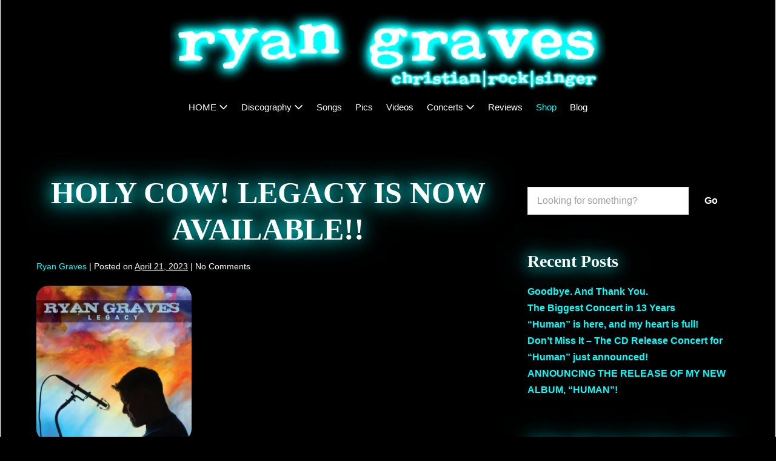

--- FILE ---
content_type: text/html; charset=UTF-8
request_url: https://ryangravessinger.com/2023/04/ryan-graves-christian-singer-legacy-new-cd-release/
body_size: 20251
content:
<!DOCTYPE html>

<html lang="en-US">

<head>
	<meta charset="UTF-8">
	<meta name="viewport" content="width=device-width, initial-scale=1">
	<link rel="profile" href="http://gmpg.org/xfn/11">
	<meta name='robots' content='index, follow, max-image-preview:large, max-snippet:-1, max-video-preview:-1' />
	<style>img:is([sizes="auto" i], [sizes^="auto," i]) { contain-intrinsic-size: 3000px 1500px }</style>
	
	<!-- This site is optimized with the Yoast SEO plugin v26.4 - https://yoast.com/wordpress/plugins/seo/ -->
	<title>HOLY COW! LEGACY IS NOW AVAILABLE!! - Ryan Graves | Former Christian Rock Singer</title>
	<link rel="canonical" href="https://ryangravessinger.com/2023/04/ryan-graves-christian-singer-legacy-new-cd-release/" />
	<meta property="og:locale" content="en_US" />
	<meta property="og:type" content="article" />
	<meta property="og:title" content="HOLY COW! LEGACY IS NOW AVAILABLE!! - Ryan Graves | Former Christian Rock Singer" />
	<meta property="og:description" content="It&#8217;s here! Well&#8230;kind of. Legacy is now available across all major streaming platforms, available for inclusion into your existing library, or for purchase. You can find Legacy on Apple Music, Pandora, Spotify, Soundcloud, YouTube, and Amazon Music (almost there). To say I&#8217;m THRILLED would be a gross understatement! You will fall in love with the [&hellip;]" />
	<meta property="og:url" content="https://ryangravessinger.com/2023/04/ryan-graves-christian-singer-legacy-new-cd-release/" />
	<meta property="og:site_name" content="Ryan Graves | Former Christian Rock Singer" />
	<meta property="article:published_time" content="2023-04-21T18:08:19+00:00" />
	<meta property="article:modified_time" content="2023-06-02T06:22:55+00:00" />
	<meta property="og:image" content="https://ryangravessinger.com/wp-content/uploads/2023/03/CD-Cover-1-1024x1024.jpg" />
	<meta name="author" content="Ryan Graves" />
	<meta name="twitter:card" content="summary_large_image" />
	<meta name="twitter:label1" content="Written by" />
	<meta name="twitter:data1" content="Ryan Graves" />
	<meta name="twitter:label2" content="Est. reading time" />
	<meta name="twitter:data2" content="3 minutes" />
	<script type="application/ld+json" class="yoast-schema-graph">{"@context":"https://schema.org","@graph":[{"@type":"Article","@id":"https://ryangravessinger.com/2023/04/ryan-graves-christian-singer-legacy-new-cd-release/#article","isPartOf":{"@id":"https://ryangravessinger.com/2023/04/ryan-graves-christian-singer-legacy-new-cd-release/"},"author":{"name":"Ryan Graves","@id":"https://ryangravessinger.com/#/schema/person/17c8fb9d1327646da4cfc2034db83d9e"},"headline":"HOLY COW! LEGACY IS NOW AVAILABLE!!","datePublished":"2023-04-21T18:08:19+00:00","dateModified":"2023-06-02T06:22:55+00:00","mainEntityOfPage":{"@id":"https://ryangravessinger.com/2023/04/ryan-graves-christian-singer-legacy-new-cd-release/"},"wordCount":433,"commentCount":0,"publisher":{"@id":"https://ryangravessinger.com/#/schema/person/17c8fb9d1327646da4cfc2034db83d9e"},"image":{"@id":"https://ryangravessinger.com/2023/04/ryan-graves-christian-singer-legacy-new-cd-release/#primaryimage"},"thumbnailUrl":"https://ryangravessinger.com/wp-content/uploads/2023/03/CD-Cover-1-1024x1024.jpg","articleSection":["Updates"],"inLanguage":"en-US","potentialAction":[{"@type":"CommentAction","name":"Comment","target":["https://ryangravessinger.com/2023/04/ryan-graves-christian-singer-legacy-new-cd-release/#respond"]}]},{"@type":"WebPage","@id":"https://ryangravessinger.com/2023/04/ryan-graves-christian-singer-legacy-new-cd-release/","url":"https://ryangravessinger.com/2023/04/ryan-graves-christian-singer-legacy-new-cd-release/","name":"HOLY COW! LEGACY IS NOW AVAILABLE!! - Ryan Graves | Former Christian Rock Singer","isPartOf":{"@id":"https://ryangravessinger.com/#website"},"primaryImageOfPage":{"@id":"https://ryangravessinger.com/2023/04/ryan-graves-christian-singer-legacy-new-cd-release/#primaryimage"},"image":{"@id":"https://ryangravessinger.com/2023/04/ryan-graves-christian-singer-legacy-new-cd-release/#primaryimage"},"thumbnailUrl":"https://ryangravessinger.com/wp-content/uploads/2023/03/CD-Cover-1-1024x1024.jpg","datePublished":"2023-04-21T18:08:19+00:00","dateModified":"2023-06-02T06:22:55+00:00","breadcrumb":{"@id":"https://ryangravessinger.com/2023/04/ryan-graves-christian-singer-legacy-new-cd-release/#breadcrumb"},"inLanguage":"en-US","potentialAction":[{"@type":"ReadAction","target":["https://ryangravessinger.com/2023/04/ryan-graves-christian-singer-legacy-new-cd-release/"]}]},{"@type":"ImageObject","inLanguage":"en-US","@id":"https://ryangravessinger.com/2023/04/ryan-graves-christian-singer-legacy-new-cd-release/#primaryimage","url":"https://ryangravessinger.com/wp-content/uploads/2023/03/CD-Cover-1-scaled.jpg","contentUrl":"https://ryangravessinger.com/wp-content/uploads/2023/03/CD-Cover-1-scaled.jpg","width":2560,"height":2560,"caption":"Ryan Graves | Seattle Christian Rock Singer"},{"@type":"BreadcrumbList","@id":"https://ryangravessinger.com/2023/04/ryan-graves-christian-singer-legacy-new-cd-release/#breadcrumb","itemListElement":[{"@type":"ListItem","position":1,"name":"Home","item":"https://ryangravessinger.com/"},{"@type":"ListItem","position":2,"name":"Blog","item":"https://ryangravessinger.com/blog/"},{"@type":"ListItem","position":3,"name":"HOLY COW! LEGACY IS NOW AVAILABLE!!"}]},{"@type":"WebSite","@id":"https://ryangravessinger.com/#website","url":"https://ryangravessinger.com/","name":"Ryan Graves | Former Christian Rock Singer","description":"Music &amp; Performance","publisher":{"@id":"https://ryangravessinger.com/#/schema/person/17c8fb9d1327646da4cfc2034db83d9e"},"potentialAction":[{"@type":"SearchAction","target":{"@type":"EntryPoint","urlTemplate":"https://ryangravessinger.com/?s={search_term_string}"},"query-input":{"@type":"PropertyValueSpecification","valueRequired":true,"valueName":"search_term_string"}}],"inLanguage":"en-US"},{"@type":["Person","Organization"],"@id":"https://ryangravessinger.com/#/schema/person/17c8fb9d1327646da4cfc2034db83d9e","name":"Ryan Graves","image":{"@type":"ImageObject","inLanguage":"en-US","@id":"https://ryangravessinger.com/#/schema/person/image/","url":"https://ryangravessinger.com/wp-content/uploads/2023/03/cropped-RG-icon.png","contentUrl":"https://ryangravessinger.com/wp-content/uploads/2023/03/cropped-RG-icon.png","width":512,"height":512,"caption":"Ryan Graves"},"logo":{"@id":"https://ryangravessinger.com/#/schema/person/image/"},"sameAs":["https://ryangravessinger.com"],"url":"https://ryangravessinger.com/author/ryangraves/"}]}</script>
	<!-- / Yoast SEO plugin. -->


<link rel='dns-prefetch' href='//fonts.googleapis.com' />
<link rel='dns-prefetch' href='//use.fontawesome.com' />
<link rel="alternate" type="application/rss+xml" title="Ryan Graves | Former Christian Rock Singer &raquo; Feed" href="https://ryangravessinger.com/feed/" />
<link rel="alternate" type="application/rss+xml" title="Ryan Graves | Former Christian Rock Singer &raquo; Comments Feed" href="https://ryangravessinger.com/comments/feed/" />
<link rel="alternate" type="application/rss+xml" title="Ryan Graves | Former Christian Rock Singer &raquo; HOLY COW!  LEGACY IS NOW AVAILABLE!! Comments Feed" href="https://ryangravessinger.com/2023/04/ryan-graves-christian-singer-legacy-new-cd-release/feed/" />
		<style>
			.lazyload,
			.lazyloading {
				max-width: 100%;
			}
		</style>
				<style class="wpbf-google-fonts"></style>
		<script>
window._wpemojiSettings = {"baseUrl":"https:\/\/s.w.org\/images\/core\/emoji\/16.0.1\/72x72\/","ext":".png","svgUrl":"https:\/\/s.w.org\/images\/core\/emoji\/16.0.1\/svg\/","svgExt":".svg","source":{"concatemoji":"https:\/\/ryangravessinger.com\/wp-includes\/js\/wp-emoji-release.min.js?ver=6.8.3"}};
/*! This file is auto-generated */
!function(s,n){var o,i,e;function c(e){try{var t={supportTests:e,timestamp:(new Date).valueOf()};sessionStorage.setItem(o,JSON.stringify(t))}catch(e){}}function p(e,t,n){e.clearRect(0,0,e.canvas.width,e.canvas.height),e.fillText(t,0,0);var t=new Uint32Array(e.getImageData(0,0,e.canvas.width,e.canvas.height).data),a=(e.clearRect(0,0,e.canvas.width,e.canvas.height),e.fillText(n,0,0),new Uint32Array(e.getImageData(0,0,e.canvas.width,e.canvas.height).data));return t.every(function(e,t){return e===a[t]})}function u(e,t){e.clearRect(0,0,e.canvas.width,e.canvas.height),e.fillText(t,0,0);for(var n=e.getImageData(16,16,1,1),a=0;a<n.data.length;a++)if(0!==n.data[a])return!1;return!0}function f(e,t,n,a){switch(t){case"flag":return n(e,"\ud83c\udff3\ufe0f\u200d\u26a7\ufe0f","\ud83c\udff3\ufe0f\u200b\u26a7\ufe0f")?!1:!n(e,"\ud83c\udde8\ud83c\uddf6","\ud83c\udde8\u200b\ud83c\uddf6")&&!n(e,"\ud83c\udff4\udb40\udc67\udb40\udc62\udb40\udc65\udb40\udc6e\udb40\udc67\udb40\udc7f","\ud83c\udff4\u200b\udb40\udc67\u200b\udb40\udc62\u200b\udb40\udc65\u200b\udb40\udc6e\u200b\udb40\udc67\u200b\udb40\udc7f");case"emoji":return!a(e,"\ud83e\udedf")}return!1}function g(e,t,n,a){var r="undefined"!=typeof WorkerGlobalScope&&self instanceof WorkerGlobalScope?new OffscreenCanvas(300,150):s.createElement("canvas"),o=r.getContext("2d",{willReadFrequently:!0}),i=(o.textBaseline="top",o.font="600 32px Arial",{});return e.forEach(function(e){i[e]=t(o,e,n,a)}),i}function t(e){var t=s.createElement("script");t.src=e,t.defer=!0,s.head.appendChild(t)}"undefined"!=typeof Promise&&(o="wpEmojiSettingsSupports",i=["flag","emoji"],n.supports={everything:!0,everythingExceptFlag:!0},e=new Promise(function(e){s.addEventListener("DOMContentLoaded",e,{once:!0})}),new Promise(function(t){var n=function(){try{var e=JSON.parse(sessionStorage.getItem(o));if("object"==typeof e&&"number"==typeof e.timestamp&&(new Date).valueOf()<e.timestamp+604800&&"object"==typeof e.supportTests)return e.supportTests}catch(e){}return null}();if(!n){if("undefined"!=typeof Worker&&"undefined"!=typeof OffscreenCanvas&&"undefined"!=typeof URL&&URL.createObjectURL&&"undefined"!=typeof Blob)try{var e="postMessage("+g.toString()+"("+[JSON.stringify(i),f.toString(),p.toString(),u.toString()].join(",")+"));",a=new Blob([e],{type:"text/javascript"}),r=new Worker(URL.createObjectURL(a),{name:"wpTestEmojiSupports"});return void(r.onmessage=function(e){c(n=e.data),r.terminate(),t(n)})}catch(e){}c(n=g(i,f,p,u))}t(n)}).then(function(e){for(var t in e)n.supports[t]=e[t],n.supports.everything=n.supports.everything&&n.supports[t],"flag"!==t&&(n.supports.everythingExceptFlag=n.supports.everythingExceptFlag&&n.supports[t]);n.supports.everythingExceptFlag=n.supports.everythingExceptFlag&&!n.supports.flag,n.DOMReady=!1,n.readyCallback=function(){n.DOMReady=!0}}).then(function(){return e}).then(function(){var e;n.supports.everything||(n.readyCallback(),(e=n.source||{}).concatemoji?t(e.concatemoji):e.wpemoji&&e.twemoji&&(t(e.twemoji),t(e.wpemoji)))}))}((window,document),window._wpemojiSettings);
</script>
<link rel='stylesheet' id='sgr-css' href='https://ryangravessinger.com/wp-content/plugins/simple-google-recaptcha/sgr.css?ver=1680764943' media='all' />
<style id='wp-emoji-styles-inline-css'>

	img.wp-smiley, img.emoji {
		display: inline !important;
		border: none !important;
		box-shadow: none !important;
		height: 1em !important;
		width: 1em !important;
		margin: 0 0.07em !important;
		vertical-align: -0.1em !important;
		background: none !important;
		padding: 0 !important;
	}
</style>
<link rel='stylesheet' id='wp-block-library-css' href='https://ryangravessinger.com/wp-includes/css/dist/block-library/style.min.css?ver=6.8.3' media='all' />
<link rel='stylesheet' id='coblocks-frontend-css' href='https://ryangravessinger.com/wp-content/plugins/coblocks/dist/style-coblocks-1.css?ver=3.1.16' media='all' />
<link rel='stylesheet' id='coblocks-extensions-css' href='https://ryangravessinger.com/wp-content/plugins/coblocks/dist/style-coblocks-extensions.css?ver=3.1.16' media='all' />
<link rel='stylesheet' id='coblocks-animation-css' href='https://ryangravessinger.com/wp-content/plugins/coblocks/dist/style-coblocks-animation.css?ver=2677611078ee87eb3b1c' media='all' />
<style id='global-styles-inline-css'>
:root{--wp--preset--aspect-ratio--square: 1;--wp--preset--aspect-ratio--4-3: 4/3;--wp--preset--aspect-ratio--3-4: 3/4;--wp--preset--aspect-ratio--3-2: 3/2;--wp--preset--aspect-ratio--2-3: 2/3;--wp--preset--aspect-ratio--16-9: 16/9;--wp--preset--aspect-ratio--9-16: 9/16;--wp--preset--color--black: #000000;--wp--preset--color--cyan-bluish-gray: #abb8c3;--wp--preset--color--white: #ffffff;--wp--preset--color--pale-pink: #f78da7;--wp--preset--color--vivid-red: #cf2e2e;--wp--preset--color--luminous-vivid-orange: #ff6900;--wp--preset--color--luminous-vivid-amber: #fcb900;--wp--preset--color--light-green-cyan: #7bdcb5;--wp--preset--color--vivid-green-cyan: #00d084;--wp--preset--color--pale-cyan-blue: #8ed1fc;--wp--preset--color--vivid-cyan-blue: #0693e3;--wp--preset--color--vivid-purple: #9b51e0;--wp--preset--gradient--vivid-cyan-blue-to-vivid-purple: linear-gradient(135deg,rgba(6,147,227,1) 0%,rgb(155,81,224) 100%);--wp--preset--gradient--light-green-cyan-to-vivid-green-cyan: linear-gradient(135deg,rgb(122,220,180) 0%,rgb(0,208,130) 100%);--wp--preset--gradient--luminous-vivid-amber-to-luminous-vivid-orange: linear-gradient(135deg,rgba(252,185,0,1) 0%,rgba(255,105,0,1) 100%);--wp--preset--gradient--luminous-vivid-orange-to-vivid-red: linear-gradient(135deg,rgba(255,105,0,1) 0%,rgb(207,46,46) 100%);--wp--preset--gradient--very-light-gray-to-cyan-bluish-gray: linear-gradient(135deg,rgb(238,238,238) 0%,rgb(169,184,195) 100%);--wp--preset--gradient--cool-to-warm-spectrum: linear-gradient(135deg,rgb(74,234,220) 0%,rgb(151,120,209) 20%,rgb(207,42,186) 40%,rgb(238,44,130) 60%,rgb(251,105,98) 80%,rgb(254,248,76) 100%);--wp--preset--gradient--blush-light-purple: linear-gradient(135deg,rgb(255,206,236) 0%,rgb(152,150,240) 100%);--wp--preset--gradient--blush-bordeaux: linear-gradient(135deg,rgb(254,205,165) 0%,rgb(254,45,45) 50%,rgb(107,0,62) 100%);--wp--preset--gradient--luminous-dusk: linear-gradient(135deg,rgb(255,203,112) 0%,rgb(199,81,192) 50%,rgb(65,88,208) 100%);--wp--preset--gradient--pale-ocean: linear-gradient(135deg,rgb(255,245,203) 0%,rgb(182,227,212) 50%,rgb(51,167,181) 100%);--wp--preset--gradient--electric-grass: linear-gradient(135deg,rgb(202,248,128) 0%,rgb(113,206,126) 100%);--wp--preset--gradient--midnight: linear-gradient(135deg,rgb(2,3,129) 0%,rgb(40,116,252) 100%);--wp--preset--font-size--small: 14px;--wp--preset--font-size--medium: 20px;--wp--preset--font-size--large: 20px;--wp--preset--font-size--x-large: 42px;--wp--preset--font-size--tiny: 12px;--wp--preset--font-size--regular: 16px;--wp--preset--font-size--larger: 32px;--wp--preset--font-size--extra: 44px;--wp--preset--spacing--20: 0.44rem;--wp--preset--spacing--30: 0.67rem;--wp--preset--spacing--40: 1rem;--wp--preset--spacing--50: 1.5rem;--wp--preset--spacing--60: 2.25rem;--wp--preset--spacing--70: 3.38rem;--wp--preset--spacing--80: 5.06rem;--wp--preset--shadow--natural: 6px 6px 9px rgba(0, 0, 0, 0.2);--wp--preset--shadow--deep: 12px 12px 50px rgba(0, 0, 0, 0.4);--wp--preset--shadow--sharp: 6px 6px 0px rgba(0, 0, 0, 0.2);--wp--preset--shadow--outlined: 6px 6px 0px -3px rgba(255, 255, 255, 1), 6px 6px rgba(0, 0, 0, 1);--wp--preset--shadow--crisp: 6px 6px 0px rgba(0, 0, 0, 1);}:root { --wp--style--global--content-size: 1000px;--wp--style--global--wide-size: 1400px; }:where(body) { margin: 0; }.wp-site-blocks > .alignleft { float: left; margin-right: 2em; }.wp-site-blocks > .alignright { float: right; margin-left: 2em; }.wp-site-blocks > .aligncenter { justify-content: center; margin-left: auto; margin-right: auto; }:where(.wp-site-blocks) > * { margin-block-start: 24px; margin-block-end: 0; }:where(.wp-site-blocks) > :first-child { margin-block-start: 0; }:where(.wp-site-blocks) > :last-child { margin-block-end: 0; }:root { --wp--style--block-gap: 24px; }:root :where(.is-layout-flow) > :first-child{margin-block-start: 0;}:root :where(.is-layout-flow) > :last-child{margin-block-end: 0;}:root :where(.is-layout-flow) > *{margin-block-start: 24px;margin-block-end: 0;}:root :where(.is-layout-constrained) > :first-child{margin-block-start: 0;}:root :where(.is-layout-constrained) > :last-child{margin-block-end: 0;}:root :where(.is-layout-constrained) > *{margin-block-start: 24px;margin-block-end: 0;}:root :where(.is-layout-flex){gap: 24px;}:root :where(.is-layout-grid){gap: 24px;}.is-layout-flow > .alignleft{float: left;margin-inline-start: 0;margin-inline-end: 2em;}.is-layout-flow > .alignright{float: right;margin-inline-start: 2em;margin-inline-end: 0;}.is-layout-flow > .aligncenter{margin-left: auto !important;margin-right: auto !important;}.is-layout-constrained > .alignleft{float: left;margin-inline-start: 0;margin-inline-end: 2em;}.is-layout-constrained > .alignright{float: right;margin-inline-start: 2em;margin-inline-end: 0;}.is-layout-constrained > .aligncenter{margin-left: auto !important;margin-right: auto !important;}.is-layout-constrained > :where(:not(.alignleft):not(.alignright):not(.alignfull)){max-width: var(--wp--style--global--content-size);margin-left: auto !important;margin-right: auto !important;}.is-layout-constrained > .alignwide{max-width: var(--wp--style--global--wide-size);}body .is-layout-flex{display: flex;}.is-layout-flex{flex-wrap: wrap;align-items: center;}.is-layout-flex > :is(*, div){margin: 0;}body .is-layout-grid{display: grid;}.is-layout-grid > :is(*, div){margin: 0;}body{padding-top: 0px;padding-right: 0px;padding-bottom: 0px;padding-left: 0px;}a:where(:not(.wp-element-button)){text-decoration: underline;}:root :where(.wp-element-button, .wp-block-button__link){background-color: #32373c;border-width: 0;color: #fff;font-family: inherit;font-size: inherit;line-height: inherit;padding: calc(0.667em + 2px) calc(1.333em + 2px);text-decoration: none;}.has-black-color{color: var(--wp--preset--color--black) !important;}.has-cyan-bluish-gray-color{color: var(--wp--preset--color--cyan-bluish-gray) !important;}.has-white-color{color: var(--wp--preset--color--white) !important;}.has-pale-pink-color{color: var(--wp--preset--color--pale-pink) !important;}.has-vivid-red-color{color: var(--wp--preset--color--vivid-red) !important;}.has-luminous-vivid-orange-color{color: var(--wp--preset--color--luminous-vivid-orange) !important;}.has-luminous-vivid-amber-color{color: var(--wp--preset--color--luminous-vivid-amber) !important;}.has-light-green-cyan-color{color: var(--wp--preset--color--light-green-cyan) !important;}.has-vivid-green-cyan-color{color: var(--wp--preset--color--vivid-green-cyan) !important;}.has-pale-cyan-blue-color{color: var(--wp--preset--color--pale-cyan-blue) !important;}.has-vivid-cyan-blue-color{color: var(--wp--preset--color--vivid-cyan-blue) !important;}.has-vivid-purple-color{color: var(--wp--preset--color--vivid-purple) !important;}.has-black-background-color{background-color: var(--wp--preset--color--black) !important;}.has-cyan-bluish-gray-background-color{background-color: var(--wp--preset--color--cyan-bluish-gray) !important;}.has-white-background-color{background-color: var(--wp--preset--color--white) !important;}.has-pale-pink-background-color{background-color: var(--wp--preset--color--pale-pink) !important;}.has-vivid-red-background-color{background-color: var(--wp--preset--color--vivid-red) !important;}.has-luminous-vivid-orange-background-color{background-color: var(--wp--preset--color--luminous-vivid-orange) !important;}.has-luminous-vivid-amber-background-color{background-color: var(--wp--preset--color--luminous-vivid-amber) !important;}.has-light-green-cyan-background-color{background-color: var(--wp--preset--color--light-green-cyan) !important;}.has-vivid-green-cyan-background-color{background-color: var(--wp--preset--color--vivid-green-cyan) !important;}.has-pale-cyan-blue-background-color{background-color: var(--wp--preset--color--pale-cyan-blue) !important;}.has-vivid-cyan-blue-background-color{background-color: var(--wp--preset--color--vivid-cyan-blue) !important;}.has-vivid-purple-background-color{background-color: var(--wp--preset--color--vivid-purple) !important;}.has-black-border-color{border-color: var(--wp--preset--color--black) !important;}.has-cyan-bluish-gray-border-color{border-color: var(--wp--preset--color--cyan-bluish-gray) !important;}.has-white-border-color{border-color: var(--wp--preset--color--white) !important;}.has-pale-pink-border-color{border-color: var(--wp--preset--color--pale-pink) !important;}.has-vivid-red-border-color{border-color: var(--wp--preset--color--vivid-red) !important;}.has-luminous-vivid-orange-border-color{border-color: var(--wp--preset--color--luminous-vivid-orange) !important;}.has-luminous-vivid-amber-border-color{border-color: var(--wp--preset--color--luminous-vivid-amber) !important;}.has-light-green-cyan-border-color{border-color: var(--wp--preset--color--light-green-cyan) !important;}.has-vivid-green-cyan-border-color{border-color: var(--wp--preset--color--vivid-green-cyan) !important;}.has-pale-cyan-blue-border-color{border-color: var(--wp--preset--color--pale-cyan-blue) !important;}.has-vivid-cyan-blue-border-color{border-color: var(--wp--preset--color--vivid-cyan-blue) !important;}.has-vivid-purple-border-color{border-color: var(--wp--preset--color--vivid-purple) !important;}.has-vivid-cyan-blue-to-vivid-purple-gradient-background{background: var(--wp--preset--gradient--vivid-cyan-blue-to-vivid-purple) !important;}.has-light-green-cyan-to-vivid-green-cyan-gradient-background{background: var(--wp--preset--gradient--light-green-cyan-to-vivid-green-cyan) !important;}.has-luminous-vivid-amber-to-luminous-vivid-orange-gradient-background{background: var(--wp--preset--gradient--luminous-vivid-amber-to-luminous-vivid-orange) !important;}.has-luminous-vivid-orange-to-vivid-red-gradient-background{background: var(--wp--preset--gradient--luminous-vivid-orange-to-vivid-red) !important;}.has-very-light-gray-to-cyan-bluish-gray-gradient-background{background: var(--wp--preset--gradient--very-light-gray-to-cyan-bluish-gray) !important;}.has-cool-to-warm-spectrum-gradient-background{background: var(--wp--preset--gradient--cool-to-warm-spectrum) !important;}.has-blush-light-purple-gradient-background{background: var(--wp--preset--gradient--blush-light-purple) !important;}.has-blush-bordeaux-gradient-background{background: var(--wp--preset--gradient--blush-bordeaux) !important;}.has-luminous-dusk-gradient-background{background: var(--wp--preset--gradient--luminous-dusk) !important;}.has-pale-ocean-gradient-background{background: var(--wp--preset--gradient--pale-ocean) !important;}.has-electric-grass-gradient-background{background: var(--wp--preset--gradient--electric-grass) !important;}.has-midnight-gradient-background{background: var(--wp--preset--gradient--midnight) !important;}.has-small-font-size{font-size: var(--wp--preset--font-size--small) !important;}.has-medium-font-size{font-size: var(--wp--preset--font-size--medium) !important;}.has-large-font-size{font-size: var(--wp--preset--font-size--large) !important;}.has-x-large-font-size{font-size: var(--wp--preset--font-size--x-large) !important;}.has-tiny-font-size{font-size: var(--wp--preset--font-size--tiny) !important;}.has-regular-font-size{font-size: var(--wp--preset--font-size--regular) !important;}.has-larger-font-size{font-size: var(--wp--preset--font-size--larger) !important;}.has-extra-font-size{font-size: var(--wp--preset--font-size--extra) !important;}
:root :where(.wp-block-pullquote){font-size: 1.5em;line-height: 1.6;}
</style>
<link rel='stylesheet' id='hap-mi-css' href='//fonts.googleapis.com/icon?family=Material+Icons&#038;ver=6.8.3' media='all' />
<link rel='stylesheet' id='fontawesome-css' href='https://use.fontawesome.com/releases/v5.7.2/css/all.css?ver=6.8.3' media='all' />
<link rel='stylesheet' id='hap-global-css' href='https://ryangravessinger.com/wp-content/plugins/apmap/source/css/_global.css?rand=1475527315&#038;ver=6.8.3' media='all' />
<link rel='stylesheet' id='hap-css' href='https://ryangravessinger.com/wp-content/plugins/apmap/source/css/hap.css?rand=828453845&#038;ver=6.8.3' media='all' />
<link rel='stylesheet' id='email-subscribers-css' href='https://ryangravessinger.com/wp-content/plugins/email-subscribers/lite/public/css/email-subscribers-public.css?ver=5.9.11' media='all' />
<link rel='stylesheet' id='social-icons-general-css' href='//ryangravessinger.com/wp-content/plugins/social-icons/assets/css/social-icons.css?ver=1.7.4' media='all' />
<link rel='stylesheet' id='wp-components-css' href='https://ryangravessinger.com/wp-includes/css/dist/components/style.min.css?ver=6.8.3' media='all' />
<link rel='stylesheet' id='godaddy-styles-css' href='https://ryangravessinger.com/wp-content/mu-plugins/vendor/wpex/godaddy-launch/includes/Dependencies/GoDaddy/Styles/build/latest.css?ver=2.0.2' media='all' />
<link rel='stylesheet' id='wpbf-icon-font-css' href='https://ryangravessinger.com/wp-content/themes/page-builder-framework/css/min/iconfont-min.css?ver=2.11.8' media='all' />
<link rel='stylesheet' id='wpbf-style-css' href='https://ryangravessinger.com/wp-content/themes/page-builder-framework/css/min/style-min.css?ver=2.11.8' media='all' />
<style id='wpbf-style-inline-css'>
body{color:#ffffff;}h1,h2,h3,h4,h5,h6{font-family:"Special Elite";}h2{font-family:"Special Elite";}h3{font-family:"Special Elite";}h4{font-family:"Special Elite";}.wpbf-container{max-width:1280;}.wpbf-page{max-width:1280;margin:0 auto;background-color:#000000;}a{color:#00ffff;}.bypostauthor{border-color:#00ffff;}.wpbf-button-primary{background:#00ffff;}a:hover{color:#00ffff;}.wpbf-button-primary:hover{background:#00ffff;}.wpbf-menu > .current-menu-item > a{color:#00ffff!important;}.wp-block-cover .wp-block-cover__inner-container,.wp-block-group .wp-block-group__inner-container{max-width:1280;}.wpbf-archive-content .wpbf-post{text-align:left;}.wpbf-archive-content .wpbf-blog-layout-beside .wpbf-grid{flex-direction:row;}.wpbf-navigation .wpbf-menu > .menu-item > a{padding-left:11px;padding-right:11px;}.wpbf-navigation:not(.wpbf-navigation-transparent):not(.wpbf-navigation-active){background-color:#000000;}.wpbf-navigation .wpbf-menu a,.wpbf-mobile-menu a,.wpbf-close{color:#ffffff;}.wpbf-navigation .wpbf-menu a:hover,.wpbf-mobile-menu a:hover{color:#ffffff;}.wpbf-navigation .wpbf-menu > .current-menu-item > a,.wpbf-mobile-menu > .current-menu-item > a{color:#ffffff!important;}.wpbf-navigation .wpbf-menu a,.wpbf-mobile-menu a{font-size:15px;}.wpbf-sub-menu > .menu-item-has-children:not(.wpbf-mega-menu) .sub-menu{width:222px;}.wpbf-navigation .wpbf-menu .sub-menu a{color:#000000;}.wpbf-navigation .wpbf-menu .sub-menu a:hover{color:#00ffff;}.wpbf-mobile-nav-wrapper{background:#000000;}.wpbf-mobile-menu a,.wpbf-mobile-menu-container .wpbf-close{color:#ffffff;}.wpbf-mobile-menu a:hover{color:#00ffff;}.wpbf-mobile-menu > .current-menu-item > a{color:#00ffff!important;}.wpbf-mobile-menu .menu-item{border-top-color:#00ffff;}.wpbf-mobile-menu > .menu-item:last-child{border-bottom-color:#00ffff;}.wpbf-mobile-nav-item{color:#000000;}.wpbf-mobile-nav-item a{color:#000000;}.wpbf-mobile-menu-toggle{background:#000000;color:#ffffff !important;padding:10px;line-height:1;}.wpbf-mobile-menu > .menu-item a{background-color:#000000;}.wpbf-mobile-menu > .menu-item a:hover{background-color:#00ffff;}.wpbf-mobile-menu .wpbf-submenu-toggle{color:#ffffff;}.wpbf-inner-footer{padding-top:17px;padding-bottom:17px;}.wpbf-page-footer{background-color:#000000;}.wpbf-inner-footer{color:#ffffff;}.wpbf-inner-footer a{color:#00ffff;}.wpbf-inner-footer a:hover{color:#00ffff;}.wpbf-inner-footer .wpbf-menu > .current-menu-item > a{color:#00ffff!important;}.wpbf-inner-footer,.wpbf-inner-footer .wpbf-menu{font-size:16px;}
</style>
<link rel='stylesheet' id='wpbf-responsive-css' href='https://ryangravessinger.com/wp-content/themes/page-builder-framework/css/min/responsive-min.css?ver=2.11.8' media='all' />
<script id="sgr-js-extra">
var sgr = {"sgr_site_key":"6LcBLWMlAAAAAJTwNK6iJHmlVfsny-5BRckZ2Zv5"};
</script>
<script src="https://ryangravessinger.com/wp-content/plugins/simple-google-recaptcha/sgr.js?ver=1680764943" id="sgr-js"></script>
<script src="https://ryangravessinger.com/wp-includes/js/jquery/jquery.min.js?ver=3.7.1" id="jquery-core-js"></script>
<script src="https://ryangravessinger.com/wp-includes/js/jquery/jquery-migrate.min.js?ver=3.4.1" id="jquery-migrate-js"></script>
<script src="https://ryangravessinger.com/wp-content/plugins/apmap/source/js/jsmediatags.min.js?ver=6.8.3" id="jsmediatags-js"></script>
<script src="https://ryangravessinger.com/wp-content/plugins/apmap/source/js/new.js?rand=410085827&amp;ver=6.8.3" id="hap-js"></script>
<link rel="https://api.w.org/" href="https://ryangravessinger.com/wp-json/" /><link rel="alternate" title="JSON" type="application/json" href="https://ryangravessinger.com/wp-json/wp/v2/posts/1485" /><link rel="EditURI" type="application/rsd+xml" title="RSD" href="https://ryangravessinger.com/xmlrpc.php?rsd" />
<link rel='shortlink' href='https://ryangravessinger.com/?p=1485' />
<link rel="alternate" title="oEmbed (JSON)" type="application/json+oembed" href="https://ryangravessinger.com/wp-json/oembed/1.0/embed?url=https%3A%2F%2Fryangravessinger.com%2F2023%2F04%2Fryan-graves-christian-singer-legacy-new-cd-release%2F" />
<link rel="alternate" title="oEmbed (XML)" type="text/xml+oembed" href="https://ryangravessinger.com/wp-json/oembed/1.0/embed?url=https%3A%2F%2Fryangravessinger.com%2F2023%2F04%2Fryan-graves-christian-singer-legacy-new-cd-release%2F&#038;format=xml" />
	        <style>
	            .ili-indent{padding-left:40px !important;overflow:hidden}	        </style>
	    <script>
	function expand(param) {
		param.style.display = (param.style.display == "none") ? "block" : "none";
	}
	function read_toggle(id, more, less) {
		el = document.getElementById("readlink" + id);
		el.innerHTML = (el.innerHTML == more) ? less : more;
		expand(document.getElementById("read" + id));
	}
	</script>		<script>
			document.documentElement.className = document.documentElement.className.replace('no-js', 'js');
		</script>
				<style>
			.no-js img.lazyload {
				display: none;
			}

			figure.wp-block-image img.lazyloading {
				min-width: 150px;
			}

			.lazyload,
			.lazyloading {
				--smush-placeholder-width: 100px;
				--smush-placeholder-aspect-ratio: 1/1;
				width: var(--smush-image-width, var(--smush-placeholder-width)) !important;
				aspect-ratio: var(--smush-image-aspect-ratio, var(--smush-placeholder-aspect-ratio)) !important;
			}

						.lazyload, .lazyloading {
				opacity: 0;
			}

			.lazyloaded {
				opacity: 1;
				transition: opacity 400ms;
				transition-delay: 0ms;
			}

					</style>
		<link rel="pingback" href="https://ryangravessinger.com/xmlrpc.php"><meta name="theme-color" content="#00ffff"><style id="custom-background-css">
body.custom-background { background-color: #000000; }
</style>
	<link rel="icon" href="https://ryangravessinger.com/wp-content/uploads/2023/03/cropped-RG-icon-32x32.png" sizes="32x32" />
<link rel="icon" href="https://ryangravessinger.com/wp-content/uploads/2023/03/cropped-RG-icon-192x192.png" sizes="192x192" />
<link rel="apple-touch-icon" href="https://ryangravessinger.com/wp-content/uploads/2023/03/cropped-RG-icon-180x180.png" />
<meta name="msapplication-TileImage" content="https://ryangravessinger.com/wp-content/uploads/2023/03/cropped-RG-icon-270x270.png" />
<style type="text/css">

*[id^='readlink'] {
 font-weight: normal;
 color: #26efe8;
 background: #000000;
 padding: 0px;
 border-bottom: 1px solid #000000;
 -webkit-box-shadow: none !important;
 box-shadow: none !important;
 -webkit-transition: none !important;
}

*[id^='readlink']:hover {
 font-weight: normal;
 color: #16ace2;
 padding: 0px;
 border-bottom: 1px solid #000000;
}

*[id^='readlink']:focus {
 outline: none;
 color: #26efe8;
}

</style>
		<style id="wp-custom-css">
			/* page container */
 #container {
max-width: 1280px !important;	 
border-left: 1px solid #fff;
border-right: 1px solid #fff;
outline: 1px solid #fff;
margin: 0em auto 0em auto; 
box-shadow:     0 0 10px #00ffff,
	  
    0 0 12px #00ffff,
    0 0 24px #00ffff,
    0 0 48px #00ffff,
    0 0 100px #00ffff,
    0 0 200px #00ffff; 	 
}

/* force menu links to NOT underline in all brosers */
#navigation li a { text-decoration: none !important; }

/* force footer to clear */
#footer { background: none; !important }

/* body font size */
body { font-size: 18px; }

/* menu item style hover */
.menu-item a:hover {
	color: #00ffff !important;
	font-weight: bold !important;
	padding-left: 10px;
	padding-right: 10px;
}


h1.entry-title { text-align: center; font-size: 280%; color: #fff}

/* make headers glow */
h1, h2, h3, h4
{ color: #fff !important; 
  text-shadow:
    0 0 24px #00ffff,
    0 0 48px #00ffff;
}

@media screen and (max-width: 600px) {
  h1, h2, h3, h4 {
    font-size: 210% !important;	
  }
}


/* fix footer social icons off center */
.social-icons-lists
{
	padding-right: 46px;
}


/* sidebar widgets*/
.widget { background: none !important; }

/* make things glow */
.makeitglow
{ 
  text-shadow:
    0 0 10px #00ffff,
    0 0 12px #00ffff,
    0 0 24px #00ffff,
    0 0 48px #00ffff,
    0 0 100px #00ffff,
    0 0 200px #00ffff; 
}

/* button text */
.fl-button-text
{ 
  text-shadow:
    0 0 10px #00ffff,
    0 0 12px #00ffff,
    0 0 24px #00ffff,
    0 0 48px #00ffff,
    0 0 100px #00ffff,
    0 0 200px #00ffff; 
}

/* footer*/
h4.chts a { 
font-family: "Special Elite"; 	
font-size: 24px !important; 
letter-spacing: 4px; 
color: #fff;
font-weight: 400;
border: 1px solid #fff !important;
border-radius: 50px;
padding: .8em 1em .6em 1em;	
  text-shadow:
    0 0 7px #00ffff,
    0 0 10px #00ffff,
    0 0 82px #00ffff,
    0 0 92px #00ffff,
    0 0 102px #00ffff,
    0 0 151px #00ffff; 
}

h4.chts a:hover { 
border: 1px solid #00ffff;	
  text-shadow:
    0 0 10px #00ffff,
    0 0 12px #00ffff,
    0 0 24px #00ffff,
    0 0 48px #00ffff,
    0 0 100px #00ffff,
    0 0 200px #00ffff; 
}

@media screen and (max-width: 600px) {
  h4.chts a {
    font-size: 17px !important;
  }
}

/* footer icon stuff */
.footericonbox {
	display: block !important;
	width: 100% !important;
	clear: both !important;
	overflow: auto;
	text-align: center;
	margin-top: 2em;
	margin-bottom: 2em;
	border-top: 1px solid #fff;
	padding-top: 2em;
}

.footericonbox hr { color: #00ffff; }

.footericon {
	font-family: "Special Elite"; 
	letter-spacing: 3px;
	text-shadow: 0 0 24px #00fff;
	font-weight: 600;
	display: block;
	float: left;
	text-align: right !important;
	width: 30%;
	border: 1px solid #fff;
	border-radius: 32px;
	padding: 1em;
	margin: .5em;
	background-repeat: no-repeat !important;  
}
.footericon:hover { 
  box-shadow:
    0 0 10px #00ffff,
    0 0 12px #00ffff,
    0 0 24px #00ffff,
    0 0 48px #00ffff;
}

/* On screens that are 600px or less, set the background color to olive */
@media screen and (max-width: 600px) {
  .footericon {
    width: 90% !important;		
  }
}

/* individual icons */
.icon_theartist {
  background:     
    linear-gradient(
      rgba(0, 0, 0, 0.75), 
      rgba(0, 0, 0, 0.75)
    ),
url("https://ryangravessinger.com/wp-content/uploads/2023/03/Icon-The-Artist.png");	
}
.icon_theartist:hover {
  background:     
    linear-gradient(
      rgba(0, 0, 0, 0.25), 
      rgba(0, 0, 0, 0.25)
    ),
url("https://ryangravessinger.com/wp-content/uploads/2023/03/Icon-The-Artist.png");	
}

.icon_human {
  background:     
    linear-gradient(
      rgba(0, 0, 0, 0.75), 
      rgba(0, 0, 0, 0.75)
    ),
url("https://ryangravessinger.com/wp-content/uploads/2023/08/Human-Small.jpg");	
}
.icon_human:hover {
  background:     
    linear-gradient(
      rgba(0, 0, 0, 0.25), 
      rgba(0, 0, 0, 0.25)
    ),
url("https://ryangravessinger.com/wp-content/uploads/2023/08/Human-Small.jpg");	
} 

.icon_aboutthecd {
  background:     
    linear-gradient(
      rgba(0, 0, 0, 0.75), 
      rgba(0, 0, 0, 0.75)
    ),
url("https://ryangravessinger.com/wp-content/uploads/2023/03/Icon-Purchase-CD.png");	
}
.icon_aboutthecd:hover {
  background:     
    linear-gradient(
      rgba(0, 0, 0, 0.25), 
      rgba(0, 0, 0, 0.25)
    ),
url("https://ryangravessinger.com/wp-content/uploads/2023/03/Icon-Purchase-CD.png");	
}

.icon_updates {
  background:     
    linear-gradient(
      rgba(0, 0, 0, 0.75), 
      rgba(0, 0, 0, 0.75)
    ),
url("https://ryangravessinger.com/wp-content/uploads/2023/03/Icon-Updates.png");	
}
.icon_updates:hover {
  background:     
    linear-gradient(
      rgba(0, 0, 0, 0.25), 
      rgba(0, 0, 0, 0.25)
    ),
url("https://ryangravessinger.com/wp-content/uploads/2023/03/Icon-Updates.png");	
}

.icon_photoalbum {
  background:     
    linear-gradient(
      rgba(0, 0, 0, 0.75), 
      rgba(0, 0, 0, 0.75)
    ),
url("https://ryangravessinger.com/wp-content/uploads/2023/03/Icon-Photo-Albums.png");	
}
.icon_photoalbum:hover {
  background:     
    linear-gradient(
      rgba(0, 0, 0, 0.25), 
      rgba(0, 0, 0, 0.25)
    ),
url("https://ryangravessinger.com/wp-content/uploads/2023/03/Icon-Photo-Albums.png");	
}

.icon_audiosamples {
  background:     
    linear-gradient(
      rgba(0, 0, 0, 0.75), 
      rgba(0, 0, 0, 0.75)
    ),
url("https://ryangravessinger.com/wp-content/uploads/2023/03/Icon-Audio-Samples.png");	
}
.icon_audiosamples:hover {
  background:     
    linear-gradient(
      rgba(0, 0, 0, 0.25), 
      rgba(0, 0, 0, 0.25)
    ),
url("https://ryangravessinger.com/wp-content/uploads/2023/03/Icon-Audio-Samples.png");	
}

.icon_videosamples {
  background:     
    linear-gradient(
      rgba(0, 0, 0, 0.75), 
      rgba(0, 0, 0, 0.75)
    ),
url("https://ryangravessinger.com/wp-content/uploads/2023/03/Icon-Video-Samples.png");	
}
.icon_videosamples:hover {
  background:     
    linear-gradient(
      rgba(0, 0, 0, 0.25), 
      rgba(0, 0, 0, 0.25)
    ),
url("https://ryangravessinger.com/wp-content/uploads/2023/03/Icon-Video-Samples.png");	
}

.icon_buythecd {
  background:     
    linear-gradient(
      rgba(0, 0, 0, 0.75), 
      rgba(0, 0, 0, 0.75)
    ),
url("https://ryangravessinger.com/wp-content/uploads/2023/03/Icon-Purchase-CD.png");	
}
.icon_buythecd:hover {
  background:     
    linear-gradient(
      rgba(0, 0, 0, 0.25), 
      rgba(0, 0, 0, 0.25)
    ),
url("https://ryangravessinger.com/wp-content/uploads/2023/03/Icon-Purchase-CD.png");	
}

.icon_buythedvd {
  background:     
    linear-gradient(
      rgba(0, 0, 0, 0.75), 
      rgba(0, 0, 0, 0.75)
    ),
url("https://ryangravessinger.com/wp-content/uploads/2023/03/Icon-Purchase-DVD.png");	
}
.icon_buythedvd:hover {
  background:     
    linear-gradient(
      rgba(0, 0, 0, 0.25), 
      rgba(0, 0, 0, 0.25)
    ),
url("https://ryangravessinger.com/wp-content/uploads/2023/03/Icon-Purchase-DVD.png");	
}

.icon_concerts {
  background:     
    linear-gradient(
      rgba(0, 0, 0, 0.75), 
      rgba(0, 0, 0, 0.75)
    ),
url("https://ryangravessinger.com/wp-content/uploads/2023/03/Icon-Concerts.png");	
}
.icon_concerts:hover {
  background:     
    linear-gradient(
      rgba(0, 0, 0, 0.25), 
      rgba(0, 0, 0, 0.25)
    ),
url("https://ryangravessinger.com/wp-content/uploads/2023/03/Icon-Concerts.png");	
}

.icon_comments {
  background:     
    linear-gradient(
      rgba(0, 0, 0, 0.75), 
      rgba(0, 0, 0, 0.75)
    ),
url("https://ryangravessinger.com/wp-content/uploads/2023/03/Icon-Comments.png");	
}
.icon_comments:hover {
  background:     
    linear-gradient(
      rgba(0, 0, 0, 0.25), 
      rgba(0, 0, 0, 0.25)
    ),
url("https://ryangravessinger.com/wp-content/uploads/2023/03/Icon-Comments.png");	
}


.icon_collection {
  background:     
    linear-gradient(
      rgba(0, 0, 0, 0.75), 
      rgba(0, 0, 0, 0.75)
    ),
url("https://ryangravessinger.com/wp-content/uploads/2023/03/icon-collection.jpg");	
}
.icon_collection:hover {
  background:     
    linear-gradient(
      rgba(0, 0, 0, 0.25), 
      rgba(0, 0, 0, 0.25)
    ),
url("https://ryangravessinger.com/wp-content/uploads/2023/03/icon-collection.jpg");	
} 

.icon_legacy {
  background:     
    linear-gradient(
      rgba(0, 0, 0, 0.75), 
      rgba(0, 0, 0, 0.75)
    ),
url("https://ryangravessinger.com/wp-content/uploads/2023/03/Legacy-CD-Cover-1.jpg");	
}
.icon_legacy:hover {
  background:     
    linear-gradient(
      rgba(0, 0, 0, 0.25), 
      rgba(0, 0, 0, 0.25)
    ),
url("https://ryangravessinger.com/wp-content/uploads/2023/03/Legacy-CD-Cover-1.jpg");	
} 
.icon_captive {
  background:     
    linear-gradient(
      rgba(0, 0, 0, 0.75), 
      rgba(0, 0, 0, 0.75)
    ),
url("https://ryangravessinger.com/wp-content/uploads/2023/03/Captive-CD-Cover.jpg");	
}
.icon_captive:hover {
  background:     
    linear-gradient(
      rgba(0, 0, 0, 0.25), 
      rgba(0, 0, 0, 0.25)
    ),
url("https://ryangravessinger.com/wp-content/uploads/2023/03/Captive-CD-Cover.jpg");	
} 
.icon_servant {
  background:     
    linear-gradient(
      rgba(0, 0, 0, 0.75), 
      rgba(0, 0, 0, 0.75)
    ),
url("https://ryangravessinger.com/wp-content/uploads/2023/03/Servant-CD-Cover.jpg");	
}
.icon_servant:hover {
  background:     
    linear-gradient(
      rgba(0, 0, 0, 0.25), 
      rgba(0, 0, 0, 0.25)
    ),
url("https://ryangravessinger.com/wp-content/uploads/2023/03/Servant-CD-Cover.jpg");	
} 
.icon_soniclogos {
  background:     
    linear-gradient(
      rgba(0, 0, 0, 0.75), 
      rgba(0, 0, 0, 0.75)
    ),
url("https://ryangravessinger.com/wp-content/uploads/2023/03/SonicLogos-CD-Insert-Small.jpg");	
}
.icon_soniclogos:hover {
  background:     
    linear-gradient(
      rgba(0, 0, 0, 0.25), 
      rgba(0, 0, 0, 0.25)
    ),
url("https://ryangravessinger.com/wp-content/uploads/2023/03/SonicLogos-CD-Insert-Small.jpg");	
}  
.icon_angst {
  background:     
    linear-gradient(
      rgba(0, 0, 0, 0.75), 
      rgba(0, 0, 0, 0.75)
    ),
url("https://ryangravessinger.com/wp-content/uploads/2023/04/Angst-Small.jpg");	
}
.icon_angst:hover {
  background:     
    linear-gradient(
      rgba(0, 0, 0, 0.25), 
      rgba(0, 0, 0, 0.25)
    ),
url("https://ryangravessinger.com/wp-content/uploads/2023/04/Angst-Small.jpg");	
} 
.icon_coveralls {
  background:     
    linear-gradient(
      rgba(0, 0, 0, 0.75), 
      rgba(0, 0, 0, 0.75)
    ),
url("https://ryangravessinger.com/wp-content/uploads/2023/05/Coveralls-Small.jpg");	
}
.icon_coveralls:hover {
  background:     
    linear-gradient(
      rgba(0, 0, 0, 0.25), 
      rgba(0, 0, 0, 0.25)
    ),
url("https://ryangravessinger.com/wp-content/uploads/2023/05/Coveralls-Small.jpg");	
} 


.entry-content a {
	text-decoration: none;
}

.entry-content a:not(.wp-block-button__link):hover,
.entry-content a:not(.wp-block-button__link):focus {
	text-decoration: underline;
}		</style>
		</head>

<body class="wp-singular post-template-default single single-post postid-1485 single-format-standard custom-background wp-custom-logo wp-theme-page-builder-framework wp-child-theme-page-builder-framework-child fl-builder-lite-2-9-4 fl-no-js wpbf wpbf-boxed-layout wpbf-ryan-graves-christian-singer-legacy-new-cd-release wpbf-sidebar-right" itemscope="itemscope" itemtype="https://schema.org/Blog">

	<a class="screen-reader-text skip-link" href="#content" title="Skip to content">Skip to content</a>

	
	
	<div id="container" class="hfeed wpbf-page">

		
		
<header id="header" class="wpbf-page-header" itemscope="itemscope" itemtype="https://schema.org/WPHeader">

	
	
	<div class="wpbf-navigation" data-sub-menu-animation-duration="250">

		
		
<div class="wpbf-container wpbf-container-center wpbf-visible-large wpbf-nav-wrapper wpbf-menu-stacked">

	<div class="wpbf-logo" itemscope="itemscope" itemtype="https://schema.org/Organization"><a href="https://ryangravessinger.com" itemprop="url"><img data-src="https://ryangravessinger.com/wp-content/uploads/2023/03/Title2.png" alt="Ryan Graves | Former Christian Rock Singer" title="Ryan Graves | Former Christian Rock Singer" width="720" height="134" itemprop="logo" src="[data-uri]" class="lazyload" style="--smush-placeholder-width: 720px; --smush-placeholder-aspect-ratio: 720/134;" /></a></div>
	
	<nav id="navigation" itemscope="itemscope" itemtype="https://schema.org/SiteNavigationElement" aria-label="Site Navigation">

		
		<ul id="menu-primary-menu" class="wpbf-menu wpbf-sub-menu wpbf-sub-menu-align-left wpbf-sub-menu-animation-fade wpbf-menu-effect-none wpbf-menu-animation-fade wpbf-menu-align-center"><li id="menu-item-63" class="menu-item menu-item-type-post_type menu-item-object-page menu-item-home menu-item-has-children menu-item-63"><a href="https://ryangravessinger.com/">HOME <i class="wpbff wpbff-arrow-down" aria-hidden="true"></i></a>
<ul class="sub-menu">
	<li id="menu-item-1966" class="menu-item menu-item-type-post_type menu-item-object-page menu-item-1966"><a href="https://ryangravessinger.com/statement-of-faith/">Statement of Faith</a></li>
	<li id="menu-item-1967" class="menu-item menu-item-type-custom menu-item-object-custom menu-item-1967"><a href="https://ryangravessinger.com/wp-content/uploads/2023/09/Ryan-Graves-Christian-Singer-Live-Band-Press-Kit.pdf">Electronic Press Kit</a></li>
</ul>
</li>
<li id="menu-item-64" class="menu-item menu-item-type-post_type menu-item-object-page menu-item-has-children menu-item-64"><a href="https://ryangravessinger.com/discography/">Discography <i class="wpbff wpbff-arrow-down" aria-hidden="true"></i></a>
<ul class="sub-menu">
	<li id="menu-item-2163" class="menu-item menu-item-type-post_type menu-item-object-page menu-item-2163"><a href="https://ryangravessinger.com/the-live-in-concert-2-disc-cd-set/">The “Live In Concert” 2-Disc Set</a></li>
	<li id="menu-item-1613" class="menu-item menu-item-type-post_type menu-item-object-page menu-item-1613"><a href="https://ryangravessinger.com/the-human-cd/">Human</a></li>
	<li id="menu-item-1554" class="menu-item menu-item-type-post_type menu-item-object-page menu-item-1554"><a href="https://ryangravessinger.com/the-coveralls-cd/">Coveralls</a></li>
	<li id="menu-item-66" class="menu-item menu-item-type-post_type menu-item-object-page menu-item-66"><a href="https://ryangravessinger.com/buy-the-cd/">Legacy</a></li>
	<li id="menu-item-685" class="menu-item menu-item-type-post_type menu-item-object-page menu-item-685"><a href="https://ryangravessinger.com/the-captive-cd/">Captive</a></li>
	<li id="menu-item-273" class="menu-item menu-item-type-post_type menu-item-object-page menu-item-273"><a href="https://ryangravessinger.com/the-collection/">The Collection</a></li>
	<li id="menu-item-1901" class="menu-item menu-item-type-post_type menu-item-object-page menu-item-1901"><a href="https://ryangravessinger.com/the-jagged-little-infatuation-junkie-cd/">JLIJ</a></li>
	<li id="menu-item-1233" class="menu-item menu-item-type-post_type menu-item-object-page menu-item-1233"><a href="https://ryangravessinger.com/the-soniclogos-cd/">SonicLogos</a></li>
	<li id="menu-item-1433" class="menu-item menu-item-type-post_type menu-item-object-page menu-item-1433"><a href="https://ryangravessinger.com/the-angst-cd/">Angst</a></li>
	<li id="menu-item-1917" class="menu-item menu-item-type-post_type menu-item-object-page menu-item-1917"><a href="https://ryangravessinger.com/the-luminous-cd/">Luminous</a></li>
	<li id="menu-item-1880" class="menu-item menu-item-type-post_type menu-item-object-page menu-item-1880"><a href="https://ryangravessinger.com/the-life-more-than-this-cd/">Life / More Than This</a></li>
	<li id="menu-item-1889" class="menu-item menu-item-type-post_type menu-item-object-page menu-item-1889"><a href="https://ryangravessinger.com/the-glimmerings-cd/">Glimmerings</a></li>
	<li id="menu-item-1167" class="menu-item menu-item-type-post_type menu-item-object-page menu-item-1167"><a href="https://ryangravessinger.com/the-servant-cd/">Servant</a></li>
</ul>
</li>
<li id="menu-item-65" class="menu-item menu-item-type-post_type menu-item-object-page menu-item-65"><a href="https://ryangravessinger.com/audio-samples/">Songs</a></li>
<li id="menu-item-70" class="menu-item menu-item-type-post_type menu-item-object-page menu-item-70"><a href="https://ryangravessinger.com/photo-album/">Pics</a></li>
<li id="menu-item-73" class="menu-item menu-item-type-post_type menu-item-object-page menu-item-73"><a href="https://ryangravessinger.com/video-samples/">Videos</a></li>
<li id="menu-item-69" class="menu-item menu-item-type-post_type menu-item-object-page menu-item-has-children menu-item-69"><a href="https://ryangravessinger.com/concerts/">Concerts <i class="wpbff wpbff-arrow-down" aria-hidden="true"></i></a>
<ul class="sub-menu">
	<li id="menu-item-2023" class="menu-item menu-item-type-post_type menu-item-object-page menu-item-2023"><a href="https://ryangravessinger.com/the-human-cd-release-concert/">Human</a></li>
	<li id="menu-item-67" class="menu-item menu-item-type-post_type menu-item-object-page menu-item-67"><a href="https://ryangravessinger.com/the-dvd/">Captive</a></li>
</ul>
</li>
<li id="menu-item-68" class="menu-item menu-item-type-post_type menu-item-object-page menu-item-68"><a href="https://ryangravessinger.com/reviews/">Reviews</a></li>
<li id="menu-item-553" class="menu-item menu-item-type-post_type menu-item-object-page menu-item-553"><a href="https://ryangravessinger.com/shop/"><p style="color:#00ffff">Shop</p></a></li>
<li id="menu-item-465" class="menu-item menu-item-type-post_type menu-item-object-page current_page_parent menu-item-465"><a href="https://ryangravessinger.com/blog/">Blog</a></li>
</ul>
		
	</nav>

	
</div>

		
<div class="wpbf-mobile-menu-hamburger wpbf-hidden-large">

	<div class="wpbf-mobile-nav-wrapper wpbf-container wpbf-container-center">

		<div class="wpbf-mobile-logo-container wpbf-2-3">

			<div class="wpbf-mobile-logo" itemscope="itemscope" itemtype="https://schema.org/Organization"><a href="https://ryangravessinger.com" itemprop="url"><img data-src="https://ryangravessinger.com/wp-content/uploads/2023/03/Title2.png" alt="Ryan Graves | Former Christian Rock Singer" title="Ryan Graves | Former Christian Rock Singer" width="720" height="134" itemprop="logo" src="[data-uri]" class="lazyload" style="--smush-placeholder-width: 720px; --smush-placeholder-aspect-ratio: 720/134;" /></a></div>
		</div>

		<div class="wpbf-menu-toggle-container wpbf-1-3">

			
			
				<button id="wpbf-mobile-menu-toggle" class="wpbf-mobile-nav-item wpbf-mobile-menu-toggle wpbff wpbff-hamburger" aria-label="Mobile Site Navigation" aria-controls="navigation" aria-expanded="false" aria-haspopup="true">
					<span class="screen-reader-text">Menu Toggle</span>
				</button>

			

			
		</div>

	</div>

	<div class="wpbf-mobile-menu-container">

		
		<nav id="mobile-navigation" itemscope="itemscope" itemtype="https://schema.org/SiteNavigationElement" aria-labelledby="wpbf-mobile-menu-toggle">

			
			<ul id="menu-primary-menu-1" class="wpbf-mobile-menu"><li class="menu-item menu-item-type-post_type menu-item-object-page menu-item-home menu-item-has-children menu-item-63"><a href="https://ryangravessinger.com/">HOME</a><button class="wpbf-submenu-toggle" aria-expanded="false"><span class="screen-reader-text">Menu Toggle</span><i class="wpbff wpbff-arrow-down" aria-hidden="true"></i></button>
<ul class="sub-menu">
	<li class="menu-item menu-item-type-post_type menu-item-object-page menu-item-1966"><a href="https://ryangravessinger.com/statement-of-faith/">Statement of Faith</a></li>
	<li class="menu-item menu-item-type-custom menu-item-object-custom menu-item-1967"><a href="https://ryangravessinger.com/wp-content/uploads/2023/09/Ryan-Graves-Christian-Singer-Live-Band-Press-Kit.pdf">Electronic Press Kit</a></li>
</ul>
</li>
<li class="menu-item menu-item-type-post_type menu-item-object-page menu-item-has-children menu-item-64"><a href="https://ryangravessinger.com/discography/">Discography</a><button class="wpbf-submenu-toggle" aria-expanded="false"><span class="screen-reader-text">Menu Toggle</span><i class="wpbff wpbff-arrow-down" aria-hidden="true"></i></button>
<ul class="sub-menu">
	<li class="menu-item menu-item-type-post_type menu-item-object-page menu-item-2163"><a href="https://ryangravessinger.com/the-live-in-concert-2-disc-cd-set/">The “Live In Concert” 2-Disc Set</a></li>
	<li class="menu-item menu-item-type-post_type menu-item-object-page menu-item-1613"><a href="https://ryangravessinger.com/the-human-cd/">Human</a></li>
	<li class="menu-item menu-item-type-post_type menu-item-object-page menu-item-1554"><a href="https://ryangravessinger.com/the-coveralls-cd/">Coveralls</a></li>
	<li class="menu-item menu-item-type-post_type menu-item-object-page menu-item-66"><a href="https://ryangravessinger.com/buy-the-cd/">Legacy</a></li>
	<li class="menu-item menu-item-type-post_type menu-item-object-page menu-item-685"><a href="https://ryangravessinger.com/the-captive-cd/">Captive</a></li>
	<li class="menu-item menu-item-type-post_type menu-item-object-page menu-item-273"><a href="https://ryangravessinger.com/the-collection/">The Collection</a></li>
	<li class="menu-item menu-item-type-post_type menu-item-object-page menu-item-1901"><a href="https://ryangravessinger.com/the-jagged-little-infatuation-junkie-cd/">JLIJ</a></li>
	<li class="menu-item menu-item-type-post_type menu-item-object-page menu-item-1233"><a href="https://ryangravessinger.com/the-soniclogos-cd/">SonicLogos</a></li>
	<li class="menu-item menu-item-type-post_type menu-item-object-page menu-item-1433"><a href="https://ryangravessinger.com/the-angst-cd/">Angst</a></li>
	<li class="menu-item menu-item-type-post_type menu-item-object-page menu-item-1917"><a href="https://ryangravessinger.com/the-luminous-cd/">Luminous</a></li>
	<li class="menu-item menu-item-type-post_type menu-item-object-page menu-item-1880"><a href="https://ryangravessinger.com/the-life-more-than-this-cd/">Life / More Than This</a></li>
	<li class="menu-item menu-item-type-post_type menu-item-object-page menu-item-1889"><a href="https://ryangravessinger.com/the-glimmerings-cd/">Glimmerings</a></li>
	<li class="menu-item menu-item-type-post_type menu-item-object-page menu-item-1167"><a href="https://ryangravessinger.com/the-servant-cd/">Servant</a></li>
</ul>
</li>
<li class="menu-item menu-item-type-post_type menu-item-object-page menu-item-65"><a href="https://ryangravessinger.com/audio-samples/">Songs</a></li>
<li class="menu-item menu-item-type-post_type menu-item-object-page menu-item-70"><a href="https://ryangravessinger.com/photo-album/">Pics</a></li>
<li class="menu-item menu-item-type-post_type menu-item-object-page menu-item-73"><a href="https://ryangravessinger.com/video-samples/">Videos</a></li>
<li class="menu-item menu-item-type-post_type menu-item-object-page menu-item-has-children menu-item-69"><a href="https://ryangravessinger.com/concerts/">Concerts</a><button class="wpbf-submenu-toggle" aria-expanded="false"><span class="screen-reader-text">Menu Toggle</span><i class="wpbff wpbff-arrow-down" aria-hidden="true"></i></button>
<ul class="sub-menu">
	<li class="menu-item menu-item-type-post_type menu-item-object-page menu-item-2023"><a href="https://ryangravessinger.com/the-human-cd-release-concert/">Human</a></li>
	<li class="menu-item menu-item-type-post_type menu-item-object-page menu-item-67"><a href="https://ryangravessinger.com/the-dvd/">Captive</a></li>
</ul>
</li>
<li class="menu-item menu-item-type-post_type menu-item-object-page menu-item-68"><a href="https://ryangravessinger.com/reviews/">Reviews</a></li>
<li class="menu-item menu-item-type-post_type menu-item-object-page menu-item-553"><a href="https://ryangravessinger.com/shop/"><p style="color:#00ffff">Shop</p></a></li>
<li class="menu-item menu-item-type-post_type menu-item-object-page current_page_parent menu-item-465"><a href="https://ryangravessinger.com/blog/">Blog</a></li>
</ul>
			
		</nav>

		
	</div>

</div>

		
	</div>

	
</header>

		
<div id="content">

	
	
	<div id="inner-content" class="wpbf-container wpbf-container-center wpbf-padding-medium">
		
		<div class="wpbf-grid wpbf-main-grid wpbf-grid-medium">

			
			<main id="main" class="wpbf-main wpbf-medium-2-3 wpbf-single-content wpbf-post-content">

				
				
				
				
<article id="post-1485" class="wpbf-post-layout-default wpbf-post-style-plain post-1485 post type-post status-publish format-standard hentry category-updates wpbf-post" itemscope="itemscope" itemtype="https://schema.org/CreativeWork">

	<div class="wpbf-article-wrapper">

		
		<header class="article-header">

			<h1 class="entry-title" itemprop="headline">HOLY COW!  LEGACY IS NOW AVAILABLE!!</h1><p class="article-meta"><span class="article-author author vcard" itemscope="itemscope" itemprop="author" itemtype="https://schema.org/Person"><a class="url fn" href="https://ryangravessinger.com/author/ryangraves/" title="View all posts by Ryan Graves" rel="author" itemprop="url"><span itemprop="name">Ryan Graves</span></a></span><span class="article-meta-separator"> | </span><span class="posted-on">Posted on</span> <time class="article-time published" datetime="2023-04-21T10:08:19-08:00" itemprop="datePublished">April 21, 2023</time><span class="article-meta-separator"> | </span><span class="comments-count"><span>No</span> Comments</span><span class="article-meta-separator"> | </span></p>
		</header>

		<section class="entry-content article-content" itemprop="text">

			
			
<figure class="wp-block-image size-large is-resized has-custom-border coblocks-animate has-lightbox" data-coblocks-animation="slideInLeft"><img fetchpriority="high" decoding="async" src="https://ryangravessinger.com/wp-content/uploads/2023/03/CD-Cover-1-1024x1024.jpg" alt="Ryan Graves | Seattle Christian Rock Singer" class="wp-image-827" style="border-width:1px;border-radius:20px" width="256" height="256" srcset="https://ryangravessinger.com/wp-content/uploads/2023/03/CD-Cover-1-1024x1024.jpg 1024w, https://ryangravessinger.com/wp-content/uploads/2023/03/CD-Cover-1-300x300.jpg 300w, https://ryangravessinger.com/wp-content/uploads/2023/03/CD-Cover-1-150x150.jpg 150w, https://ryangravessinger.com/wp-content/uploads/2023/03/CD-Cover-1-768x768.jpg 768w, https://ryangravessinger.com/wp-content/uploads/2023/03/CD-Cover-1-1536x1536.jpg 1536w, https://ryangravessinger.com/wp-content/uploads/2023/03/CD-Cover-1-2048x2048.jpg 2048w, https://ryangravessinger.com/wp-content/uploads/2023/03/CD-Cover-1-600x600.jpg 600w" sizes="(max-width: 256px) 100vw, 256px" /></figure>



<p>It&#8217;s here!  Well&#8230;kind of.  <em>Legacy</em> is now available across all major streaming platforms, available for inclusion into your existing library, or for purchase.  You can find Legacy on  <a href="https://music.apple.com/us/artist/ryan-graves/1397591063" target="_blank" rel="noreferrer noopener">Apple Music</a>, <a href="https://www.pandora.com/artist/ryan-graves/ARqkgPfzhJkxdPZ" target="_blank" rel="noreferrer noopener">Pandora</a>, <a href="https://open.spotify.com/artist/2IIKngYSAVzp1BFj2rjuv2" target="_blank" rel="noreferrer noopener">Spotify</a>, <a href="https://soundcloud.com/ryangraveschristiansinger" target="_blank" rel="noreferrer noopener">Soundcloud</a>, <a href="https://music.youtube.com/channel/UCjFWMm9E0ut1nJgtHjB--pg" target="_blank" rel="noreferrer noopener">YouTube</a>, and <a href="https://www.amazon.com/music/player/artists/B0C2L36W5Q/ryan-graves" target="_blank" rel="noreferrer noopener">Amazon Music</a> (almost there).</p>



<p>To say I&#8217;m THRILLED would be a gross understatement!  You will fall in love with the song &#8220;Fly&#8221;, a sweet and tender ballad that I wrote for my boys.  You&#8217;ll bounce to &#8220;Enough For Me&#8221;: a declaration of Christ&#8217;s sufficiency.  You&#8217;ll rock out to &#8220;To Know You&#8221;: a rock tune expressing my yearning to know Jesus more.  I want to thank you in advance for your purchase: this release means the world to me, and it took a long time, and a lengthy and interesting journey, to get here.</p>



<p>And the <em>Legacy </em>CD&#8217;s are on their way!  I&#8217;m making the hard copies available for release starting <strong>4/26/23</strong>.  <a href="https://ryangravessinger.com/shop/" target="_blank" rel="noreferrer noopener">You can pre-order now with a discount code</a>! If you&#8217;re more of a &#8220;hold it in your hand&#8221; kind of person, you&#8217;ll want to grab this CD full of 17 awesome tunes.  They are truly my legacy.  I used to sing a lot better than I am able now.  That comes with age &#8211; and smoking, which I used to do, grrrr! &#8211; but in this CD spanning 30 years of music, you&#8217;ll hear all kinds of tunes that I wrote and had produced.  But &#8211; you can also enjoy them NOW by visiting those links above and adding Legacy to your library.  I hope you enjoy them!</p>



<figure class="wp-block-image size-large is-resized has-custom-border coblocks-animate has-lightbox" data-coblocks-animation="slideInLeft"><img decoding="async" data-src="https://ryangravessinger.com/wp-content/uploads/2023/04/All-Products5-1024x683.jpg" alt="" class="wp-image-1437 lazyload" style="--smush-placeholder-width: 256px; --smush-placeholder-aspect-ratio: 256/171;border-width:1px;border-radius:20px" width="256" height="171" data-srcset="https://ryangravessinger.com/wp-content/uploads/2023/04/All-Products5-1024x683.jpg 1024w, https://ryangravessinger.com/wp-content/uploads/2023/04/All-Products5-300x200.jpg 300w, https://ryangravessinger.com/wp-content/uploads/2023/04/All-Products5-768x512.jpg 768w, https://ryangravessinger.com/wp-content/uploads/2023/04/All-Products5-600x400.jpg 600w, https://ryangravessinger.com/wp-content/uploads/2023/04/All-Products5.jpg 1125w" data-sizes="(max-width: 256px) 100vw, 256px" src="[data-uri]" /></figure>



<p>In addition, you will find on my <a href="https://ryangravessinger.com/discography/" target="_blank" rel="noreferrer noopener">Discography</a> page a <strong><span style="text-decoration: underline;">bunch</span></strong> of CD&#8217;s that I&#8217;ve resurrected, along with digital HD versions of the 2010 &#8220;Captive&#8221; concert.  You&#8217;ll find <a href="https://ryangravessinger.com/the-servant-cd/" target="_blank" rel="noreferrer noopener">Servant</a>, <a href="https://ryangravessinger.com/the-captive-cd/" target="_blank" rel="noreferrer noopener">Captive</a>, <a href="https://ryangravessinger.com/the-angst-cd/" target="_blank" rel="noreferrer noopener">Angst</a>, <a href="https://ryangravessinger.com/the-soniclogos-cd/" target="_blank" rel="noreferrer noopener">SonicLogos</a>, and <a href="https://ryangravessinger.com/the-collection/" target="_blank" rel="noreferrer noopener">The Collection</a>!  These are all available in hard copy form.  You can buy a bundle of CD&#8217;s to be shipped to you, along with the digital 2-part &#8220;Captive&#8221; concert series.</p>



<p>Again, hard copies of &#8220;Legacy&#8221; sold will benefit my church and a local charity, World Relief.</p>



<p>Thank you for your support and belief.  I mean it.  This was a venture and a half, and I&#8217;m so proud to present my life&#8217;s musical works to you.  THANK YOU for reading this and for your support.</p>



<p>Stay tuned for news of a possible concert. 🙂</p>



<h3 class="wp-block-heading">To Know You (Excerpt):</h3>



<!--[if lt IE 9]><script>document.createElement('audio');</script><![endif]-->
<audio class="wp-audio-shortcode" id="audio-1485-1" preload="none" style="width: 100%;" controls="controls"><source type="audio/mpeg" src="https://ryangravessinger.com/wp-content/uploads/2023/04/To-Know-You-Excerpt.mp3?_=1" /><a href="https://ryangravessinger.com/wp-content/uploads/2023/04/To-Know-You-Excerpt.mp3">https://ryangravessinger.com/wp-content/uploads/2023/04/To-Know-You-Excerpt.mp3</a></audio>



<h3 class="wp-block-heading">Fly (Excerpt):</h3>



<audio class="wp-audio-shortcode" id="audio-1485-2" preload="none" style="width: 100%;" controls="controls"><source type="audio/mpeg" src="https://ryangravessinger.com/wp-content/uploads/2023/04/Fly-Excerpt.mp3?_=2" /><a href="https://ryangravessinger.com/wp-content/uploads/2023/04/Fly-Excerpt.mp3">https://ryangravessinger.com/wp-content/uploads/2023/04/Fly-Excerpt.mp3</a></audio>



<h3 class="wp-block-heading">Enough For Me (Excerpt):</h3>



<audio class="wp-audio-shortcode" id="audio-1485-3" preload="none" style="width: 100%;" controls="controls"><source type="audio/mpeg" src="https://ryangravessinger.com/wp-content/uploads/2023/04/Enough-For-Me-Excerpt.mp3?_=3" /><a href="https://ryangravessinger.com/wp-content/uploads/2023/04/Enough-For-Me-Excerpt.mp3">https://ryangravessinger.com/wp-content/uploads/2023/04/Enough-For-Me-Excerpt.mp3</a></audio>



<p></p>



<p>Enjoy!</p>



<p></p>



<p>Sincerely,</p>



<p>Ryan Graves</p>



<p>me@ryangravessinger.com</p>



<p>www.ryangravessinger.com</p>

			
			
		</section>

		<footer class="article-footer">

			<p class="footer-categories"><span class="categories-title">Filed under:</span> <a href="https://ryangravessinger.com/category/updates/" rel="category tag">Updates</a></p>
		</footer>

		
	</div>

	
	<nav class="post-links wpbf-clearfix" aria-label="Post Navigation">

		<span class="screen-reader-text">Post Navigation</span>

		<span class="previous-post-link"><a href="https://ryangravessinger.com/2023/04/legacy-cometh/" rel="prev">&larr; Previous Post</a></span><span class="next-post-link"><a href="https://ryangravessinger.com/2023/05/ryan-graves-legacy-cd-release/" rel="next">Next Post &rarr;</a></span>
	</nav>

	
	

	<div id="respond" class="comment-respond">
		<h3 id="reply-title" class="comment-reply-title">Leave a Reply <small><a rel="nofollow" id="cancel-comment-reply-link" href="/2023/04/ryan-graves-christian-singer-legacy-new-cd-release/#respond" style="display:none;">Cancel reply</a></small></h3><form action="https://ryangravessinger.com/wp-comments-post.php" method="post" id="commentform" class="comment-form"><p class="comment-notes"><span id="email-notes">Your email address will not be published.</span> <span class="required-field-message">Required fields are marked <span class="required">*</span></span></p><p class="comment-form-comment"><label for="comment">Comment <span class="required">*</span></label> <textarea id="comment" name="comment" cols="45" rows="8" maxlength="65525" required></textarea></p><p class="comment-form-author"><label for="author">Name <span class="required">*</span></label> <input id="author" name="author" type="text" value="" size="30" maxlength="245" autocomplete="name" required /></p>
<p class="comment-form-email"><label for="email">Email <span class="required">*</span></label> <input id="email" name="email" type="email" value="" size="30" maxlength="100" aria-describedby="email-notes" autocomplete="email" required /></p>
<p class="comment-form-url"><label for="url">Website</label> <input id="url" name="url" type="url" value="" size="30" maxlength="200" autocomplete="url" /></p>
<p class="comment-form-cookies-consent"><input id="wp-comment-cookies-consent" name="wp-comment-cookies-consent" type="checkbox" value="yes" /> <label for="wp-comment-cookies-consent">Save my name, email, and website in this browser for the next time I comment.</label></p>
		<div hidden class="wpsec_captcha_wrapper">
			<div class="wpsec_captcha_image"></div>
			<label for="wpsec_captcha_answer">
			Type in the text displayed above			</label>
			<input type="text" class="wpsec_captcha_answer" name="wpsec_captcha_answer" value=""/>
		</div>
		<div class="sgr-main"></div><p class="form-submit"><input name="submit" type="submit" id="submit" class="submit" value="Post Comment" /> <input type='hidden' name='comment_post_ID' value='1485' id='comment_post_ID' />
<input type='hidden' name='comment_parent' id='comment_parent' value='0' />
</p></form>	</div><!-- #respond -->
	
</article>

				
				
				
			</main>

			
<div class="wpbf-medium-1-3 wpbf-sidebar-wrapper">

	
	<aside id="sidebar" class="wpbf-sidebar" itemscope="itemscope" itemtype="https://schema.org/WPSideBar">

	
	<div id="block-2" class="widget widget_block widget_search"><form role="search" method="get" action="https://ryangravessinger.com/" class="wp-block-search__button-outside wp-block-search__text-button wp-block-search"    ><label class="wp-block-search__label screen-reader-text" for="wp-block-search__input-1" >Search</label><div class="wp-block-search__inside-wrapper " ><input class="wp-block-search__input" id="wp-block-search__input-1" placeholder="Looking for something?" value="" type="search" name="s" required /><button aria-label="Go" class="wp-block-search__button has-text-color has-white-color has-background has-black-background-color wp-element-button" type="submit" >Go</button></div></form></div><div id="block-3" class="widget widget_block">
<div class="wp-block-group is-layout-flow wp-block-group-is-layout-flow">
<h2 class="wp-block-heading">Recent Posts</h2>


<ul style="font-style:normal;font-weight:700;" class="wp-block-latest-posts__list wp-block-latest-posts has-regular-font-size"><li><a class="wp-block-latest-posts__post-title" href="https://ryangravessinger.com/2023/11/goodbye-and-thank-you/">Goodbye. And Thank You.</a></li>
<li><a class="wp-block-latest-posts__post-title" href="https://ryangravessinger.com/2023/10/the-biggest-concert-in-13-years/">The Biggest Concert in 13 Years</a></li>
<li><a class="wp-block-latest-posts__post-title" href="https://ryangravessinger.com/2023/10/human-is-here-and-my-heart-is-full/">&#8220;Human&#8221; is here, and my heart is full!</a></li>
<li><a class="wp-block-latest-posts__post-title" href="https://ryangravessinger.com/2023/09/the-human-cd-release-concert/">Don&#8217;t Miss It &#8211; The CD Release Concert for &#8220;Human&#8221; just announced!</a></li>
<li><a class="wp-block-latest-posts__post-title" href="https://ryangravessinger.com/2023/09/the-release-of-human/">ANNOUNCING THE RELEASE OF MY NEW ALBUM, &#8220;HUMAN&#8221;!</a></li>
</ul></div>
</div><div id="email-subscribers-form-1" class="widget widget_email-subscribers-form"><div class="emaillist" id="es_form_f1-n1"><form action="/2023/04/ryan-graves-christian-singer-legacy-new-cd-release/#es_form_f1-n1" method="post" class="es_subscription_form es_shortcode_form  es_ajax_subscription_form" id="es_subscription_form_691c7834cefec" data-source="ig-es" data-form-id="1"><input type="hidden" name="esfpx_form_id" value="1" /><input type="hidden" name="esfpx_lists[]" value="0656f3978d4b" /><input type="hidden" name="es" value="subscribe" />
			<input type="hidden" name="esfpx_es_form_identifier" value="f1-n1" />
			<input type="hidden" name="esfpx_es_email_page" value="1485" />
			<input type="hidden" name="esfpx_es_email_page_url" value="https://ryangravessinger.com/2023/04/ryan-graves-christian-singer-legacy-new-cd-release/" />
			<input type="hidden" name="esfpx_status" value="Unconfirmed" />
			<input type="hidden" name="esfpx_es-subscribe" id="es-subscribe-691c7834cefec" value="946981541c" />
			<label style="position:absolute;top:-99999px;left:-99999px;z-index:-99;" aria-hidden="true"><span hidden>Please leave this field empty.</span><input type="email" name="esfpx_es_hp_email" class="es_required_field" tabindex="-1" autocomplete="-1" value="" /></label><style>form.es_subscription_form[data-form-id="1"] * { box-sizing: border-box; } body {margin: 0;}form[data-form-id="1"] .es-form-field-container .gjs-row{display:flex;justify-content:flex-start;align-items:stretch;flex-wrap:nowrap;}form[data-form-id="1"] .es-form-field-container .gjs-cell{flex-grow:1;flex-basis:100%;}form[data-form-id="1"] .es-form-field-container .gjs-cell[data-highlightable="1"]:empty{border-top-width:1px;border-right-width:1px;border-bottom-width:1px;border-left-width:1px;border-top-style:dashed;border-right-style:dashed;border-bottom-style:dashed;border-left-style:dashed;border-top-color:rgb(204, 204, 204);border-right-color:rgb(204, 204, 204);border-bottom-color:rgb(204, 204, 204);border-left-color:rgb(204, 204, 204);border-image-source:initial;border-image-slice:initial;border-image-width:initial;border-image-outset:initial;border-image-repeat:initial;height:30px;}form[data-form-id="1"] .es-form-field-container .gjs-row .gjs-cell input[type="checkbox"], form[data-form-id="1"] .es-form-field-container .gjs-row .gjs-cell input[type="radio"]{margin-top:0px;margin-right:5px;margin-bottom:0px;margin-left:0px;width:auto;}form[data-form-id="1"] .es-form-field-container .gjs-row{margin-bottom:0.6em;}form[data-form-id="1"] .es-form-field-container label.es-field-label{display:block;}@media (max-width: 320px){form[data-form-id="1"] .es-form-field-container{padding-top:1rem;padding-right:1rem;padding-bottom:1rem;padding-left:1rem;}}</style><div class="es-form-field-container"><div class="gjs-row"><div class="gjs-row"></div><div></div><div></div><div class="gjs-cell"><div></div><label for="esfpx_name_0fe74ada6116e" class="es-field-label"><h2>Subscribe for updates from Ryan Graves!</h2></label><div></div><div class="gjs-cell"><div class="gjs-row"><div class="gjs-cell"><label class="es-field-label"><b>Name</b></label><input type="text" name="esfpx_name" autocomplete="off" placeholder="Enter your name" class="es-name" /></div></div></div></div></div><div></div><div class="gjs-row"><div class="gjs-cell"><label for="esfpx_email_0fe74ada6116e" class="es-field-label"><b>Email</b></label><input type="email" required class="es-email" name="esfpx_email" autocomplete="off" placeholder="Enter your email" id="esfpx_email_0fe74ada6116e" /></div></div><div class="gjs-row"><div class="gjs-cell"><input type="submit" name="submit" value="Subscribe" /><div></div></div></div></div><div></div><div></div><div></div><div></div><div></div><span class="es_spinner_image" id="spinner-image"><img data-src="https://ryangravessinger.com/wp-content/plugins/email-subscribers/lite/public/images/spinner.gif" alt="Loading" src="[data-uri]" class="lazyload" style="--smush-placeholder-width: 32px; --smush-placeholder-aspect-ratio: 32/32;" /></span></form><span class="es_subscription_message " id="es_subscription_message_691c7834cefec" role="alert" aria-live="assertive"></span></div></div><div id="block-12" class="widget widget_block widget_calendar"><div class="wp-block-calendar"><table id="wp-calendar" class="wp-calendar-table">
	<caption>April 2023</caption>
	<thead>
	<tr>
		<th scope="col" aria-label="Sunday">S</th>
		<th scope="col" aria-label="Monday">M</th>
		<th scope="col" aria-label="Tuesday">T</th>
		<th scope="col" aria-label="Wednesday">W</th>
		<th scope="col" aria-label="Thursday">T</th>
		<th scope="col" aria-label="Friday">F</th>
		<th scope="col" aria-label="Saturday">S</th>
	</tr>
	</thead>
	<tbody>
	<tr>
		<td colspan="6" class="pad">&nbsp;</td><td>1</td>
	</tr>
	<tr>
		<td>2</td><td>3</td><td>4</td><td>5</td><td><a href="https://ryangravessinger.com/2023/04/06/" aria-label="Posts published on April 6, 2023">6</a></td><td>7</td><td>8</td>
	</tr>
	<tr>
		<td>9</td><td>10</td><td>11</td><td>12</td><td>13</td><td>14</td><td>15</td>
	</tr>
	<tr>
		<td>16</td><td>17</td><td>18</td><td>19</td><td>20</td><td><a href="https://ryangravessinger.com/2023/04/21/" aria-label="Posts published on April 21, 2023">21</a></td><td>22</td>
	</tr>
	<tr>
		<td>23</td><td>24</td><td>25</td><td>26</td><td>27</td><td>28</td><td>29</td>
	</tr>
	<tr>
		<td>30</td>
		<td class="pad" colspan="6">&nbsp;</td>
	</tr>
	</tbody>
	</table><nav aria-label="Previous and next months" class="wp-calendar-nav">
		<span class="wp-calendar-nav-prev"><a href="https://ryangravessinger.com/2023/03/">&laquo; Mar</a></span>
		<span class="pad">&nbsp;</span>
		<span class="wp-calendar-nav-next"><a href="https://ryangravessinger.com/2023/05/">May &raquo;</a></span>
	</nav></div></div>
	
	</aside>

	
</div>

		</div>

		
	</div>
	
	
</div>


<footer id="footer" class="wpbf-page-footer" itemscope="itemscope" itemtype="https://schema.org/WPFooter">

	
	<div class="wpbf-inner-footer wpbf-container wpbf-container-center wpbf-footer-one-column">

		<div class="wpbf-inner-footer-content">

			<div class="footericonbox">
<a href="https://ryangravessinger.com/" class="footericon icon_theartist">Ryan Graves</a>
<a href="https://ryangravessinger.com/discography/" class="footericon icon_aboutthecd">Discography</a>
<a href="https://ryangravessinger.com/the-human-cd/" class="footericon icon_human">Human</a>
<a href="https://ryangravessinger.com/buy-the-cd/" class="footericon icon_legacy">Legacy</a>
<a href="https://ryangravessinger.com/the-captive-cd/" class="footericon icon_captive">Captive</a>
<a href="https://ryangravessinger.com/the-servant-cd/" class="footericon icon_servant">Servant</a>
<a href="https://ryangravessinger.com/photo-album/" class="footericon icon_photoalbum">Pics</a>
<a href="https://ryangravessinger.com/audio-samples/" class="footericon icon_audiosamples">Songs</a>
<a href="https://ryangravessinger.com/video-samples/" class="footericon icon_videosamples">Videos</a>
<a href="https://ryangravessinger.com/concerts/" class="footericon icon_concerts">Concerts</a>
<a href="https://ryangravessinger.com/reviews/" class="footericon icon_comments">Reviews</a>
<a href="https://ryangravessinger.com/shop/" class="footericon icon_buythecd">SHOP</a>
<a href="https://ryangravessinger.com/blog/" class="footericon icon_updates">Blog</a>
<a href="https://ryangravessinger.com/book-ryan-graves" class="footericon icon_theartist">Book Ryan!</a>
</div>

<br>
<h4 class="chts"><a href="https://ryangravessinger.com/shop/">CLICK HERE TO SHOP!</a></h4>
<br>
<br>
<br>
<div class="emaillist" id="es_form_f1-n2"><form action="/2023/04/ryan-graves-christian-singer-legacy-new-cd-release/#es_form_f1-n2" method="post" class="es_subscription_form es_shortcode_form  es_ajax_subscription_form" id="es_subscription_form_691c7834d0b74" data-source="ig-es" data-form-id="1"><input type="hidden" name="esfpx_form_id" value="1" /><input type="hidden" name="esfpx_lists[]" value="0656f3978d4b" /><input type="hidden" name="es" value="subscribe" />
			<input type="hidden" name="esfpx_es_form_identifier" value="f1-n2" />
			<input type="hidden" name="esfpx_es_email_page" value="1485" />
			<input type="hidden" name="esfpx_es_email_page_url" value="https://ryangravessinger.com/2023/04/ryan-graves-christian-singer-legacy-new-cd-release/" />
			<input type="hidden" name="esfpx_status" value="Unconfirmed" />
			<input type="hidden" name="esfpx_es-subscribe" id="es-subscribe-691c7834d0b74" value="946981541c" />
			<label style="position:absolute;top:-99999px;left:-99999px;z-index:-99;" aria-hidden="true"><span hidden>Please leave this field empty.</span><input type="email" name="esfpx_es_hp_email" class="es_required_field" tabindex="-1" autocomplete="-1" value="" /></label><style>form.es_subscription_form[data-form-id="1"] * { box-sizing: border-box; } body {margin: 0;}form[data-form-id="1"] .es-form-field-container .gjs-row{display:flex;justify-content:flex-start;align-items:stretch;flex-wrap:nowrap;}form[data-form-id="1"] .es-form-field-container .gjs-cell{flex-grow:1;flex-basis:100%;}form[data-form-id="1"] .es-form-field-container .gjs-cell[data-highlightable="1"]:empty{border-top-width:1px;border-right-width:1px;border-bottom-width:1px;border-left-width:1px;border-top-style:dashed;border-right-style:dashed;border-bottom-style:dashed;border-left-style:dashed;border-top-color:rgb(204, 204, 204);border-right-color:rgb(204, 204, 204);border-bottom-color:rgb(204, 204, 204);border-left-color:rgb(204, 204, 204);border-image-source:initial;border-image-slice:initial;border-image-width:initial;border-image-outset:initial;border-image-repeat:initial;height:30px;}form[data-form-id="1"] .es-form-field-container .gjs-row .gjs-cell input[type="checkbox"], form[data-form-id="1"] .es-form-field-container .gjs-row .gjs-cell input[type="radio"]{margin-top:0px;margin-right:5px;margin-bottom:0px;margin-left:0px;width:auto;}form[data-form-id="1"] .es-form-field-container .gjs-row{margin-bottom:0.6em;}form[data-form-id="1"] .es-form-field-container label.es-field-label{display:block;}@media (max-width: 320px){form[data-form-id="1"] .es-form-field-container{padding-top:1rem;padding-right:1rem;padding-bottom:1rem;padding-left:1rem;}}</style><div class="es-form-field-container"><div class="gjs-row"><div class="gjs-row"></div><div></div><div></div><div class="gjs-cell"><div></div><label for="esfpx_name_0fe74ada6116e" class="es-field-label"><h2>Subscribe for updates from Ryan Graves!</h2></label><div></div><div class="gjs-cell"><div class="gjs-row"><div class="gjs-cell"><label class="es-field-label"><b>Name</b></label><input type="text" name="esfpx_name" autocomplete="off" placeholder="Enter your name" class="es-name" /></div></div></div></div></div><div></div><div class="gjs-row"><div class="gjs-cell"><label for="esfpx_email_0fe74ada6116e" class="es-field-label"><b>Email</b></label><input type="email" required class="es-email" name="esfpx_email" autocomplete="off" placeholder="Enter your email" id="esfpx_email_0fe74ada6116e" /></div></div><div class="gjs-row"><div class="gjs-cell"><input type="submit" name="submit" value="Subscribe" /><div></div></div></div></div><div></div><div></div><div></div><div></div><div></div><span class="es_spinner_image" id="spinner-image"><img data-src="https://ryangravessinger.com/wp-content/plugins/email-subscribers/lite/public/images/spinner.gif" alt="Loading" src="[data-uri]" class="lazyload" style="--smush-placeholder-width: 32px; --smush-placeholder-aspect-ratio: 32/32;" /></span></form><span class="es_subscription_message " id="es_subscription_message_691c7834d0b74" role="alert" aria-live="assertive"></span></div>
<br>
<ul class="social-icons-lists social-icons-greyscale icons-background-rounded">

			
				<li class="social-icons-list-item">
					<a href="https://www.reverbnation.com/ryangraveschristiansinger" target="_blank"  class="social-icon">
						<span class="socicon socicon-reverbnation" style="padding: 10px; font-size: 16px; background-color: #555"></span>

											</a>
				</li>

			
				<li class="social-icons-list-item">
					<a href="https://open.spotify.com/artist/2IIKngYSAVzp1BFj2rjuv2" target="_blank"  class="social-icon">
						<span class="socicon socicon-spotify" style="padding: 10px; font-size: 16px; background-color: #555"></span>

											</a>
				</li>

			
				<li class="social-icons-list-item">
					<a href="https://music.apple.com/us/artist/ryan-graves/1397591063" target="_blank"  class="social-icon">
						<span class="socicon socicon-apple" style="padding: 10px; font-size: 16px; background-color: #555"></span>

											</a>
				</li>

			
				<li class="social-icons-list-item">
					<a href="https://soundcloud.com/ryangraveschristiansinger" target="_blank"  class="social-icon">
						<span class="socicon socicon-soundcloud" style="padding: 10px; font-size: 16px; background-color: #555"></span>

											</a>
				</li>

			
				<li class="social-icons-list-item">
					<a href="https://www.amazon.com/music/player/artists/B0C2L36W5Q/ryan-graves" target="_blank"  class="social-icon">
						<span class="socicon socicon-player" style="padding: 10px; font-size: 16px; background-color: #555"></span>

											</a>
				</li>

			
				<li class="social-icons-list-item">
					<a href="http://facebook.com/ryanformerlyjrgravessinger" target="_blank"  class="social-icon">
						<span class="socicon socicon-facebook" style="padding: 10px; font-size: 16px; background-color: #555"></span>

											</a>
				</li>

			
				<li class="social-icons-list-item">
					<a href="https://www.instagram.com/ryangraveschristiansinger/" target="_blank"  class="social-icon">
						<span class="socicon socicon-instagram" style="padding: 10px; font-size: 16px; background-color: #555"></span>

											</a>
				</li>

			
				<li class="social-icons-list-item">
					<a href="https://twitter.com/ryangravessong" target="_blank"  class="social-icon">
						<span class="socicon socicon-twitter" style="padding: 10px; font-size: 16px; background-color: #555"></span>

											</a>
				</li>

			
				<li class="social-icons-list-item">
					<a href="https://www.linkedin.com/in/ryangraveschristiansinger/" target="_blank"  class="social-icon">
						<span class="socicon socicon-linkedin" style="padding: 10px; font-size: 16px; background-color: #555"></span>

											</a>
				</li>

			
				<li class="social-icons-list-item">
					<a href="https://youtube.com/@ryangraveschristiansinger" target="_blank"  class="social-icon">
						<span class="socicon socicon-youtube" style="padding: 10px; font-size: 16px; background-color: #555"></span>

											</a>
				</li>

			
				<li class="social-icons-list-item">
					<a href="https://www.vimeo.com/ryangravesrocksinger" target="_blank"  class="social-icon">
						<span class="socicon socicon-vimeo" style="padding: 10px; font-size: 16px; background-color: #555"></span>

											</a>
				</li>

			
				<li class="social-icons-list-item">
					<a href="https://www.pandora.com/artist/ryan-graves/ARqkgPfzhJkxdPZ" target="_blank"  class="social-icon">
						<span class="socicon socicon-pandora" style="padding: 10px; font-size: 16px; background-color: #555"></span>

											</a>
				</li>

			
				<li class="social-icons-list-item">
					<a href="https://music.youtube.com/channel/UCjFWMm9E0ut1nJgtHjB--pg" target="_blank"  class="social-icon">
						<span class="socicon socicon-youtube" style="padding: 10px; font-size: 16px; background-color: #555"></span>

											</a>
				</li>

			
				<li class="social-icons-list-item">
					<a href="https://deezer.page.link/TZF6mL2hctsjb8Ux5" target="_blank"  class="social-icon">
						<span class="socicon socicon-deezer" style="padding: 10px; font-size: 16px; background-color: #555"></span>

											</a>
				</li>

			
				<li class="social-icons-list-item">
					<a href="https://ryangravesseattlechristianrocksinger.bandcamp.com/" target="_blank"  class="social-icon">
						<span class="socicon socicon-bandcamp" style="padding: 10px; font-size: 16px; background-color: #555"></span>

											</a>
				</li>

			
		</ul>
<br>
© 2025 Ryan Graves | Former Christian Rock Singer | All rights reserved.
		</div>

		
	</div>

	
</footer>

	</div>


<script type="speculationrules">
{"prefetch":[{"source":"document","where":{"and":[{"href_matches":"\/*"},{"not":{"href_matches":["\/wp-*.php","\/wp-admin\/*","\/wp-content\/uploads\/*","\/wp-content\/*","\/wp-content\/plugins\/*","\/wp-content\/themes\/page-builder-framework-child\/*","\/wp-content\/themes\/page-builder-framework\/*","\/*\\?(.+)"]}},{"not":{"selector_matches":"a[rel~=\"nofollow\"]"}},{"not":{"selector_matches":".no-prefetch, .no-prefetch a"}}]},"eagerness":"conservative"}]}
</script>
<link rel='stylesheet' id='mediaelement-css' href='https://ryangravessinger.com/wp-includes/js/mediaelement/mediaelementplayer-legacy.min.css?ver=4.2.17' media='all' />
<link rel='stylesheet' id='wp-mediaelement-css' href='https://ryangravessinger.com/wp-includes/js/mediaelement/wp-mediaelement.min.css?ver=6.8.3' media='all' />
<script src="https://ryangravessinger.com/wp-content/plugins/coblocks/dist/js/coblocks-animation.js?ver=3.1.16" id="coblocks-animation-js"></script>
<script src="https://ryangravessinger.com/wp-content/plugins/coblocks/dist/js/vendors/tiny-swiper.js?ver=3.1.16" id="coblocks-tiny-swiper-js"></script>
<script id="coblocks-tinyswiper-initializer-js-extra">
var coblocksTinyswiper = {"carouselPrevButtonAriaLabel":"Previous","carouselNextButtonAriaLabel":"Next","sliderImageAriaLabel":"Image"};
</script>
<script src="https://ryangravessinger.com/wp-content/plugins/coblocks/dist/js/coblocks-tinyswiper-initializer.js?ver=3.1.16" id="coblocks-tinyswiper-initializer-js"></script>
<script id="email-subscribers-js-extra">
var es_data = {"messages":{"es_empty_email_notice":"Please enter email address","es_rate_limit_notice":"You need to wait for some time before subscribing again","es_single_optin_success_message":"Successfully Subscribed.","es_email_exists_notice":"Email Address already exists!","es_unexpected_error_notice":"Oops.. Unexpected error occurred.","es_invalid_email_notice":"Invalid email address","es_try_later_notice":"Please try after some time"},"es_ajax_url":"https:\/\/ryangravessinger.com\/wp-admin\/admin-ajax.php"};
</script>
<script src="https://ryangravessinger.com/wp-content/plugins/email-subscribers/lite/public/js/email-subscribers-public.js?ver=5.9.11" id="email-subscribers-js"></script>
<script id="wpfront-scroll-top-js-extra">
var wpfront_scroll_top_data = {"data":{"css":"#wpfront-scroll-top-container{position:fixed;cursor:pointer;z-index:9999;border:none;outline:none;background-color:rgba(0,0,0,0);box-shadow:none;outline-style:none;text-decoration:none;opacity:0;display:none;align-items:center;justify-content:center;margin:0;padding:0}#wpfront-scroll-top-container.show{display:flex;opacity:1}#wpfront-scroll-top-container .sr-only{position:absolute;width:1px;height:1px;padding:0;margin:-1px;overflow:hidden;clip:rect(0,0,0,0);white-space:nowrap;border:0}#wpfront-scroll-top-container .text-holder{padding:3px 10px;-webkit-border-radius:3px;border-radius:3px;-webkit-box-shadow:4px 4px 5px 0px rgba(50,50,50,.5);-moz-box-shadow:4px 4px 5px 0px rgba(50,50,50,.5);box-shadow:4px 4px 5px 0px rgba(50,50,50,.5)}#wpfront-scroll-top-container{right:20px;bottom:20px;}#wpfront-scroll-top-container img{width:auto;height:auto;}#wpfront-scroll-top-container .text-holder{color:#ffffff;background-color:#000000;width:auto;height:auto;;}#wpfront-scroll-top-container .text-holder:hover{background-color:#000000;}#wpfront-scroll-top-container i{color:#000000;}","html":"<button id=\"wpfront-scroll-top-container\" aria-label=\"\" title=\"\" ><img src=\"https:\/\/ryangravessinger.com\/wp-content\/plugins\/wpfront-scroll-top\/includes\/assets\/icons\/59.png\" alt=\"\" title=\"\"><\/button>","data":{"hide_iframe":false,"button_fade_duration":200,"auto_hide":false,"auto_hide_after":2,"scroll_offset":100,"button_opacity":0.8000000000000000444089209850062616169452667236328125,"button_action":"top","button_action_element_selector":"","button_action_container_selector":"html, body","button_action_element_offset":0,"scroll_duration":400}}};
</script>
<script src="https://ryangravessinger.com/wp-content/plugins/wpfront-scroll-top/includes/assets/wpfront-scroll-top.min.js?ver=3.0.1.09211" id="wpfront-scroll-top-js"></script>
<script id="wpbf-site-js-before">
var WpbfObj = {
			ajaxurl: "https://ryangravessinger.com/wp-admin/admin-ajax.php"
		};
</script>
<script src="https://ryangravessinger.com/wp-content/themes/page-builder-framework/js/min/site-jquery-min.js?ver=2.11.8" id="wpbf-site-js"></script>
<script src="https://ryangravessinger.com/wp-includes/js/comment-reply.min.js?ver=6.8.3" id="comment-reply-js" async data-wp-strategy="async"></script>
<script id="smush-lazy-load-js-before">
var smushLazyLoadOptions = {"autoResizingEnabled":false,"autoResizeOptions":{"precision":5,"skipAutoWidth":true}};
</script>
<script src="https://ryangravessinger.com/wp-content/plugins/wp-smushit/app/assets/js/smush-lazy-load.min.js?ver=3.22.1" id="smush-lazy-load-js"></script>
<script id="coblocks-lightbox-js-extra">
var coblocksLightboxData = {"closeLabel":"Close Gallery","leftLabel":"Previous","rightLabel":"Next"};
var coblocksLightboxData = {"closeLabel":"Close Gallery","leftLabel":"Previous","rightLabel":"Next"};
var coblocksLightboxData = {"closeLabel":"Close Gallery","leftLabel":"Previous","rightLabel":"Next"};
</script>
<script src="https://ryangravessinger.com/wp-content/plugins/coblocks/dist/js/coblocks-lightbox.js?ver=fec2ef212c07bd354bfd" id="coblocks-lightbox-js"></script>
<script id="mediaelement-core-js-before">
var mejsL10n = {"language":"en","strings":{"mejs.download-file":"Download File","mejs.install-flash":"You are using a browser that does not have Flash player enabled or installed. Please turn on your Flash player plugin or download the latest version from https:\/\/get.adobe.com\/flashplayer\/","mejs.fullscreen":"Fullscreen","mejs.play":"Play","mejs.pause":"Pause","mejs.time-slider":"Time Slider","mejs.time-help-text":"Use Left\/Right Arrow keys to advance one second, Up\/Down arrows to advance ten seconds.","mejs.live-broadcast":"Live Broadcast","mejs.volume-help-text":"Use Up\/Down Arrow keys to increase or decrease volume.","mejs.unmute":"Unmute","mejs.mute":"Mute","mejs.volume-slider":"Volume Slider","mejs.video-player":"Video Player","mejs.audio-player":"Audio Player","mejs.captions-subtitles":"Captions\/Subtitles","mejs.captions-chapters":"Chapters","mejs.none":"None","mejs.afrikaans":"Afrikaans","mejs.albanian":"Albanian","mejs.arabic":"Arabic","mejs.belarusian":"Belarusian","mejs.bulgarian":"Bulgarian","mejs.catalan":"Catalan","mejs.chinese":"Chinese","mejs.chinese-simplified":"Chinese (Simplified)","mejs.chinese-traditional":"Chinese (Traditional)","mejs.croatian":"Croatian","mejs.czech":"Czech","mejs.danish":"Danish","mejs.dutch":"Dutch","mejs.english":"English","mejs.estonian":"Estonian","mejs.filipino":"Filipino","mejs.finnish":"Finnish","mejs.french":"French","mejs.galician":"Galician","mejs.german":"German","mejs.greek":"Greek","mejs.haitian-creole":"Haitian Creole","mejs.hebrew":"Hebrew","mejs.hindi":"Hindi","mejs.hungarian":"Hungarian","mejs.icelandic":"Icelandic","mejs.indonesian":"Indonesian","mejs.irish":"Irish","mejs.italian":"Italian","mejs.japanese":"Japanese","mejs.korean":"Korean","mejs.latvian":"Latvian","mejs.lithuanian":"Lithuanian","mejs.macedonian":"Macedonian","mejs.malay":"Malay","mejs.maltese":"Maltese","mejs.norwegian":"Norwegian","mejs.persian":"Persian","mejs.polish":"Polish","mejs.portuguese":"Portuguese","mejs.romanian":"Romanian","mejs.russian":"Russian","mejs.serbian":"Serbian","mejs.slovak":"Slovak","mejs.slovenian":"Slovenian","mejs.spanish":"Spanish","mejs.swahili":"Swahili","mejs.swedish":"Swedish","mejs.tagalog":"Tagalog","mejs.thai":"Thai","mejs.turkish":"Turkish","mejs.ukrainian":"Ukrainian","mejs.vietnamese":"Vietnamese","mejs.welsh":"Welsh","mejs.yiddish":"Yiddish"}};
</script>
<script src="https://ryangravessinger.com/wp-includes/js/mediaelement/mediaelement-and-player.min.js?ver=4.2.17" id="mediaelement-core-js"></script>
<script src="https://ryangravessinger.com/wp-includes/js/mediaelement/mediaelement-migrate.min.js?ver=6.8.3" id="mediaelement-migrate-js"></script>
<script id="mediaelement-js-extra">
var _wpmejsSettings = {"pluginPath":"\/wp-includes\/js\/mediaelement\/","classPrefix":"mejs-","stretching":"responsive","audioShortcodeLibrary":"mediaelement","videoShortcodeLibrary":"mediaelement"};
</script>
<script src="https://ryangravessinger.com/wp-includes/js/mediaelement/wp-mediaelement.min.js?ver=6.8.3" id="wp-mediaelement-js"></script>
<script src="https://captcha.wpsecurity.godaddy.com/api/v1/captcha/script?trigger=comment" id="wpsec_show_captcha-js"></script>
<script src="https://www.recaptcha.net/recaptcha/api.js?hl=en_US&amp;onload=sgr_2&amp;render=explicit&amp;ver=1763473460" id="sgr_recaptcha-js"></script>
		<script>'undefined'=== typeof _trfq || (window._trfq = []);'undefined'=== typeof _trfd && (window._trfd=[]),
                _trfd.push({'tccl.baseHost':'secureserver.net'}),
                _trfd.push({'ap':'wpaas'},
                    {'server':'a4da6c34-847f-ee42-a1b1-5cb1cff55d88.secureserver.net'},
                    {'pod':'P3NLWPPOD12'},
                    {'storage':'p3cephmah006pod12_data10'},                     {'xid':'45020430'},
                    {'wp':'6.8.3'},
                    {'php':'8.0.30.4'},
                    {'loggedin':'0'},
                    {'cdn':'1'},
                    {'builder':'wp-block-editor'},
                    {'theme':'page-builder-framework'},
                    {'wds':'0'},
                    {'wp_alloptions_count':'349'},
                    {'wp_alloptions_bytes':'339765'},
                    {'gdl_coming_soon_page':'0'}
                                    );
            var trafficScript = document.createElement('script'); trafficScript.src = 'https://img1.wsimg.com/signals/js/clients/scc-c2/scc-c2.min.js'; window.document.head.appendChild(trafficScript);</script>
		<script>window.addEventListener('click', function (elem) { var _elem$target, _elem$target$dataset, _window, _window$_trfq; return (elem === null || elem === void 0 ? void 0 : (_elem$target = elem.target) === null || _elem$target === void 0 ? void 0 : (_elem$target$dataset = _elem$target.dataset) === null || _elem$target$dataset === void 0 ? void 0 : _elem$target$dataset.eid) && ((_window = window) === null || _window === void 0 ? void 0 : (_window$_trfq = _window._trfq) === null || _window$_trfq === void 0 ? void 0 : _window$_trfq.push(["cmdLogEvent", "click", elem.target.dataset.eid]));});</script>
		<script src='https://img1.wsimg.com/traffic-assets/js/tccl-tti.min.js' onload="window.tti.calculateTTI()"></script>
		
</body>

</html>


--- FILE ---
content_type: text/javascript
request_url: https://ryangravessinger.com/wp-content/plugins/apmap/source/js/new.js?rand=410085827&ver=6.8.3
body_size: 74868
content:
(function (window){

	var HAPUtils = function(){};

	HAPUtils.isEmpty = function(str){
		return str.replace(/^\s+|\s+$/g, '').length == 0;
	}

	HAPUtils.strip = function(str){
		return str.replace(/^\s+|\s+$/g,"");
	}

	HAPUtils.isNumber = function(n){
	    return !isNaN(parseFloat(n)) && isFinite(n);
	}

	HAPUtils.isMobile = function(){
		return (/Android|webOS|iPhone|iPad|iPod|sony|BlackBerry/i.test(navigator.userAgent));
	}

	HAPUtils.isChrome = function(){
		return !!window.chrome && (!!window.chrome.webstore || !!window.chrome.runtime)
	}

	HAPUtils.isSafari = function() {
		return Object.prototype.toString.call(window.HTMLElement).indexOf('Constructor') > 0;
	}

	HAPUtils.isIE = function(){
		var ie_check = getInternetExplorerVersion();
		if (ie_check != -1)return true;
		else return false;
	}

	function getInternetExplorerVersion(){
	    var rv = -1;
	    if(navigator.appName == 'Microsoft Internet Explorer'){
			var ua = navigator.userAgent;
			var re  = new RegExp("MSIE ([0-9]{1,}[\.0-9]{0,})");
			if(re.exec(ua) != null)rv = parseFloat( RegExp.$1 );
	    }else if(navigator.appName == 'Netscape'){
			var ua = navigator.userAgent;
			var re  = new RegExp("Trident/.*rv:([0-9]{1,}[\.0-9]{0,})");
			if(re.exec(ua) != null)rv = parseFloat( RegExp.$1 );
	    }
	    return rv;
	}

	HAPUtils.isIOS = function(){
		return navigator.userAgent.match(/(iPad|iPhone|iPod)/g);
	}

	HAPUtils.isAndroid = function() {
		return navigator.userAgent.indexOf("Android") > -1;
	}

	HAPUtils.hasDownloadSupport = function(){  
		return ("download" in document.createElement("a"));
    }

    HAPUtils.qualifyURL = function(url) {
		var a = document.createElement('a');
		a.href = url;
		return a.href;
	}

	HAPUtils.relativePath = function(s){
    	//https://stackoverflow.com/questions/10687099/how-to-test-if-a-url-string-is-absolute-or-relative
		var r = new RegExp('^(?:[a-z]+:)?//', 'i');
		return r.test(s);
	}

	HAPUtils.closestNumber = function(arr, goal){
		var closest = arr.reduce(function(prev, curr) {
	  		return (Math.abs(curr - goal) < Math.abs(prev - goal) ? curr : prev);
		});
		return closest;
	}

	HAPUtils.b64DecodeUnicode = function(str) {
	    // Going backwards: from bytestream, to percent-encoding, to original string.
	    return decodeURIComponent(atob(str).split('').map(function(c) {
	        return '%' + ('00' + c.charCodeAt(0).toString(16)).slice(-2);
	    }).join(''));
	};

    HAPUtils.hasLocalStorage = function() {
	    try{
			return 'localStorage' in window && window['localStorage'] !== null;
	    }catch(e){
			return false;
	    }
	}

	HAPUtils.volumeCanBeSet = function() {
		var audio = document.createElement("audio");
		if(!audio) return false;
		audio.volume = 0;
		return audio.volume == 0 ? true : false;
	};

	HAPUtils.arrayContainsAnotherArray = function(needle, haystack){
		var i, len = needle.length;
		for(i = 0; i < len; i++){
		    if(haystack.indexOf(needle[i]) > -1)return true;
		}
		return false;
	}

	HAPUtils.randomiseArray = function(num) {
		var arr = [], randomArr = [], i, j, randomIndex;
		for(i = 0; i < num; i++){
			arr[i] = i;
		}
		for(j = 0; j < num; j++){
			randomIndex = Math.round(Math.random()*(arr.length-1));
			randomArr[j] = arr[randomIndex];
			arr.splice(randomIndex, 1);
		}
		return randomArr;
	}

	HAPUtils.valueLimit = function(val, min, max) {
	    return val < min ? min : (val > max ? max : val);
	}

	HAPUtils.sortArray = function(arr, sortArr) {
		var i, len = arr.length, result = [];
		for(i=0; i<len; i++) {
		   result[i] = arr[sortArr[i]];
		}
		return result;
	}

	HAPUtils.sortNumericArray = function(arr) {
		arr.sort(function(a, b) {
		   return a - b;
		});
	}

	HAPUtils.shuffleArray = function(a) {
	    for (let i = a.length - 1; i > 0; i--) {
	        const j = Math.floor(Math.random() * (i + 1));
	        [a[i], a[j]] = [a[j], a[i]];
	    }
	    return a;
	}

	HAPUtils.keysrt = function(arr, key, reverse) {
		var order = 1;
		if(reverse)order = -1;
		return arr.sort(function(a, b) {
			var x = a[key]; var y = b[key];
			return order * ((x < y) ? -1 : ((x > y) ? 1 : 0));
		});
	}

	HAPUtils.keysrt2 = function(arr, prop, key, reverse) {
	    var sortOrder = 1;
	    if(reverse)sortOrder = -1;
	    return arr.sort(function(a, b) {
	        var x = a[prop][key]; var y = b[prop][key];
	        return sortOrder * ((x < y) ? -1 : ((x > y) ? 1 : 0));
	    });
	}

	HAPUtils.keysrt3 = function(array, order, key) {
  
	  array.sort( function (a, b) {
	    var A = a[key], B = b[key];
	    
	    if (order.indexOf(A) > order.indexOf(B)) {
	      return 1;
	    } else {
	      return -1;
	    }
	    
	  });
	  
	  return array;
	};

	HAPUtils.keysrt4 = function(arr, key, reverse) {
		var order = 1;
		if(reverse)order = -1;
		return arr.sort(function(a, b) {
			var x = a; var y = b;
			return order * ((x < y) ? -1 : ((x > y) ? 1 : 0));
		});
	}


	HAPUtils.parseXML = function(xml) {
		if(window.ActiveXObject && window.GetObject) {
			var dom = new ActiveXObject('Microsoft.XMLDOM');
			dom.loadXML(xml);
			return dom;
		}
		if(window.DOMParser){
			return new DOMParser().parseFromString(xml, 'text/xml');
		}else{
			throw new Error('No XML parser available');
		}
	}

	HAPUtils.formatTime = function(seconds) {
		var sec_num = Math.round(seconds, 10); 
	    var hours   = Math.floor(sec_num / 3600);
	    var minutes = Math.floor((sec_num - (hours * 3600)) / 60);
	    var seconds = sec_num - (hours * 3600) - (minutes * 60);
	    if(hours > 0){
	    	if (hours   < 10) {hours   = "0"+hours;}
		    if (minutes < 10) {minutes = "0"+minutes;}
		    if (seconds < 10) {seconds = "0"+seconds;}
		    return hours+':'+minutes+':'+seconds;
	    }else{
		    if (minutes < 10) {minutes = "0"+minutes;}
		    if (seconds < 10) {seconds = "0"+seconds;}
		    return minutes+':'+seconds;
	    }
	}	

	HAPUtils.formatTimeWithMiliseconds = function(str){
		var	hours = parseInt(str.split(':')[0]);  
		var	minutes = parseInt(str.split(':')[1]);  
		var	seconds = parseInt(str.split(':')[2]);  
		var	millisesconds = parseInt(str.split(',')[1] || str.split('.')[1]);
		var t = (hours*60*60) + (minutes*60) + seconds + (millisesconds/1000);  
		t = Math.round(t*100)/100;  
		return t;  
	};

	HAPUtils.toSeconds = function(n){
		var a = n.split(/[\.:,]+/),
		seconds = (+a[0]) * 60 * 60 + (+a[1]) * 60 + (+a[2]); 
		return Number(seconds);
	}

	HAPUtils.formatNumber = function(i) {
		var s;
		if(i < 9)s = "0" + (i + 1);
		else s = i + 1;
		return s;
	} 

	HAPUtils.nFormatter = function(num, digits) {
	    var si = [
		    { value: 1E18, symbol: "E" },
		    { value: 1E15, symbol: "P" },
		    { value: 1E12, symbol: "T" },
		    { value: 1E9,  symbol: "G" },
		    { value: 1E6,  symbol: "M" },
		    { value: 1E3,  symbol: "k" }
	    ], rx = /\.0+$|(\.[0-9]*[1-9])0+$/, i;

	    for (i = 0; i < si.length; i++) {
		    if (num >= si[i].value) {
		        return (num / si[i].value).toFixed(digits).replace(rx, "$1") + si[i].symbol;
		    }
	    }
 	    return num.toFixed(digits).replace(rx, "$1");
	}

	HAPUtils.hmsToSecondsOnly = function(str) {//This function handels "HH:MM:SS" as well as "MM:SS" or "SS".
		var p = str.split(':'),
			s = 0, m = 1;
		while (p.length > 0) {
			s += m * parseInt(p.pop());
			m *= 60;
		}
		return s;
	}

	HAPUtils.canPlayMp3 = function() {
		var a = document.createElement('audio');
		return !!(a.canPlayType && a.canPlayType('audio/mpeg;').replace(/no/, ''));
	}

	HAPUtils.canPlayWav = function() {
		var a = document.createElement('audio');
		return !!(a.canPlayType && a.canPlayType('audio/wav;').replace(/no/, ''));
	}

	HAPUtils.canPlayAac = function() {
		var a = document.createElement('audio');
		return !!(a.canPlayType && a.canPlayType('audio/aac;').replace(/no/, ''));
	}

	HAPUtils.canPlayOgg = function() {
		var a = document.createElement('audio');
		return !!(a.canPlayType && a.canPlayType('audio/ogg; codecs="vorbis"').replace(/no/, ''));
	}

	HAPUtils.canPlayFlac = function() {
		var a = document.createElement('audio');
		return !!(a.canPlayType && a.canPlayType('audio/flac;').replace(/no/, ''));
	}

	HAPUtils.hasCanvas = function(){
		return Boolean(document.createElement("canvas"));
	};

	HAPUtils.getElementOffsetTop = function(el) {
	    var boundingClientRect = el.getBoundingClientRect();
	    var bodyEl = document.body;
	    var docEl = document.documentElement;
	    var scrollTop = window.pageYOffset || docEl.scrollTop || bodyEl.scrollTop;
	    var clientTop = docEl.clientTop || bodyEl.clientTop || 0;
	    return Math.round(boundingClientRect.bottom - 100 + scrollTop - clientTop);
	}

	HAPUtils.getScrollTop = function(el) {
	    var docEl = document.documentElement;
  		return (window.pageYOffset || docEl.scrollTop) - (docEl.clientTop || 0);
	}

	HAPUtils.getEvents = function() {

		var events = {};

	   	if("ontouchstart" in window){
			events.downEvent = "touchstart mousedown";
			events.moveEvent = "touchmove mousemove";
			events.upEvent = "touchend mouseup";
		}else{
			if(window.PointerEvent){
				events.downEvent = "pointerdown";
				events.moveEvent = "pointermove";
				events.upEvent = "pointerup";
			}else{
				events.downEvent = "mousedown";
				events.moveEvent = "mousemove";
				events.upEvent = "mouseup";
			}
		}

  		return events;
	}

	HAPUtils.getUrlParameter = function(k) {
		var p={};
		window.location.search.replace(/[?&]+([^=&]+)=([^&]*)/gi,function(s,k,v){p[k]=v})
		return k?p[k]:p;
	};

	HAPUtils.drawBars = function(ctx, ctx2, waveOptions, peaks, start, end) {

		var absmax = 1 / waveOptions.barHeight;

        if (waveOptions.normalize) {
          var max = util.max(peaks);
          var min = util.min(peaks);
          absmax = -min > max ? -min : max;
        } // Bar wave draws the bottom only as a reflection of the top,
        // so we don't need negative values

        var hasMinVals = [].some.call(peaks, function (val) {
          return val < 0;
        });
        var height = waveOptions.height * waveOptions.pixelRatio;
        var offsetY = 0;
        var halfH = height / 2;

        var peakIndexScale = hasMinVals ? 2 : 1;
        var length = peaks.length / peakIndexScale;
        var bar = waveOptions.barWidth * waveOptions.pixelRatio;
        var gap = waveOptions.barGap === null ? Math.max(waveOptions.pixelRatio, ~~(bar / 2)) : Math.max(waveOptions.pixelRatio, waveOptions.barGap * waveOptions.pixelRatio);
        var step = bar + gap;
        var scale = length / waveOptions.width;
        var first = start;
        var last = end;
        var i = first;

        for (i; i < last; i += step) {
          var peak = peaks[Math.floor(i * scale * peakIndexScale)] || 0;
          var h = Math.round(peak / absmax * halfH);

          if (h == 0 && waveOptions.barMinHeight) h = waveOptions.barMinHeight;

          ctx.fillRect(i + waveOptions.halfPixel, halfH - h + offsetY, bar + waveOptions.halfPixel, h * 2, waveOptions.barRadius);
        }


        i = first;

        for (i; i < last; i += step) {
          var peak = peaks[Math.floor(i * scale * peakIndexScale)] || 0;
          var h = Math.round(peak / absmax * halfH);

          if (h == 0 && waveOptions.barMinHeight) h = waveOptions.barMinHeight;

          ctx2.fillRect(i + waveOptions.halfPixel, halfH - h + offsetY, bar + waveOptions.halfPixel, h * 2, waveOptions.barRadius);
        }

    }

    HAPUtils.drawWave = function(ctx, ctx2, waveOptions, peaks, start, end) {

    	var absmax = 1 / waveOptions.barHeight;

        if (waveOptions.normalize) {
          var max = util.max(peaks);
          var min = util.min(peaks);
          absmax = -min > max ? -min : max;
        } 

        var hasMinVals = [].some.call(peaks, function (val) {
          return val < 0;
        });
        var height = waveOptions.height * waveOptions.pixelRatio;
        var offsetY = 0;
        var halfH = height / 2;

        if (!hasMinVals) {
          var reflectedPeaks = [];
          var len = peaks.length;
          var i = 0;

          for (i; i < len; i++) {
            reflectedPeaks[2 * i] = peaks[i];
            reflectedPeaks[2 * i + 1] = -peaks[i];
          }

          peaks = reflectedPeaks;
        } 

        if (start !== undefined) {
            drawLineToContext(ctx, waveOptions, peaks, absmax, halfH, offsetY, start, end);
     		drawLineToContext(ctx2, waveOptions, peaks, absmax, halfH, offsetY, start, end);
        } 

        ctx.fillRect(0, halfH + offsetY - waveOptions.halfPixel, waveOptions.width, waveOptions.halfPixel, waveOptions.barRadius);

        ctx2.fillRect(0, halfH + offsetY - waveOptions.halfPixel, waveOptions.width, waveOptions.halfPixel, waveOptions.barRadius);
      
    }

    function drawLineToContext(ctx, waveOptions, peaks, absmax, halfH, offsetY, start, end) {

      var length = peaks.length / 2;
      var first = Math.round(length * start); 

      var last = Math.round(length * 1) + 1;
      var canvasStart = first;
      var canvasEnd = last;
      var scale = waveOptions.width / (canvasEnd - canvasStart - 1); // optimization

      var halfOffset = halfH + offsetY;
      var absmaxHalf = absmax / halfH;
      ctx.beginPath();
      ctx.moveTo((canvasStart - first) * scale, halfOffset);
      ctx.lineTo((canvasStart - first) * scale, halfOffset - Math.round((peaks[2 * canvasStart] || 0) / absmaxHalf));
      var i, peak, h;
		
      for (i = canvasStart; i < canvasEnd; i++) {
        peak = peaks[2 * i] || 0;
        h = Math.round(peak / absmaxHalf);
        ctx.lineTo((i - first) * scale + waveOptions.halfPixel, halfOffset - h);
      } 

      var j = canvasEnd - 1;

      for (j; j >= canvasStart; j--) {
        peak = peaks[2 * j + 1] || 0;
        h = Math.round(peak / absmaxHalf);
        ctx.lineTo((j - first) * scale + waveOptions.halfPixel, halfOffset - h);
      }

      ctx.lineTo((canvasStart - first) * scale, halfOffset - Math.round((peaks[2 * canvasStart + 1] || 0) / absmaxHalf));
      ctx.closePath();
      ctx.fill();
    }

	window.HAPUtils = HAPUtils;

}(window));	

(function (window, $){
	"use strict"
	var HAPPlaylistManager = function (data){
		
		var self = this,
		loopState = data.loop,
		randomPlay = data.random,
		playlistItems,
		lastInOrder = false,
		counter = -1,
		lastPlayedFromPlaylistClick,//last played on click.
		lastRandomCounter,//last played random media in random playlist.
		randomPaused = false,//when random is playing and we interrupt it by click on the playlist.
		randomArr = [],
		playlistSelect = false;//prevent geting counter from randomArr on playlist click (get 'normal' counter instead)		
		
		//set counter to specific number or add it to the currect counter value		 
		this.setCounter = function(value, _add) {
			if (typeof _add === 'undefined') _add = true;
			if(_add){
				counter += parseInt(value, 10);
			}else{
				counter = parseInt(value, 10);
			}
			checkCounter();
		}
		this.getCounter = function() {
			var i;
			if(randomPlay){
				if(!playlistSelect){
					i = randomArr[counter];
				}else{
					i = counter;
				}
			}else{
				i = counter;
			}
			return i;
		}
		this.advanceHandler = function(a) {
			playlistSelect = false;//reset
			if(randomPaused){
				handleRandomPaused(a);
			}else{
				self.setCounter(a);
			}
		}
		this.processPlaylistRequest = function(id) {
			playlistSelect = false;//reset
			if(randomPlay){
				playlistSelect = true;
				lastPlayedFromPlaylistClick = id;//always remember last played on each click.
				if(!randomPaused){
					lastRandomCounter = counter;
					randomPaused = true;//needs to stay until random play comes back again! So that the above reference to last random counter doesnt get lost. (if we constantly clicking playlist)
				}
			}
			self.setCounter(id, false);
		}
		this.setPlaylistItems = function(val, resetCounter) {
			if(typeof resetCounter === 'undefined') resetCounter = true;
			if(resetCounter)counter = -1;
			playlistItems = val;
			if(randomPlay) makeRandomList();
		}
		this.reSetCounter = function(num) {
			if(typeof num === 'undefined'){
				 counter = -1;
			}else{//set counter to specific number
				var n = parseInt(num,10);
				if(playlistItems){
					if(n > playlistItems - 1){
						n = playlistItems - 1;
					}else if(n < 0){
						n = 0;
					}
					counter = n;
				}else{
					counter = -1;
				}
			}
		}
		this.setRandom = function(val) {
			randomPlay = val;
			if(randomPlay) makeRandomList();
			randomChange();
		}
		this.setLooping = function(val) {
			loopState = val;
		}
		this.getPosition = function(val) {
			return randomArr.indexOf(val);
		}
		
		//exiting randomPaused and going back to random mode
		function handleRandomPaused(a) {
			//just an exit out of randomPaused (because of a playlist click) and back to random again
			randomPaused = false;//reset before because of the getCounter()
			
			if(lastRandomCounter + a > playlistItems - 1){
				counter = playlistItems - 1;
				$(self).trigger('HAPPlaylistManager.COUNTER_READY', self.getCounter());
				return;
			} else if( lastRandomCounter + a < 0){
				counter = 0;
				$(self).trigger('HAPPlaylistManager.COUNTER_READY', self.getCounter());
				return;
			}
			self.setCounter(lastRandomCounter + a, false);
		}
		function randomChange() {//when random is turned on / off
			if(randomPlay){
				activeIndexFirst();
				counter = 0;//we have to do it like this, because with (setCounter(0, false)) media starts to play from the beginning if its already playing. (when random requested)
				//we need to say this on the every beginning of random to redirect the counter from wherever the currently is to 0, so that it becomes first index in randomArr. (after we have moved active index to beginning of randomArr)
				
			}else{
				//we are not going through setCounter here because its just getting out of random mode, and its not changing counter, it just stays where it is (playing or not)
				if(randomPaused){
					counter = lastPlayedFromPlaylistClick;
					randomPaused = false;//when random mode stops randomPaused stops also.
				}else{
					counter = randomArr[counter];//when we turn off random we need to set counter to the value of the current counter in randomArr, so if the counter is 1, and thats value 3 in randomArr for example, we want the active counter to stay 3, not 1, and next to go to 4, not 2.
				}
			}
		}
		function checkCounter() {
			if(isNaN(counter)){
				alert('HAPPlaylistManager message: No active media, counter = ' + counter);
				return;
			}
			//reset
			lastInOrder = false;
			
			if(loopState == 'playlist' || loopState == 'single'){
				if(randomPlay){
					
					if(counter > playlistItems - 1){//moving fowards
						counter = randomArr[ playlistItems - 1];//remember counter for comparison
						makeRandomList();
						_firstIndexCheck();
						counter = 0;
						
					}else if(counter < 0){//moving backwards
						counter = randomArr[0];//remember counter for comparison
						makeRandomList();
						lastIndexCheck();
						counter = playlistItems - 1;
					}
					
				}else{//random off
					if(counter > playlistItems - 1){
						counter = 0;
					}else if( counter < 0){
						counter = playlistItems - 1;
					}
				}
				
				$(self).trigger('HAPPlaylistManager.COUNTER_READY', self.getCounter());
				
			}else if(loopState == 'off'){//looping off
				
				if(counter > playlistItems - 1){
					counter = playlistItems - 1;
					lastInOrder = true;//last item
				}else if(counter < 0){
					counter = 0;
					lastInOrder = true;//last item
				}
				
				if(!lastInOrder){
					$(self).trigger('HAPPlaylistManager.COUNTER_READY', self.getCounter());
				}else{
					$(self).trigger('HAPPlaylistManager.PLAYLIST_END');
				}
			}
			
		}
		function makeRandomList() {
			randomArr = HAPUtils.randomiseArray(playlistItems);
			console.log(randomArr)
		}
		function _firstIndexCheck () {
			//check that first item in newly generated random array isnt equal to last active item.
			if(randomArr[0] == counter){//if yes, put it at the last place in array.
				var i = randomArr.splice(0,1);
				randomArr.push(i);
			}
		}
		function lastIndexCheck() {
			if(randomArr[playlistItems - 1] == counter){//if yes, put it at the first place in array.
				var i = randomArr.splice(playlistItems - 1,1);
				randomArr.unshift(i);
			}
		}
		function activeIndexFirst() {//when going into random (playing or not) put currently active index on the first place of random array.
			var i,len = randomArr.length, j;
			for(i = 0; i < len; i++){
				if(randomArr[i] == counter){
					if(i == 0){//if its already on the first place no need for action.
						break;
					}
					j = randomArr.splice(i,1);
					randomArr.unshift(parseInt(j,10));
					break;
				}
			}
		} 
	
	};
	
	window.HAPPlaylistManager = HAPPlaylistManager;	

}(window,jQuery));

(function (window, $){
	"use strict"	
	var HAPCirclePlayer = function (data){
			
		var self = this,
		parent = data.parent,
		circlePlayer = parent.find('.hap-circle-player'),
		loadCanvas = parent.find('.hap-load-canvas'),
		progressCanvas = parent.find('.hap-progress-canvas'),
		strokeSize = parseInt(circlePlayer.attr('data-stroke-size'),10);

		if(loadCanvas.length){
			var loadColor = loadCanvas.attr('data-color'), 
			loadCtx = loadCanvas[0].getContext('2d'),
			circleSize = loadCanvas.width()
		}
		if(progressCanvas.length){
			var progressColor = progressCanvas.attr('data-color'),
			progressCtx = progressCanvas[0].getContext('2d'),
			circleSize = progressCanvas.width()
		}

		var circ = Math.PI * 2,
		quart = Math.PI / 2,
		circleRadius = circleSize/2

		this.drawSeekbar = function(loadPercent,t,d){
			if(loadCanvas.length)drawLoadbar(loadPercent);
			if(progressCanvas.length)drawProgressbar(t/d);
		}

		this.clear = function(){
			if(progressCanvas.length)progressCtx.clearRect(0, 0, circleSize, circleSize);
			if(loadCanvas.length)loadCtx.clearRect(0, 0, circleSize, circleSize);
		}

		this.setProgress = function(point){

			var x = point.pageX - circlePlayer.offset().left - circleSize/2,
				y = point.pageY - circlePlayer.offset().top - circleSize/2,
				mAngle = Math.atan2(y, x);
					
			if (mAngle > -1 * Math.PI && mAngle < -0.5 * Math.PI) {
				mAngle = 2 * Math.PI + mAngle;
			}
			
			var v = Math.max(0, Math.min((mAngle + Math.PI / 2) / 2 * Math.PI * 10))/100;
			
			if(progressCanvas.length){
				progressCtx.clearRect(0, 0, circleSize, circleSize);
				drawProgressbar(v);
			}

			return v;

		}

		this.trackTooltip = function(e){

			var x1 = e.pageX - circlePlayer.offset().left,
				y1 = e.pageY - circlePlayer.offset().top,
				x = x1 - circleSize/2,
				y = y1 - circleSize/2,
				mAngle = Math.atan2(y,x);
			
			if (mAngle > -1 * Math.PI && mAngle < -0.5 * Math.PI){
				mAngle = 2 * Math.PI + mAngle;
			}
			var v = Math.max(0, Math.min((mAngle + Math.PI / 2) / 2 * Math.PI * 10))/100;
			
			return v;
		
		}

		function drawProgressbar(percent){
			if(progressCanvas.length){
				progressCtx.clearRect(0, 0, circleSize, circleSize);
				progressCtx.beginPath();      
				progressCtx.arc(circleSize/2, circleSize/2,circleRadius-strokeSize/2,-(quart),((circ) * percent) - quart,false);
				progressCtx.strokeStyle = progressColor;
				progressCtx.lineCap = 'butt';
				progressCtx.lineWidth = strokeSize;
				progressCtx.stroke();
			}
		}
		
		function drawLoadbar(percent){
			if(loadCanvas.length){
				loadCtx.clearRect(0, 0, circleSize, circleSize);
				loadCtx.beginPath();    
				loadCtx.arc(circleSize/2, circleSize/2,circleRadius-strokeSize/2,-(quart),((circ) * percent) - quart,false);
				loadCtx.strokeStyle = loadColor;
				loadCtx.lineCap = 'butt';
				loadCtx.lineWidth = strokeSize;
				loadCtx.stroke();
			}
		}

	};	

	window.HAPCirclePlayer = HAPCirclePlayer;

}(window,jQuery));

(function (window, $){
	"use strict"	
	var HAPAdManager = function(settings, parent, cmd, audioUp2Js, progressBg, progressLevel, mediaTimeAd){
			
		var self = this,
		isIOS = HAPUtils.isIOS(),
		pauseAudioDuringAds = settings.pauseAudioDuringAds,
		adAudio,
		adPreOn,
		adMidAudio,
	    adMidTimeoutID,
	    adMidOn,
	    iosAdMidFixStart, 
	    iosAdMidFixPlay, 
	    iosAdMidFixEnd,
	    adEndOn,
	    adCounter = 0,
	    currMediaData = cmd,
	    volume = settings.volume,
	    seekBarSize


	    //ad pre

		this.initAdPre = function(){

			adPreOn = true;

			audioUp2Js.addEventListener("loadedmetadata", adPrePlay, false);
			audioUp2Js.addEventListener("ended", adPreEnded, false);
			audioUp2Js.src = currMediaData.adPre[adCounter];

		}
		
		function adPrePlay() {
			audioUp2Js.removeEventListener("loadedmetadata", adPrePlay, false);

			$(self).trigger('HAPAdManager.ADPRE_PLAY');

			adAudio = audioUp2Js;
			adAudio.addEventListener("timeupdate", adTimeUpdate, false);
			adTimeUpdate();

		}

	    function adPreEnded() {

	    	//we can have multiple ads
	    	adCounter++;
			if(adCounter < currMediaData.adPre.length){

				adAudio.src = currMediaData.adPre[adCounter];
				var promise = adAudio.play();
				if (promise !== undefined) {
					promise.then(function(){
				    }).catch(function(error){
					});
				}

			}else{

		    	adAudio.removeEventListener("timeupdate", adTimeUpdate, false);
		    	audioUp2Js.removeEventListener("ended", adPreEnded, false);
		    	adPreOn = false;
		    	adCounter = 0;

		    	$(self).trigger('HAPAdManager.ADPRE_ENDED');

			}
	    }

	    //ad mid

		function adMidPlay() {
			if(isIOS && !iosAdMidFixPlay){
				iosAdMidFixPlay = true;
				return;
			}

			if(pauseAudioDuringAds){

				$(self).trigger('HAPAdManager.ADMID_PLAY');

				adAudio = adMidAudio;
				adAudio.addEventListener("timeupdate", adTimeUpdate, false);

			}

	        adMidOn = true;
			adMidAudio.volume = volume;
	       // if(pauseAudioDuringAds)self.pauseMedia();
	        $(parent).trigger("adMidPlay", {instance:parent, instanceName:settings.instanceName, media:currMediaData.adMid});
		}
	      
	    function adMidEnded() {
	    	if(isIOS && !iosAdMidFixEnd){
	    		iosAdMidFixEnd = true;
	    		return;
	    	}

	    	if(pauseAudioDuringAds){

		    	adAudio.removeEventListener("timeupdate", adTimeUpdate, false);

		    	$(self).trigger('HAPAdManager.ADMID_ENDED');

			}

	    	adMidOn = false;
	    	$(parent).trigger("adMidEnded", {instance:parent, instanceName:settings.instanceName, media:currMediaData.adMid});
	       // if(pauseAudioDuringAds)self.playMedia();
	        startAdMidTimer();
	    }

	    function startAdMidTimer(){
	    	if(adMidTimeoutID)clearTimeout(adMidTimeoutID);
	    	var interval = currMediaData.adMidInterval || 10000; 
			adMidTimeoutID = setTimeout(function(){
				adMidTimeoutID = null;
				if(parent.getMediaPlaying()){
					adCounter++;
					if(adCounter > currMediaData.adMid.length-1)adCounter = 0;
					adMidAudio.src = currMediaData.adMid[adCounter];
					adMidAudio.play();
				}
	        }, parseInt(interval,10) + settings.dataInterval);
		}

		this.forceAdMidAudio = function(){
			iosAdMidFixStart = true;
			$(self).trigger('HAPAdManager.IOS_ADMID_FIX_START', true);
			if(!adMidAudio){
				adMidAudio = document.createElement("audio");
				adMidAudio.addEventListener("play", adMidPlay, false);
		        adMidAudio.addEventListener("ended", adMidEnded, false);
			}
			adMidAudio.src = settings.sourcePath + 'data/silence.mp3';
			adMidAudio.play();
		}

		this.adMidStartHandler = function(){

			if(!adMidAudio){
				adMidAudio = document.createElement("audio");
				adMidAudio.addEventListener("play", adMidPlay, false);
		        adMidAudio.addEventListener("ended", adMidEnded, false);
			}
			if(isIOS){
				if(iosAdMidFixEnd){
					startAdMidTimer();
				}
			}else{
				startAdMidTimer();
			}
		}

		this.adMidPlayHandler = function(){

			//if we paused audio and ad timer fired later while audio paused, we want to resume ad timer now
			if(!adMidTimeoutID){
				//console.log('audio resumed, but no ad timeout')
				if(isIOS){
					if(iosAdMidFixEnd){
						startAdMidTimer();
					}
				}else{
					startAdMidTimer();
				}
			}
		}

		this.clearAdMidTimeout = function(){
			if(adMidTimeoutID){
				clearTimeout(adMidTimeoutID);
				adMidTimeoutID = null;
			}
		}

		this.toggleAdMidAudio = function(){

			if(adMidAudio && pauseAudioDuringAds){
			    if(adMidAudio.paused) {
				    var promise = adMidAudio.play();
					if (promise !== undefined) {
						promise.then(function(){
					    }).catch(function(error){
					    });
					}
			    }else{
				    adMidAudio.pause();
			    }
			}
		}

		//ad end

		function adEndPlay() {
			audioUp2Js.removeEventListener("loadedmetadata", adEndPlay, false);

			$(self).trigger('HAPAdManager.ADEND_PLAY');

			adAudio = audioUp2Js;
			adAudio.addEventListener("timeupdate", adTimeUpdate, false);
		}

		function adEndEnded() {

			//we can have multiple ads
	    	adCounter++;
			if(adCounter < currMediaData.adEnd.length){

				adAudio.src = currMediaData.adEnd[adCounter];
				var promise = adAudio.play();
				if (promise !== undefined) {
					promise.then(function(){
				    }).catch(function(error){
					});
				}

			}else{

		    	adAudio.removeEventListener("timeupdate", adTimeUpdate, false);
		    	adAudio.removeEventListener("ended", adEndEnded, false);
		    	adEndOn = false;

		    	$(self).trigger('HAPAdManager.ADEND_ENDED');

		    }
	    }

	    this.setAdEnd = function(){

	    	adEndOn = true;
			adCounter = 0;

			audioUp2Js.addEventListener("loadedmetadata", adEndPlay, false);
			audioUp2Js.addEventListener("ended", adEndEnded, false);
			audioUp2Js.src = currMediaData.adEnd[adCounter];
		
			var promise = audioUp2Js.play();
			if (promise !== undefined) {
				promise.then(function(){
			    }).catch(function(error){
				});
			}
	    }

	    //ad time update

	    function adTimeUpdate(){
			if(adPreOn || adEndOn)var t = audioUp2Js.currentTime, d = audioUp2Js.duration;
			else if(adMidOn)var t = adMidAudio.currentTime, d = adMidAudio.duration;

			if(HAPUtils.isNumber(t) && HAPUtils.isNumber(d)){
				progressLevel.width((t / d) * seekBarSize);

				var adt = parseInt(d-t,10);
				mediaTimeAd.find('span').html(HAPUtils.formatTime(adt));
			}
		}

		this.isAdOn = function(){
			return (adPreOn || adMidOn || adEndOn);
		}

		this.isAdPreOn = function(){
			return adPreOn;
		}

		this.isAdMidOn = function(){
			return adMidOn;
		}

		this.isAdEndOn = function(){
			return adEndOn;
		}

		this.setAdData = function(cmd){
			currMediaData = cmd;
			adCounter = 0;
		}

		this.setSeekBarSize = function(v){
			seekBarSize = v;
		}

		this.setVolume = function(vol){
    		volume = vol;
	        if(adMidAudio)adMidAudio.volume = volume;
    	}

		this.cleanAds = function(){
			if(adAudio)adAudio.removeEventListener("timeupdate", adTimeUpdate, false);

			if(adPreOn){
				audioUp2Js.removeEventListener("loadedmetadata", adPrePlay, false);
				audioUp2Js.removeEventListener("ended", adPreEnded, false);
				adPreOn = false;
			}

			if(adMidTimeoutID){
				clearTimeout(adMidTimeoutID);
				adMidTimeoutID = null;
			}
			if(adMidOn){
				if(adMidAudio){
					adMidAudio.pause();
					adMidAudio.src = '';
				}
				adMidOn = false;
			}

			if(adEndOn){
				audioUp2Js.removeEventListener("loadedmetadata", adEndPlay, false);
				audioUp2Js.removeEventListener("ended", adEndEnded, false);
	    		adEndOn = false;
			}

		}


	};	

	window.HAPAdManager = HAPAdManager;

}(window,jQuery));

(function (window, $){
	"use strict"	
	var HAPRadioData = function (settings, playerThumb){
			
		var self = this,
		isMobile = HAPUtils.isMobile(),
		mediaData,
		radioData,
		radioDataProcessed,
		lastPlayedSong,
		radioDataInited,
		radioCanceled,
		icecastStatusArr = ['/status-json.xsl', '/status.xsl'],
		activeIcecastStatus = 0,
		cors = settings.cors.split(',').map(function(item) {
		    return item.trim();
		}),
		activeCors = 0,
		lastPlayedIntervalID,
		lastPlayedInterval = settings.lastPlayedInterval,
		defaultSongArtist = settings.defaultSongArtist,
        defaultSongTitle = settings.defaultSongTitle

        if(playerThumb.length == 0)settings.getRadioArtwork = false;

        //note: with enable cors false, cors is still used for artwork

		this.getData = function(data){

			if(data)mediaData = data;

			radioCanceled = false;

			if(mediaData.type == 'shoutcast')getShoutcastData();
			else if(mediaData.type == 'icecast')getIcecastData();
			else if(mediaData.type == 'radiojar')getRadiojarData();
			else console.log("HAPRadioData unknown radio data!")

		}
		
		function getShoutcastData(){

	    	var ip = mediaData.path;
	    	if(ip.substring(ip.length-1) == ";"){
	    		ip = ip.substring(0, ip.length-1);
	    	}
	    	if(ip.substring(ip.length-1) == "/"){
	    		ip = ip.substring(0, ip.length-1);
	    	}

	    	if(settings.enableCors){

		    	if(window.radioDataXHR)window.radioDataXHR.abort(); 

		        var xhr = new XMLHttpRequest;
		        xhr.onerror = function (e) {
		            //console.error(xhr.statusText);
		        };
		        xhr.onreadystatechange = function () {

		            if (this.readyState === 4){
		            	if (this.status === 200) { 

				        	if(mediaData.version && mediaData.version == 1){

				        		var data = xhr.responseText.split(','),
					        	playingNow = data[6];

				        	}else{

				        		var data = JSON.parse(xhr.responseText),
				        		playingNow = data.songtitle;	

				        	}

				        	radioData = data;

							var song = playingNow.split('-'),
			        		artist = $.trim(song[0]),
			                title = $.trim(song[1]);

							radioDataProcessed = {artist: artist, title:title, thumb: null};

							if(lastPlayedSong){
								if(lastPlayedSong != playingNow){//compare last song
									if(settings.getRadioArtwork)processArtwork(artist,title);
									else if(!radioCanceled)$(self).trigger('HAPRadioData.DATA_READY', radioDataProcessed);
				            	}else{
				            		//console.log('data hasnt changed')
									//data hasnt changed
								}
							}else{
								//first time
								if(settings.getRadioArtwork)processArtwork(artist,title);
								else if(!radioCanceled)$(self).trigger('HAPRadioData.DATA_READY', radioDataProcessed);
							}
						}

						lastPlayedSong = playingNow;

					}else{  
			           
			            if(!radioDataInited){
			            	if(lastPlayedIntervalID)clearInterval(lastPlayedIntervalID);
					    	lastPlayedIntervalID = setInterval(function(){
					    		getShoutcastData();
						    },lastPlayedInterval);
					    }
			            
			        }  

				}

				if(mediaData.version && mediaData.version == 1){
		        	xhr.open("GET", cors[activeCors] + ip + "/7.html", true);
		        }else{
		        	var sid = settings.sid || '1';
		        	var url = cors[activeCors] + ip + "/stats?sid="+sid+"&json=1";
		        	xhr.open("GET", url, true);	
		        } 

		        xhr.send();

		        window.radioDataXHR = xhr;

		    }else{

		        var sid = mediaData.sid || '1';
		        var url = ip + "/stats?sid="+sid+"&json=1";

		        $.ajax ({
		        dataType: 'jsonp',
		        url: url,
		        success: 
		            function(result) {
		                console.log(result)

		                var playingNow = result.songtitle;	
				        radioData = result;

						var song = result.songtitle.split('-'),
                        artist = $.trim(song[0]),
			            title = $.trim(song[1]);
			            
			            radioDataProcessed = {artist: artist, title:title, thumb: null};

						if(lastPlayedSong){
							if(lastPlayedSong != playingNow){//compare last song
								if(settings.getRadioArtwork)processArtwork(artist,title);
								else if(!radioCanceled)$(self).trigger('HAPRadioData.DATA_READY', radioDataProcessed);
			            	}else{
			            		console.log('data hasnt changed')
								//data hasnt changed
							}
						}else{
							//first time
							if(settings.getRadioArtwork)processArtwork(artist,title);
							else if(!radioCanceled)$(self).trigger('HAPRadioData.DATA_READY', radioDataProcessed);
						}

						lastPlayedSong = playingNow;
		                
		            },
				error: 
					function() { console.log("Error getShoutcastData") }
		        });

		    }    

		}

		function getIcecastData(){

			var ip = mediaData.path;
	    	if(ip.substring(ip.length-1) == ";"){
	    		ip = ip.substring(0, ip.length-1);
	    	}
	    	if(ip.substring(ip.length-1) == "/"){
	    		ip = ip.substring(0, ip.length-1);
	    	}

			if(window.radioXHR)window.radioXHR.abort(); 

			var xhr = new XMLHttpRequest();
	        xhr.onerror = function (e) {
	            //console.error(xhr.statusText);
	        };
	        xhr.onreadystatechange = function () {

	            if (this.readyState === 4) {  
	            	//console.log(this.status)
	            	//console.log(this.responseText)

			        if (this.status === 200) {  

			        	var playingNow;

			        	if(this.responseText.indexOf('{"icestats":')>-1){

			                var response = JSON.parse(this.responseText);

			                if(response.icestats.source.length === undefined){
			                    var data = response.icestats.source;
			                }else{
			                    var i, len = response.icestats.source.length;
			                    for (i = 0; i < len; i++) {
			                        var str = response.icestats.source[i].listenurl;
			                        if (str.indexOf(mediaData.mountpoint) >= 0) {
			                            data = response.icestats.source[i];
			                            break;
			                        }
			                    }
			                }

			                radioData = data;

			                if(data.yp_currently_playing)playingNow = data.yp_currently_playing;
			                else{
			                	var artist = data.artist, title = data.title;
			                	if(artist && title)playingNow = artist + '-' + title;
			                	else if(title)playingNow = title;
			                }

						}
						else if(this.responseText.indexOf('class="streamdata"')>-1){

							if(this.responseText.indexOf('Mount Point /'+mediaData.mountpoint)>-1){
								var s1 = this.responseText.substr(this.responseText.indexOf('Mount Point /'+mediaData.mountpoint)),
								s2 = s1.substr(s1.indexOf('Current Song:')),
								s3 = s2.substr(s2.indexOf('<td class="streamdata">')+23),
								s4 = s3.substr(0, s3.indexOf('</td>'));	

								if(!HAPUtils.isEmpty(s4))playingNow = s4;
							}
						}
						else if(this.responseText.indexOf('class="streamstats"')>-1){

							if(this.responseText.indexOf('Mount Point /'+mediaData.mountpoint)>-1){
								var s1 = this.responseText.substr(this.responseText.indexOf('Mount Point /'+mediaData.mountpoint)),
								s2 = s1.substr(s1.indexOf('Currently playing:')),
								s3 = s2.substr(s2.indexOf('<td class="streamstats">')+24),
								s4 = s3.substr(0, s3.indexOf('</td>'));	

								if(!HAPUtils.isEmpty(s4))playingNow = s4;
							}
						}

						if(playingNow){

							var song = playingNow.split('-'),
			                artist = $.trim(song[0]),
			                title = $.trim(song[1]);

			                radioDataProcessed = {artist: artist, title:title, thumb: null};

			                if(lastPlayedSong){
								if(lastPlayedSong != playingNow){//compare last song
									if(settings.getRadioArtwork)processArtwork(artist,title);
									else if(!radioCanceled)$(self).trigger('HAPRadioData.DATA_READY', radioDataProcessed);
				            	}else{
									//data hasnt changed
									//console.log('data hasnt changed')
								}
							}else{
								//first time
								if(settings.getRadioArtwork)processArtwork(artist,title);
								else if(!radioCanceled)$(self).trigger('HAPRadioData.DATA_READY', radioDataProcessed);
							}

							lastPlayedSong = playingNow;

						}else{
							//console.log('playingNow empty!')
							radioDataProcessed = {artist: defaultSongArtist, title:defaultSongTitle, thumb: null};
							if(!radioCanceled)$(self).trigger('HAPRadioData.DATA_READY', radioDataProcessed);

						}

	            	}else{  

		            	//console.log(this.statusText)
		            	if(this.status == 404 && this.statusText == 'Not Found'){
		            		//status-json.xsl does not exist, try status.xsl
		            		console.log(icecastStatusArr[activeIcecastStatus] + ' does not exist!')

		            		activeIcecastStatus++;
		            		if(icecastStatusArr[activeIcecastStatus]){
		            			if(!radioDataInited){
					            	if(lastPlayedIntervalID)clearInterval(lastPlayedIntervalID);
									getIcecastData();
					            }
		            		}else{
	            				//display default data
		            			radioDataProcessed = {artist: defaultSongArtist, title:defaultSongTitle, thumb: null};
								if(!radioCanceled)$(self).trigger('HAPRadioData.DATA_READY', radioDataProcessed);
		            		}

		            	}else{

		            		if(!radioDataInited){
				            	if(lastPlayedIntervalID)clearInterval(lastPlayedIntervalID);
						    	lastPlayedIntervalID = setInterval(function(){
									getIcecastData();
							    },lastPlayedInterval);
				            }
		            	}
			        } 
			    }
	        };

	        if(settings.enableCors){
	        	xhr.open('GET', cors[activeCors] + ip + icecastStatusArr[activeIcecastStatus], true);
	        }else{
	        	xhr.open('GET', ip + icecastStatusArr[activeIcecastStatus], true);	
	        }
	        xhr.send();

	        window.radioXHR = xhr;

		}

		function getRadiojarData(){

	    	if(window.radioDataXHR)window.radioDataXHR.abort(); 

	        var xhr = new XMLHttpRequest;
	        xhr.onerror = function (e) {
	            //console.error(xhr.statusText);
	        };
	        xhr.onreadystatechange = function () {

	            if (this.readyState === 4){
	            	if (this.status === 200) { 
						//console.log(xhr.responseText)

			        	var data = JSON.parse(xhr.responseText),
			        	artist = data.artist,
			            title = data.title,
			            playingNow = artist + ' - ' +  title,
			            thumb = data.thumb || null; 

			        	radioData = data;

			        	radioDataProcessed = {artist: artist, title:title, thumb: thumb};

			        	if(lastPlayedSong){
							if(lastPlayedSong != playingNow){//compare last song
								if(settings.getRadioArtwork && thumb == null)processArtwork(artist,title);
								else if(!radioCanceled)$(self).trigger('HAPRadioData.DATA_READY', radioDataProcessed);
			            	}else{
			            		//console.log('data hasnt changed')
								//data hasnt changed
							}
						}else{
							//first time
							if(settings.getRadioArtwork && thumb == null)processArtwork(artist,title);
							else if(!radioCanceled)$(self).trigger('HAPRadioData.DATA_READY', radioDataProcessed);
						}
						
						lastPlayedSong = playingNow;

					}else{  
			            if(!radioDataInited){
			            	if(lastPlayedIntervalID)clearInterval(lastPlayedIntervalID);
					    	lastPlayedIntervalID = setInterval(function(){
					    		getRadiojarData();
						    },lastPlayedInterval);
			            }
			        }  
			    }

	        };

		    var w = "http://www.radiojar.com/api/stations/" + mediaData.mountpoint + "/now_playing/";
		    if(settings.enableCors){
 				xhr.open("GET", cors[activeCors] + w, true);
		    }else{
		    	xhr.open("GET", w, true);
		    }
	        xhr.send();

	        window.radioDataXHR = xhr;

		}

		function processArtwork(artist,title){
			if(radioCanceled)return;

			artist = formatArtist(artist);
	        title = formatTitle(title);

            var i = cors[activeCors] + "https://itunes.apple.com/search?type=jsonp&term==" + encodeURI(artist) + "-" + encodeURI(title) + "&media=music&limit=1";

            var xhr = new XMLHttpRequest();
            xhr.onerror = function (e) {
	            //console.error(xhr.statusText);
	        };
	        xhr.onreadystatechange = function () {

			    if (this.readyState === 4) {  
			        if (this.status === 200) {  

		               	var data = JSON.parse(this.responseText);
		                if(data.resultCount){

		                	//calculate thumb size
							var w = playerThumb.width(),
							s = HAPUtils.closestNumber(settings.artworkSize, w),
							size = s+'x'+s

							var thumb = data.results[0].artworkUrl100.replace('100x100', size)

		                }else{
		                	var thumb = mediaData.thumbDefault;
		                } 
		                radioDataProcessed.thumb = thumb;

		                if(!radioCanceled)$(self).trigger('HAPRadioData.DATA_READY', radioDataProcessed);

		                if(lastPlayedIntervalID)clearInterval(lastPlayedIntervalID);
				    	lastPlayedIntervalID = setInterval(function(){
				    		self.getData();
					    },lastPlayedInterval);

					    radioDataInited = true;

		            }else{  
		            	if (this.status === 403) {  
		            		
	            			activeCors++;
	            			if(activeCors > cors.length-1)activeCors = 0;
				        	processArtwork(artist,title);
					    	
						}
			        } 
			    }
	        }
	        xhr.open('GET',i, true);
	        xhr.send();

	        window.artworkDataXHR = xhr;

		}

		this.destroy = function(){

			radioCanceled = true;

			if(lastPlayedIntervalID)clearInterval(lastPlayedIntervalID);
			lastPlayedIntervalID = null;

			if(window.radioDataXHR){
				window.radioDataXHR.abort(); 
				delete window.radioDataXHR;
			}

			if(window.artworkDataXHR){
				window.artworkDataXHR.abort(); 
				delete window.artworkDataXHR;
			}

			activeCors = 0;
			radioDataInited = false;
			lastPlayedSong = null;

		}

		this.getRadioData = function(){//get whole radio data

			return radioData;

		}

		function formatArtist(artist){

	        artist = artist.toLowerCase();			
			artist = $.trim(artist);
	        if (artist.includes("&")) {
	             artist = artist.substr(0, artist.indexOf(' &'));				
	        }
	        else if(artist.includes("feat")) {
	            artist = artist.substr(0, artist.indexOf(' feat'));
	        } else if (artist.includes("ft.")) {
	            artist = artist.substr(0, artist.indexOf(' ft.'));
	        }

	        return artist;
	    }
		
		function formatTitle(title){

	        title = title.toLowerCase();            
			title = $.trim(title);
	        if (title.includes("&")) {
	            title = title.replace('&', 'and');				
	        }
	        else if(title.includes("(")) {
	            title = title.substr(0, title.indexOf(' ('));
	        } else if (title.includes("ft")) {
	            title = title.substr(0, title.indexOf(' ft'));
	        }

	        return title;
	    }

	};	

	window.HAPRadioData = HAPRadioData;

}(window,jQuery));

(function (window, $){
	"use strict"
	var HAPYoutubeLoader = function (data){
		
		var self = this,
		settings = data,
		type,
		processData,
		finishData = [],
		deeplinkCounter,
		maxResults = 50,
		requestUrl,
		nextPageToken,
		limit,
		order,
		orderArr = ['date','rating','relevance','title','videoCount','viewCount'],//only valid for search?
		appId = data.youtubeAppId;

		this.resumeLoad = function(nextPageToken){
			finishData = [];

			if(nextPageToken){
				requestUrl = nextPageToken.substr(0,nextPageToken.lastIndexOf('&pageToken='));//remove last page token
				process(nextPageToken);
			}else{
				$(self).trigger('HAPYoutubeLoader.END_LOAD', {data:finishData, nextPageToken:nextPageToken});		
			}
		}
		this.setData = function(data){

			if(!appId){
				alert('Youtube API key missing! Set API key in settings.');
				return;
			}

			finishData = [];
			processData = data;
			deeplinkCounter = 0;
			limit = processData.limit || 400;
			maxResults = 50;
			if(limit < maxResults)maxResults = limit;
			order = processData.sort || 'relevance';
			type = processData.type;
			nextPageToken = null;

			//build snippet fields
			var s = '';
			if(settings.playlistItemContent.indexOf('title')>-1)s+='title,';
			if(settings.playlistItemContent.indexOf('description')>-1)s+='description,';
			if(settings.playlistItemContent.indexOf('date')>-1)s+='publishedAt,';
			if(settings.playlistItemContent.indexOf('thumb')>-1)s+='thumbnails,';
			if(s.length>0){
				s = s.substr(0,s.length-1)//remove comma
				var snippetTitle = ',snippet';
				var snippet = ',snippet('+s+')';
			}else{
				var snippetTitle = '';
				var snippet = '';
			}

			if(type == 'youtube_single' || type == 'youtube_single_list'){

				if(type == 'youtube_single_list')processData.path = processData.path.replace(/\s+/g, '');

				//build contentDetails fields
				if(settings.playlistItemContent.indexOf('duration')>-1){
					var contentDetailsTitle = ',contentDetails';
					var contentDetails = ',contentDetails(duration)';
				}else{
					var contentDetailsTitle = '';
					var contentDetails = '';
				}

				//video, https://developers.google.com/youtube/v3/docs/videos
				//requestUrl = 'https://www.googleapis.com/youtube/v3/videos?id='+processData.path+'&key='+appId+'&part=id'+snippetTitle+',status'+contentDetailsTitle+'&fields=items(id,status(privacyStatus)'+snippet+contentDetails+')';

				//without privacy status
				requestUrl = 'https://www.googleapis.com/youtube/v3/videos?id='+processData.path+'&key='+appId+'&part=id'+snippetTitle+contentDetailsTitle+'&fields=items(id'+snippet+contentDetails+')';

			}else{

				if(type == 'youtube_playlist'){

					//no duration in contentDetails here

					//https://developers.google.com/youtube/v3/docs/playlistItems/list
					//requestUrl = 'https://www.googleapis.com/youtube/v3/playlistItems?playlistId='+processData.path+'&maxResults='+maxResults+'&key='+appId+'&part=status'+snippetTitle+',contentDetails&fields=items(status(privacyStatus)'+snippet+',contentDetails(videoId))';

					//without privacy status
					requestUrl = 'https://www.googleapis.com/youtube/v3/playlistItems?playlistId='+processData.path+'&maxResults='+maxResults+'&key='+appId+'&part=contentDetails'+snippetTitle+'&fields=items(contentDetails(videoId)'+snippet+'),nextPageToken';

				}
			}

			process(requestUrl);
		
		}
		function process(url) {

			$.ajax({
				url: url,
				dataType: "jsonp"
			}).done(function(response) {
			
				if(response.error && response.error.message){
					console.log(response.error.message);
					return;
				} 

				var i, len = response.items.length, item;

				nextPageToken = response.nextPageToken;
				if(nextPageToken)nextPageToken = requestUrl+'&pageToken='+nextPageToken;//we have to save whole nextPageToken if we load from cache and then load more on total scroll

				for(i=0; i < len; i++){
					if(finishData.length == limit)break;

					item = response.items[i];

					if(type=='youtube_playlist' || type=='youtube_single' || type=='youtube_single_list'){
						
						if(item.status){
							if(item.status.privacyStatus == 'public')finishData.push(getItemData(item, type));
						}else if(item.snippet){
							if(item.snippet.title != 'Private video')finishData.push(getItemData(item, type));
						}
					}
				}

				if(type=='youtube_single' || type=='youtube_single_list'){

					$(self).trigger('HAPYoutubeLoader.END_LOAD', {data:finishData, nextPageToken:nextPageToken});		

			    }else{

					if(finishData.length < limit){

						if(nextPageToken){
							//adjust nextPageToken - when we request more than youtube can retrive (50) in one go, for example: 70 videos, in first request we will get 50 videos, then next page token will retrieve 50 videos again, but we only need next 20 videos! so we will loose leftover 30 videos from next page token. In this example we need to adjust maxResults to 20.

							if(finishData.length + maxResults > limit){
								maxResults = limit - finishData.length;
								var t1 = nextPageToken.substr(0,requestUrl.indexOf('&maxResults=')+12),
								t2 = nextPageToken.substr(requestUrl.indexOf('&key='));
								nextPageToken = t1+maxResults.toString()+t2;
							}

							if(type=='youtube_playlist'){
								var url = nextPageToken;
							}

							process(url);

						}else{

							$(self).trigger('HAPYoutubeLoader.END_LOAD', {data:finishData, nextPageToken:nextPageToken});	
							
						}
					}else{

						$(self).trigger('HAPYoutubeLoader.END_LOAD', {data:finishData, nextPageToken:nextPageToken});		
						
					}	
				}

			}).fail(function(jqXHR, textStatus, errorThrown) {
				console.log(jqXHR, textStatus, errorThrown);
			});	

		}
		function getItemData(item, type) {

			var obj = jQuery.extend(true, {}, processData);
			obj.type = 'youtube';

			if(type=='youtube_single' || type=='youtube_single_list'){
				obj.mp3 = item.id;
			}else if(type=='youtube_playlist'){
				obj.mp3 = item.contentDetails.videoId;
			}

			if(item.snippet){
				//obj.snippet = item.snippet;	
				if(!obj.title && item.snippet.title)obj.title = item.snippet.title;
				if(!obj.description && item.snippet.description)obj.description = item.snippet.description;
				if(item.snippet.publishedAt)obj.date = item.snippet.publishedAt;
				if(!item.thumb && item.snippet.thumbnails){
					/*
					default 120x90
					medium 320x180
					high 480x360
					standard 640x480
					maxres 1280x720
					*/
					if(item.snippet.thumbnails.medium)obj.thumb = item.snippet.thumbnails.medium.url;
					else if(item.snippet.thumbnails.high)obj.thumb = item.snippet.thumbnails.high.url;
					else if(item.snippet.thumbnails.default)obj.thumb = item.snippet.thumbnails.default.url;
				}
			}

			if(item.contentDetails){
				if(item.contentDetails.duration)obj.duration = ytDur2Sec(item.contentDetails.duration);
			} 
		
			return obj;
		}

		function ytDur2Sec(duration) {
		    var a = duration.match(/\d+/g);

		    if (duration.indexOf('M') >= 0 && duration.indexOf('H') == -1 && duration.indexOf('S') == -1) {
		        a = [0, a[0], 0];
		    }

		    if (duration.indexOf('H') >= 0 && duration.indexOf('M') == -1) {
		        a = [a[0], 0, a[1]];
		    }
		    if (duration.indexOf('H') >= 0 && duration.indexOf('M') == -1 && duration.indexOf('S') == -1) {
		        a = [a[0], 0, 0];
		    }

		    duration = 0;

		    if (a.length == 3) {
		        duration = duration + parseInt(a[0]) * 3600;
		        duration = duration + parseInt(a[1]) * 60;
		        duration = duration + parseInt(a[2]);
		    }

		    if (a.length == 2) {
		        duration = duration + parseInt(a[0]) * 60;
		        duration = duration + parseInt(a[1]);
		    }

		    if (a.length == 1) {
		        duration = duration + parseInt(a[0]);
		    }
		    return duration;
		}

		this.getNextPageToken = function(){
			return nextPageToken;
		}
	
	};	

	window.HAPYoutubeLoader = HAPYoutubeLoader;

}(window,jQuery));


(function (window, $){
	"use strict"	
	var HAPPlaybackRateSlider = function (data){

		var self = this,
		_doc = $(document),
		_window = $(window),
		isMobile = HAPUtils.isMobile(),
		wrapper = data.wrapper,
		isPressed,
		isVertical = data.isVertical,
		prop = isVertical ? 'height' : 'width',
		tooltip = data.tooltip,
		sliderBg = data.sliderBg,
		sliderLevel = data.sliderLevel,
		seekbarHolder = data.seekbarHolder,
		seekbar = data.seekbar,
		rangeSize = isVertical ? sliderBg.height() : sliderBg.width(),
		events = HAPUtils.getEvents(),
		min = Number(data.settings.playbackRateMin), 
		max = Number(data.settings.playbackRateMax),
		mobileSelect

		if(isMobile && data.settings.useMobileSelect){

			var i, len = max+.1, p, o, select = '<select size="5" class="hap-mobile-playback-rate">'

			for (i = min; i <= len; i+=.1){
				p = parseFloat(i.toFixed(1))

				o = '<option value="'+p+'">'+p+'</option>'

				select += o
			}
			
			select += '</select>'	

			seekbarHolder.html(select)

			mobileSelect = seekbarHolder.find('.hap-mobile-playback-rate')

		}else{

			seekbar.on(events.downEvent,function(e){
				onDragStart(e);
				return false;		
			});

		}

		function onDragStart(e) {
			if(!isPressed){					
				var point;
				if(e.type == 'touchstart'){
					var currTouches = e.originalEvent.touches;
					if(currTouches && currTouches.length > 0) {
						point = currTouches[0];
					}else{	
						return false;						
					}
				}else{
					point = e;								
					e.preventDefault();						
				}
				isPressed = true;
				_doc.on(events.moveEvent, function(e) { onDragMove(e); }).on(events.upEvent, function(e) { onDragRelease(e); });		
			}
			return false;	
		}
					
		function onDragMove(e) {	
			var point;
			if(e.type == 'touchmove'){
				var touches;
				if(e.originalEvent.touches && e.originalEvent.touches.length) {
					touches = e.originalEvent.touches;
				}else if(e.originalEvent.changedTouches && e.originalEvent.changedTouches.length) {
					touches = e.originalEvent.changedTouches;
				}else{
					return false;
				}
				// If touches more then one, so stop sliding and allow browser do default action
				if(touches.length > 1) {
					return false;
				}
				point = touches[0];	
				e.preventDefault();				
			} else {
				point = e;
				e.preventDefault();		
			}
			moveTo(point);

			mouseMoveHandlerTooltip(point);
			
			return false;		
		}
		
		function onDragRelease(e) {
			if(isPressed){	
				isPressed = false;			
				_doc.off(events.moveEvent).off(events.upEvent);	
				
				var point;
				if(e.type == 'touchend'){
					var touches;
					if(e.originalEvent.touches && e.originalEvent.touches.length) {
						touches = e.originalEvent.touches;
					}else if(e.originalEvent.changedTouches && e.originalEvent.changedTouches.length) {
						touches = e.originalEvent.changedTouches;
					}else{
						return false;
					}
					// If touches more then one, so stop sliding and allow browser do default action
					if(touches.length > 1) {
						return false;
					}
					point = touches[0];	
					e.preventDefault();				
				} else {
					point = e;
					e.preventDefault();		
				}
				moveTo(point);

				tooltip.hide();

			}
			
			return false;
		}	

		function moveTo(v) {

			var value;
			if(isVertical){
				value = Math.max(0, Math.min(1, (v.pageY - sliderBg.offset().top) / rangeSize));
				value = 1 - value;//reverse for up dir
			}else{
				value = Math.max(0, Math.min(1, (v.pageX - sliderBg.offset().left) / rangeSize));
			} 

			self.setValue(value);
		}

		this.setValue = function(percent){

			if(!HAPUtils.isNumber(rangeSize))rangeSize = isVertical ? sliderBg.height() : sliderBg.width();
			sliderLevel.css(prop, percent*rangeSize+'px');

			//convert to playback rate
			var val = min+(max-min)*percent;
			val = Math.round( val * 10) / 10;//one decimal

			$(self).trigger("HAPPlaybackRateSlider.RANGE_CHANGE", {value:val});

		}

		this.setVisual = function(v){

			//convert to percent
			var percent = (v - min) / (max-min);

			if(!HAPUtils.isNumber(rangeSize))rangeSize = isVertical ? sliderBg.height() : sliderBg.width();
			sliderLevel.css(prop, percent*rangeSize+'px');

		}

		//############################################//
		/* tooltip */
		//############################################//

		if(!isMobile){
			seekbar.on('mouseover', function mouseOverHandlerSeek(){
				if(isPressed)return;
				seekbar.on(events.moveEvent, mouseMoveHandlerTooltip).on('mouseout', mouseOutHandler);
				_doc.on('mouseout', mouseOutHandler);
			});
			function mouseOutHandler() {
				seekbar.off(events.moveEvent, mouseMoveHandlerTooltip).off('mouseout', mouseOutHandler);
				_doc.off('mouseout', mouseOutHandler);
				tooltip.hide();
			}
		}

		function mouseMoveHandlerTooltip(e){

			if(!isVertical)var s = e.pageX - sliderBg.offset().left;
			else var s = e.pageY - sliderBg.offset().top;
			if(s < 0) s = 0;
			else if(s > rangeSize) s = rangeSize;
			var newPercent = Math.max(0, Math.min(1, s / rangeSize));
			if(!HAPUtils.isNumber(newPercent))return false;
			if(isVertical)newPercent = 1 - newPercent;//reverse for up dir
			
			var val = min+(max-min)*newPercent;
			val = Math.round( val * 10) / 10;
			//console.log(val)

			tooltip.text(val);

			var main = wrapper[0].getBoundingClientRect(),
			element = seekbar[0].getBoundingClientRect();

			if(isVertical){
				var l = parseInt(element.left - main.left - tooltip.outerWidth()/2 + seekbar.outerWidth()/2),
					t = parseInt(e.pageY - _window.scrollTop() - main.top - tooltip.outerHeight() - 10);

				//restrain
				if(t < element.top - main.top - tooltip.outerHeight() - 10)t = element.top - main.top - tooltip.outerHeight() - 10;
				else if(t > element.top - main.top + seekbar.outerHeight() - tooltip.outerHeight()) t = element.top - main.top + seekbar.outerHeight() - tooltip.outerHeight();

			}else{
				var l = parseInt(e.pageX - _window.scrollLeft() - main.left - tooltip.outerWidth()/2),
					t = parseInt(element.top - main.top - tooltip.outerHeight());

				//restrain
				if(l < element.left - main.left)l = element.left - main.left;
				else if(l > element.left - main.left + seekbar.outerWidth() - tooltip.outerWidth()) l = element.left - main.left + seekbar.outerWidth() - tooltip.outerWidth();
			}

			//keep within component
			//if(t + main.top < 0)t = parseInt(element.top - main.top + tooltip.outerHeight() + 15);//position below
			//if(t < 0) t = 0;
			
			tooltip.css({
				left: l+'px',
				top: t+'px'
			}).show();
		}

		//init

		if(!isMobile)this.setVisual(data.settings.playbackRate)

	}

	window.HAPPlaybackRateSlider = HAPPlaybackRateSlider;

}(window,jQuery));


(function (window, $){
	"use strict"	
	var HAPRangeSlider = function (data){

		var self = this,
		_doc = $(document),
		_window = $(window),
		isPressed,
		events = HAPUtils.getEvents(),
		range_handle_a = data.range_handle_a,
		range_handle_b = data.range_handle_b,
		elem


		range_handle_a.on(events.downEvent,function(e){
			elem = $(this).css('z-index',1);//make last dragged z index higher, so we cannot drag into corner one over another
			range_handle_b.css('z-index',0);
			onDragStart(e);
			return false;		
		});

		range_handle_b.on(events.downEvent,function(e){
			elem = $(this).css('z-index',1);
			range_handle_a.css('z-index',0);
			onDragStart(e);
			return false;		
		});

		function onDragStart(e) {
			if(!isPressed){					
				var point;
				if(e.type == 'touchstart'){
					var currTouches = e.originalEvent.touches;
					if(currTouches && currTouches.length > 0) {
						point = currTouches[0];
					}else{	
						return false;						
					}
				}else{
					point = e;								
					e.preventDefault();						
				}
				isPressed = true;
				_doc.on(events.moveEvent, function(e) { onDragMove(e); }).on(events.upEvent, function(e) { onDragRelease(e); });		
			}
			return false;	
		}
					
		function onDragMove(e) {	
			var point;
			if(e.type == 'touchmove'){
				var touches;
				if(e.originalEvent.touches && e.originalEvent.touches.length) {
					touches = e.originalEvent.touches;
				}else if(e.originalEvent.changedTouches && e.originalEvent.changedTouches.length) {
					touches = e.originalEvent.changedTouches;
				}else{
					return false;
				}
				// If touches more then one, so stop sliding and allow browser do default action
				if(touches.length > 1) {
					return false;
				}
				point = touches[0];	
				e.preventDefault();				
			} else {
				point = e;
				e.preventDefault();		
			}
			
			$(self).trigger("HAPRangeSlider.RANGE_CHANGE", {point:point, elem: elem, event:point});
			
			return false;		
		}
		
		function onDragRelease(e) {
			if(isPressed){	
				isPressed = false;			
				_doc.off(events.moveEvent).off(events.upEvent);	
				
				var point;
				if(e.type == 'touchend'){
					var touches;
					if(e.originalEvent.touches && e.originalEvent.touches.length) {
						touches = e.originalEvent.touches;
					}else if(e.originalEvent.changedTouches && e.originalEvent.changedTouches.length) {
						touches = e.originalEvent.changedTouches;
					}else{
						return false;
					}
					// If touches more then one, so stop sliding and allow browser do default action
					if(touches.length > 1) {
						return false;
					}
					point = touches[0];	
					e.preventDefault();				
				} else {
					point = e;
					e.preventDefault();		
				}
				
				$(self).trigger("HAPRangeSlider.RANGE_CHANGE", {point:point, elem: elem});
			}
			
			return false;
		}

		this.isDrag = function(){
			return isPressed;
		}	

	}

	window.HAPRangeSlider = HAPRangeSlider;

}(window,jQuery));

(function (window,$){
	"use strict"
	var HAPLyrics = function (data){
			
		var self = this,	

		settings = data.settings,
		lyricsArr = [],
	    lineElements = [],
	    enabled = true,
	    xhr,
	    autoScroll = settings.lyricsAutoScroll,
	    scrollContainer = $(data.scrollContainer),
	    wrapContainer = $(data.wrapContainer)

	    this.load = function(url){

	    	enabled = true;

	    	if(window.location.protocol == 'file:'){
				console.log('Getting lyrics requires server connection.');
				return false;
			}

	    	if(xhr){
				xhr.abort();
				xhr = null;
			}

	    	xhr = new XMLHttpRequest();
			xhr.onreadystatechange = function() {

				if (xhr.readyState == 4) {
					if(!enabled)return

					if(url.indexOf('.lrc') > -1){
						var type = 'lrc'
					}else if(url.indexOf('.vtt') > -1){
						var type = 'vtt'
					}else if(url.indexOf('.srt') > -1){
						var type = 'srt'
					}else{
						var type = 'lrc'//try to guess
					}

					lyricsArr = []

					parseLyrics(type, xhr.responseText);
					createLyrics()
					
			    }
			}
			xhr.onerror = function(e) { 
			    console.log(e);
			};
			xhr.open('GET', url);
			xhr.send();

	    }
				
	    function createLyrics(){

	        var n, len = lyricsArr.length, start, end, lineElement
            for(n=0; n<len; n++) {

            	start = lyricsArr[n].start

            	if(n<len-1)end = lyricsArr[n+1].start
            	else end = lyricsArr[n].start

             	lineElement = document.createElement("div");
		        lineElement.className = data.itemClass;
		        data.scrollContainer.appendChild(lineElement);
		        lineElements.push(lineElement);

		        lineElement.dataset.start = start;
		        lineElement.dataset.end = end;

		        lineElement.innerHTML = lyricsArr[n].text;

		        if(settings.useSeekOnLyrics){
		        	lineElement.addEventListener('click', function(){
		        		var time = Number(this.getAttribute('data-start'))
		        		var event = new CustomEvent("HAPLyrics.LYRICS_CLICKED", {"detail": time});
            			document.dispatchEvent(event);
		        	});
		        }
            
            }

            var event = new CustomEvent("HAPLyrics.LYRICS_READY", {"detail": lyricsArr});
            document.dispatchEvent(event);

		}

		this.setAutoScroll = function(v){
	    	autoScroll = v;
	    }

		this.setData = function(arr){
			lyricsArr = arr;
			createLyrics()
		}

		this.synchronize = function(currentTime) {

		    // Highlight the current transcript item.
			scrollContainer.find('.hap-lyrics-item').each(function() {

				var start = parseFloat($(this).attr('data-start')),
				end = parseFloat($(this).attr('data-end'))
		
				if (currentTime >= start && currentTime <= end) {

			  		// If this item isn't already highlighted, it should be
			  		if (!($(this).hasClass('hap-lyrics-item-active'))) {
			  			// remove all previous highlights before adding one to current 
				          scrollContainer.find('.hap-lyrics-item').removeClass('hap-lyrics-item-active');
				          $(this).addClass('hap-lyrics-item-active');
				          scrollContainer.movingHighlight = true;
			    	}

			    	return false;
				}

			});

			scrollContainer.currentHighlight = scrollContainer.find('.hap-lyrics-item-active');
			if (scrollContainer.currentHighlight.length == 0) {
				scrollContainer.currentHighlight = null;
			}

			if(autoScroll){

				if (scrollContainer.currentHighlight) {

					var newTop = Math.floor(wrapContainer.scrollTop() +
						scrollContainer.currentHighlight.position().top -
						(wrapContainer.height() / 2 +
						scrollContainer.currentHighlight.height() / 2));

					if (newTop != Math.floor(wrapContainer.scrollTop())) {
						// only scroll once after moving a highlight
						if (scrollContainer.movingHighlight) {
							wrapContainer.scrollTop(newTop);
			                scrollContainer.movingHighlight = false;
			            }
					}
				}

			}
		}
	  
		function parseLyrics(type, data) {

	    	if(type == 'lrc'){
			
		    	var lrcs = data.split('\n');//Use Enter to split into an array
			    var i, len = lrcs.length;

			    for(i=0;i<len;i++) {//Traversing the lyrics array

			    	lrcs[i] = lrcs[i].replace(/(^\s*)|(\s*$)/g, ""); //Remove spaces before and after
			        var t = lrcs[i].substring(lrcs[i].indexOf("[") + 1, lrcs[i].indexOf("]"));//Fetch the contents of []
			        var s = t.split(":");//Separation: before and after text

			        if(isNaN(parseInt(s[0]))) {//Not a number
			        	//id tags

		            }else {//is a value

			            var arr = lrcs[i].match(/\[(\d+:.+?)\]/g);//Extract time field, there may be multiple
			            var start = 0;
			            var k, klen = arr.length;
			            for(k=0;k<klen;k++){
			                start += arr[k].length; //Calculate the lyrics position
			            }

			            var content = lrcs[i].substring(start);//Get lyrics content

			     	 	if(!HAPUtils.isEmpty(content)){
				            for(k=0;k<klen;k++){
				                var t = arr[k].substring(1, arr[k].length-1);//Fetch the contents of []
				                var s = t.split(":");//Separation: before and after text
				                lyricsArr.push({//object{t: time, c: lyrics} added to ms array
				                    start: (parseFloat(s[0])*60+parseFloat(s[1])).toFixed(3),
				                    text: content
				                });
				            }
				        }
			    	}
			    }

		    }else if(type == 'vtt' || type == 'srt'){

				var srt = data.replace(/\r\n|\r|\n/g, '\n');

			    srt = HAPUtils.strip(srt);

			    var sub = srt.split('\n\n'), s, st, z = 0, j, number, start, end, text;

			    for(s in sub) {

			        st = sub[s].split('\n');
			      
			        if(st == "WEBVTT")continue;

			        if(st.length >= 2) {
			            //number = st[0];

			            if(st[0] == "WEBVTT")continue;

				        if(st.length > 2){

			            	start = HAPUtils.strip(st[1].split(' --> ')[0]);
				            end = HAPUtils.strip(st[1].split(' --> ')[1]);
				            text = st[2];

				            if(st.length > 3) {
				                for(j=3; j<st.length;j++){
				                   text += '\n'+st[j];
				                }
				            }

			            }else{
			            	start = HAPUtils.strip(st[0].split(' --> ')[0]);
				            end = HAPUtils.strip(st[0].split(' --> ')[1]);
				            text = st[1];
			            }

				        lyricsArr[z] = {};
			            lyricsArr[z].start = HAPUtils.formatTimeWithMiliseconds(start);
			            lyricsArr[z].end = HAPUtils.formatTimeWithMiliseconds(end);
			            lyricsArr[z].text = text;

				        z++;

			        }
			    }

			}

		    //console.log(lyricsArr)
		 
		}

		this.deactivate = function(){

			if(xhr){
				xhr.abort();
				xhr = null;
			}
			enabled = false;

			data.scrollContainer.innerHTML = ''
		}
		
	};	
	
	window.HAPLyrics = HAPLyrics;

}(window,jQuery));	

(function (window, $){
	"use strict"
	var HAPDialog = function (wrap, data, settings){

		var self = this,
		wrapper = wrap,
		elements = data,
	    activeDrag,
	    events = HAPUtils.getEvents(),
	    _doc = $(document),
	    activeResize

		function resizeDialog(element, w, h, save){

			if(element == 'lyrics'){
				var dialog = getResizeItem2('lyrics')
				var storage_key = 'hap_lyrics_dialog_'+settings.instanceName
			}
			else if(element == 'video'){
				var dialog = getResizeItem2('video')
				var storage_key = 'hap_video_dialog_'+settings.instanceName
			}

			//not bigger than screen
			var wv = window.innerWidth || document.documentElement.clientWidth || document.body.clientWidth,
			wh = window.innerHeight || document.documentElement.clientHeight || document.body.clientHeight

			if(w > wv) w = wv;
			if(h > wh) h = wh;

			dialog.css({
				'width': w + 'px',
				'height': h + 'px'
			});
				
			var innerHeight = h - 75;//header + padding bottom height

			dialog.find('.hap-dialog-content').css('height', innerHeight + 'px');

			if(element == 'lyrics'){
				dialog.find('.hap-lyrics-wrap').css('height', innerHeight + 'px');
			}else if(element == 'video'){
				dialog.find('.hap-video-wrap').css({'height': innerHeight + 'px', 'width': w + 'px'});
			}

			//save
			if(localStorage && save){
				if(localStorage.getItem(storage_key)){
					var l = JSON.parse(localStorage.getItem(storage_key))
				}else{
					var l = {}
				}

				var pos = dialog[0].getBoundingClientRect()
				l.pos = pos

				localStorage.setItem(storage_key, JSON.stringify(l));
			}

		}

		function getDragItem(target){

			var i, len = elements.length, found

			for (i = 0;i < len; i++) {
			    if(target == elements[i].itemHandle){
			    	activeDrag = elements[i]
			    	found = true
			    	break;
			    }
			}	
			return found;
		}

		function getResizeItem(target){

			var i, len = elements.length, found

			for (i = 0;i < len; i++) {
			    if(target == elements[i].itemResizeHandle){
			    	activeResize = elements[i]
			    	found = true
			    	break;
			    }
			}	
			return found;
		}

		function getResizeItem2(element){

			var i, len = elements.length, item

			for (i = 0;i < len; i++) {
			    if(element == elements[i].element){
			    	item = $(elements[i].itemDialog)
			    	break;
			    }
			}	
			return item;
		}

		//drag

	    function onDragStart(e) {

	    	if (getDragItem(e.target)) {

				if(e.type == 'touchstart'){

					var currTouches = e.originalEvent.touches;
					if(currTouches && currTouches.length > 0) {
						activeDrag.initialX = currTouches[0].pageX - activeDrag.xOffset;
		        		activeDrag.initialY = currTouches[0].pageY - activeDrag.yOffset;
					}else{	
						return false;						
					}
				}else{
					e.preventDefault();		

					activeDrag.initialX = e.pageX - activeDrag.xOffset;
		       		activeDrag.initialY = e.pageY - activeDrag.yOffset;	

				}

		        _doc.on(events.moveEvent, function(e) { onDragMove(e); }).on(events.upEvent, function(e) { onDragRelease(e); });

	        }

	        return false;	
	    }

	    function onDragMove(e) {
	    	
	        if (activeDrag) {

				if(e.type == 'touchmove'){
					var touches;
					if(e.originalEvent.touches && e.originalEvent.touches.length) {
						touches = e.originalEvent.touches;
					}else if(e.originalEvent.changedTouches && e.originalEvent.changedTouches.length) {
						touches = e.originalEvent.changedTouches;
					}else{
						return false;
					}

					if(touches.length > 1) {
						return false;
					}
					e.preventDefault();		

					activeDrag.currentX = touches[0].pageX - activeDrag.initialX;
		            activeDrag.currentY = touches[0].pageY - activeDrag.initialY;

				} else {
					e.preventDefault();		

					activeDrag.currentX = e.pageX - activeDrag.initialX;
		            activeDrag.currentY = e.pageY - activeDrag.initialY;
				}

				activeDrag.xOffset = activeDrag.currentX;
		        activeDrag.yOffset = activeDrag.currentY;

		        activeDrag.itemDialog.style.left = activeDrag.currentX + "px";
    			activeDrag.itemDialog.style.top = activeDrag.currentY + "px";
	      		
	      		return false;	

		    }
		    
	    }

	    function onDragRelease(e) {

	    	if(activeDrag){

	    		_doc.off(events.moveEvent).off(events.upEvent);	

				activeDrag.initialX = activeDrag.currentX;
	        	activeDrag.initialY = activeDrag.currentY;

            	if(activeDrag.itemDialog.classList.contains('hap-lyrics-holder')){

					if(localStorage){
						if(localStorage.getItem('hap_lyrics_dialog_'+settings.instanceName)){
							var l = JSON.parse(localStorage.getItem('hap_lyrics_dialog_'+settings.instanceName))
						}else{
							var l = {}
						}

						l.currentX = activeDrag.currentX;
						l.currentY = activeDrag.currentY;

						localStorage.setItem('hap_lyrics_dialog_'+settings.instanceName, JSON.stringify(l));
					}

				}
				else if(activeDrag.itemDialog.classList.contains('hap-video-holder')){

					if(localStorage){
						if(localStorage.getItem('hap_video_dialog_'+settings.instanceName)){
							var l = JSON.parse(localStorage.getItem('hap_video_dialog_'+settings.instanceName))
						}else{
							var l = {}
						}

						l.currentX = activeDrag.currentX;
						l.currentY = activeDrag.currentY;

						localStorage.setItem('hap_video_dialog_'+settings.instanceName, JSON.stringify(l));
					}

				}

				activeDrag = null;
				        
	    	}

	    	return false;

	    }

	    this.setTranslateInit = function(selector, xPos, yPos) {//restore position

	    	var i, len = elements.length, el
			for (i = 0;i < len; i++) {
				//only if draggable (is dialog)
			    if(elements[i].itemDialog.classList.contains('hap-dialog') && elements[i].itemDialog.classList.contains(selector)){
			    	el = elements[i]
			    	break;
			    }
			}

			if(el){

				var player_bound = wrapper[0].getBoundingClientRect()

				if(player_bound.top + yPos <= 0)yPos = - player_bound.top
				if(player_bound.left + xPos <= 0)xPos = - player_bound.left

		        el.itemDialog.style.left = xPos + "px";
	    		el.itemDialog.style.top = yPos + "px";

		        el.initialX = xPos;
		        el.initialY = yPos;

		        el.currentX = xPos;
		        el.currentY = yPos;

		        el.xOffset = xPos;
		        el.yOffset = yPos;

		        el.dragInited = true

		    }

	    }

	    //resize

		function onDialogResizeStart(e) {
	
			if (getResizeItem(e.target)) {

				var point;
				if(e.type == 'touchstart'){
					var currTouches = e.originalEvent.touches;
					if(currTouches && currTouches.length > 0) {
						point = currTouches[0];
					}else{	
						return false;						
					}
				}else{
					point = e;
					e.preventDefault();						
				}
	
				activeResize.startMouseX = point.pageX
	            activeResize.startMouseY = point.pageY
				activeResize.dragStartWidth = activeResize.itemDialog.offsetWidth
				activeResize.dragStartHeight = activeResize.itemDialog.offsetHeight
		
				_doc.on(events.moveEvent, function(e) { onDialogResizeMove(e); }).on(events.upEvent, function(e) { onDialogResizeRelease(e); });		
			}

			return false;	
		}
					
		function onDialogResizeMove(e) {	

			var point;
			if(e.type == 'touchmove'){
				var touches;
				if(e.originalEvent.touches && e.originalEvent.touches.length) {
					touches = e.originalEvent.touches;
				}else if(e.originalEvent.changedTouches && e.originalEvent.changedTouches.length) {
					touches = e.originalEvent.changedTouches;
				}else{
					return false;
				}

				if(touches.length > 1) {
					return false;
				}
				point = touches[0];	
				e.preventDefault();				
			} else {
				point = e;
				e.preventDefault();		
			}

			var w = parseInt(activeResize.dragStartWidth + (point.pageX - activeResize.startMouseX),10),
			h = parseInt(activeResize.dragStartHeight + (point.pageY - activeResize.startMouseY),10)

			if(w < activeResize.itemResizeMinW) w = activeResize.itemResizeMinW;
			if(h < activeResize.itemResizeMinH) h = activeResize.itemResizeMinH;

			resizeDialog(activeResize.element, w, h, true)

			return false;		
		}
		
		function onDialogResizeRelease(e) {
			if(activeResize){	
				activeResize = null;			
				_doc.off(events.moveEvent).off(events.upEvent);	
			}
			
			return false;
		}	

		//init

		if(settings.clearDialogCacheOnStart || settings.isPopup){
			if(localStorage){
				localStorage.removeItem('hap_lyrics_dialog_'+settings.instanceName)
				localStorage.removeItem('hap_video_dialog_'+settings.instanceName)
			}
		}



		var i, len = elements.length, item
		for (i = 0;i < len; i++) {
			item = elements[i]
		    item.xOffset = 0
		    item.yOffset = 0 

		    $(item.itemHandle).css('cursor', 'move').on(events.downEvent,function(e){
				onDragStart(e);
				return false;		
			});

			if(item.itemResizeHandle){
				$(item.itemResizeHandle).on(events.downEvent,function(e){
					onDialogResizeStart(e);
					return false;		
				});
			}

			if(item.element == 'lyrics'){

				//autoscroll checkbox

				$(item.itemDialog).find('.hap-lyrics-autoscroll').on('change', function(){

					var lyricsAutoScroll = $(this).is(':checked')

					var event = new CustomEvent("HAPDialog.LYRICS_AUTOSCROLL_CHANGE", {"detail": lyricsAutoScroll});
            		document.dispatchEvent(event);

			        //save
					if(localStorage){
				        if(localStorage.getItem('hap_lyrics_dialog_'+settings.instanceName)){
							var l = JSON.parse(localStorage.getItem('hap_lyrics_dialog_'+settings.instanceName))
						}else{
							var l = {}
						}
						l.autoScroll = lyricsAutoScroll

						localStorage.setItem('hap_lyrics_dialog_'+settings.instanceName, JSON.stringify(l));
					}
				})

				if(localStorage && localStorage.getItem('hap_lyrics_dialog_'+settings.instanceName)){

					var l = JSON.parse(localStorage.getItem('hap_lyrics_dialog_'+settings.instanceName))
					
					if(l.pos){
						var w = l.pos.width, h = l.pos.height
						resizeDialog('lyrics', w, h)
					}else{
						var width = window.getComputedStyle(document.querySelector(".hap-lyrics-holder")).getPropertyValue("width");
					}

					if(l.currentX && l.currentY){//restore position
						self.setTranslateInit('hap-lyrics-holder', l.currentX, l.currentY)
					}

					var checked = l.autoScroll ? 'checked' : ''
					$(item.itemDialog).find('.hap-lyrics-autoscroll').prop('checked', checked)

					var event = new CustomEvent("HAPDialog.LYRICS_AUTOSCROLL_CHANGE", {"detail": l.autoScroll});
		            document.dispatchEvent(event);

				}else{
					if(settings.lyricsAutoScroll){
						$(item.itemDialog).find('.hap-lyrics-autoscroll').prop('checked', 'checked')
						var event = new CustomEvent("HAPDialog.LYRICS_AUTOSCROLL_CHANGE", {"detail": settings.lyricsAutoScroll});
		            	document.dispatchEvent(event);
					}
					self.setTranslateInit('hap-lyrics-holder', 0, 0)
				}

			}
			else if(item.element == 'video'){

				if(localStorage && localStorage.getItem('hap_video_dialog_'+settings.instanceName)){
					var l = JSON.parse(localStorage.getItem('hap_video_dialog_'+settings.instanceName))

					if(l.pos){
						var w = l.pos.width, h = l.pos.height
						resizeDialog('video', w, h)
					}

					if(l.currentX && l.currentY){//restore position
						self.setTranslateInit('hap-video-holder', l.currentX, l.currentY)
					}

				}else{
					self.setTranslateInit('hap-video-holder', 0, 0)//restore layout if we open in popup
				}

			}

		}
		
	};	
	
	window.HAPDialog = HAPDialog;

}(window, jQuery));		


(function (window, $){
	"use strict"
	var HAPVolumeSlider = function (data){
			
		var self = this,	
		isMobile = HAPUtils.isMobile(),
		_window = $(window),
		settings = data.settings,
		tooltip = data.tooltip,

		volumeToggle = data.container.find('.hap-volume-toggle'),
		volumeSeekbar = data.container.find('.hap-volume-seekbar'),
		volumeBg = data.container.find('.hap-volume-bg'),
		volumeLevel = data.container.find('.hap-volume-level'),

		_doc = $(document),
		events = HAPUtils.getEvents(),

		volume = data.volume,
		volumeBarDown,
		volumeVertical = volumeSeekbar.hasClass('hap-volume-vertical'),
		volumeSize = volumeVertical ? volumeBg.height() : volumeBg.width();

		

		if(volumeSeekbar.length == 0 || (volumeToggle.hasClass('hap-volume-toggable') && !isMobile)){
			volumeToggle.on('click', function(){
				$(self).trigger("HAPVolumeSlider.TOGGLE_MUTE");
			})
		}

		volumeSeekbar.on(events.downEvent,function(e){
			onDragStartVolume(e);
			return false;		
		});

		function onDragStartVolume(e) {
			if(!volumeBarDown){					
				var point;
				if(e.type == 'touchstart'){
					var currTouches = e.originalEvent.touches;
					if(currTouches && currTouches.length > 0) {
						point = currTouches[0];
					}else{	
						return false;						
					}
				}else{
					point = e;								
					e.preventDefault();						
				}
				volumeBarDown = true;
				_doc.on(events.moveEvent, function(e) { onDragMoveVolume(e); }).on(events.upEvent, function(e) { onDragReleaseVolume(e); });		
			}
			return false;	
		}
					
		function onDragMoveVolume(e) {	
			var point;
			if(e.type == 'touchmove'){
				var touches;
				if(e.originalEvent.touches && e.originalEvent.touches.length) {
					touches = e.originalEvent.touches;
				}else if(e.originalEvent.changedTouches && e.originalEvent.changedTouches.length) {
					touches = e.originalEvent.changedTouches;
				}else{
					return false;
				}
				// If touches more then one, so stop sliding and allow browser do default action
				if(touches.length > 1) {
					return false;
				}
				point = touches[0];	
				e.preventDefault();				
			} else {
				point = e;
				e.preventDefault();		
			}
			volumeTo(point);

			mouseMoveHandlerVolumeTooltip(point);
			
			return false;		
		}
		
		function onDragReleaseVolume(e) {
			if(volumeBarDown){	
				volumeBarDown = false;			
				_doc.off(events.moveEvent).off(events.upEvent);	
				
				var point;
				if(e.type == 'touchend'){
					var touches;
					if(e.originalEvent.touches && e.originalEvent.touches.length) {
						touches = e.originalEvent.touches;
					}else if(e.originalEvent.changedTouches && e.originalEvent.changedTouches.length) {
						touches = e.originalEvent.changedTouches;
					}else{
						return false;
					}
					// If touches more then one, so stop sliding and allow browser do default action
					if(touches.length > 1) {
						return false;
					}
					point = touches[0];	
					e.preventDefault();				
				} else {
					point = e;
					e.preventDefault();		
				}
				volumeTo(point);

				tooltip.hide();

			}
			
			return false;
		}	

		function volumeTo(v) {
			if(volumeVertical){
				volume = Math.max(0, Math.min(1, (v.pageY - volumeBg.offset().top) / volumeSize));
				volume = 1 - volume;//reverse for up dir
			}else{
				volume = Math.max(0, Math.min(1, (v.pageX - volumeBg.offset().left) / volumeSize));
			} 
			self.setValue(volume);
		}

		this.setValue = function(volume){

			self.setVisual(volume)

			$(self).trigger("HAPVolumeSlider.VOLUME_CHANGE", volume);

		}

		this.setVisual = function(v){

			volume = v;

			var prop = volumeVertical ? 'height' : 'width';
			if(!HAPUtils.isNumber(volumeSize))volumeSize = volumeVertical ? volumeBg.height() : volumeBg.width();
			volumeLevel.css(prop, volume*volumeSize+'px');

			volumeToggle.children().hide();//hide all volume btns

			if(volume == 0){
				volumeToggle.find('.hap-btn-volume-off').show();
			}else if(volume > 0 && volume < 0.5){	
				volumeToggle.find('.hap-btn-volume-down').show();
			}else{
				volumeToggle.find('.hap-btn-volume-up').show();
			}

		}

		//############################################//
		/* volume tooltip */
		//############################################//

		if(tooltip && !isMobile){
			volumeSeekbar.on('mouseover', function mouseOverHandlerSeek(){
				if(volumeBarDown)return;
				volumeSeekbar.on(events.moveEvent, mouseMoveHandlerVolumeTooltip).on('mouseout', mouseOutHandlerVolume);
				_doc.on('mouseout', mouseOutHandlerVolume);
			});
			function mouseOutHandlerVolume() {
				volumeSeekbar.off(events.moveEvent, mouseMoveHandlerVolumeTooltip).off('mouseout', mouseOutHandlerVolume);
				_doc.off('mouseout', mouseOutHandlerVolume);
				tooltip.hide();
			}
		}
			
		function mouseMoveHandlerVolumeTooltip(e){

			if(!volumeVertical)var s = e.pageX - volumeBg.offset().left;
			else var s = e.pageY - volumeBg.offset().top;
			if(s<0) s=0;
			else if(s>volumeSize) s=volumeSize;
			var newPercent = Math.max(0, Math.min(1, s / volumeSize));
			if(!HAPUtils.isNumber(newPercent))return false;
			if(volumeVertical)newPercent = 1 - newPercent;//reverse for up dir
			var value = parseInt(newPercent * 100, 10);

			tooltip.text(value+' %');

			var main = data.container[0].getBoundingClientRect(),
			element = volumeSeekbar[0].getBoundingClientRect();

			if(volumeVertical){
				var l = parseInt(element.left - main.left - tooltip.outerWidth()/2 + volumeSeekbar.outerWidth()/2),
					t = parseInt(e.pageY - _window.scrollTop() - main.top - tooltip.outerHeight() - 20);

					//restrain
					if(t < element.top - main.top - tooltip.outerHeight() - 10)t = element.top - main.top - tooltip.outerHeight() - 10;
					else if(t > element.top - main.top + volumeSeekbar.outerHeight() - tooltip.outerHeight()) t = element.top - main.top + volumeSeekbar.outerHeight() - tooltip.outerHeight();

			}else{
				var l = parseInt(e.pageX - _window.scrollLeft() - main.left - tooltip.outerWidth()/2),
					t = parseInt(element.top - main.top - tooltip.outerHeight()) - 15;

					//restrain
					if(l < element.left - main.left)l = element.left - main.left;
					else if(l > element.left - main.left + volumeSeekbar.outerWidth() - tooltip.outerWidth()) l = element.left - main.left + volumeSeekbar.outerWidth() - tooltip.outerWidth();
			}

			if(l < 0 || t < 0){//if we have a seekbar that shows on hover it will hide when we hold and press outside seekbar.
				//tooltip.hide();
				//return;
			} 

			if(t + main.top < 0)t = parseInt(element.top - main.top + tooltip.outerHeight() + 20);//position below
			//if(t < 0) t = 0;
			
			tooltip.css({
				left: l+'px',
				top: t+'px'
			}).show();
		}


		//init
		self.setVisual(volume);

		
	};	
	
	window.HAPVolumeSlider = HAPVolumeSlider;

}(window,jQuery));		

var hapjq=jQuery;
(function($) {

	$.fn.hap = function(settings) {

	"use strict"



	//############################################//
	/* settings */
	//############################################//

	var defaults = {
		//scripts
		sharemanager_js: "js/sharemanager.js",
		perfectScrollbar_js: 'js/perfect-scrollbar.min.js',
		mCustomScrollbar_js: 'js/jquery.mCustomScrollbar.concat.min.js',
		wavesurfer_js: 'https://unpkg.com/wavesurfer.js',
		mediaId:null,
		mediaTitle:null,
		resumeTime:null,//we use this to set audio start time, we cant use start alone in querystring because query playlist does not exist (unless we have other required query string parameters for playlist, then we can use start)
		sourcePath:"",
		instanceName: "",
		queryInstance: "",
		playlistItemContent:"",
		playlistTitleOrder:"title,artist",
		statisticsContent:"plays,likes,downloads",
		dataInterval: 250,
		volume:0.5,
		activeItem:0,
		numberTitleSeparator:".&nbsp;",
		artistTitleSeparator:"&nbsp;-&nbsp;",
		useNumbersInPlaylist:false,
		preload:"auto",
		autoPlay:false,
		loopState:"playlist",
		playbackRate:1,
		addResizeEvent:true,
		addPlaylistEvents:true,
		sortableTracksSet:false,
		togglePlaybackOnPlaylistItem:false,
		pauseAudioDuringAds:true,
		randomPlay:false,
		usePlaylist:true,
		waveOptions: {
			barHeight: 1,
			halfPixel: 0.5 / 1,
		    barGap: 5,
	  		barMinHeight: null,
		    normalize: false,
		    partialRender: false,
		    pixelRatio:1,
		},
		playlistScrollType: 'mcustomscrollbar',
	 	useVideoControls: false,
		usePlaylistScroll:false,
		useKeyboardNavigationForPlayback:false,
		keyboardControls: [],
		togglePlaybackOnMultipleInstances:true,
		useTitleScroll:false,
		clearDialogCacheOnStart:true,
		useSeekOnLyrics:true,
		lyricsAutoOpen:false,
		videoAutoOpen:false,
		titleScrollSpeed: 1,
        titleScrollSeparator: " *** ",
        continousKey:"hap-continous-key",
        lyricsAutoScroll:true,
        useMediaSession:true,
        s3ThumbExtension: 'jpg',
        s3UrlExpireTime: '+15 seconds',
        s3Region: 'us-east-1', 
        cf_expire: 300,
        createDownloadIconsInPlaylist: false,
        createLinkIconsInPlaylist: false,
        limitDescriptionReadMoreText:"Read more",
        limitDescriptionReadLessText:"Read less",
        useShare:true,
        percentToCountAsPlay: 25,
        scrollToPlayer:0,
        linkIconTitle:"Purchase",
        downloadIconTitle:"Download",
        tooltipStatPlays: "Plays",
        tooltipStatLikes: "Likes",
        tooltipStatDownloads: "Downloads",
        artworkSize: [100,200,250,340,460,600],
        soundCloudThumbQuality: "t300x300.jpg",
        playbackRateMin: 0.5, 
		playbackRateMax: 2,
		sortOrder: "",
		modifierKey: "", 
		getId3Image: true,
		useContinousPlayback:false,
		playlistItemMultilineWidth:600,
		searchDescriptionInPlaylist:true,
		hideYoutubeAfterStart:false,
		getRadioArtwork:true,
		defaultSongArtist: "DATA NOT AVAILABLE",
        defaultSongTitle: "DATA NOT AVAILABLE",
        lastPlayedInterval: 10000,
        enableCors: true,
        cors: 'https://kastproxy-us.herokuapp.com/,https://kastproxy-eu.herokuapp.com/,https://cors-anywhere.herokuapp.com/,https://cors.io/?',
        useCorsForAudio:false,
        seekTime:10,
        //pagination
		paginationPreviousBtnTitle:"Previous",
		paginationPreviousBtnText:"Prev",
		paginationNextBtnTitle:"Next",
		paginationNextBtnText:"Next",

        whatsAppWarning:"Please share this content on mobile device!",
		downloadIcon: "<svg viewBox='0 0 512 512'><path d='M216 0h80c13.3 0 24 10.7 24 24v168h87.7c17.8 0 26.7 21.5 14.1 34.1L269.7 378.3c-7.5 7.5-19.8 7.5-27.3 0L90.1 226.1c-12.6-12.6-3.7-34.1 14.1-34.1H192V24c0-13.3 10.7-24 24-24zm296 376v112c0 13.3-10.7 24-24 24H24c-13.3 0-24-10.7-24-24V376c0-13.3 10.7-24 24-24h146.7l49 49c20.1 20.1 52.5 20.1 72.6 0l49-49H488c13.3 0 24 10.7 24 24zm-124 88c0-11-9-20-20-20s-20 9-20 20 9 20 20 20 20-9 20-20zm64 0c0-11-9-20-20-20s-20 9-20 20 9 20 20 20 20-9 20-20z'></path></svg>",

		linkIcon: "<svg viewBox='0 0 576 512'><path d='M504.717 320H211.572l6.545 32h268.418c15.401 0 26.816 14.301 23.403 29.319l-5.517 24.276C523.112 414.668 536 433.828 536 456c0 31.202-25.519 56.444-56.824 55.994-29.823-.429-54.35-24.631-55.155-54.447-.44-16.287 6.085-31.049 16.803-41.548H231.176C241.553 426.165 248 440.326 248 456c0 31.813-26.528 57.431-58.67 55.938-28.54-1.325-51.751-24.385-53.251-52.917-1.158-22.034 10.436-41.455 28.051-51.586L93.883 64H24C10.745 64 0 53.255 0 40V24C0 10.745 10.745 0 24 0h102.529c11.401 0 21.228 8.021 23.513 19.19L159.208 64H551.99c15.401 0 26.816 14.301 23.403 29.319l-47.273 208C525.637 312.246 515.923 320 504.717 320zM408 168h-48v-40c0-8.837-7.163-16-16-16h-16c-8.837 0-16 7.163-16 16v40h-48c-8.837 0-16 7.163-16 16v16c0 8.837 7.163 16 16 16h48v40c0 8.837 7.163 16 16 16h16c8.837 0 16-7.163 16-16v-40h48c8.837 0 16-7.163 16-16v-16c0-8.837-7.163-16-16-16z'></path></svg>",

		statDownloadIcon: "<svg viewBox='0 0 512 512'><path d='M504 256c0 137-111 248-248 248S8 393 8 256 119 8 256 8s248 111 248 248zM212 140v116h-70.9c-10.7 0-16.1 13-8.5 20.5l114.9 114.3c4.7 4.7 12.2 4.7 16.9 0l114.9-114.3c7.6-7.6 2.2-20.5-8.5-20.5H300V140c0-6.6-5.4-12-12-12h-64c-6.6 0-12 5.4-12 12z'></path></svg>",

		statLikeIcon: "<svg viewBox='0 0 512 512'><path d='M462.3 62.6C407.5 15.9 326 24.3 275.7 76.2L256 96.5l-19.7-20.3C186.1 24.3 104.5 15.9 49.7 62.6c-62.8 53.6-66.1 149.8-9.9 207.9l193.5 199.8c12.5 12.9 32.8 12.9 45.3 0l193.5-199.8c56.3-58.1 53-154.3-9.8-207.9z'></path></svg>",

		statPlayIcon: "<svg viewBox='0 0 512 512'><path d='M256 8C119 8 8 119 8 256s111 248 248 248 248-111 248-248S393 8 256 8zm115.7 272l-176 101c-15.8 8.8-35.7-2.5-35.7-21V152c0-18.4 19.8-29.8 35.7-21l176 107c16.4 9.2 16.4 32.9 0 42z'></path></svg>",

	}

	var settings = $.extend(true, {}, defaults, settings);




	//############################################//
	/* url params */
	//############################################//

	//check url params, overwrite settings
	//check playlist from url params

	var urlParams = HAPUtils.getUrlParameter(),
	queryPlaylistArr = [], 
	queryPlaylist = [];

	var supportedPlaylistKeyArr = ['type','noapi','video','audio-preview','path','path','version','sid','lyrics','limit','thumb','thumb-small','thumb-default','thumb-alt','title','description','artist','album','download','duration','date','id3','start','end','link','target','rel','load-more','active-accordion']

	if(urlParams['hap-query-instance']){
		if(decodeURIComponent(urlParams['hap-query-instance']) == settings.instanceName)checkUrlParams();//on if share url is for this instance
	}else{
		checkUrlParams();//we have single player or down want to check instance name
	}
	
	function checkUrlParams(){

		Object.keys(urlParams).forEach(function(key) {
			if(key.indexOf('hap-')==0){//url params start with 'hap-'
				var k = key.substr(4),//remove hap-
				camelCased = k.replace(/-([a-z])/g, function (g) { return g[1].toUpperCase(); });
				var value = decodeURIComponent(urlParams[key]).replace(/\+/g, ' ');//+ to space
				if(value){
					if(settings.hasOwnProperty(camelCased)){//update settings 
						if(value === "true")value = true;
						else if(value === "false")value = false;
						settings[camelCased] = value;//only accept if property already exist
					}else{//check for playlist
						value = value.split(",").map(function(item){
						    return item.trim();
						});
						//check if we have valid key!
						if(supportedPlaylistKeyArr.indexOf(camelCased) > -1){
							queryPlaylistArr.push({key:camelCased, value: value})
						}
					}
				}
			}
		});
		//playlist from url params
		if(queryPlaylistArr.length){

			var i, j, len = queryPlaylistArr.length, len2 = queryPlaylistArr[0].value.length, item, obj, value;
			for(j = 0;j<len2;j++){
				obj = {};
				for(i = 0;i<len;i++){
					item = queryPlaylistArr[i];
					value = item.value[j];
					if(value === "true")value = true;
					else if(value === "false")value = false;
					obj[item.key] = value;
					if(item.key === 'type')obj['origtype'] = value;//for stats
				}
				queryPlaylist.push(obj);
			}
		}

	}

	urlParams = null;


	//############################################//
	/* elements */
	//############################################//

	


	







	var wrapper = $(this).css('display','block');

	var playerOuter = wrapper.find('.hap-player-outer');
	if(settings.hidePlayerUntilMusicStart)playerOuter.addClass('hap-music-player-force-hidden');


	var class_list = '';
	if(wrapper.attr('class') != undefined){
		class_list = wrapper.attr('class').split(/\s+/);
		//if(class_list.indexOf('hap-fixed')>-1)wrapper.appendTo($('body'));
	}

	if(settings.customClass){
		if(settings.customClass.indexOf('|')>-1){
			var cc = settings.customClass.split(','), i, len = cc.length, clas;
			for(i=0;i<len;i++){
				clas = cc[i].split('|');
				wrapper.find(clas[0]).addClass(clas[1]);
			}
		}else{
			wrapper.addClass(settings.customClass);
		}
	}
	

	if(settings.markup)	wrapper.append(settings.markup);


	var playlistList = $(settings.playlistList),
	playlistHolder = wrapper.find('.hap-playlist-holder'),
	playlistInner = wrapper.find('.hap-playlist-inner'),
	playlistInnerWrap = wrapper.find('.hap-playlist-inner-wrap'),
	playlistContent = wrapper.find('.hap-playlist-content'),
	playlistFilterMsg = wrapper.find('.hap-playlist-filter-msg'),
	sortAlpha = wrapper.find('.hap-sort-alpha'),
	popupToggle = wrapper.find('.hap-popup-toggle'),
	progressBg = wrapper.find('.hap-progress-bg'),
	loadLevel = wrapper.find('.hap-load-level'),
	progressLevel = wrapper.find('.hap-progress-level'),

	seekbarWave = wrapper.find('.hap-seekbar-wave'),
	seekbarWaveProgress = wrapper.find('.hap-seekbar-wave-progress'),

	volumeToggle = wrapper.find('.hap-volume-toggle'),
	volumeSeekbar = wrapper.find('.hap-volume-seekbar'),
	volumeBg = wrapper.find('.hap-volume-bg'),
	volumeLevel = wrapper.find('.hap-volume-level'),

	lyricsHolder = wrapper.find('.hap-lyrics-holder'),
	lyricsToggle = wrapper.find('.hap-lyrics-toggle'),

	videoHolder = wrapper.find('.hap-video-holder'),
	videoWrap = wrapper.find('.hap-video-wrap'),
	videoToggle = wrapper.find('.hap-video-toggle'),

	playerHolder = wrapper.find('.hap-player-holder'),
	playerThumb = wrapper.find('.hap-player-thumb').attr('role', 'img'),
	shareHolder = wrapper.find('.hap-share-holder'),
	playbackRateHolder = wrapper.find('.hap-playback-rate-holder'),
	playbackRateToggle = wrapper.find('.hap-playback-rate-toggle'),
	playerTitle = wrapper.find('.hap-player-title'),
	playerArtist = wrapper.find('.hap-player-artist'),

	playlistTitle = wrapper.find('.hap-playlist-main-title'),
	playlistDescription = wrapper.find('.hap-playlist-main-description'),                 

	mediaTimeCurrent = wrapper.find('.hap-media-time-current'),
	mediaTimeTotal = wrapper.find('.hap-media-time-total'),
	mediaTimeAd = wrapper.find('.hap-media-time-ad'),
	playbackToggle = wrapper.find('.hap-playback-toggle'),
	loopToggle = wrapper.find('.hap-loop-toggle'),
	randomToggle = wrapper.find('.hap-random-toggle'),
	rangeToggle = wrapper.find('.hap-range-toggle'),
	rangeHolder = wrapper.find('.hap-range-holder'),
	shareToggle = wrapper.find('.hap-share-toggle'),
	preloader = wrapper.find('.hap-preloader'),

	playbackToggleIndicator = wrapper.find('.hap-playback-toggle-indicator'),

	//fixed
	externalPlaybackBtn = wrapper.find('.hap-playback-toggle-ex'),
	externalPlayerToggleBtn = wrapper.find('.hap-player-toggle-ex'),

	waveformLoader = wrapper.find('.hap-waveform-loader')

	
	
	
	
	//############################################//
	/* vars */
	//############################################//
	
	var isMobile = HAPUtils.isMobile(),
	isIOS = HAPUtils.isIOS(),
	hasLocalStorage = HAPUtils.hasLocalStorage(),

	autoPlay = settings.autoPlay,
	initialAutoPlay = autoPlay,
    playlistItemContent = settings.playlistItemContent.replace(/\s+/g, '').split(','),
    playlistTitleOrder = settings.playlistTitleOrder.replace(/\s+/g, '').split(','),
    statisticsContent = settings.statisticsContent ? settings.statisticsContent.replace(/\s+/g, '').split(',') : '',
    useContinousPlayback = settings.useContinousPlayback && hasLocalStorage,
    continousPlaybackTrackAllSongs = useContinousPlayback && settings.continousPlaybackTrackAllSongs,
    useMediaSession = settings.useMediaSession && 'mediaSession' in navigator && window.location.protocol != 'file:',
 	useGa = settings.useGa && settings.gaTrackingId,
	sortOrder = settings.sortOrder,
    fetchPlayerArtwork = settings.fetchPlayerArtwork && playerThumb.length

    if(settings.playlistContent)playlistContent = $(settings.playlistContent)//custom playlist element









	var self = this,
	componentInited,
	playlistTransitionOn,
	_body = $('body'),
	_window = $(window),
	_doc = $(document),
	windowResizeTimeoutID,
	windowResizeTimeout = 150,
	hasDownloadSupport = HAPUtils.hasDownloadSupport(),
	isAndroid = HAPUtils.isAndroid(),
	mp3Support = HAPUtils.canPlayMp3(),
	wavSupport = HAPUtils.canPlayWav(),
	aacSupport = HAPUtils.canPlayAac(),
	flacSupport = HAPUtils.canPlayFlac(),
	isChrome = HAPUtils.isChrome(),
	isSafari = HAPUtils.isSafari(),
	proxy = settings.sourcePath + 'includes/ba-simple-proxy.php', 
	bsf_match = 'ebsfm:',
	loopStateArr = ['playlist','single','off'],
	loopStateCounter = loopStateArr.indexOf(settings.loopState),
	nonProcessMedia = ['audio', 'hls', 'shoutcast', 'icecast', 'radiojar', 's3_audio'],
	singleMediaSourcesArr = ['audio', 'youtube_single', 'hls', 'shoutcast', 'icecast', 'radiojar'],
	mediaPrefixUrl,

	//pagnation
    paginationInited, 
	lastActivePaginationBtn,
	paginationWrap,//pagination buttons go here
	paginationTotalPages,
	paginationCurrentPage,
	paginationArr = [],//save playlist items per page

	//masonry
	_masonry,

	playlistScroll,
	
	//audio
	id3Counter,
	id3Start,
	audio = $(document.createElement("audio")).attr('preload',settings.preload),
	audioUp2Js = audio[0],
	audioReady,
	startEventDone,//lot of delay on ios

	//add more on total scroll
	addMoreOnTotalScroll,
	addMoreLimit,
	addMoreNumResults,
	addMoreOffset,
	addMoreSortOrder,
	addMoreSortDirection,//asc, desc

	//taxonomy
	playlistTaxonomy,
	playlistCategory,
	playlistTag,
	playlistTaxonomyMatch,

	//video
	videoSync,
	videoOpened,
	syncComingFromVideo,//video sync audio (if video has controls)

	//playback position
	lastPositionDataPath,

	//load more
	nextPageToken,
	loadMoreProcess,
	loadMoreType,
 	loadMoreOnTotalScroll,
 	useId3,
 	allResults = 999999999,

	//soundcloud
	soundCloudInited,
	resultLimit,
	soundCloudResultArr = [],

	//hls
	hls,
	hlsSupport,
	hlsInited,

	//radio
	_HAPRadioData,
	trackPlayerTimeForStat,
	statTimeoutID,
	statInterval = 1000,
	statIntervalExpected,
	statSecondsPlayed = 0,

	//ads
	_HAPAdManager,
	iosAdMidFixStart, 
	showAds = true,
	viewSongWithoutAdsUserRoles,
	currentUserRoles,

	//dialog
	_dialog,

	_lyrics,
	lyricsReady,
	lyricsOpened,

	//share
	_HAPShareManager,

	//youtube
	youtubeIframe,
	_HAPYoutubeLoader,
	youtubeHolder,
	youtubePlayer,
	youtubeInited,
	youtubeReady,
	youtubeStarted,
	youtubeEndFix,//end event fires multiple with end seconds?
	youtubeBlocker,
	youtubePlayed,//add autoplay after this 

	playlistScrollInit,
	playlistClick,//scroll to active playlist item

	//global playlist otions
	playerThumbInited,
	globalThumb,
	globalStartTime,
	globalStartTimeMediaId,
	globalEndTime,
	globalAdPre,
	globalAdMid,
	globalAdMidInterval,
	globalAdEnd,

	soundCloud_id,

	//addTrack helpers
	endInsert,//insert at playlist end 
	insertPosition, 
	addTrackProcess,
	addTrackPlayit,
	
	playlistProcessCounter = -1,
	playlistDataReady,
	playlistDataArr = [],
	lastPlaylistDataArr = [],//for load more
	playlistProcessData = [],
	playlistProcessDataUrl = [],
	playlistData,
	playlistLength=0,
	activeMediaId = null,//active item from media id
	playlistInitLoad,
	lastPlaylist,
	playlistId,
	playerId,
	activePlaylistItem,
	mediaStarted,
	mediaType,
	isMediaTypeRadio,
	mediaTitle,
	mediaPath,
	mediaCounter,
	mediaPlaying = false,
	isEnqueue,
	countryData,
	currMediaData,
	dataInterval = settings.dataInterval,
	dataIntervalID, 
	seekBarDown, 
	seekBarSize,
	events = HAPUtils.getEvents(), 

	_HAPPlaybackRateSlider,
	_HAPRangeSlider,
	_volumeSlider,
	lastVolume = 0.5,

	//scripts
	hls_js = "https://cdn.jsdelivr.net/npm/hls.js@latest",
	youtube_js = "https://www.youtube.com/iframe_api",

	//ws
	wavesurfer,
	waveformLoading,
	waveformLoadingInterval,

	//accordion
	lastOpenedAccordion,
    accordionLoading,
	accordionMode,
	accordionHolder,//playlistContent for accordion 
	accordionInited,
	accordionActiveId,//active accordion item
	accordioPlaylistId,//currently playing accordion playlist
	playlistDataAccordion = [],//save playlist data for each accordion item
	accordionUseId3,//use id3 tags in accordion

	//fixed
	_HAPFixedPlayer,
	seekingFixed,

	//inline seekbar
	inlineSeekbar,

	//wave seekbar
	seekbarWaveCanvasBg,
	seekbarWaveCanvasProgress,
	seekbarWaveCtx,
	seekbarWaveCtx2,
	peakData,

	waveOptions = settings.waveOptions

	waveOptions.waveColor = settings.waveBgColor;
	waveOptions.progressColor = settings.waveProgressColor;
	waveOptions.barWidth = settings.waveBarWidth;
	waveOptions.barRadius = settings.waveBarRadius;




	




	//############################################//
	/* setup */
	//############################################//

	if(class_list.indexOf('hap-grid') > -1 || class_list.indexOf('hap-wall') > -1){//differentiate css styling on regular playlist items vs grid
		playlistContent.addClass('hap-playlist-grid')
	}else{
		playlistContent.addClass('hap-playlist-default')
	}



	if(settings.useFixedPlayer && playbackToggleIndicator.length)playlistContent.prepend(playbackToggleIndicator)//so its available in fixed player



	if(seekbarWave.length)settings.useWaveSeekbar = true


	if(settings.viewSongWithoutAdsForLoggedInUser && settings.isUserLoggedIn)showAds = false;

	if(settings.currentUserRoles)currentUserRoles = settings.currentUserRoles.split(',');

	if(settings.viewSongWithoutAdsUserRoles)viewSongWithoutAdsUserRoles = settings.viewSongWithoutAdsUserRoles.replace(/\s+/g, '').split(',')

	if(currentUserRoles && viewSongWithoutAdsUserRoles){
		showAds = !HAPUtils.arrayContainsAnotherArray(viewSongWithoutAdsUserRoles, currentUserRoles);
	}


	
	if(settings.useInlineSeekbar){
		inlineSeekbar = $('<div class="hap-inline-seekbar-bg">'+
            '<div class="hap-inline-seekbar-progress"></div>'+
        '</div>')
	}


	//socundlcoud
	if(settings.sck || settings.soundCloudAppId){
		var k = settings.sck || settings.soundCloudAppId
		settings.scak = k.split(",").map(function(item) {
		    return item.trim();
		});
	}



	//fixed
	if(settings.useFixedPlayer){

		window['hap_fixed_active_player'] = settings.instanceName

		if(!window.hap_fixedPlayer){
			_HAPFixedPlayer = new HAPFixedPlayer({parent: self, settings: settings, wrapper: wrapper});
			window.hap_fixedPlayer = _HAPFixedPlayer
		}else{
			_HAPFixedPlayer = window.hap_fixedPlayer
		}

		$(_HAPFixedPlayer).on('HAPFixedPlayer.SET_PROGRESS_START', function(e, data){	
			if(data.inst == settings.instanceName){//only for the player currently active
				seekBarDown = true;
				seekingFixed = true;
			}
		})

		$(_HAPFixedPlayer).on('HAPFixedPlayer.SET_PROGRESS', function(e, data){	
			if(data.inst == settings.instanceName){//only for the player currently active
				setProgress(data.point, data.update, true)
				if(data.update){
					seekBarDown = false;
					seekingFixed = false;
				}
			}
		})

		$(_HAPFixedPlayer).on('HAPFixedPlayer.VOLUME_CHANGE', function(e, data){	
			if(data.inst == settings.instanceName){
				settings.volume = data.volume;
				self.setVolume(data.volume)

				//if(_volumeSlider)_volumeSlider.setVisual(data.volume)
			}
		})	

		$(_HAPFixedPlayer).on('HAPFixedPlayer.TOGGLE_MUTE', function(e, data){	
			if(data.inst == settings.instanceName){
				self.toggleMute();
			}
		})	

		$(_HAPFixedPlayer).on('HAPFixedPlayer.PREVIOUS_MEDIA', function(e, data){	
			if(data.inst == settings.instanceName){
				self.previousMedia()
			}
		})	

		$(_HAPFixedPlayer).on('HAPFixedPlayer.SKIP_BACKWARD', function(e, data){	
			if(data.inst == settings.instanceName){
				self.seekBackward(settings.seekTime);
			}
		})	

		$(_HAPFixedPlayer).on('HAPFixedPlayer.SKIP_FORWARD', function(e, data){	
			if(data.inst == settings.instanceName){
				self.seekForward(settings.seekTime);
			}
		})	

		$(_HAPFixedPlayer).on('HAPFixedPlayer.TOGGLE_PLAYBACK_RATE', function(e, data){	
			if(data.inst == settings.instanceName){

				if(rangeOn)self.toggleRange()
				if(shareHolder.is(":visible"))shareHolder.hide()

				playbackRateHolder.toggle();
			}
		})	


		$(_HAPFixedPlayer).on('HAPFixedPlayer.NEXT_MEDIA', function(e, data){	
			if(data.inst == settings.instanceName){
				self.nextMedia()
			}
		})	

		$(_HAPFixedPlayer).on('HAPFixedPlayer.TOGGLE_PLAYBACK', function(e, data){	
			if(data.inst == settings.instanceName){
				self.togglePlayback()
			}
		})	

		$(_HAPFixedPlayer).on('HAPFixedPlayer.LYRICS_TOGGLE', function(e, data){	
			if(data.inst == settings.instanceName){
				self.toggleLyrics()
			}
		})	


	}

	


	




	if(playlistItemContent.indexOf('description') == -1)settings.searchDescriptionInPlaylist = false;


	if(typeof window.hap_mediaArr === 'undefined')window.hap_mediaArr = [];
	window.hap_mediaArr.push({inst: self, id: settings.instanceName});//save instance so we can pause playback in one instance if other is started

	if(isMobile){
		autoPlay = false;
	}
	if(settings.autoPlayAfterFirst){
		autoPlay = false;
		initialAutoPlay = true;
	}


	//volume
	if(settings.volume < 0)settings.volume = 0;
	else if(settings.volume > 1)settings.volume = 1;
	if(settings.volume != 0)lastVolume = settings.volume;





	//loop 
	if(loopStateCounter == -1)settings.loopState = 'off';
	loopStateCounter = loopStateArr.indexOf(settings.loopState);
	loopToggle.find('.hap-btn-loop-'+settings.loopState).show();
	//shuffle
	if(settings.randomPlay)randomToggle.find('.hap-btn-random-on').show();
	else randomToggle.find('.hap-btn-random-off').show();




    //load playlist from select
    if(settings.playlistSelector){
    	$(settings.playlistSelector).on('change',function(){
	        self.loadPlaylist($(this).val());
    	});
    }

    //breakpoints
    if(settings.breakPointArr){
    	if(typeof settings.breakPointArr === 'string'){
    		settings.breakPointArr = settings.breakPointArr.split(",");
			HAPUtils.sortNumericArray(settings.breakPointArr);//sort from low to high
    	}
	}


    //hidden playlist from dom 
    if(playlistContent.length == 0){
    	//playlistContent = $('<div style="display:none;"></div>');
    	settings.usePlaylist = false;
    	settings.usePlaylistScroll = false;
    	settings.useNumbersInPlaylist = false;
    }



    //set icon visibility on start
	sortAlpha.find('.hap-btn-sort-alpha-down').show();
	playbackToggle.find('.hap-btn-play').show();
    
	
	if(settings.sortableTracks && !settings.sortableTracksSet)setSortableTracks();


	if(settings.scrollToPlayer && !settings.isPopup){
		delete settings.scrollToPlayer;
		var top = wrapper.offset().top;
    	$('html,body').animate({scrollTop: top}, 500);
	}


	//############################################//
	/* load more */
	//############################################//

    var loadMoreBtn = wrapper.find('.hap-load-more-btn').on('click',function(){
    	if(!componentInited) return false;
    	if(loadMoreProcess) return false;
    	if(loadMoreOnTotalScroll)self.loadMore();
    	else if(addMoreOnTotalScroll){
			addMore();
    	}
    	if(loadMoreBtn)loadMoreBtn.css('opacity',0);
    });


	//############################################//
	/* dialog */
	//############################################//

	var elements = []

	if(lyricsHolder.length){
		elements.push({
			element:'lyrics',
			itemHandle:lyricsHolder.find('.hap-dialog-header-drag')[0], 
			itemResizeHandle:lyricsHolder.find('.hap-dialog-resizable')[0], 
			itemResizeMinW: parseInt(lyricsHolder.css('min-width'),10),
			itemResizeMinH: parseInt(lyricsHolder.css('min-height'),10),
			itemDialog:lyricsHolder[0]
		})
	}

	if(videoHolder.length){
		elements.push({
			element:'video',
			itemHandle:videoHolder.find('.hap-dialog-header-drag')[0], 
			itemResizeHandle:videoHolder.find('.hap-dialog-resizable')[0], 
			itemResizeMinW: parseInt(videoHolder.css('min-width'),10),
			itemResizeMinH: parseInt(videoHolder.css('min-height'),10),
			itemDialog:videoHolder[0]
		})
	}

	if(elements.length){

		document.addEventListener("HAPDialog.LYRICS_AUTOSCROLL_CHANGE", function(e) {
			settings.lyricsAutoScroll = e.detail;
			if(_lyrics)_lyrics.setAutoScroll(settings.lyricsAutoScroll)
		})

		_dialog = new HAPDialog(wrapper, elements, settings)

	}

	//############################################//
	/* lyrics */
	//############################################//

	this.toggleLyrics = function(){

		if(lyricsOpened){

			lyricsHolder.one("transitionend", function(){ 
				lyricsHolder.css('display','none');
				lyricsOpened = false;
			}).removeClass('hap-visible');

		}else{

			lyricsHolder.css('display','block');
    		setTimeout(function(){
				lyricsHolder.addClass('hap-visible');
				lyricsOpened = true;
			},20);

		}

	}

	//############################################//
	/* video */
	//############################################//

	this.toggleVideo = function(){

		if(videoOpened){

			if(videoSync){
				videoSync.pause()
			}

			videoHolder.one("transitionend", function(){ 
				videoHolder.css('display','none');
				videoOpened = false;
			}).removeClass('hap-visible');

		}else{

			videoHolder.css('display','block');
    		setTimeout(function(){
				videoHolder.addClass('hap-visible');
				videoOpened = true;
			},20);

			if(videoSync){
				if(mediaPlaying){
					var promise = videoSync.play();
					if (promise !== undefined) {
						promise.then(function(){
							var t = self.getCurrentTime()
							if(t)videoSync.currentTime = t
					    }).catch(function(error){
					    });
					}
				}
			}

		}

	}

	//############################################//
	/* time anchors */
	//############################################//

	_doc.on('click', '[data-time-marker]', function(e){
		e.preventDefault();

		if(!componentInited) return false;
		if($(this).attr('data-time-marker') == undefined) return false;

		var t = HAPUtils.hmsToSecondsOnly($(this).attr('data-time-marker'))

		self.seek(t)

		if(!mediaPlaying)self.playMedia()

		var top = wrapper.offset().top;
    	$('html,body').animate({scrollTop: top}, 500);

	})




	//############################################//
	/* filter tracks */
	//############################################//

	var searchSelector = settings.searchSelector ? $(settings.searchSelector) : wrapper.find('.hap-search-filter');
	var isSearchActive//note: not made with accordion

	searchSelector.on('keyup',function(){
		if(playlistLength == 0)return false;

		var value = $(this).val().toLowerCase(), i, j = 0, title, pi, searchHolder, search_len;

		if(accordionMode){
			if(settings.allowOnlyOneOpenedAccordion){

				//same as without accordion
				
				for(i = 0; i< playlistLength; i++){

					pi = lastOpenedAccordion.find('.hap-playlist-item').eq(i);

					title = '';

					if(pi.find('.hap-playlist-title').length)title += pi.find('.hap-playlist-title').html().toLowerCase();
					if(pi.find('.hap-playlist-artist').length)title += pi.find('.hap-playlist-artist').html().toLowerCase();

					if(settings.searchDescriptionInPlaylist && pi.find('.hap-playlist-description').length){
						title += pi.find('.hap-playlist-description').html().toLowerCase();
					}

					if(title.indexOf(value) >- 1){
						pi.show();
					}else{
						pi.hide();
						j++;
					}

				}
			
				if(j == playlistLength){
					playlistFilterMsg.show();
				}
				else{
					playlistFilterMsg.hide();
				} 

			}else{

				//search all opened accordions

				searchHolder = playlistHolder.find('.hap-accordion-item-opened');

				searchHolder.find('.hap-accordion-item-content').each(function(){
					//so they collapse while searching
					if(value == '')$(this).removeClass('hap-accordion-item-content-search')
					else $(this).addClass('hap-accordion-item-content-search')
				})

				search_len = searchHolder.find('.hap-playlist-item').length;

				for(i = 0; i< search_len; i++){

					pi = searchHolder.find('.hap-playlist-item').eq(i);

					title = '';

					if(pi.find('.hap-playlist-title').length)title += pi.find('.hap-playlist-title').html().toLowerCase();
					if(pi.find('.hap-playlist-artist').length)title += pi.find('.hap-playlist-artist').html().toLowerCase();

					if(settings.searchDescriptionInPlaylist && pi.find('.hap-playlist-description').length){
						title += pi.find('.hap-playlist-description').html().toLowerCase();
					}

					if(title.indexOf(value) >- 1){
						pi.show();
					}else{
						pi.hide();
					}

				}

			}

		}else{
			
			for(i = 0; i< playlistLength; i++){

				pi = playlistContent.find('.hap-playlist-item').eq(i);

				title = '';

				if(pi.find('.hap-playlist-title').length)title += pi.find('.hap-playlist-title').html().toLowerCase();
				if(pi.find('.hap-playlist-artist').length)title += pi.find('.hap-playlist-artist').html().toLowerCase();

				if(settings.searchDescriptionInPlaylist && pi.find('.hap-playlist-description').length){
					title += pi.find('.hap-playlist-description').html().toLowerCase();
				}

				if(title.indexOf(value) >- 1){
					pi.removeClass('hap-filter-hidden').show();
				}else{
					pi.addClass('hap-filter-hidden').hide();
					j++;
				}
				
			}
		
			if(j == playlistLength){
				playlistFilterMsg.show();
				isSearchActive = false;
				if(loadMoreBtn)loadMoreBtn.addClass('hap-force-hidden')
			}else{
				playlistFilterMsg.hide();
				isSearchActive = true;
				if(loadMoreBtn)loadMoreBtn.removeClass('hap-force-hidden')
			} 

		}

	});


	//############################################//
	/* share */
	//############################################//

	if(settings.useShare){
		
		if(typeof HAPShareManager === 'undefined'){
			var script = document.createElement('script');
			script.type = 'text/javascript';
			script.src = HAPUtils.qualifyURL(settings.sourcePath+settings.sharemanager_js);
			script.onload = script.onreadystatechange = function() {
			    if(!this.readyState || this.readyState == 'complete'){
			    	_HAPShareManager = new HAPShareManager(settings);
			    }
			};
			script.onerror = function(){
				alert("Error loading " + this.src);
			}
			var tag = document.getElementsByTagName('script')[0];
			tag.parentNode.insertBefore(script, tag);
		}else{
			_HAPShareManager = new HAPShareManager(settings);
		}

	}

	

	//############################################//
	/* playlist manager */
	//############################################//

	var _HAPPlaylistManager = new HAPPlaylistManager({loop:settings.loopState, random:settings.randomPlay});
	$(_HAPPlaylistManager).on('HAPPlaylistManager.COUNTER_READY', function(e, counter){
		if(mediaType)cleanMedia();


		mediaCounter = counter;
		currMediaData = playlistDataArr[mediaCounter].data;

		$(self).trigger("soundRequest", {instance:self, instanceName:settings.instanceName, media: currMediaData});

		if(!currMediaData.type){
			currMediaData = getTrackData(currMediaData);
			playlistDataArr[mediaCounter].data = currMediaData;
		}

		mediaType = currMediaData.type;

	

		if(mediaType == 'youtube_single')mediaType = 'youtube';

		if(mediaType == 'shoutcast' || mediaType == 'icecast' || mediaType == 'radiojar'){
			isMediaTypeRadio = true;
		}else{
			isMediaTypeRadio = false;
		}



		if(isEnqueue){
			isEnqueue = false;
			return;
		}


		if(currMediaData.lyrics && lyricsHolder.length){

			if(!_lyrics){

				lyricsReady = false;

				if(settings.lyricsWrap && settings.lyricsContainer){
					var wrapContainer = $(settings.lyricsWrap)[0]
					var scrollContainer = $(settings.lyricsContainer)[0]
				}else{
					var wrapContainer = lyricsHolder.find('.hap-lyrics-wrap')[0]
					var scrollContainer = lyricsHolder.find('.hap-lyrics-container')[0]
				}

				var lyrics_settings = {
					wrapContainer: wrapContainer,
					scrollContainer: scrollContainer,
					settings: settings,
					itemClass: "hap-lyrics-item",
					activeClass: "hap-lyrics-item-active",
				}

				_lyrics = new HAPLyrics(lyrics_settings)

				document.addEventListener("HAPLyrics.LYRICS_CLICKED", function(e) {
					if(_HAPAdManager && _HAPAdManager.isAdOn() && settings.pauseAudioDuringAds) return false;
					self.seek(e.detail)
					self.playMedia()
				});
				document.addEventListener("HAPLyrics.LYRICS_READY", function(e) {
					//console.log('LYRICS_READY')
					if(e.detail)currMediaData.lyricsContent = e.detail;//save

					lyricsReady = true;

					if(settings.lyricsAutoOpen){
						if(!lyricsOpened)self.toggleLyrics()
					}

				});

			}

			//check if lyrics exist

			if(currMediaData.lyricsContent){
				_lyrics.setData(currMediaData.lyricsContent)
			}else{
				_lyrics.load(currMediaData.lyrics)
			}

			lyricsToggle.show()

		}else{
			lyricsToggle.hide()
		}


		if(currMediaData.video && videoWrap.length){

			var vfs = ' nofullscreen';
			if(settings.useVideoFullscreen)vfs = '';

			var pip = ' disablepictureinpicture';
			if(settings.useVideoPictureInPicture)pip = '';

			var dl = ' nodownload';
			if(settings.useVideoDownload)dl = '';

			var controls = '';
			if(settings.useVideoControls)controls = ' controls';

			var code = '<video class="hap-video" preload="'+settings.preload+'" muted playsinline'+pip+' controlsList="noremoteplayback'+dl+vfs+controls+'">';

			code += '<source src="'+currMediaData.video+'" />';
			code += '</video>';

			if(!settings.useVideoControls){
				code += '<div class="hap-video-blocker"></div>';
			}

			videoWrap.html(code)

			videoSync = videoWrap.find('.hap-video')[0]

			videoSync.addEventListener("canplay", function(){
				if(settings.playbackRate){
					try{
						videoSync.playbackRate = Number(settings.playbackRate);
					}catch(er){}
				}
			})

			if(settings.useVideoControls){
				//sync audio
				videoSync.addEventListener("play", function(){
					syncComingFromVideo = true;
					self.playMedia()
				})
				videoSync.addEventListener("pause", function(){
					syncComingFromVideo = true;
					self.pauseMedia()
				})
				videoSync.addEventListener("seeked", function(){
					syncComingFromVideo = true;
					var ct = videoSync.currentTime;
					self.seek(ct)
				})
			}

			if(settings.videoAutoOpen){
				if(!videoOpened)self.toggleVideo()
			}

			videoToggle.show()

		}else{
			videoToggle.hide()
		}



		if(settings.useWaveSeekbar){
			if(currMediaData.peaks)drawWaveSeekbar()
			else clearSeekbar()
			waveformLoader.addClass('hap-waveform-loader-hidden')	
		}
	


		//toggle non used elements
		if(isMediaTypeRadio){
			rangeToggle.hide();//cant use range for radio
			seekbar.hide();//cant seek
			mediaTimeCurrent.hide();
			mediaTimeTotal.hide();

		}else{
			rangeToggle.show();
			seekbar.show();
			mediaTimeCurrent.show();
			mediaTimeTotal.show();

			setTitleAndThumb();
			if(useMediaSession)updateMetadata();
		}



	

		//check last position
		if(continousPlaybackTrackAllSongs){
			if(settings.lastPositionArr){
				var i, len = settings.lastPositionArr.length, item;
				for(i = 0;i<len; i++){
					item = settings.lastPositionArr[i];
					if((item.title && currMediaData.title == item.title) && currMediaData.artist == item.artist){
						currMediaData.start = item.start;
						break;
					}
				}
			}
		}

		disableActivePlaylistItem(mediaCounter);


		if(settings.useInlineSeekbar){
			activePlaylistItem.find('.hap-playlist-thumb').append(inlineSeekbar)
		}



	
		if((!currMediaData.thumb && !currMediaData.thumbDefault) && fetchPlayerArtwork)fetchArtwork();//get artwork manually


		//############################################//
		/* ads */
		//############################################//

		if(currMediaData.adPre || currMediaData.adMid || currMediaData.adEnd){
			if(!_HAPAdManager){

				if(typeof HAPAdManager === 'undefined'){
					console.log('link to admanager.js file missing in head tag!');
				}

		      	_HAPAdManager = new HAPAdManager(settings, self, currMediaData, audioUp2Js, progressBg, progressLevel, mediaTimeAd, seekBarSize);
		      	$(_HAPAdManager).on('HAPAdManager.IOS_ADMID_FIX_START', function(e,data){

		      		iosAdMidFixStart = true;

				}).on('HAPAdManager.ADPRE_PLAY', function(e,data){

		      		progressLevel.addClass('hap-ad-progress-level');
					mediaTimeCurrent.hide();
					mediaTimeTotal.hide();
					mediaTimeAd.show();

				}).on('HAPAdManager.ADPRE_ENDED', function(e,data){

		      		progressLevel.removeClass('hap-ad-progress-level');
			    	mediaTimeAd.hide();
			    	if(mediaType != 'shoutcast' && mediaType != 'icecast' && mediaType != 'radiojar'){
				    	mediaTimeCurrent.show();
						mediaTimeTotal.show();
					}

			    	if(mediaType == 'youtube'){
						initYoutube();
					}else{
						initAudio();
					}

				}).on('HAPAdManager.ADMID_PLAY', function(e,data){
		      			
					self.pauseMedia();

					progressLevel.addClass('hap-ad-progress-level');
					mediaTimeCurrent.hide();
					mediaTimeTotal.hide();
					mediaTimeAd.show();

				}).on('HAPAdManager.ADMID_ENDED', function(e,data){
		      			
					progressLevel.removeClass('hap-ad-progress-level');
			    	mediaTimeAd.hide();
			    	if(mediaType != 'shoutcast' && mediaType != 'icecast' && mediaType != 'radiojar'){
				    	mediaTimeCurrent.show();
						mediaTimeTotal.show();
					}

					self.playMedia();

				}).on('HAPAdManager.ADEND_PLAY', function(e,data){
		      			
					progressLevel.addClass('hap-ad-progress-level');
					mediaTimeCurrent.hide();
					mediaTimeTotal.hide();
					mediaTimeAd.show();

				}).on('HAPAdManager.ADEND_ENDED', function(e,data){
		      			
					progressLevel.removeClass('hap-ad-progress-level');
			    	mediaTimeAd.hide();
			    	if(mediaType != 'shoutcast' && mediaType != 'icecast' && mediaType != 'radiojar'){
				    	mediaTimeCurrent.show();
						mediaTimeTotal.hide();
					}

					if(!settings.stopOnSongEnd){
						audioEndedAction(true);
					}

				});

		    }else{
		    	_HAPAdManager.setAdData(currMediaData);
		    }
		}


		if(currMediaData.adPre){

			_HAPAdManager.initAdPre();

			autoPlay = true;
			audioUp2Js.volume = settings.volume;

			var promise = audioUp2Js.play();
			if (promise !== undefined) {
				promise.then(function(){
			    }).catch(function(error){
				});
			}

		//############################################//
		/* ads */
		//############################################//

		}else{
			if(mediaType == 'youtube'){
				initYoutube();

				//if we use youtube we have to start video manually
				if(settings.hidePlayerUntilMusicStart)unhidePlayer();

			}else if(mediaType == 's3_audio'){

				getAwsUrl(currMediaData)
			
			}else{
				initAudio();
			}
		}

	})
	.on('HAPPlaylistManager.PLAYLIST_END', function(){
		$(self).trigger("playlistEnd", {instance:self, instanceName:settings.instanceName});
	});


	//############################################//
	/* aws */
	//############################################//

	function getAwsUrl(data){

		if(data.key.indexOf(bsf_match) != -1)data.key = HAPUtils.b64DecodeUnicode(data.key.substr(6));

		if(settings.useCloudfront)var url = settings.sourcePath + 'includes/aws/aws2.php';
		else var url = settings.sourcePath + 'includes/aws/aws.php';

		var ajax_data = {object_key: data.key, 
				bucket: data.bucket, 
				action: 'get_url', 
				region: settings.s3Region,
				expire: settings.s3UrlExpireTime,
				cf_expire: settings.cf_expire,
				cred: settings.s3,
			    upload_dir: settings.upload_dir};

		$.ajax({
			type: 'GET',
			url: url,
			data: ajax_data,
			dataType: "json"
		}).done(function(result) {

			mediaType = 'audio';
			currMediaData.path = result

			if(settings.useWaveSeekbar){

				if(settings.autoCreateWaveform && !currMediaData.peaks){

					waveformLoading = true;

					if(!wavesurfer){

						var interval = setInterval(function(){
							if(wavesurfer){
								if(interval) clearInterval(interval);

								wavesurfer.empty();
								wavesurfer.load(result); 
							}
						}, 100);

					}else{

						wavesurfer.empty();
						wavesurfer.load(result); 
					}
					
				}else{
					if(currMediaData.peaks){
						drawWaveSeekbar()
						waveformLoader.addClass('hap-waveform-loader-hidden')
					}
				}

			}

			initAudio()
	  
		}).fail(function(jqXHR, textStatus, errorThrown) {
			console.log(jqXHR, textStatus, errorThrown);
			$(self).trigger('getAws_error:', {instance:self, instanceName:settings.instanceName, media:currMediaData, error:errorThrown});
			if(settings.autoAdvanceToNextSongOnError)self.nextMedia()
		});	

	}

	function resumeAwsUrl(data){

		if(data.key.indexOf(bsf_match) != -1)data.key = HAPUtils.b64DecodeUnicode(data.key.substr(6));
				
		if(settings.useCloudfront)var url = settings.sourcePath + 'includes/aws/aws2.php';
		else var url = settings.sourcePath + 'includes/aws/aws.php';

		var ajax_data = {object_key: data.key, 
				bucket: data.bucket, 
				action: 'get_url', 
				region: settings.s3Region,
				expire: settings.s3UrlExpireTime,
				cf_expire: settings.cf_expire,
				cred: settings.s3,
				upload_dir: settings.upload_dir};

		$.ajax({
			type: 'GET',
			url: url,
			data: ajax_data,
			dataType: "json"
		}).done(function(result) {

			audioUp2Js.src = result;

			var promise = audioUp2Js.play();
			if (promise !== undefined) {
				promise.then(function(){
			    }).catch(function(error){
			    });
			}

		}).fail(function(jqXHR, textStatus, errorThrown) {
			console.log(jqXHR, textStatus, errorThrown);
			$(self).trigger('getAws_error:', {instance:self, instanceName:settings.instanceName, media:currMediaData, error:errorThrown});
			if(settings.autoAdvanceToNextSongOnError)self.nextMedia()
		});	

	}

	function getAwsThumb(data){
				
		var url = settings.sourcePath + 'includes/aws/aws.php',
		ajax_data = {object_key: data.thumb_key, 
				bucket: data.bucket, 
				action: 'get_url_thumb', 
				region: settings.s3Region,
				expire: settings.s3UrlExpireTime,
				cred: settings.s3};

		$.ajax({
			type: 'GET',
			url: url,
			data: ajax_data,
			dataType: "json"
		}).done(function(result) {

			currMediaData.thumb = result;

			setThumb(result)
	  
		}).fail(function(jqXHR, textStatus, errorThrown) {
			console.log(jqXHR, textStatus, errorThrown);
			$(self).trigger('getAwsThumb_error', {instance:self, instanceName:settings.instanceName, media:currMediaData, error:errorThrown});
		});	

	}

	//############################################//
	/* wavesurfer */
	//############################################//

	if(settings.useWaveSeekbar && settings.autoCreateWaveform){

		if(typeof WaveSurfer === 'undefined'){
					
			var script = document.createElement('script');
			script.type = 'text/javascript';

			if(!HAPUtils.relativePath(settings.wavesurfer_js))var src = HAPUtils.qualifyURL(settings.sourcePath+settings.wavesurfer_js);
			else var src = settings.wavesurfer_js;
			script.src = src

			script.onload = script.onreadystatechange = function() {
			    if(!this.readyState || this.readyState == 'complete'){
			      	initWs()
			    }
			};
			script.onerror = function(){
				alert("Error loading " + this.src);
			}
			var tag = document.getElementsByTagName('script')[0];
			tag.parentNode.insertBefore(script, tag);

		}else{
			initWs()
		}

	}

	function initWs(){

		var div = document.createElement("div");
		div.id = "ap_ws_cont";
		div.style.display = 'none';
		document.body.appendChild(div);

		wavesurfer = WaveSurfer.create({
        	container: "#ap_ws_cont",
	    	backend: 'MediaElement',
			mediaType: 'audio',

			/*xhr: {
		        cache: "default",
		        mode: "cors",
		        method: "GET",
		        credentials: "include",
		        headers: [
		          { key: "cache-control", value: "no-cache" },
		          { key: "pragma", value: "no-cache" }
		        ]
		    }*/

	    });

	    wavesurfer.on('waveform-ready', function () {

			var pcm = wavesurfer.exportPCM(100, 100, true);

			pcm.then(function(val) { 

				if(Array.isArray(val)){
                    val = val.toString(); 
                }else{
                    if(val.charAt(0) == '[')val = val.substr(1); 
                    if(val.charAt(val.length-1) == ']')val = val.substr(0, val.length-1); 
                }

	        	currMediaData.peaks = val;

	        	waveformLoading = false;

				drawWaveSeekbar()
				waveformLoader.addClass('hap-waveform-loader-hidden')

	   		}); 

	    });

	    wavesurfer.on('error', function(er) {
	      	console.log(er);
	      	$(self).trigger('createWaveform_error:', {instance:self, instanceName:settings.instanceName, media:currMediaData, error:er});
	    });

	}

	//############################################//
	/* youtube player */
	//############################################//

	function initYoutube() {

		mediaPath = currMediaData.mp3 || currMediaData.path;
		if(mediaPath.indexOf(bsf_match) != -1)mediaPath = HAPUtils.b64DecodeUnicode(mediaPath.substr(6));

		if(!youtubeInited){

			if(playerThumb.length == 0){
				alert('Using Youtube requires player to have thumbnail image in player where Youtube player will be placed. Please use demo which has thumbnail in player! hap-player-thumb element');
				return;
			}

			youtubeHolder = $('<div class="hap-youtube-holder"/>').appendTo(playerThumb);

			var yt_frameId = 'ytplayer' + Math.floor(Math.random()*0xFFFFFF),
				prefix = ('https:' == window.location.protocol ? 'https:' : 'http:'),
				yt_embed = '//www.youtube.com/embed/',
				enablejsapi = '?enablejsapi=1',
				controls = '&controls=0',
				wmode = '&wmode=transparent',
				showinfo = '&showinfo=0',
				modestbranding = '&modestbranding=1',
				rel = '&rel=0',
				autoplay = '&autoplay=1',
				playsinline = '&playsinline=1',
				iv_load_policy = '&iv_load_policy=3',
				cc_load_policy = '&cc_load_policy=0',
				domain = window.location.href.split("/"),
				orig = domain[0] + "//" + domain[2],
				origin = '&origin=' + orig;

			var iframeSrc = prefix + yt_embed + mediaPath + enablejsapi + controls + rel + showinfo + playsinline + modestbranding + wmode + iv_load_policy + cc_load_policy;

			if(/^http/.test(orig))iframeSrc += origin;

			if(settings.resumeTime){
				iframeSrc += '&start='+settings.resumeTime;
				delete settings.resumeTime;
			}else if(currMediaData.start)iframeSrc += '&start='+currMediaData.start;
			if(currMediaData.end)iframeSrc += '&end='+currMediaData.end;

			youtubeIframe = $('<iframe/>',{
				id: yt_frameId,
				frameborder: 0,
				src: iframeSrc,
				width: '100%',
				height: '100%',
				webkitAllowFullScreen: false,
				mozallowfullscreen: false,
				allowFullScreen: false,
				allow: "accelerometer; autoplay; encrypted-media; gyroscope; picture-in-picture"
			}).addClass('hap-media');

			youtubeHolder.show().prepend(youtubeIframe); 

			if(!window.YT){
				var tag = document.createElement('script');
				tag.src = youtube_js;
				var firstScriptTag = document.getElementsByTagName('script')[0];
				firstScriptTag.parentNode.insertBefore(tag, firstScriptTag);
			}

			var interval = setInterval(function(){
				if(window.YT && window.YT.Player){
					if(interval) clearInterval(interval);

					youtubePlayer = new YT.Player(yt_frameId, {
						events: {
							'onReady': onYtPlayerReady,
							'onStateChange': onYtPlayerStateChange,
							'onError': onYtPlayerError
						}
					});
				}
			}, 100);
		 
			youtubeInited = true;

		}else{

			if(youtubeReady){

				var st = 0;
				if(settings.resumeTime)st = resumeTime;
				else if(currMediaData.start)st = currMediaData.start;

				if(autoPlay){
					youtubePlayer.loadVideoById({'videoId':mediaPath, 'startSeconds':st, 'endSeconds':currMediaData.end, 'suggestedQuality':currMediaData.quality});
				}else{
					youtubePlayer.cueVideoById({'videoId':mediaPath, 'startSeconds':st, 'endSeconds':currMediaData.end, 'suggestedQuality':currMediaData.quality});
				}
				
			}
		}

		youtubeHolder.show();
	}

	window.onYouTubeIframeAPIReady = function() {}

	function onYtPlayerReady(event) {
		youtubeReady = true;
		
		if(settings.forceYoutubeChromeless)youtubeIframe.addClass('hap-yt-clean');

		if(youtubePlayed && autoPlay){
			youtubePlayer.playVideo();
		}
	}

	function onYtPlayerStateChange(event) {
		if(!youtubeHolder.is(":visible"))return;
	
		if(event.data == -1){//unstarted
		}
		else if(event.data == 0){//ended

			if(useRange && rangeOn && !rangeSet && !_HAPRangeSlider.isDrag()){
				rangeSet = true;
				youtubePlayer.seekTo(range_a_time);
				youtubePlayer.playVideo();
				return;
			}

			if(youtubeEndFix)return;
			youtubeEndFix = true;
			mediaEndHandler();
		}
		else if(event.data == 1){//playing
			
			if(!youtubeStarted){
				youtubeEndFix = false;

				youtubePlayer.setPlaybackRate(Number(settings.playbackRate));

				if(!youtubeBlocker){
					youtubeBlocker =  $('<div class="hap-iframe-blocker"></div>').css('display','block').appendTo(youtubeHolder);
				}

				youtubeStarted = true;	
				autoPlay = true;
				youtubePlayed = true;

				if(settings.hideYoutubeAfterStart)youtubeHolder.css('opacity',0);

				if(useRange){
					rangeMinTime.html('00:00');
					rangeMaxTime.html(HAPUtils.formatTime(youtubePlayer.getDuration()));
				}

			}

			if(useRange && rangeOn){
				setTimeout(function(){
					clearTimeout(this);
					rangeSet = false;
				},1000);
			}

			if(dataIntervalID) clearInterval(dataIntervalID);
			dataIntervalID = setInterval(trackProgress, dataInterval);
			
			playHandler();

		}
		else if(event.data == 2){//paused
			pauseHandler();
		}
		else if(event.data == 3){//buffering
			
		}
		else if(event.data == 5){//cued
		
		}
	}
	
	function onYtPlayerError(e) {
		var error = 'Youtube erorr';
		switch(e.data){
			case 2:
			error = "Error code = "+e.data+": The request contains an invalid parameter value. For example, this error occurs if you specify a video ID that does not have 11 characters, or if the video ID contains invalid characters, such as exclamation points or asterisks."
			break;
			case 100:
			error = "Error code = "+e.data+": Video not found, removed, or marked as private"
			break;
			case 101:
			error = "Error code = "+e.data+": Embedding disabled for this video"
			break;
			case 150:
			error = "Error code = "+e.data+": Video not found, removed, or marked as private [same as error 100]"
			break;
		}

		$(self).trigger('soundError', {instance:self, instanceName:settings.instanceName, media:currMediaData, error:e});

		if(settings.autoAdvanceToNextSongOnError)self.nextMedia()
		
	}


	//############################################//
	/* google analytics */
	//############################################//

	if(useGa){

        if(!window["ga"]){
			(function(i,s,o,g,r,a,m){i['GoogleAnalyticsObject']=r;i[r]=i[r]||function(){
			(i[r].q=i[r].q||[]).push(arguments)},i[r].l=1*new Date();a=s.createElement(o),
			m=s.getElementsByTagName(o)[0];a.async=1;a.src=g;m.parentNode.insertBefore(a,m)
			})(window,document,'script','https://www.google-analytics.com/analytics.js','ga');
	    }
        ga('create', settings.gaTrackingId, 'auto');
        ga('send', 'pageview');
	    

        //download
        wrapper.on('click','.hap-download',function(e){
	    	if(!componentInited) return false;

			if(window["ga"]){
				var title = $(this).closest('.hap-playlist-item').find('.hap-playlist-title').html();
				ga('send', {
			        hitType: 'event',
			        eventCategory: 'Modern audio player: ' + settings.instanceName,
			        eventAction: 'downloaded',
			        eventLabel: 'title: ' + title,
			        nonInteraction: true
			    });
			}

	    });

    }


	//############################################//
	/* continous playback */
	//############################################//

	if(useContinousPlayback){
		//save data on page close
		var eventName = isIOS ? "pagehide" : "beforeunload",
		addListener = window.attachEvent || window.addEventListener;

		addListener(eventName, function (event) { 
		    if(window.event)window.event.cancelBubble = true;

	   		if(!componentInited) return false;
			if(!mediaType) return false;

			saveSongState()

		});

		if(isIOS){
			document.addEventListener("unload", function(e){
			    saveSongState()
			});
		}

	}else{
		localStorage.removeItem(settings.continousKey);
	}

	function saveSongState(){

 		var d = {
		    activePlaylist: settings.activePlaylist,
		    volume: settings.volume,
            activeItem: _HAPPlaylistManager.getCounter(),
		    resumeTime: self.getCurrentTime(),
		    autoPlay : mediaPlaying
		};
		//remember last song time for each song
		if(continousPlaybackTrackAllSongs){
			var i, arr = [], item;
			for(i = 0;i<playlistLength; i++){
				item = playlistDataArr[i].data; 
				if(item.start)arr.push({title: item.title, artist: item.artist, start: item.start});
			}
			d.lastPositionArr = arr;
			d.lastPositionDataPath = lastPositionDataPath;
		}
		localStorage.setItem(settings.continousKey, JSON.stringify(d));

	}
	 
	//############################################//
	/* media session */
	//############################################//

	if(useMediaSession){

	    navigator.mediaSession.setActionHandler('play', function() {
	        self.playMedia();
	    });

	    navigator.mediaSession.setActionHandler('pause', function() {
	        self.pauseMedia();
	    });

	    navigator.mediaSession.setActionHandler('previoustrack', function() {
	        self.previousMedia();
	    });

	    navigator.mediaSession.setActionHandler('nexttrack', function() {
	      	self.nextMedia();
	    });

	    navigator.mediaSession.setActionHandler('seekbackward', function() {
	        self.seekBackward();
	    });

	    navigator.mediaSession.setActionHandler('seekforward', function() {
	        self.seekForward();
	    });

	}

	function updateMetadata(){

		navigator.mediaSession.metadata = new MediaMetadata({
	        title: currMediaData.title,
	        artist: currMediaData.artist || '',
	        album: currMediaData.album || '',
	        artwork: [{src:currMediaData.thumb || ''}]
	    });

	}

	//############################################//
	/* tooltip */
	//############################################//

	var tooltip = wrapper.find('.hap-tooltip');

	if(!isMobile){

		if(tooltip.length && wrapper.css('position') == 'static'){
			console.log("player css position is static, therefore tooltip might not work correctly. Please set wrapper css position to other than static if you use tooltip in player.");
		}

		wrapper.on("mouseenter", "[data-tooltip]", function(e){

			var item = $(this),
			main = wrapper[0].getBoundingClientRect(),
			element = item[0].getBoundingClientRect();

			tooltip.text(item.attr('data-tooltip'));

			var t = parseInt(element.top - main.top - tooltip.outerHeight()),
			l = parseInt(element.left - main.left - tooltip.outerWidth()/2 + item.outerWidth()/2);

			//keep within window

			var wv = window.innerWidth || document.documentElement.clientWidth || document.body.clientWidth;

			if(l + main.left < 0)l = parseInt(element.left - main.left + 15);
			else if(l + main.left + tooltip.outerWidth() > wv){
				l = parseInt(element.left + element.width - main.left - tooltip.outerWidth());
			}

			if(t + main.top < 0)t = parseInt(element.top - main.top + tooltip.outerHeight() + 15);//position below
			//else if(t < 0) t = 0;
			
			tooltip.css({
				left: l+'px',
				top: t+'px'
			}).show();

		}).on("mouseleave", "[data-tooltip]", function(e){
			tooltip.hide();
		});	

	}

	//addon for mobile
	function showTooltip(item){

		var main = wrapper[0].getBoundingClientRect(),
			element = item[0].getBoundingClientRect();

			tooltip.text(item.attr('data-tooltip'));

			var t = parseInt(element.top - main.top - tooltip.outerHeight()),
			l = parseInt(element.left - main.left - tooltip.outerWidth()/2 + item.outerWidth()/2);

			//keep within component

			if(l + tooltip.outerWidth() > wrapper.width())l = wrapper.width() - tooltip.outerWidth();
			else if(l < 0) l = 0;

			if(t + main.top < 0)t = parseInt(element.top - main.top + tooltip.outerHeight() + 15);//position below
			//else if(t < 0) t = 0;
			
			tooltip.css({
				left: l+'px',
				top: t+'px'
			}).show();

	}


	//############################################//
	/* circle player */
	//############################################//
	
	var circleSeekbar = wrapper.find('.hap-circle-player').length,
	_HAPCirclePlayer;

	if(circleSeekbar && HAPUtils.hasCanvas()){
		if(typeof HAPCirclePlayer === 'undefined'){
			console.log('Link to circleplayer.js file missing in head tag!');
		}else{
			_HAPCirclePlayer = new HAPCirclePlayer({settings:settings, parent:wrapper});
		}
		
	}


	//############################################//
	/* seekbar */
	//############################################//

	if(circleSeekbar){
		var seekbar = wrapper.find('.hap-progress-canvas');
	}else{
		var seekbar = wrapper.find('.hap-seekbar');
	}

	seekbar.on(events.downEvent,function(e){
		if(settings.disableSeekbarInRange && rangeOn)return false;
		if(settings.disableSeekbar) return false;
		if(settings.disableSongSkip) return false;
		if(_HAPAdManager && _HAPAdManager.isAdOn()) return false;
		if(!mediaType) return false;
		onDragStartSeek(e);
		return false;		
	});

	// Start dragging 
	function onDragStartSeek(e) {
		if(!componentInited) return;

		if(!seekBarDown){	
			var point;
			if(e.type == 'touchstart'){
				var currTouches = e.originalEvent.touches;
				if(currTouches && currTouches.length > 0) {
					point = currTouches[0];
				}else{	
					return false;						
				}
			}else{
				point = e;								
				e.preventDefault();						
			}
			seekBarDown = true;
			_doc.on(events.moveEvent, function(e) { onDragMoveSeek(e); }).on(events.upEvent, function(e) { onDragReleaseSeek(e); });		
		}
		return false;	
	}
				
	function onDragMoveSeek(e) {	
		var point;
		if(e.type == 'touchmove'){
			var touches;
			if(e.originalEvent.touches && e.originalEvent.touches.length) {
				touches = e.originalEvent.touches;
			}else if(e.originalEvent.changedTouches && e.originalEvent.changedTouches.length) {
				touches = e.originalEvent.changedTouches;
			}else{
				return false;
			}
			// If touches more then one, so stop sliding and allow browser do default action
			if(touches.length > 1) {
				return false;
			}
			point = touches[0];	
			e.preventDefault();				
		} else {
			point = e;
			e.preventDefault();		
		}
		setProgress(point);

		mouseMoveHandlerSeekTooltip(point);
		
		return false;		
	}
	
	function onDragReleaseSeek(e) {
		if(seekBarDown){	
			seekBarDown = false;			
			_doc.off(events.moveEvent).off(events.upEvent);	
			
			var point;
			if(e.type == 'touchend'){
				var touches;
				if(e.originalEvent.touches && e.originalEvent.touches.length) {
					touches = e.originalEvent.touches;
				}else if(e.originalEvent.changedTouches && e.originalEvent.changedTouches.length) {
					touches = e.originalEvent.changedTouches;
				}else{
					return false;
				}
				// If touches more then one, so stop sliding and allow browser do default action
				if(touches.length > 1) {
					return false;
				}
				point = touches[0];	
				e.preventDefault();				
			} else {
				point = e;
				e.preventDefault();		
			}
			setProgress(point, true);

			tooltip.hide()

		}
		
		return false;
	}	

	function setProgress(point, update, final) {

		if(circleSeekbar){
			var v = _HAPCirclePlayer.setProgress(point);
		}else{
			if(final){
				var v = point;
			}else{

				if(settings.useWaveSeekbar){
					var seekPercent = point.pageX - seekbarWave.offset().left;
				}else{
					var seekPercent = point.pageX - progressBg.offset().left;
				}

				if(seekPercent < 0) seekPercent = 0;
				else if(seekPercent > seekBarSize) seekPercent = seekBarSize;
				var v = Math.max(0, Math.min(1, seekPercent / seekBarSize));
			}
		}

		if(update){

			var t,d;

			if(mediaType == 'youtube'){
				
				if(youtubePlayer && youtubeReady)youtubePlayer.seekTo(v * youtubePlayer.getDuration());

			}else{

				if(audioUp2Js && !isNaN(audioUp2Js.duration)){

					d = audioUp2Js.duration;
					t = v * d;
					if(t > d - 2)t = d - 2;//prevent seeking to end
				
					try{
						audioUp2Js.currentTime = t;
					}catch(er){console.log(er)}
				
				}
			}

			if(!mediaStarted)progressLevel.width(v * seekBarSize);

		}else{

			progressLevel.width(v * seekBarSize);//redraw seekbar while user seeking, we dont want to update seek position until seeking ends for performance

			if(seekingFixed){//we are seeking fixed

				//lastActiveTrackInstance.progressLevel.width((v*100)+'%');

			}else{//we are seeking song list

				if(settings.useFixedPlayer && window['hap_fixed_active_player'] == settings.instanceName){
					if(mediaStarted)_HAPFixedPlayer.setProgressData(v, true)
				}

			}




		}

	}
	
	if(settings.useWaveSeekbar){

		var w = seekbar.width(), h = seekbar.height()

		//bg
		var canvas = document.createElement('canvas');
		seekbarWaveCanvasBg = canvas;
		canvas.width = w;
		canvas.height = h;
		canvas.classList.add("hap-canvas-seekbar-bg");
		seekbarWaveCtx = canvas.getContext('2d');
		seekbarWaveCtx.fillStyle = settings.waveBgColor;
		seekbarWave.prepend(canvas)

		//progress
	    var canvas2 = document.createElement('canvas');
	    seekbarWaveCanvasProgress = canvas2
	    canvas2.width = w;
		canvas2.height = h;
		canvas2.classList.add("hap-canvas-seekbar-progress");
		seekbarWaveCtx2 = canvas2.getContext('2d');
		seekbarWaveCtx2.fillStyle = settings.waveProgressColor;
		seekbarWaveProgress.prepend(canvas2)

	}

	function clearSeekbar(){

		if(seekbarWaveCtx){
			seekbarWaveCtx.clearRect(0, 0, seekbarWaveCanvasBg.width, seekbarWaveCanvasBg.height);
			seekbarWaveCtx.beginPath();
		}
		
		if(seekbarWaveCtx2){
			seekbarWaveCtx2.clearRect(0, 0, seekbarWaveCanvasProgress.width, seekbarWaveCanvasProgress.height);
			seekbarWaveCtx2.beginPath();
		}

		waveformLoader.removeClass('hap-waveform-loader-hidden')


		if(settings.useFixedPlayer && settings.useWaveSeekbarInFixed){		 
			_HAPFixedPlayer.clearSeekbar()
		}

	}

	function drawWaveSeekbar(){

		var w = seekbar.width(), h = seekbar.height()

		seekbarWaveCanvasBg.width = w
		seekbarWaveCanvasProgress.width = w

		seekbarWaveCanvasBg.height = h
		seekbarWaveCanvasProgress.height = h

		waveOptions.width = w;
		waveOptions.height = h;

		seekbarWaveCtx.fillStyle = settings.waveBgColor;
		seekbarWaveCtx2.fillStyle = settings.waveProgressColor;

		peakData = currMediaData.peaks;

		if(settings.waveBarWidth){
			HAPUtils.drawBars(seekbarWaveCtx, seekbarWaveCtx2, waveOptions, peakData.split(','), 0, w)
		}else{
			HAPUtils.drawWave(seekbarWaveCtx, seekbarWaveCtx2, waveOptions, peakData.split(','), 0, w)
		} 
	}






	//############################################//
	/* seekbar tooltip */
	//############################################//

	if(!isMobile){
		seekbar.on('mouseover', function mouseOverHandlerSeek(){
			if(seekBarDown)return;
			if(_HAPAdManager && _HAPAdManager.isAdOn()) return false;
			seekbar.on(events.moveEvent, mouseMoveHandlerSeekTooltip).on('mouseout', mouseOutHandlerSeek);
			_doc.on('mouseout', mouseOutHandlerSeek);
		});
		function mouseOutHandlerSeek() {
			seekbar.off(events.moveEvent, mouseMoveHandlerSeekTooltip).off('mouseout', mouseOutHandlerSeek);
			_doc.off('mouseout', mouseOutHandlerSeek);
			tooltip.hide();
		}
	}
	
	function mouseMoveHandlerSeekTooltip(e){

		if(circleSeekbar){

			var newPercent = _HAPCirclePlayer.trackTooltip(e);

			var main = wrapper[0].getBoundingClientRect(),
				element = seekbar[0].getBoundingClientRect();

			var t = parseInt(element.top - main.top - tooltip.outerHeight() - 20),
				l = parseInt(element.left - main.left - tooltip.outerWidth()/2 + seekbar.outerWidth()/2);

			//keep within component
			if(l + tooltip.outerWidth() > wrapper.width())l = wrapper.width() - tooltip.outerWidth();
			else if(l < 0) l = 0;

			if(t + main.top < 0)t = parseInt(element.top - main.top + tooltip.outerHeight() + 20);//position below
			//if(t < 0) t = 0;

			tooltip.css({
				left: l+'px',
				top: t+'px'
			});
			
		}else{

			if(settings.useWaveSeekbar){
				var s = e.pageX - seekbarWave.offset().left;
			}else{
				var s = e.pageX - progressBg.offset().left;
			}
			
			if(!HAPUtils.isNumber(s))return false;
			if(s < 0) s = 0;
			else if(s > seekBarSize) s = seekBarSize;
			var newPercent = Math.max(0, Math.min(1, s / seekBarSize));
			
			var main = wrapper[0].getBoundingClientRect(),
				element = seekbar[0].getBoundingClientRect();

			var l = parseInt(e.pageX - _window.scrollLeft() - main.left - tooltip.outerWidth()/2),
				t = parseInt(element.top - main.top - tooltip.outerHeight(),10) - 10;

			//restrain
			if(l < element.left - main.left)l = element.left - main.left;
			else if(l > element.left - main.left + seekbar.outerWidth() - tooltip.outerWidth()) l = element.left - main.left + seekbar.outerWidth() - tooltip.outerWidth();
			
			if(t + main.top < 0)t = parseInt(element.top - main.top + tooltip.outerHeight() + 15);//position below
			//if(t < 0) t = 0;

			tooltip.css({
				left: l+'px',
				top: t+'px'
			});

		}

		if(!HAPUtils.isNumber(newPercent))return false;

		if(mediaType == 'youtube'){
			
			if(youtubePlayer && youtubeReady)var d = youtubePlayer.getDuration(), t = newPercent * d;

		}else{

			if(audioUp2Js){
				var d = audioUp2Js.duration, t = newPercent * d;
			}
		}

		if(!HAPUtils.isNumber(d) || !HAPUtils.isNumber(d)) return;

		tooltip.html(HAPUtils.formatTime(t)+' / '+HAPUtils.formatTime(d)).show();
		
	}
	
	//############################################//
	/* volume */
	//############################################//

	_volumeSlider = new HAPVolumeSlider({volume:settings.volume, container:wrapper, tooltip: tooltip})
	$(_volumeSlider).on('HAPVolumeSlider.VOLUME_CHANGE', function(e,volume){
		settings.volume = volume;
		self.setVolume(settings.volume)
	})
	$(_volumeSlider).on('HAPVolumeSlider.TOGGLE_MUTE', function(e){
		self.toggleMute()
	})


	

	//############################################//
	/* range (a-b loop) */
	//############################################//

	var range_handle_a = wrapper.find('.hap-range-handle-a'),
	range_handle_b = wrapper.find('.hap-range-handle-b'),
	range_handle_a_width = parseInt(range_handle_a.attr('data-width'),10),
	range_handle_b_width = parseInt(range_handle_b.attr('data-width'),10),
	range_a_time,
	range_b_time,
	range_a_pos,
	range_b_pos,
	rangeOn,
	useRange,
	rangeSet,
	rangeBg = wrapper.find('.hap-range-bg'),
	rangeSize,
	rangeLevel = wrapper.find('.hap-range-level'),
	rangeMinTime = wrapper.find('.hap-range-min-time'),
	rangeMaxTime = wrapper.find('.hap-range-max-time')

	self.toggleRange = function(){//open / close range
		if(!mediaType)return;

		if(rangeOn){
			rangeHolder.css('display','none');

			rangeSet = true;

		}else{

			rangeHolder.css('display','block');
			rangeSize = rangeBg.width()
			
			range_a_pos = parseInt(range_handle_a.css('left'),10);
			range_b_pos = parseInt(range_handle_b.css('left'),10);
			range_a_time = getRangeTime(range_a_pos);
			range_b_time = getRangeTime(range_b_pos);

			rangeSet = false;

		}
		rangeOn = !rangeOn;

	}

	this.getRangeOn = function(){
		return rangeOn;
	}

	function getRangeTime(x){//get media time by seek percent
		
		var v = Math.max(0, Math.min(1, x / rangeSize)), c, d;

		if(mediaType == 'youtube'){
			d = youtubePlayer.getDuration();
		}else{
			d = audioUp2Js.duration;
		}
		c = v * d;
		return c;
	}

	//range api

	self.resetRange = function(){//reset range to default position
		rangeOn = false;
		rangeSet = true;
		range_handle_a.css('left', 0);
		range_handle_b.css('left', rangeSize);
		rangeMinTime.html('00:00');
		rangeMaxTime.html('00:00');
	}

	self.setRange = function(a,b){//set range
		
		var d = self.getDuration();

		if(typeof d === 'undefined')return false;

		if(a < 0)a = 0;
		if(b > d)b = d;
		
		range_a_time = a;
		range_b_time = b;

		rangeSet = false;

		range_handle_a.css('left',((range_a_time / d) * rangeSize));
		range_handle_b.css('left',((range_b_time / d) * rangeSize));

		rangeMinTime.html(HAPUtils.formatTime(a));
		rangeMaxTime.html(HAPUtils.formatTime(b));

		var l = parseInt(range_handle_a.css('left'),10),
		r = parseInt(range_handle_b.css('left'),10)
		rangeLevel.css({left:l, right: rangeSize - r});

		if(!rangeOn)self.toggleRange();

	}

	self.resizeRange = function(){
		
		var d = self.getDuration();

		if(typeof d === 'undefined')return false;
		if(typeof range_a_time === 'undefined')return false;
		if(typeof range_b_time === 'undefined')return false;

		rangeSize = rangeBg.width()

		range_handle_a.css('left',((range_a_time / d) * rangeSize));
		range_handle_b.css('left',((range_b_time / d) * rangeSize));

		rangeMinTime.html(HAPUtils.formatTime(range_a_time));
		rangeMaxTime.html(HAPUtils.formatTime(range_b_time));

		var l = parseInt(range_handle_a.css('left'),10),
		r = parseInt(range_handle_b.css('left'),10)
		rangeLevel.css({left:l, right: rangeSize - r});

	}

	self.getRange = function(){//get range times
		if(typeof range_a_time !== 'undefined' && typeof range_b_time !== 'undefined')return [range_a_time, range_b_time];
		else return null;
	}

	if(range_handle_a.length){

		useRange = true;

		_HAPRangeSlider = new HAPRangeSlider({
			settings:settings,
			range_handle_a:range_handle_a, 
			range_handle_b:range_handle_b, 
		});

		$(_HAPRangeSlider).on('HAPRangeSlider.RANGE_CHANGE', function(e,data){

			var pos = data.point.pageX - rangeBg.offset().left, m, elem = data.elem;
			if(pos < 0)pos = 0;
			else if(pos > rangeSize)pos = rangeSize;

			if(elem.hasClass('hap-range-handle-a')){

				if(pos > parseInt(range_handle_b.css('left'),10) - 3)pos = parseInt(range_handle_b.css('left'),10) - 3;
				range_a_pos = pos;
				range_a_time = getRangeTime(range_a_pos);

				rangeMinTime.html(HAPUtils.formatTime(range_a_time));

			}else{

				if(pos < parseInt(range_handle_a.css('left'),10) + 4)pos = parseInt(range_handle_a.css('left'),10) + 4;
				range_b_pos = pos;
				range_b_time = getRangeTime(range_b_pos);

				rangeMaxTime.html(HAPUtils.formatTime(range_b_time));

			}

			rangeLevel.css({left:range_a_pos, right: rangeSize - range_b_pos})

			elem.css('left',pos);

		});

	}


	//############################################//
	/* playback rate */
	//############################################//

	var playbackRateSeekbar = wrapper.find('.hap-playback-rate-seekbar')
	
	wrapper.find('.hap-playback-rate-min').html(settings.playbackRateMin)
	wrapper.find('.hap-playback-rate-max').html(settings.playbackRateMax)

	if(playbackRateSeekbar.length){

		_HAPPlaybackRateSlider = new HAPPlaybackRateSlider({
			settings:settings,
			wrapper: wrapper, 
			seekbarHolder: wrapper.find('.hap-playback-rate-wrap'),
			seekbar:playbackRateSeekbar, 
			sliderBg:wrapper.find('.hap-playback-rate-bg'), 
			sliderLevel:wrapper.find('.hap-playback-rate-level'), 
			isVertical:playbackRateSeekbar.hasClass('hap-vertical'), 
			tooltip: tooltip,
		});

		$(_HAPPlaybackRateSlider).on('HAPPlaybackRateSlider.RANGE_CHANGE', function(e,data){
			self.setPlaybackRate(data.value);
		});

	}


	//############################################//
	/* context menu */
	//############################################//

	if(settings.disableRightClickOverPlayer){

		wrapper.on("contextmenu", function(){
			return false;
		});

	}

	//############################################//
	/* controls */
	//############################################//

	if(settings.useKeyboardNavigationForPlayback && settings.keyboardControls.length){

		if(!Array.isArray(settings.keyboardControls)){
			settings.keyboardControls = settings.keyboardControls.split(';')
		}

		if(settings.useGlobalKeyboardControls){

			_doc.on('keydown.mvp',function(e) {
				return handleKeyboard(e)
			});	

		}else{

			wrapper.hover(function(){
				_doc.on('keydown', function(e){
					return handleKeyboard(e)
				});
		    },function(){
				_doc.off('keydown');
		    });

		}

	}

	function handleKeyboard(e){

		if(!componentInited) return false;

		var _keycode = e.keyCode, target = $(e.target);

		if(target.hasClass('hap-search-filter')) return true;

		if(settings.modifierKey){

			var i, len = settings.keyboardControls.length, obj
			for(i = 0; i < len; i++){
				obj = settings.keyboardControls[i]

				if(e[settings.modifierKey] && _keycode == obj.keycode){

					if(obj.action == 'seekBackward') {//left arrow
					  	self.seekBackward(settings.seekTime);
					} 
					else if(obj.action == 'seekForward') {//right arrow
						self.seekForward(settings.seekTime);
					}
					else if(obj.action == 'togglePlayback') {//space

						self.togglePlayback();

					}else if (obj.action == 'volumeUp'){//up arrow

						settings.volume += .1;
						if(settings.volume > 1) settings.volume = 1;
						self.setVolume(settings.volume)

					}else if (obj.action == 'volumeDown'){//down arrow

						settings.volume -= .1;
						if(settings.volume < 0) settings.volume = 0;
						self.setVolume(settings.volume)

					}
					else if(obj.action == 'toggleMute') {//m
						self.toggleMute();
					}
					else if(obj.action == 'nextMedia') {//page up
						self.nextMedia();
					}
					else if(obj.action == 'previousMedia') {//page down
						self.previousMedia();
					}
					else if(obj.action == 'rewind') {//r
						self.seek(0);
					}

					break;
				}
			}

		}else{

			var i, len = settings.keyboardControls.length, obj
			for(i = 0; i < len; i++){
				obj = settings.keyboardControls[i]
				if(_keycode == obj.keycode){

					if(obj.action == 'seekBackward') {//left arrow
					  	self.seekBackward(settings.seekTime);
					} 
					else if(obj.action == 'seekForward') {//right arrow
						self.seekForward(settings.seekTime);
					}
					else if(obj.action == 'togglePlayback') {//space

						self.togglePlayback();

					}else if (obj.action == 'volumeUp'){//up arrow

						settings.volume += .1;
						if(settings.volume > 1) settings.volume = 1;
						self.setVolume(settings.volume)

					}else if (obj.action == 'volumeDown'){//down arrow

						settings.volume -= .1;
						if(settings.volume < 0) settings.volume = 0;
						self.setVolume(settings.volume)

					}
					else if(obj.action == 'toggleMute') {//m
						self.toggleMute();
					}
					else if(obj.action == 'nextMedia') {//page up
						self.nextMedia();
					}
					else if(obj.action == 'previousMedia') {//page down
						self.previousMedia();
					}
					else if(obj.action == 'rewind') {//r
						self.seek(0);
					}
					else{
						return true;
					}

					break;
				}
			}
	
		}

		return false;

	}
	
	var buttonArr=[
		wrapper.find('.hap-next-toggle'),
		wrapper.find('.hap-prev-toggle'),
		wrapper.find('.hap-skip-forward'),
		wrapper.find('.hap-skip-backward'),
		wrapper.find('.hap-playlist-toggle'),
		wrapper.find('.hap-playlist-close'),
		shareToggle,
		wrapper.find('.hap-share-close'),
		wrapper.find('.hap-share-item'),
		wrapper.find('.hap-playback-rate-close'),
		wrapper.find('.hap-range-close'),
		wrapper.find('.hap-lyrics-close'),
		wrapper.find('.hap-video-close'),
		playbackRateToggle,
		rangeToggle,
		popupToggle,
		sortAlpha,
		playbackToggle,
		loopToggle,
		randomToggle,
		lyricsToggle,
		videoToggle
	];

	var btn,len = buttonArr.length,i;
	for(i=0;i<len;i++){
		btn = $(buttonArr[i]).css('cursor', 'pointer').on('click', clickControls);
		//if(!isMobile)btn.on('mouseenter', overControls).on('mouseleave', outControls);
	}
	
	function clickPlaylistItem(e){

		if(!componentInited)return false;
		if(settings.disableSongSkip) return false;
		if(_HAPAdManager && _HAPAdManager.isAdOn()) return false;

		var currentTarget = $(e.currentTarget);

		if(currentTarget.closest('.hap-playlist-item').hasClass('hap-playlist-item-disabled')){

			if(settings.togglePlaybackOnPlaylistItem){
				if(mediaStarted){
					self.togglePlayback()
					return false;
				}
			}
			else{//dont reload whole audio process
				self.seek(0)
				if(!mediaPlaying)self.playMedia()
				return false;
			}
		}

		playlistClick = true;
		autoPlay = true;

		if(typeof mediaCounter != undefined)beforeSongAdvanceAction();

		if(isIOS && currMediaData && currMediaData.adMid && !iosAdMidFixStart)_HAPAdManager.forceAdMidAudio();//ads 

		//############################################//
		/* accordion */
		//############################################//

		if(accordionMode){
			//check if we are still in same accordion folder. If not, switch data to new playlist
			var aid = currentTarget.closest('.hap-accordion-item').attr('data-id');
			if(aid != accordioPlaylistId){

				accordioPlaylistId = aid;

				playlistDataArr = playlistDataAccordion[accordioPlaylistId].data;

				playlistLength = playlistDataArr.length;
				var i;
				for(i = 0;i < playlistLength; i++){
					playlistDataArr[i].id = i;
				}
			
				_HAPPlaylistManager.setPlaylistItems(playlistLength);//we treat each accordion as new playlist

			}

		}

		//############################################//
		/* accordion */
		//############################################//

		var id = currentTarget.closest('.hap-playlist-item').attr('data-id');
		_HAPPlaylistManager.processPlaylistRequest(id);

		//preset mods
		if(class_list.indexOf('hap-art-narrow-light') > -1){
			self.togglePlaylist();	
		}

		$(self).trigger('clickPlaylistItem', {instance:self, instanceName:settings.instanceName});
	}

	function overPlaylistItem(e){
		e.preventDefault();
		if(!componentInited) return false;

		$(e.currentTarget).closest('.hap-playlist-item').addClass('hap-playlist-item-selected');

		$(self).trigger('overPlaylistItem', {instance:self, instanceName:settings.instanceName});
	}
	
	function outPlaylistItem(e){
		e.preventDefault();
		if(!componentInited) return false;

		var item = $(e.currentTarget).closest('.hap-playlist-item');

		if(!item.hasClass('hap-playlist-item-disabled'))item.removeClass('hap-playlist-item-selected');

		$(self).trigger('outPlaylistItem', {instance:self, instanceName:settings.instanceName});
	}

	function clickControls(e){
		if(!componentInited) return false;
		
		var currentTarget = $(e.currentTarget);

		if(currentTarget.hasClass('hap-playlist-toggle') || currentTarget.hasClass('hap-playlist-close')){	

			self.togglePlaylist();

		}else if(currentTarget.hasClass('hap-skip-backward')){	

			self.seekBackward(settings.seekTime);

		}else if(currentTarget.hasClass('hap-skip-forward')){	

			self.seekForward(settings.seekTime);	

		}else if(currentTarget.hasClass('hap-prev-toggle')){	

			if(isIOS && currMediaData && currMediaData.adMid && !iosAdMidFixStart)_HAPAdManager.forceAdMidAudio();//ads 

			if(_HAPAdManager && _HAPAdManager.isAdOn()) return false;

			self.previousMedia();

		}else if(currentTarget.hasClass('hap-playback-toggle')){	

			if(isIOS && currMediaData && currMediaData.adMid && !iosAdMidFixStart)_HAPAdManager.forceAdMidAudio();//ads 

			self.togglePlayback();

		}else if(currentTarget.hasClass('hap-next-toggle')){

			if(isIOS && currMediaData && currMediaData.adMid && !iosAdMidFixStart)_HAPAdManager.forceAdMidAudio();//ads 

			if(_HAPAdManager && _HAPAdManager.isAdOn()) return false;

			self.nextMedia();

		}else if(currentTarget.hasClass('hap-playback-rate-toggle') || currentTarget.hasClass('hap-playback-rate-close')){	

			if(currentTarget.hasClass('hap-playback-rate-toggle')){
				if(rangeOn)self.toggleRange()
				if(shareHolder.is(":visible"))shareHolder.hide()
			}

			playbackRateHolder.toggle();

		}else if(currentTarget.hasClass('hap-lyrics-toggle') || currentTarget.hasClass('hap-lyrics-close')){	

			self.toggleLyrics();

		}else if(currentTarget.hasClass('hap-video-toggle') || currentTarget.hasClass('hap-video-close')){	

			self.toggleVideo();

		}else if(currentTarget.hasClass('hap-range-toggle') || currentTarget.hasClass('hap-range-close')){	

			if(currentTarget.hasClass('hap-range-toggle')){
				if(shareHolder.is(":visible"))shareHolder.hide()
				if(playbackRateHolder.is(":visible"))playbackRateHolder.hide()
			}

			self.toggleRange();

		}else if(currentTarget.hasClass('hap-loop-toggle')){	

			loopToggle.find('.hap-btn').hide();
			loopStateCounter++;
			if(loopStateCounter > loopStateArr.length - 1)loopStateCounter = 0;
			settings.loopState = loopStateArr[loopStateCounter];
			loopToggle.find('.hap-btn-loop-'+settings.loopState).show();

			_HAPPlaylistManager.setLooping(settings.loopState);

			showTooltip(loopToggle.find('.hap-btn:visible'));

		}else if(currentTarget.hasClass('hap-random-toggle')){	

			settings.randomPlay=!settings.randomPlay;
			_HAPPlaylistManager.setRandom(settings.randomPlay);

			randomToggle.find('.hap-btn').hide();
			if(settings.randomPlay)randomToggle.find('.hap-btn-random-on').show();
			else randomToggle.find('.hap-btn-random-off').show();

			showTooltip(randomToggle.find('.hap-btn:visible'));

		}else if(currentTarget.hasClass('hap-sort-alpha')){	

			if(HAPUtils.isEmpty(sortOrder))sortOrder = 'title-asc';
			else if(sortOrder == 'title-asc')sortOrder = 'title-desc';
			else if(sortOrder == 'title-desc')sortOrder = 'title-asc';
			self.sort(sortOrder);

			showTooltip(sortAlpha.find('.hap-btn:visible'));

		}else if(currentTarget.hasClass('hap-popup-toggle')){	

			if(settings.isPopup) return false;
			hapOpenPopup(settings, self);

		}else if(currentTarget.hasClass('hap-share-toggle') || currentTarget.hasClass('hap-share-close')){	

			if(currentTarget.hasClass('hap-share-toggle')){
				if(rangeOn)self.toggleRange()
				if(playbackRateHolder.is(":visible"))playbackRateHolder.hide()
			}

			shareHolder.toggle();

		}else if(currentTarget.hasClass('hap-share-item')){		
			if(!mediaType)return false;

			if(_HAPShareManager)_HAPShareManager.share(currentTarget.attr('data-type').toLowerCase(), currMediaData, self.getCurrentMediaUrl());
			
		}
	}
	
	function enableActivePlaylistItem(){

		if(activePlaylistItem){
			$(self).trigger('playlistItemEnabled', {instance:self, instanceName:settings.instanceName, item:activePlaylistItem});

			if(settings.togglePlaybackOnPlaylistItem){
				activePlaylistItem.find('.hap-playlist-thumb-style').removeClass('hap-playlist-thumb-style-pause')
			}

			activePlaylistItem.removeClass('hap-playlist-item-selected hap-playlist-item-disabled');
			activePlaylistItem = null;
		}
	}

	function disableActivePlaylistItem(id){

		if(activePlaylistItem){//enable active playlist item
			enableActivePlaylistItem();

			if(settings.useFixedPlayer && settings.clonePlaylistInFixedPlayer && window['hap_fixed_active_player'] == settings.instanceName){
				_HAPFixedPlayer.enableActivePlaylistItem();
			}
		}

		activePlaylistItem = playlistContent.children('.hap-playlist-item').eq(id);

		if(activePlaylistItem.length){

			if(playbackToggleIndicator){
				playbackToggleIndicator.show()
				playbackToggleIndicator.find('.hap-btn-play').show()
				playbackToggleIndicator.find('.hap-btn-pause').hide()
				activePlaylistItem.find('.hap-playlist-title-wrap').prepend(playbackToggleIndicator)
			}

			activePlaylistItem.addClass('hap-playlist-item-selected hap-playlist-item-disabled');

			if(settings.useFixedPlayer && settings.clonePlaylistInFixedPlayer && window['hap_fixed_active_player'] == settings.instanceName){
				_HAPFixedPlayer.disableActivePlaylistItem(id);
			}

			if(settings.usePlaylistScroll && playlistLength > 0){//scroll to active item

				if(!playlistClick){//not on playlist item click

					if(settings.playlistScrollType == 'mcustomscrollbar'){
						
						if(typeof mCustomScrollbar !== 'undefined'){
							setTimeout(function(){
								if(settings.playlistScrollOrientation == 'horizontal'){
									playlistInner.mCustomScrollbar("scrollTo",parseInt(activePlaylistItem.position().left),{scrollInertia:500});
								}else{
									playlistInner.mCustomScrollbar("scrollTo",parseInt(activePlaylistItem.position().top),{scrollInertia:500});
								}
							},1000);
						}else{
							var interval = setInterval(function(){//on start if we with for mCustomScrollbar to load
								if(typeof mCustomScrollbar !== 'undefined'){
									clearInterval(interval);

									if(settings.playlistScrollOrientation == 'horizontal'){
										playlistInner.mCustomScrollbar("scrollTo",parseInt(activePlaylistItem.position().left),{scrollInertia:500});
									}else{
										playlistInner.mCustomScrollbar("scrollTo",parseInt(activePlaylistItem.position().top),{scrollInertia:500});
									}

								}
							},100);	
						}

					}else if(settings.playlistScrollType == 'perfect-scrollbar'){
						
						setTimeout(function(){
							if(settings.playlistScrollOrientation == 'horizontal'){
								playlistInner.stop().animate({'scrollTop': activePlaylistItem[0].offsetLeft+'px'},{duration: 500});
							}else{
								playlistInner.stop().animate({'scrollTop': activePlaylistItem[0].offsetTop+'px'},{duration: 500});
							}
						},1000);

					}
					
				}
				playlistClick = false;
				
			}

			$(self).trigger('playlistItemDisabled', {instance:self, instanceName:settings.instanceName, item:activePlaylistItem});
		}
	}

	//############################################//
	/* playlist process */
	//############################################//
	
	function setPlaylist(id){

		playlistTransitionOn = true;
		preloader.show();
		
		if(lastPlaylist)destroyPlaylist();

		if(playlistList.length){
			var playlist = playlistList.find(id);
		}else{
			var playlist = $(id);
		}
		if(playlist.length == 0){
			console.log('Failed playlist selection! Playlist - ' + id + ' does not exist. Check activePlaylist option in settings!');
			playlistTransitionOn = false;
			preloader.hide();
			return false;
		}



		//for load more and stats
		if(playlist.attr('data-playlist-id') != undefined){
			playlistId = playlist.attr('data-playlist-id');
		}else{
			playlistId = null;
		}

		settings.activePlaylist = id;

		$(self).trigger('playlistStartLoad', {instance:self, instanceName:settings.instanceName});

		//global playlist options
		if(playlist.find('.hap-playlist-options').length){

			playlistData = playlist.find('.hap-playlist-options').clone().prependTo(playlistContent);

			
			//playlist tile, desc
			if(playlistData.attr('data-playlist-title') != undefined){
				playlistTitle.html(playlistData.attr('data-playlist-title')).show()
			}else{
				playlistTitle.html('').hide()
			}
			if(playlistData.find('.hap-global-playlist-description').length){
				playlistDescription.html(playlistData.find('.hap-global-playlist-description').html()).show()
			}else{
				playlistDescription.html('').hide()
			}


			addMoreLimit = parseInt(playlistData.attr('data-add-more-limit'),10);
			addMoreNumResults = parseInt(playlistData.attr('data-add-more-num-results'),10);
			addMoreOffset = parseInt(playlistData.attr('data-add-more-offset'),10);
			addMoreSortOrder = playlistData.attr("data-add-more-sort-order");
			addMoreSortDirection = playlistData.attr("data-add-more-sort-direction");

			if(playlistData.attr("data-taxonomy") != undefined)playlistTaxonomy = playlistData.attr("data-taxonomy");
			if(playlistData.attr("data-category") != undefined)playlistCategory = playlistData.attr("data-category");
			if(playlistData.attr("data-tag") != undefined)playlistTag = playlistData.attr("data-tag");
			if(playlistData.attr("data-match") != undefined)playlistTaxonomyMatch = playlistData.attr("data-match");


			if(playlistData.attr('data-thumb-global') != undefined && !HAPUtils.isEmpty(playlistData.attr('data-thumb-global'))){
				globalThumb = playlistData.attr('data-thumb-global');
			}
			if(playlistData.attr('data-start') != undefined && !HAPUtils.isEmpty(playlistData.attr('data-start'))){
				globalStartTime = Number(playlistData.attr('data-start'));

				globalStartTimeMediaId = null;
				if(playlistData.attr('data-start-media-id') != undefined)globalStartTimeMediaId = playlistData.attr('data-start-media-id');
			}
			if(playlistData.attr('data-end') != undefined && !HAPUtils.isEmpty(playlistData.attr('data-end'))){
				globalEndTime = Number(playlistData.attr('data-end'));
			}
			if(playlistData.attr('data-add-more-on-total-scroll') != undefined){
				addMoreOnTotalScroll = true;
			}
			if(playlistData.attr('data-media-prefix-url') != undefined){
				mediaPrefixUrl = playlistData.attr('data-media-prefix-url');
			}
			if(playlistData.attr('data-active-media-id') != undefined){
				activeMediaId = playlistData.attr('data-active-media-id');
			}

			//ads
			if(showAds){

				if(playlistData.attr('data-ad-pre') != undefined){
					globalAdPre = playlistData.attr('data-ad-pre').split(",").map(function(item){
					    return item.trim();
					});
					if(playlistData.attr('data-shuffle-ads') != undefined && globalAdPre.length>1)HAPUtils.shuffleArray(globalAdPre);
				}
				if(playlistData.attr('data-ad-mid') != undefined){
					globalAdMid = playlistData.attr('data-ad-mid').split(",").map(function(item){
					    return item.trim();
					});
					if(playlistData.attr('data-shuffle-ads') != undefined && globalAdMid.length>1)HAPUtils.shuffleArray(globalAdMid);
					if(playlistData.attr('data-ad-mid-interval') != undefined){
						globalAdMidInterval = playlistData.attr('data-ad-mid-interval');
					}
				}
				if(playlistData.attr('data-ad-end') != undefined){
					globalAdEnd = playlistData.attr('data-ad-end').split(",").map(function(item){
					    return item.trim();
					});
					if(playlistData.attr('data-shuffle-ads') != undefined && globalAdEnd.length>1)HAPUtils.shuffleArray(globalAdEnd);
				}

			}

		}

		var item, type;

		playlist.children('.hap-playlist-item').each(function() { 

			item = $(this);
			type = item.attr('data-type');

			if(RegExp(/^audio|hls$/).test(type) && item.hasClass('hap-playlist-item-ready')) {//copy directly to playlist
				playlistProcessDataUrl.push(item.clone());
			}else{
				playlistProcessDataUrl.push(getTrackData(item));
			}

			if(item.attr('data-path') != undefined)lastPositionDataPath = item.attr('data-path')
			
		});

		playlistLength = playlistProcessDataUrl.length;
		checkProcessCounter();

	}

	//############################################//
	/* xml */
	//############################################//
	
	function processXml(data){
		//first load xml file, then process its content 
		console.log(data)
		$.ajax({
			type: 'GET',
			url: data.path,
			dataType: "html"
		}).done(function(result) {

			var obj = {};

			$(result).children('.hap-playlist-item').each(function() { 
				obj = getTrackData($(this));

				if(data.origtype)obj.origtype = data.origtype;
				if(data.mediaId != undefined)obj.mediaId = data.mediaId;//for stats

				playlistProcessDataUrl.push(obj);
			});

			playlistLength = playlistProcessDataUrl.length;
			checkProcessCounter();
		  
		}).fail(function(jqXHR, textStatus, errorThrown) {
			console.log('Error processXml: ' + jqXHR, textStatus, errorThrown);
			checkProcessCounter();
		});	
	}

	//############################################//
	/* m3u */
	//############################################//

	function processM3u(data) {

		if(window.location.protocol == 'file:'){
			console.log('Reading m3u files requires server connection.');
			return false;
		}

		//note, no mixed playlists!
		//only audio file type
		
		$.ajax({
            type: 'GET',
            url: data.path,
        }).done(function(result) {

	        var obj, channel;

	        result
	        .replace('#EXTM3U', '')
	        .split('#EXTINF:')
	        .slice(1)
	        .map(function(str, index) {

	        	obj = $.extend(true, {}, data);
	            
	            obj.type = 'audio';

	            channel = str.split('\n').slice(0,-1);

	            //audio url
	            obj.mp3 = $.trim(channel[1]);

	            //title, artist 
	            var t = channel[0].split(',')
	            if(t.length > 1){
	            	var d = t[0];
	            	if(HAPUtils.isNumber(d) && d != -1)obj.duration = d;
	            	var title = t[1];
	            }else{
	            	var title = t[0];
	            }

	            if(title.indexOf('-')>-1){
	                var s = title.split('-')
	                obj.title = $.trim(s[1]);

	                if(s[0].match(/^\d+(\s*)+\./)) {//contains numbers in front of artist
		                var a = s[0].substr(s[0].indexOf('.')+1);
		                obj.artist = $.trim(a[1]);
	                }else{
	                	obj.artist = $.trim(s[0]);
	                }
	            }else{
	                obj.title = $.trim(title);
	            }

	            playlistProcessData.push(obj);

	        });

	       checkProcessCounter();

        }).fail(function(jqXHR, textStatus, errorThrown) {
            console.log('Error process m3u: ' + jqXHR, textStatus, errorThrown);
            checkProcessCounter();
        }); 

    }

	//############################################//
	/* json */
	//############################################//
	
	function processJson(data){
		//first load json file, then process its content 
		
		$.ajax({
			type: 'GET',
			url: data.path,
			dataType: "json"
		}).done(function(track) {

			playlistProcessCounter = -1;
			playlistProcessData = [];
			playlistProcessDataUrl = [];

			lastPlaylist = playlistContent;

			if(Array.isArray(track))playlistProcessDataUrl = track;
			else playlistProcessDataUrl.push(track);

			if(data.origtype && data.mediaId != undefined){
				var i, len = playlistProcessDataUrl.length;
				for(i = 0;i<len;i++){
					playlistProcessDataUrl[i].origtype = data.origtype;
					if(!playlistProcessDataUrl[i].mediaId !== 'undefined')playlistProcessDataUrl[i].mediaId = data.mediaId;//for stats
				}
			}

			playlistLength = playlistProcessDataUrl.length;
			
			checkProcessCounter();
	  
		}).fail(function(jqXHR, textStatus, errorThrown) {
			console.log('Error processJson: ' + jqXHR, textStatus, errorThrown);
			checkProcessCounter();
		});	
	}

	//############################################//
	/*  */
	//############################################//

	function checkProcessCounter() {
		playlistProcessCounter++;

		if(playlistProcessCounter > playlistLength - 1){
			buildPlaylist();
		}else{
			var data = playlistProcessDataUrl[playlistProcessCounter], type = data.type;

			if(type){

				if(type == 'soundcloud') {

					loadMoreType = 'soundcloud';

					if(data.limit){
						resultLimit = data.limit;
						if(data.loadMore)loadMoreOnTotalScroll = true;//from addtrack
					}else{
						resultLimit = allResults;
						loadMoreOnTotalScroll = false;
					} 

					soundCloudResultArr = [];

					/*if(!window.SC){
						initSoundCloud();
						var interval = setInterval(function(){
							if(soundCloudInited){
								if(interval) clearInterval(interval);
								getSoundCloudPage(true, data.path);
							}
						}, 100);
					}else{
						getSoundCloudPage(true, data.path);
					}*/

					processSoundcloud(data);
			
				}else if(type == 'podcast') {

					loadMoreType = 'podcast';

					processPodcast(data);

				}else if(type == 'itunes_podcast_music') {

					processiTunes(data);

				}else if(type == 'folder') {

					loadMoreType = 'folder';

					processFolder(data);

				}else if(type == 'folder_accordion') {

					accordionMode = true;

					processFolderAccordion(data);	

				}else if(type == 'json_accordion') {

					accordionMode = true;

					processJsonAccordion(data);		

				}else if(type == 'gdrive_folder'){

					processGdriveFolder(data);

				}else if(type == 'hls') {

					playlistProcessData.push(data);
					checkProcessCounter();

				}else if(type == 'audio'){

					playlistProcessData.push(data);
					checkProcessCounter();

				}else if(type == 's3_audio'){

					playlistProcessData.push(data);
					checkProcessCounter();

				}else if(type == 's3_bucket_audio'){

					processS3Bucket(data);

				}else if(type == 'shoutcast' || type == 'icecast' || type == 'radiojar'){

					playlistProcessData.push(data);
					checkProcessCounter();

				}else if(type == 'youtube_single' || type == 'youtube_playlist') {

					if(data.noApi){

						playlistProcessData.push(data);
						checkProcessCounter();

					}else{

						loadMoreType = 'youtube';

						if(data.loadMore)loadMoreOnTotalScroll = true;//from addtrack

						if(!_HAPYoutubeLoader)createLoader('youtube');
						_HAPYoutubeLoader.setData(data);

					}

				}else if(type == 'xml'){

					processXml(data);

				}else if(type == 'json'){

					processJson(data);

				}else if(type == 'm3u'){

					processM3u(data);

				}

			}else{//copy directly to playlist

				playlistProcessData.push(data);

				checkProcessCounter();
			}		
		}
	}

	//############################################//
	/* get track data */
	//############################################//

	function getTrackData(track){

		var obj = {};

		obj.type = obj.origtype = track.attr('data-type');
		obj.origclasses = track.attr('class');//copy classes

		if(nonProcessMedia.indexOf(obj.type) != -1){
			obj.pi_item = track;
		}

		//if(!track.is(':empty'))obj.content = track.html();//copy any content to generated playlist item

		if(track.find('.hap-custom-content').length){
			obj.content = track.find('.hap-custom-content').html();
		}

		if(track.attr('data-noapi') != undefined){
			obj.noApi = true;
		}

		if(track.attr('data-category') != undefined){
			obj.category = track.attr('data-category');
		}
		if(track.attr('data-tag') != undefined){
			obj.tag = track.attr('data-tag');
		}

		if(track.attr('data-video') != undefined){
			obj.video = track.attr('data-video');
			if(obj.video.indexOf(bsf_match) != -1)obj.video = HAPUtils.b64DecodeUnicode(obj.video.substr(6));
		}

		if(track.attr('data-media-id') != undefined){//stats
			obj.mediaId = parseInt(track.attr('data-media-id'),10);
		}

		if(track.attr('data-audio-preview') != undefined){
			obj.audioPreview = track.attr('data-audio-preview');
			if(obj.audioPreview.indexOf(bsf_match) != -1)obj.audioPreview = HAPUtils.b64DecodeUnicode(obj.audioPreview.substr(6));
		}

		if(track.attr('data-peaks') != undefined)obj.peaks = track.attr('data-peaks');

		if(track.attr('data-bucket') != undefined){
			obj.bucket = track.attr('data-bucket');
			if(obj.bucket.indexOf(bsf_match) != -1)obj.bucket = HAPUtils.b64DecodeUnicode(obj.bucket.substr(6));
		}
		if(track.attr('data-key') != undefined){
			obj.key = track.attr('data-key');
			if(obj.key.indexOf(bsf_match) != -1)obj.key = HAPUtils.b64DecodeUnicode(obj.key.substr(6));
		}

		if(track.attr('data-path') != undefined){

			var path = track.attr('data-path');
			if(path.indexOf(bsf_match) != -1)path = HAPUtils.b64DecodeUnicode(path.substr(6));

			obj.path = path;

		}
		else if(track.attr('data-mp3') != undefined)obj.path = track.attr('data-mp3');
		else if(track.attr('data-wav') != undefined)obj.path = track.attr('data-wav');
		else if(track.attr('data-aac') != undefined)obj.path = track.attr('data-aac');
		else if(track.attr('data-flac') != undefined)obj.path = track.attr('data-flac');

		//radio
		if(track.attr('data-mountpoint') != undefined){
			obj.mountpoint = track.attr('data-mountpoint');
		}
		if(track.attr('data-version') != undefined){
			obj.version = track.attr('data-version');
		}
		if(track.attr('data-sid') != undefined){
			obj.sid = track.attr('data-sid');
		}

		if(track.attr('data-lyrics') != undefined){
			obj.lyrics = track.attr('data-lyrics');
			if(obj.lyrics.indexOf(bsf_match) != -1)obj.lyrics = HAPUtils.b64DecodeUnicode(obj.lyrics.substr(6));
		}

		if(track.attr('data-limit') != undefined){
			obj.limit = Math.abs(parseInt(track.attr('data-limit'),10));
		}

		if(globalThumb){
			obj.thumb = globalThumb;
		}else if(track.attr('data-thumb') != undefined){
			obj.thumb = track.attr('data-thumb');
		}
		if(track.attr('data-thumb-small') != undefined){
			obj.thumbSmall = track.attr('data-thumb-small');
		}
		if(track.attr('data-thumb-default') != undefined){
			obj.thumbDefault = track.attr('data-thumb-default');
		}
		if(track.attr('data-thumb-alt') != undefined){
			obj.thumbAlt = track.attr('data-thumb-alt');
		}
		if(track.attr('data-title') != undefined){
			obj.title = track.attr('data-title');
		}
		if(track.attr('data-description') != undefined){
			obj.description = track.attr('data-description');
		}
		else if(track.find('.hap-playlist-description').length){
			//obj.descriptionHtml = track.find('.hap-playlist-description').remove().wrap('<p>').parent().html()
			obj.descriptionHtml = track.find('.hap-playlist-description')
		}
		if(track.attr('data-artist') != undefined){
			obj.artist = track.attr('data-artist');
		}
		if(track.attr('data-album') != undefined){
			obj.album = track.attr('data-album');
		}
		if(track.attr('data-download') != undefined){
			obj.download = track.attr('data-download');
		}
		if(track.attr('data-duration') != undefined){
			obj.duration = track.attr('data-duration');
		}
		if(track.attr('data-date') != undefined){
			obj.date = track.attr('data-date');
		}
		if(track.attr('data-id3') != undefined){
			obj.id3 = true;
		}
		if(globalStartTime){
			if(globalStartTimeMediaId){
				if(obj.mediaId != undefined && obj.mediaId == globalStartTimeMediaId){
					obj.start = globalStartTime;	
					globalStartTimeMediaId = null;
					globalStartTime = null;
				}
			}else{
				obj.start = globalStartTime;
			}
		}else if(track.attr('data-start') != undefined){
			obj.start = Math.abs(track.attr('data-start'));
		}
		if(globalEndTime){
			obj.end = globalEndTime;
		}else if(track.attr('data-end') != undefined){
			obj.end = Math.abs(track.attr('data-end'));
		}
		if(track.attr('data-link') != undefined){
			obj.link = track.attr('data-link');
			obj.target = '_blank';
			if(track.attr('data-target') != undefined){
				obj.target = track.attr('data-target');
			}
			if(track.attr('data-rel') != undefined){
				obj.rel = track.attr('data-rel');
			}
		}

		if(track.attr('data-playlist-icons') != undefined){
			obj.playlistIcons = track.data('playlist-icons');
		}	

		if(track.attr('data-sort') != undefined){
			obj.sort = track.attr('data-sort');
		}	
		if(track.attr('data-active-accordion') != undefined){
			obj.activeAccordion = track.attr('data-active-accordion');
		}

		if(track.attr('data-load-more') != undefined){
			loadMoreOnTotalScroll = true;
		}

		//ads (individual overwrites global)
		if(showAds){

			if(track.attr('data-ad-pre') != undefined){
				obj.adPre = track.attr('data-ad-pre').split(",").map(function(item){
				    return item.trim();
				});
				if(track.attr('data-shuffle-ads') != undefined && obj.adPre.length>1)HAPUtils.shuffleArray(obj.adPre);
			}else if(globalAdPre){
				obj.adPre = globalAdPre;
			}

			if(track.attr('data-ad-mid') != undefined){
				obj.adMid = track.attr('data-ad-mid').split(",").map(function(item){
				    return item.trim();
				});
				if(track.attr('data-shuffle-ads') != undefined && obj.adMid.length>1)HAPUtils.shuffleArray(obj.adMid);
				if(track.attr('data-ad-mid-interval') != undefined){
					obj.adMidInterval = track.attr('data-ad-mid-interval');
				}
			}else if(globalAdMid){
				obj.adMid = globalAdMid;
				if(globalAdMidInterval)obj.adMidInterval = globalAdMidInterval;
			}

			if(track.attr('data-ad-end') != undefined){
				obj.adEnd = track.attr('data-ad-end').split(",").map(function(item){
				    return item.trim();
				});
				if(track.attr('data-shuffle-ads') != undefined && obj.adEnd.length>1)HAPUtils.shuffleArray(obj.adEnd);
			}else if(globalAdEnd){
				obj.adEnd = globalAdEnd;
			}
			//ads

		}
		

		return obj;
	}

	//############################################//
	/* youtube */
	//############################################//

	function createLoader(type){

		if(type == 'youtube'){

			_HAPYoutubeLoader = new HAPYoutubeLoader(settings);
			$(_HAPYoutubeLoader).on('HAPYoutubeLoader.END_LOAD', function(e, data){

				var i, len = data.data.length, obj;
				for(i=0;i<len;i++){
					obj = data.data[i];
					playlistProcessData.push(obj);
				}

				nextPageToken = data.nextPageToken;

				if(loadMoreProcess){
					buildPlaylist();
				}else{
					checkProcessCounter();
				}
				
			});

		}
	}

	//############################################//
	/* bucket */
	//############################################//

	function processS3Bucket(data){

		if(window.location.protocol == 'file:'){
			console.log('Reading folders requires server connection.');
			return false;
		}

		var url = settings.sourcePath + 'includes/aws/aws.php',
		ajax_data = {bucket: data.bucket, 
					 action: 'list_bucket',
					 region: settings.s3Region,
					 cred: settings.s3};

		$.ajax({
			type: 'GET',
			url: url,
			data: ajax_data,
			dataType: "json"
		}).done(function(media) {

			var i, len = media.length, entry, obj;

			if(data.sort){
				if(data.sort == 'filename-asc')HAPUtils.keysrt4(media, 'filename');
				else if(data.sort == 'filename-desc')HAPUtils.keysrt4(media, 'filename', true);
			}

			for(i=0; i < len; i++){

				entry = media[i];

				if(/mp3|wav|aac|ogg|flac/.test(entry)){

					obj = $.extend(true, {}, data);
					obj.type = 's3_audio';
					obj.key = entry;
					obj.title = entry.substr(0, entry.lastIndexOf('.'));

					obj.thumb_key = obj.title + '.' + settings.s3ThumbExtension;

					playlistProcessData.push(obj);
				}
				
			}

			checkProcessCounter();
	  
		}).fail(function(jqXHR, textStatus, errorThrown) {
			console.log('Error processS3Bucket: ' + jqXHR.responseText, textStatus, errorThrown);
			checkProcessCounter();
		});	
	}

	//############################################//
	/* folder */
	//############################################//

	function processFolder(data){

		if(window.location.protocol == 'file:'){
			console.log('Reading folders requires server connection.');
			return false;
		}

		if(data.limit){
			resultLimit = data.limit;
			if(data.loadMore)loadMoreOnTotalScroll = true;//from addtrack
		}else{
			resultLimit = allResults;
		} 

		var path = data.path.replace(/\/\//g, "/"), url = settings.sourcePath + 'includes/folder_parser.php', ajax_data = {dir: path}, limit = resultLimit, load_more_limit = resultLimit;

		nextPageToken = [];

		if(data.id3){
			id3Start = id3Counter = playlistProcessData.length-1;
			useId3 = true;
		}else{
			useId3 = false;
		}

		$.ajax({
			type: 'GET',
			url: url,
			data: ajax_data,
			dataType: "json"
		}).done(function(media) {

			var i, len = media.length, entry, obj, full_path;

			if(data.sort){
				if(data.sort == 'filename-asc')HAPUtils.keysrt(media, 'filename');
				else if(data.sort == 'filename-desc')HAPUtils.keysrt(media, 'filename', true);
				else if(data.sort == 'date-asc')HAPUtils.keysrt(media, 'filemtime');
				else if(data.sort == 'date-desc')HAPUtils.keysrt(media, 'filemtime', true);
			}

			for(i=0; i < len; i++){

				entry = media[i];

				obj = $.extend(true, {}, data);
				obj.type = 'audio';
				full_path = entry.fullpath;
				obj.path = full_path;

				if(settings.createDownloadIconsInPlaylist)if(!obj.download)obj.download = full_path;
				//if(!obj.share)obj.share = full_path;
				if(settings.createLinkIconsInPlaylist)if(!obj.link)obj.link = full_path;

				if(!obj.title)obj.title = entry.filename;

				if(i < load_more_limit){
					playlistProcessData.push(obj);
					id3Counter++; 
				}else{
					nextPageToken.push(obj);
				}
				
			}

			if(nextPageToken.length == 0){
				loadMoreOnTotalScroll = false;
				nextPageToken = null;
			}

			if(data.id3){
				if(typeof jsmediatags === 'undefined'){
        			console.log('Link to jsmediatags.js missing in head tag!')
        		}
				getId3();
			}else{
				checkProcessCounter();
			} 
	  
		}).fail(function(jqXHR, textStatus, errorThrown) {
			console.log('Error processFolder: ' + jqXHR.responseText, textStatus, errorThrown);
			checkProcessCounter();
		});	
	}

	//############################################//
	/* accordion */
	//############################################//

	function processFolderAccordion(data){

		if(window.location.protocol == 'file:'){
			console.log('Reading folders requires server connection.');
			return false;
		}

		var path = data.path.replace(/\/\//g, "/"), url = settings.sourcePath + 'includes/folder_accordion.php', ajax_data = {dir: path};

		$.ajax({
			type: 'GET',
			url: url,
			data: ajax_data,
			dataType: "json"
		}).done(function(media) {

			var i, len = media.length, len2, j, parent, entry, children, obj, full_path;

			for(i=0; i < len; i++){

				children = media[i].children;

				if(data.sort){
					if(data.sort == 'filename-asc')HAPUtils.keysrt(children, 'filename');
					else if(data.sort == 'filename-desc')HAPUtils.keysrt(children, 'filename', true);
					else if(data.sort == 'date-asc')HAPUtils.keysrt(children, 'filemtime');
					else if(data.sort == 'date-desc')HAPUtils.keysrt(children, 'filemtime', true);
				}

				playlistDataAccordion.push({media:children})

				len2 = children.length;

				for(j=0; j < len2; j++){

					entry = children[j];

					obj = {type: 'audio'};
					if(data.mediaId != undefined)obj.mediaId = data.mediaId;
					
					full_path = entry.fullpath;

					obj[entry.extension] = full_path;

					if(settings.createDownloadIconsInPlaylist)if(!obj.download)obj.download = full_path;
					if(settings.createLinkIconsInPlaylist)if(!obj.link)obj.link = full_path;

					if(!obj.title)obj.title = entry.filename;

					children[j] = obj;

				}
					
			}

			buildAccordion(media, data);//create accordion parents

			//set accordion item active on start
			if(!accordionActiveId)accordionActiveId = 0;
			accordioPlaylistId = accordionActiveId;

			accordionHolder = playlistContent.find('.hap-accordion-item[data-id="'+accordionActiveId+'"]').addClass('hap-accordion-item-inited hap-accordion-item-opened').find('.hap-accordion-item-content');

			playlistContent = accordionHolder;

			playlistProcessData = media[accordionActiveId].children;

			if(data.id3){
				accordionUseId3 = true;
				if(typeof jsmediatags === 'undefined'){
        			console.log('Link to jsmediatags.js missing in head tag!')
        		}
        		id3Start = -1;
        		id3Counter = playlistProcessData.length-1;
				getId3_all();
			}else{
				buildPlaylist();
			}
	  
		}).fail(function(jqXHR, textStatus, errorThrown) {
			console.log('Error processFolderAccordion: ' + jqXHR, textStatus, errorThrown);
			checkProcessCounter();
		});	
	}

	function processJsonAccordion(data){

		if(window.location.protocol == 'file:'){
			console.log('Reading json requires server connection.');
			return false;
		}

		$.ajax({
			type: 'GET',
			url: data.path,
			dataType: "json"
		}).done(function(media) {

			var i, len = media.length, len2, j, parent, entry, children, obj, full_path;

			for(i=0; i < len; i++){

				children = media[i].children;

				//sort each folder individually
				if(data.sort){
					if(data.sort == 'filename-asc')HAPUtils.keysrt(children, 'filename');
					else if(data.sort == 'filename-desc')HAPUtils.keysrt(children, 'filename', true);
					else if(data.sort == 'date-asc')HAPUtils.keysrt(children, 'filemtime');
					else if(data.sort == 'date-desc')HAPUtils.keysrt(children, 'filemtime', true);
				}

				playlistDataAccordion.push({media:children})

				len2 = children.length;

				for(j=0; j < len2; j++){

					entry = children[j];

					obj = {type: 'audio'};
					if(data.mediaId != undefined)obj.mediaId = data.mediaId;

					if(mediaPrefixUrl)full_path = mediaPrefixUrl + '/' + media[i].parent + '/' + entry;
					else full_path = entry;
					obj.mp3 = full_path;

					if(settings.createDownloadIconsInPlaylist)if(!obj.download)obj.download = full_path;
					if(settings.createLinkIconsInPlaylist)if(!obj.link)obj.link = full_path;

					children[j] = obj;

				}
					
			}

			buildAccordion(media, data);//create accordion parents

			//set accordion item active on start
			if(!accordionActiveId)accordionActiveId = 0;
			accordioPlaylistId = accordionActiveId;

			accordionHolder = playlistContent.find('.hap-accordion-item[data-id="'+accordionActiveId+'"]').addClass('hap-accordion-item-inited hap-accordion-item-opened').find('.hap-accordion-item-content');

			playlistContent = accordionHolder;

			playlistProcessData = media[accordionActiveId].children;

			if(data.id3){
				accordionUseId3 = true;
				if(typeof jsmediatags === 'undefined'){
        			console.log('Link to jsmediatags.js missing in head tag!')
        		}
        		id3Start = -1;
        		id3Counter = playlistProcessData.length-1;
				getId3_all();
			}else{
				buildPlaylist();
			}
	  
		}).fail(function(jqXHR, textStatus, errorThrown) {
			console.log('Error processJsonAccordion: ' + jqXHR, textStatus, errorThrown);
			checkProcessCounter();
		});	
	}

	//############################################//
	/* google drive folder */
	//############################################//

	function processGdriveFolder(data){

		if(window.location.protocol == 'file:'){
			console.log('Reading files from folders locally is not possible! This requires server connection.');
			return false;
		}

		if(HAPUtils.isEmpty(settings.gDriveAppId)){
			console.log('gDriveAppId has not been set in settings!');
			return false;
		}

		var url = "https://www.googleapis.com/drive/v3/files?q='" + data.path + "'+in+parents&pageSize=1000&key=" + settings.gDriveAppId;

		$.ajax({
			url: url,
			dataType: "jsonp"
		}).done(function(media) {

			var i, len = media.files.length, entry, obj, imgArr = [], mediaArr = [];

			for(i=0; i < len; i++){

				entry = media.files[i];

				//split audio and images (assume there is equal number of audio and image files named the same in folder!)
				if(/mp3|mpeg|mpeg3|wav|aac|adts/.test(entry.mimeType)){	
					mediaArr.push(entry);
				}else if(/jpg|jpeg|png|webp/.test(entry.mimeType)){	
					imgArr.push(entry);
				}
			}

			if(data.sort){
				if(data.sort == 'filename-asc'){
					HAPUtils.keysrt(mediaArr, 'name');
					HAPUtils.keysrt(imgArr, 'name');
				}
				else if(data.sort == 'filename-desc'){
					HAPUtils.keysrt(mediaArr, 'name', true);	
					HAPUtils.keysrt(imgArr, 'name', true);
				}
			}

			len = mediaArr.length;

			for(i=0; i < len; i++){

				entry = mediaArr[i];

				obj= $.extend(true, {}, data);
				obj.type = 'audio';

				var extension = entry.name.substr(entry.name.lastIndexOf('.')+1);//use mime type maybe?

				var url_with_key = 'https://www.googleapis.com/drive/v3/files/'+entry.id+'?alt=media&key='+settings.gDriveAppId

				obj[extension.toLowerCase()] = url_with_key
				//obj[extension.toLowerCase()] = 'https://drive.google.com/uc?export=view&id='+entry.id;

				if(settings.createDownloadIconsInPlaylist){
					//if(!obj.download)obj.download = 'https://drive.google.com/uc?export=download&id=' + entry.id;
					if(!obj.download)obj.download = url_with_key
				}
				
				//if(!obj.share)obj.share = 'https://drive.google.com/open?id=' + entry.id;
				if(settings.createLinkIconsInPlaylist)if(!obj.link)obj.link = 'https://drive.google.com/open?id=' + entry.id;

				if(!obj.thumb && imgArr[i])obj.thumb = 'https://drive.google.com/uc?export=view&id=' + imgArr[i].id;

				if(!obj.title)obj.title = entry.name.substr(0, entry.name.lastIndexOf('.'));

				playlistProcessData.push(obj); 

			}

			checkProcessCounter();
	  
		}).fail(function(jqXHR, textStatus, errorThrown) {
			console.log('Error processGdriveFolder: ' + jqXHR, textStatus, errorThrown);
			checkProcessCounter();
		});	
	}

	function resumeFolderLoad(){
		if(!nextPageToken)return false;

		playlistTransitionOn = true;
		preloader.show();
		playlistProcessData = nextPageToken.splice(0,resultLimit);
		if(nextPageToken.length == 0)nextPageToken = null;

		//check id3
		if(useId3){
			id3Start = -1;
			id3Counter = playlistProcessData.length-1;
			getId3();
		}else{
			buildPlaylist();
		}
		
	}

	//############################################//
	/* id3 tags */
	//############################################//

	function getId3(){
		/*https://github.com/aadsm/jsmediatags*/

		var item = playlistProcessData[id3Counter],
		url = item.path || item.mp3 || item.wav || item.aac;

		jsmediatags.read(url, {
		    onSuccess: function(tag) {
		        var tags = tag.tags, image = tags.picture;

		        if(tags.artist) item.artist = tags.artist;
				if(tags.title) item.title = tags.title;
				if(tags.album) item.album = tags.album;
				if(settings.getId3Image && image){
					var base64String = "", i, len = image.data.length;
					for(i = 0; i < len; i++)base64String += String.fromCharCode(image.data[i]);
					item.thumb = "data:" + image.format + ";base64," + window.btoa(base64String);
					item.thumbIsBase64 = true;
				}
				if(tags.TLEN){//https://community.mp3tag.de/t/calculate-mp3-length/10145
					item.duration = tags.TLEN.data / 1000;
				}

				id3Counter--;
				if(id3Counter > id3Start){
					getId3();  
				}else{
					if(loadMoreProcess){
						buildPlaylist();//from resume folder load
					}else{
						checkProcessCounter();
					}
					
				}

		    },
		    onError: function(error) {
		        console.log("ID3 error: ", error.type, error.info);
		        id3Counter--;
				if(id3Counter > id3Start){
					getId3();  
				}else{
					checkProcessCounter();
				}  
		    }
		});
	}

	//############################################//
	/* accordion */
	//############################################//

	function getId3_all(){

		var item = playlistProcessData[id3Counter],
		url = item.path || item.mp3 || item.wav || item.aac;

		jsmediatags.read(url, {
		    onSuccess: function(tag) {
		        var tags = tag.tags, image = tags.picture;

		        if(tags.artist) item.artist = tags.artist;
				if(tags.title) item.title = tags.title;
				if(tags.album) item.album = tags.album;
				if(settings.getId3Image && image){
					var base64String = "", i, len = image.data.length;
					for(i = 0; i < len; i++)base64String += String.fromCharCode(image.data[i]);
					item.thumb = "data:" + image.format + ";base64," + window.btoa(base64String);
					item.thumbIsBase64 = true;
				}
				if(tags.TLEN){
					item.duration = tags.TLEN.data / 1000;
				}

				id3Counter--;
				if(id3Counter > id3Start){
					getId3_all();  
				}else{
					buildPlaylist();
				}

		    },
		    onError: function(error) {
		        console.log("ID3 error: ", error.type, error.info);
		        id3Counter--;
				if(id3Counter > id3Start){
					getId3_all();  
				}else{
					buildPlaylist();
				}  
		    }
		});
	}

	//############################################//
	/* Soundcloud */
	//############################################//

	function processSoundcloud(data){

		if(window.location.protocol == 'file:'){
			console.log('Using Soundcloud requires server connection!');
			return;
		}

		settings.soundCloudAppId = settings.scak[Math.floor(Math.random() * settings.scak.length)];
		var k = atob(settings.soundCloudAppId);
		soundCloud_id = k.substr(0, k.indexOf('|'));


		var url = settings.sourcePath + 'includes/sc.php', ajax_data = {url: data.path, sck: settings.soundCloudAppId}, limit = resultLimit, load_more_limit = resultLimit;

		nextPageToken = [];

		$.ajax({
			type: 'GET',
			url: url,
			data: ajax_data,
			dataType: "json"
		}).done(function(data) {

			console.log(data)

			if(data.kind == "track") {

				playlistProcessData.push(getSoundCloudTrack(data));

			}else if(data.kind == "playlist"){
				//no pagination, returns some tracks but not all?

				var i, len = data.tracks.length, obj;
				for(i=0; i<len; i++) {
					obj = getSoundCloudTrack(data.tracks[i]);

					if(i < load_more_limit)playlistProcessData.push(obj); 
					else nextPageToken.push(obj); 

				}

			}else if(data.collection){
				//has pagination
				/*var i, len = data.collection.length, end;
				if(soundCloudResultArr.length + len >= resultLimit){
					len = resultLimit - soundCloudResultArr.length;
					end = true;
				}
			
				for(i=0; i<len; i++) {
					getSoundCloudTrack(data.collection[i]);
				}*/

			}else if(data.username) {
				//data username goes to data collection, always?
				/*var sc_uri = data.uri;
				if(/likes/.test(path)) {
					sc_uri += '/likes';
				}else if(/favorites/.test(path)) {
					sc_uri += '/favorites';
				}else{
					sc_uri += '/tracks';
				}
				getSoundCloudPage(false, sc_uri);
				return;*/

			}else if($.isArray(data)) {
				//username/tracks returns this, always returns 50 tracks?, no pagination
				/*var i, len = data.length;
				if(soundCloudResultArr.length + len >= resultLimit){
					len = resultLimit - soundCloudResultArr.length;
					end = true;
				}
				for(i=0; i<len; i++) {
					getSoundCloudTrack(data[i]);
				}*/
			}

			checkProcessCounter();
			
		}).fail(function(jqXHR, textStatus, errorThrown) {
			console.log('Error processSoundcloud: ' + jqXHR.responseText, textStatus, errorThrown);
			checkProcessCounter();
		});	
	
	}

	//############################################//
	/* podcast */
	//############################################//

	function processPodcast(data){

		if(window.location.protocol == 'file:'){
			console.log('Using Podcast requires server connection!');
			return;
		}

		if(data.limit){
			resultLimit = data.limit;
			if(data.loadMore)loadMoreOnTotalScroll = true;//from addtrack
		}else{
			resultLimit = allResults;
		} 

		var url = proxy + '?url='+ encodeURIComponent(data.path), limit = resultLimit, load_more_limit = resultLimit;

		nextPageToken = [];

		$.ajax({
			url: url,
			dataType: "json",
			cache: false 
		}).done(function( d ) {

			var rss = d.contents.substr(d.contents.indexOf('<?xml'));

			var dom = HAPUtils.parseXML(rss), item, obj, default_artwork, len = 0;

			if($(dom).find('image').length && $(dom).find('image').attr('href')){
				default_artwork = $(dom).find('image').attr('href');
			}else if($(rss).find('itunes\\:image').length && $(rss).find('itunes\\:image').attr('href')){
				default_artwork = $(rss).find('itunes\\:image').attr('href');
			}

			if(default_artwork && default_artwork.lastIndexOf('&size=Large'))default_artwork = default_artwork.replace("=Large", "=Small");

			$(dom).find("item").each(function(){

				//if(len >= limit) return false;

				item = $(this);

				obj = $.extend(true, {}, data);
				obj.type = 'audio';

				obj.mp3 = item.find('enclosure').attr('url');

				if(!obj.title && item.find('title').length)obj.title = item.find('title').text();
				if(!obj.artist){
					if(item.find('author').length)obj.artist = item.find('author').text();
					else if(item.find('itunes\\:author').length) obj.artist = item.find('itunes\\:author').text();
				}  
				if(item.find('pubDate').length)obj.date = item.find('pubDate').text();
					
				if(!obj.description && item.find('description').length){
					var desc = item.find('description').text();
					var div = document.createElement("div");
					div.innerHTML = desc;
					obj.description = div.textContent || div.innerText || "";
				}
				if(!obj.duration){
					if(item.find('itunes\\:duration').length)obj.duration = item.find('itunes\\:duration').text();
					else if(item.find('duration').length)obj.duration = item.find('duration').text();
				}
				if(!obj.thumb){
					if(item.find('image').length && item.find('image').attr('href')){
						obj.thumb = item.find('image').attr('href');
					}
					else if(item.find('itunes\\:image').length && item.find('itunes\\:image').attr('href')){
						obj.thumb = item.find('itunes\\:image').attr('href');
					}
					else if(default_artwork){
						obj.thumb = default_artwork;
					}
				}

				if(obj.thumb.lastIndexOf('&size=Large'))obj.thumb = obj.thumb.replace("=Large", "=Small");

				if(settings.createDownloadIconsInPlaylist)if(!obj.download)obj.download = obj.mp3;

				if(item.find('link').length){
					//if(!obj.share)obj.share = item.find('link').text();
					if(!obj.link)if(settings.createLinkIconsInPlaylist)obj.link = item.find('link').text();
				}

				if(len < load_more_limit)playlistProcessData.push(obj); 
				else nextPageToken.push(obj); 

				len++;
			});

			checkProcessCounter();
			
		}).fail(function(jqXHR, textStatus, errorThrown) {
			console.log('Error processPodcast: ' + jqXHR.responseText, textStatus, errorThrown);
			checkProcessCounter();
		});	
	
	}

	//############################################//
	/* itunes */
	//############################################//

	function processiTunes(data){

		if(window.location.protocol == 'file:'){
			console.log('Using Podcast requires server connection!');
			return;
		}

		var match = data.path.match(/id(\d+)/); 
		if (match) var podID = match[1];
		else var podID = url.match(/\d+/); 
 
		if(!podID){
		  	console.log('No Podcast ID found!');
		  	checkProcessCounter();
		  	return;
		}

		$.ajax({
			url: 'https://itunes.apple.com/lookup',
			data: {
		        id: parseInt(podID),
		        entity: 'podcast'
		    },
		    type: 'GET',
		    dataType: 'jsonp',
		}).done(function(result) {

		    data.path = result.results[0]['feedUrl'];
		    processPodcast(data);

		}).fail(function(jqXHR, textStatus, errorThrown) {
			console.log('Error processiTunes: ' + jqXHR.responseText, textStatus, errorThrown);
			checkProcessCounter();
		});	
	
	}

	//############################################//
	/* soundcloud */
	//############################################//

	function initSoundCloud(){

		if(window.location.protocol == 'file:'){
			console.log('Using SoundCloud requires server connection!');
			return;
		}

		

		

		/*var tag = document.createElement('script');
		tag.src = "https://connect.soundcloud.com/sdk.js";
		var firstScriptTag = document.getElementsByTagName('script')[0];
		firstScriptTag.parentNode.insertBefore(tag, firstScriptTag);
		
		var interval = setInterval(function(){
			if(window.SC){
				if(interval) clearInterval(interval);
				SC.initialize({
					client_id: settings.soundCloudAppId
				});
				soundCloudInited = true;
			}
		}, 100);*/
	}

	/*function getSoundCloudPage(resolve, path){

		if(resolve)var id = 'https://api.soundcloud.com/resolve.json?url='+path+'&client_id='+settings.soundCloudAppId;
		else var id = path;

		SC.get(id, { limit: resultLimit, linked_partitioning: 1 }, function(data, error){

			if(error){
				console.log('Error getSoundCloudPage: ' + error);
				while(soundCloudResultArr.length){
					playlistProcessData.push(soundCloudResultArr.splice(0,1)[0])
				}

				checkProcessCounter();
				return;
			}

			if(data.kind == "track") {

				getSoundCloudTrack(data);

			}else if(data.kind == "playlist"){
				//no pagination, returns some tracks but not all?

				var i, len = data.tracks.length, end;
				if(soundCloudResultArr.length + len >= resultLimit){
					len = resultLimit - soundCloudResultArr.length;
					end = true;
				}
			
				for(i=0; i<len; i++) {
					getSoundCloudTrack(data.tracks[i]);
				}

			}else if(data.collection){
				//has pagination
				var i, len = data.collection.length, end;
				if(soundCloudResultArr.length + len >= resultLimit){
					len = resultLimit - soundCloudResultArr.length;
					end = true;
				}
			
				for(i=0; i<len; i++) {
					getSoundCloudTrack(data.collection[i]);
				}

			}else if(data.username) {
				//data username goes to data collection, always?
				var sc_uri = data.uri;
				if(/likes/.test(path)) {
					sc_uri += '/likes';
				}else if(/favorites/.test(path)) {
					sc_uri += '/favorites';
				}else{
					sc_uri += '/tracks';
				}
				getSoundCloudPage(false, sc_uri);
				return;

			}else if($.isArray(data)) {
				//username/tracks returns this, always returns 50 tracks?, no pagination
				var i, len = data.length;
				if(soundCloudResultArr.length + len >= resultLimit){
					len = resultLimit - soundCloudResultArr.length;
					end = true;
				}
				for(i=0; i<len; i++) {
					getSoundCloudTrack(data[i]);
				}
			}

			if(data.next_href)nextPageToken = data.next_href;
			else nextPageToken = null;

			if(data.next_href && !end)getSoundCloudPage(false, data.next_href);
			else{
				while(soundCloudResultArr.length){
					playlistProcessData.push(soundCloudResultArr.splice(0,1)[0])
				}
				checkProcessCounter();
			} 
			
		});
	}*/

	function resumePodcast(){
		if(!nextPageToken)return false;

		playlistTransitionOn = true;
		preloader.show();
		playlistProcessData = [];
		playlistProcessData = nextPageToken.splice(0,resultLimit);
		if(nextPageToken.length == 0)nextPageToken = null;
		buildPlaylist();
	}

	function resumeSoundCloud(){
		if(!nextPageToken)return false;

		playlistTransitionOn = true;
		preloader.show();
		playlistProcessData = [];
		playlistProcessData = nextPageToken.splice(0,resultLimit);
		if(nextPageToken.length == 0)nextPageToken = null;
		buildPlaylist();

		/*playlistTransitionOn = true;
		preloader.show();
		playlistProcessCounter = 0;
		playlistProcessDataUrl = [];
		playlistLength = 1;

		if(!window.SC){
			initSoundCloud();
			var interval = setInterval(function(){
				if(soundCloudInited){
					if(interval) clearInterval(interval);
					getSoundCloudPage(false, nextPageToken);
				}
			}, 100);
		}else{
			getSoundCloudPage(false, nextPageToken);
		}*/
	}
	
	function getSoundCloudTrack(track){

		if(track.streamable && track.stream_url){//http://stackoverflow.com/questions/15211538/tracks-for-the-hives-are-not-streaming-via-the-api

			var obj = $.extend(true, {}, playlistProcessDataUrl[playlistProcessCounter]);

			obj.type = 'audio';
			if(track.duration)obj.duration = track.duration / 1000;//miliseconds
			if(track.stream_url.indexOf('?') == -1) obj.mp3 = track.stream_url + '?client_id=' + soundCloud_id;
			else obj.mp3 = track.stream_url + '&client_id=' + soundCloud_id;

			if(settings.createDownloadIconsInPlaylist)if(!obj.download)if(track.downloadable && track.download_url)obj.download = obj.mp3.replace(/\/stream\\?/, "/download");
			if(!obj.title && track.title)obj.title = track.title;
			if(!obj.description && track.description)obj.description = track.description;
			if(!obj.thumb && track.artwork_url){
				obj.thumb = track.artwork_url;
			}
			if(track.created_at)obj.date = track.created_at;
			obj.favoritingsCount = parseInt(track.favoritings_count?track.favoritings_count:0,10);
			obj.playbackCount = parseInt(track.playback_count?track.playback_count:0,10);
			obj.hotness = obj.favoritingsCount + obj.playbackCount;
			if(track.permalink_url){
				//if(!obj.share)obj.share = track.permalink_url;
				if(settings.createLinkIconsInPlaylist)if(!obj.link)obj.link = track.permalink_url;
			}

			obj.sc_data = track;

			return obj;

		}
	}


	

	//############################################//
	/* build playlist */
	//############################################//

	function buildPlaylist() {

		var counter, i, j = !addTrackProcess ? playlistDataArr.length : insertPosition, len = playlistProcessData.length, type, div, str, item_content, data, thumbsrc, thumbImg, playlistThumb, title, artist, img, alt, desc, descHtml, date, duration, counter_add = 0, currentInsert, playlist_data = [], icon_content;

		lastPlaylistDataArr = [];

		for (i=0; i < len; i++){

			counter = i+j;			
			if(addTrackProcess)counter_add++;

			if(playlistDataReady){
				data = playlistProcessData[i].data;
			}else{
				data = playlistProcessData[i];
			}
			type = data.type;

			if(settings.usePlaylist){	

				if(data.type){	

					icon_content = null;
					img = null;
					desc = null;
					descHtml = null;
					duration = null;
					date = null;

					//thumb
					if(playlistItemContent.indexOf('thumb') != -1){
						var thumb = data.thumbSmall || data.thumb || data.thumbDefault;
						if(thumb){

							if(data.origtype == 'soundcloud'){
								if(settings.soundCloudThumbQualityInPlaylist)thumb = thumb.replace('large.jpg', settings.soundCloudThumbQualityInPlaylist);
							}

							if(mediaPrefixUrl && !data.thumbIsBase64 && !HAPUtils.relativePath(thumb))thumb = mediaPrefixUrl + thumb;

							if(data.thumbAlt)alt = data.thumbAlt;
							else if(data.title)alt = data.title.replace(/"/g, "'");
							else alt = 'image';

							img = '<img class="hap-thumbimg" src="'+thumb+'" alt="'+alt+'"/>';

						}
					}

					//description
					if(playlistItemContent.indexOf('description') != -1){
						if(data.description){
							desc = data.description;

							if(settings.limitDescriptionText && settings.limitDescriptionText != 0 && desc.length > parseInt(settings.limitDescriptionText,10)){

								if(settings.createReadMoreInDescription){

									var d1 = desc.substr(0,parseInt(settings.limitDescriptionText,10)),
									d2 = desc.substr(parseInt(settings.limitDescriptionText,10))

									desc = d1 + '<span class="hap-playlist-description-read-more-text">'+d2+'</span><span class="hap-playlist-description-read-more-dots">...</span>&nbsp;<span class="hap-playlist-description-read-more-btn" title="'+settings.limitDescriptionReadMoreText+'">'+settings.limitDescriptionReadMoreText+'</span>';

								}else{

									desc = desc.substr(0,parseInt(settings.limitDescriptionText,10)) + '...'

								}

							}
						}
						if(data.descriptionHtml){
							//descHtml = data.descriptionHtml
							//descHtml = div.find('.hap-playlist-description')
						}
					}

					//duration
					if(playlistItemContent.indexOf('duration') != -1 && data.duration){
						if(isNaN(data.duration)){
							if(data.duration.lastIndexOf(':')==-1)duration = HAPUtils.formatTime(data.duration);
							else duration = data.duration;
						}else{
							duration = HAPUtils.formatTime(data.duration);
						}
					}

					//date
					if(playlistItemContent.indexOf('date') != -1 && data.date){
						date = new Date(data.date).toDateString().slice(4,10);
					}

					if(nonProcessMedia.indexOf(data.origtype) != -1){
						div = data.pi_item.clone()
					}else{
						if(!data.origclasses)data.origclasses = 'hap-playlist-item';//copy classes if exist
						div = $('<div class="'+data.origclasses+'"/>');
						delete data.origclasses;
					}

					item_content = $('<div class="hap-playlist-item-content"/>').prependTo(div);

					//thumb
					if(playlistItemContent.indexOf('thumb') != -1 && img){
						$('<div class="hap-playlist-thumb">'+img+'<div class="hap-playlist-thumb-style"></div></div>').appendTo(item_content);
					}

					//title, description
					if(playlistItemContent.indexOf('title') != -1 || playlistItemContent.indexOf('description') != -1 && data.description){

						var info = $('<div class="hap-playlist-info">').appendTo(item_content);
						
						if(playlistItemContent.indexOf('title') != -1 && data.title){

							var par = '<div class="hap-playlist-title-wrap">';

							if(settings.useNumbersInPlaylist)par += '<div class="hap-playlist-title-num"></div>';

							if(data.artist && data.title){//both title and artist exist
								
								if(playlistTitleOrder[0] == 'title'){
									par += '<div class="hap-playlist-title">'+data.title+'</div>'+settings.artistTitleSeparator+'<div class="hap-playlist-artist">'+data.artist+'</div>';
								}else{
									par += '<div class="hap-playlist-artist">'+data.artist+'</div>'+settings.artistTitleSeparator+'<div class="hap-playlist-title">'+data.title+'</div>';
								}
							}
							else if(data.title){//only title
								par += '<div class="hap-playlist-title">'+data.title+'</div>';
							}
							else if(data.artist){//only artist
								par += '<div class="hap-playlist-artist">'+data.artist+'</div>';
							}

							par += '</div>';//hap-playlist-title-wrap

							info.append(par);
						}

						if(playlistItemContent.indexOf('description') != -1){
							if(desc){
								$('<div class="hap-playlist-description">'+desc+'</div>').appendTo(info);
							}
							else if( div.find('.hap-playlist-description')){
								info.append( div.find('.hap-playlist-description'))
							}
						}
					}

					//duration, date
					if(playlistItemContent.indexOf('duration') != -1 && data.duration || playlistItemContent.indexOf('date') != -1 && data.date){

						var info2 = $('<div class="hap-playlist-info2">').appendTo(item_content);
						
						if(playlistItemContent.indexOf('duration') != -1 && duration){
							$('<div class="hap-playlist-duration">'+duration+'</div>').appendTo(info2);
						}
						
						if(playlistItemContent.indexOf('date') != -1 && date){
							$('<div class="hap-playlist-date">'+date+'</div>').appendTo(info2);
						}
					}

					div.attr('data-type', type);

					//we need media-id, title, and artist for stats and api!
					if(data.mediaId != undefined){
						div.attr('data-media-id', data.mediaId);
					}
					if(data.title){
						var st = data.title.replace(/['"\|]/g,''),
						tt = self.getTitle(data, true);
						div.attr({'data-title': data.title, 'data-safe-title': st });//note: we have added this so we can have stats on grouped media with same media id!
						data.safeTitle = st;
					}
					if(data.artist){
						var sa = data.artist.replace(/['"\|]/g,'');
						div.attr({'data-artist': data.artist, 'data-safe-artist': sa});
						data.safeArtist = sa;
					}
					if(data.description){
						var sdesc = data.description.replace(/"/g, "'")
						div.attr('data-description', sdesc);
					}

					if(data.category){
						div.attr('data-category', data.category);
					}
					if(data.tag){
						div.attr('data-tag', data.tag);
					}


					if(settings.useStatistics && statisticsContent.length){

						icon_content = $('<div class="hap-playlist-icons"></div>').insertAfter(item_content);
						
						//statistics icons
						var stats = $('<div class="hap-stats"></div>');
						icon_content.prepend(stats);

						if(statisticsContent.indexOf('plays') != -1){
							var p = $('<div class="hap-stat-icon hap-play-count" title="'+settings.tooltipStatPlays+'">'+settings.statPlayIcon+'<span>0</span></div>');
							stats.append(p);
						}

						if(statisticsContent.indexOf('likes') != -1){
						    var p = $('<div class="hap-stat-icon hap-like-count" title="'+settings.tooltipStatLikes+'">'+settings.statLikeIcon+'<span>0</span></div>');
						    stats.append(p);
						}

						if(statisticsContent.indexOf('downloads') != -1){
						    if(hasDownloadSupport && data.download != undefined){

						    	var p = $('<a href="'+data.download+'" class="hap-stat-icon hap-download-count" download aria-label="'+settings.tooltipStatDownloads+'" title="'+settings.tooltipStatDownloads+'">'+settings.statDownloadIcon+'<span>0</span></a>');

							}else{
								//if download not set on item still show download icon count?
								var p = $('<div class="hap-stat-icon hap-download-count hap-no-download" title="'+settings.tooltipStatDownloads+'">'+settings.statDownloadIcon+'<span>0</span></div>');
							}
							stats.append(p);

						}else{

							//download icon
							/*if(hasDownloadSupport && data.download){

								icon_content = $('<div class="hap-playlist-icons"></div>').appendTo(div);

								var d = $('<a class="hap-playlist-icon hap-download" href="'+data.download+'" download title="'+settings.downloadIconTitle+'" aria-label="'+settings.downloadIconTitle+'">'+settings.downloadIcon+'</a>');
								icon_content.prepend(d);
							}*/

						}

					}else{

						//download icon
						if(hasDownloadSupport && data.download){

							icon_content = $('<div class="hap-playlist-icons"></div>').insertAfter(item_content);

							var d = $('<a class="hap-playlist-icon hap-download" href="'+data.download+'" download title="'+settings.downloadIconTitle+'" aria-label="'+settings.downloadIconTitle+'">'+settings.downloadIcon+'</a>');
							icon_content.prepend(d);
						}

					}


					if(data.playlistIcons){

						if(!icon_content){
							icon_content = $('<div class="hap-playlist-icons"></div>').insertAfter(item_content);
						}

						var j, pi_len = data.playlistIcons.length, pi_obj
						for(j = 0; j < pi_len; j++){
							pi_obj = data.playlistIcons[j]

							var ci = '<a class="hap-playlist-icon hap-icon-'+pi_obj.icon+'" href="'+pi_obj.url+'" target="'+pi_obj.target+'" title="'+pi_obj.title+'">&#x'+pi_obj.icon+'</a>';

							icon_content.append(ci);
						}
					}

	


					//link icon
					if(data.link){
						
						if(!icon_content){
							icon_content = $('<div class="hap-playlist-icons"></div>').insertAfter(item_content);
						}

						var target = data.target || '_blank',
						link = '<a class="hap-playlist-icon hap-link" href="'+data.link+'" target="'+target+'" title="'+settings.linkIconTitle+'" aria-label="'+settings.linkIconTitle+'"';

						if(data.rel)link += ' rel="'+data.rel+'"';

						link += '>'+settings.linkIcon+'</a>';

						icon_content.append(link);
					}

					if(!addTrackProcess){
						div.appendTo(playlistContent);
					}else{
						if(!currentInsert){
							if(endInsert){
								div.appendTo(playlistContent);
							}else{
								playlistContent.children('div').eq(insertPosition).before(div);
							}
						}else{
							currentInsert.after(div);
						}
						currentInsert = div;
					}

				}
				else{//copy directly to playlist 

					div = data;

					if(!addTrackProcess){
						div.appendTo(playlistContent);
					}else{
						if(!currentInsert){
							if(endInsert){
								div.appendTo(playlistContent);
							}else{
								playlistContent.children('div').eq(insertPosition).before(div);
							}
						}else{
							currentInsert.after(div);
						}
						currentInsert = div;
					}

				}

				if(settings.addPlaylistEvents){

					div.on('click', '.hap-playlist-thumb, .hap-playlist-title-wrap', clickPlaylistItem)
					//item_content.on('click', clickPlaylistItem);
					if(!isMobile){
						//item_content.on('mouseenter', overPlaylistItem).on('mouseleave', outPlaylistItem);
						div.on('mouseenter ', '.hap-playlist-thumb, .hap-playlist-title-wrap', overPlaylistItem)
						div.on('mouseleave', '.hap-playlist-thumb, .hap-playlist-title-wrap', outPlaylistItem)
					}
				}

			}
			else{//no playlist

				if(settings.useStatistics){

					if(data.mediaId != undefined){
						if(data.title){
							var st = data.title.replace(/['"\|]/g,'');
							data.safeTitle = st;
						}
						if(data.artist){
							var sa = data.artist.replace(/['"\|]/g,'');
							data.safeArtist = sa;
						}
					}
				}

			}

			if(playlistId != undefined)data.playlistId = playlistId;

			if(accordionMode)playlist_data.push({id: i, type: type, data: data});
			else playlistDataArr.splice(counter, 0, {id: counter, type: type, data: data});

			lastPlaylistDataArr.push({id: counter, type: type, data: data});
				
		}

		if(accordionMode){

			settings.usePlaylistScroll = false;

			if(!settings.allowOnlyOneOpenedAccordion)playlistFilterMsg.addClass('hap-force-hidden')//we cant use nothing found msg with multi opened accordions

			playlistInner.addClass('hap-accordion')

			//############################################//
			/* accordion */
			//############################################//

			playlistDataAccordion[accordionActiveId].data = playlist_data;//save all accordion data (when we click other acordion item, we change data)

			//only first time accordion is created, next time we switch playlist only when song is clicked in other accordion

			if(!accordionInited){
				playlistDataArr = playlist_data;//current accordion playlist data

				updatePlaylist(true);	
				if(settings.useStatistics)updateStats();
			
				_HAPPlaylistManager.setPlaylistItems(playlistLength);//we treat each accordion as new playlist

			}else{
				updatePlaylist(false);	
				if(settings.useStatistics)updateStats();
			}

			endInit();

			//open accordion item
			var content = accordionHolder[0];
			setTimeout(function(){
				content.style.height = content.scrollHeight + "px";
			},200)
			

       	    

			accordionLoading = false;//set accordion item loaded

			accordionInited = true;

			//############################################//
			/* accordion */
			//############################################//

		}else{

			playlistInner.removeClass('hap-accordion')
		
			lastPlaylist = playlistContent;

			//console.log('playlistDataArr = ', playlistDataArr);

			updatePlaylist(true);	
			if(settings.useStatistics)updateStats();

			


			if(!addTrackProcess){
				_HAPPlaylistManager.setPlaylistItems(playlistLength);
			}else{
				var current_counter = _HAPPlaylistManager.getCounter();
				_HAPPlaylistManager.setPlaylistItems(playlistLength, false);
				
				if(insertPosition <= current_counter){
					if(!endInsert)_HAPPlaylistManager.reSetCounter(current_counter+counter_add);
				}

				if(addTrackPlayit)_HAPPlaylistManager.setCounter(insertPosition, false);

				isEnqueue = false;
			}

			endInit();

		}
			
	}

	//############################################//
	/* accordion */
	//############################################//

	function checkAccordion(holder){//check accordion item when its clicked first time 

		preloader.show();

		accordionActiveId = holder.attr('data-id');
		accordionHolder = holder.addClass('hap-accordion-item-inited').find('.hap-accordion-item-content');
		playlistContent = accordionHolder;//current accordion playlist
		playlistProcessData = playlistDataAccordion[accordionActiveId].media;

		if(accordionUseId3){//load id3 tags
    		id3Start = -1;
    		id3Counter = playlistProcessData.length-1;
			getId3_all();
		}else{//we dont use id3 tags
			buildPlaylist();
		}
	}

	function buildAccordion(arr, data){//make accordion parents

		var i, len = arr.length, str = '', title;

		for(i=0; i < len; i++){
			title = arr[i].parent.replace(/"/g, "'");

			if(data.activeAccordion !== 'undefined'){//active folder on start
				if(data.activeAccordion == title)accordionActiveId = i;
			}

			str += '<div class="hap-accordion-item" data-id="'+i+'" title="'+title+'"><span class="hap-accordion-item-title">'+title+'</span>'+
			'<div class="hap-accordion-item-content">';
			if(arr[i].description)str += '<span class="hap-accordion-item-description">'+arr[i].description+'</span>';
			str += '</div>'+
			'</div>';
		}

		playlistContent.html(str);		

	}

	//############################################//
	/* accordion */
	//############################################//

	function updatePlaylist(update_playlist_data){

		if(update_playlist_data)playlistLength = playlistDataArr.length;

		if(settings.usePlaylist){

			var i = 0, item, num, stat_arr = [], title_node;

			playlistContent.find('.hap-playlist-item').each(function(){
				
				item = $(this).attr('data-id', i);

				title_node = item.find('.hap-playlist-title');

				if(title_node.length){

					if(settings.useNumbersInPlaylist){//append counter
						num = HAPUtils.formatNumber(i) + settings.numberTitleSeparator;
						if(item.find('.hap-playlist-title-num').length){//if already exist
							item.find('.hap-playlist-title-num').html(num);
						}else{
							title_node.before($('<div class="hap-playlist-title-num">'+num+'</div>'));
						}
					}

				}

				if(update_playlist_data)playlistDataArr[i].id = i;

				i++;
			});

		}
	}

	function updateStats(){

		var i, item, stat_arr = [], mid; 

		for(i = 0;i < playlistLength; i++){
			item = playlistDataArr[i].data;
			item.id = i;

			if(!item.hapStatsSet){
				mid = item.mediaId != undefined ? item.mediaId : null;
				stat_arr.push({media_id: mid, title: item.safeTitle || item.title || '', artist: item.safeArtist || item.artist || ''});
				item.hapStatsSet = true;
			}
		}

		if(stat_arr.length)getStats('hap_all_count', null, stat_arr);

	}

	function checkPlaylistScroll(elem){

		if(settings.playlistScrollType == 'mcustomscrollbar'){

			if(typeof mCustomScrollbar === 'undefined'){
					
				var script = document.createElement('script');
				script.type = 'text/javascript';
				script.src = HAPUtils.qualifyURL(settings.sourcePath+settings.mCustomScrollbar_js);
				script.onload = script.onreadystatechange = function() {
				    if(!this.readyState || this.readyState == 'complete'){
				      	checkPlaylistScroll(elem);
				    }
				};
				script.onerror = function(){
					alert("Error loading " + this.src);
				}
				var tag = document.getElementsByTagName('script')[0];
				tag.parentNode.insertBefore(script, tag);

			}else{

				var axis = settings.playlistScrollOrientation == 'horizontal' ? 'x' : 'y';

				elem.mCustomScrollbar({
					axis:axis,
					theme:settings.playlistScrollTheme,
					scrollInertia:0,
					mouseWheel:{ 
					 	normalizeDelta: true,
					 	deltaFactor: 50,
					 	preventDefault: true
					},
					keyboard:{enable:false},//sortableTracks will override this!
					advanced:{ autoExpandHorizontalScroll: true },
					callbacks:{
					    onOverflowYNone:function(){
					        elem.find('.mCSB_container').addClass('hap-mCSB_full');//hide scrollbar area if no scroll
					    }, 
					    onOverflowY:function(){
				            elem.find('.mCSB_container').removeClass('hap-mCSB_full');
				        },
				        onTotalScroll: function(){

					    	if(loadMoreOnTotalScroll){
					    		if(nextPageToken && loadMoreType){
						    		if(!playlistTransitionOn){

						    			playlistTransitionOn = true;
						    			preloader.show();
						    			loadMoreProcess = true;
										playlistProcessData = [];
										if(loadMoreBtn)loadMoreBtn.css('opacity',0);

										if(loadMoreType == 'soundcloud'){
											resumeSoundCloud();
										}else if(loadMoreType == 'podcast'){
											resumePodcast();	
										}else if(loadMoreType == 'folder'){
											resumeFolderLoad();	
										}else if(loadMoreType == 'youtube'){
											if(!_HAPYoutubeLoader)createLoader('youtube');
											_HAPYoutubeLoader.resumeLoad(nextPageToken);
										}
									}
								}
							}else if(addMoreOnTotalScroll){
								if(!loadMoreProcess){
									addMore();
								}
							}
					    }
					}
				});
				
			}

		}else if(settings.playlistScrollType == 'perfect-scrollbar'){

			if(typeof PerfectScrollbar !== 'function'){

				var script = document.createElement('script');
				script.type = 'text/javascript';
				script.src = HAPUtils.qualifyURL(settings.sourcePath+settings.perfectScrollbar_js);
				script.onload = script.onreadystatechange = function() {
				    if(!this.readyState || this.readyState == 'complete'){
				      	checkPlaylistScroll(elem);
				    }
				};
				script.onerror = function(){
					alert("Error loading " + this.src);
				}
				var tag = document.getElementsByTagName('script')[0];
				tag.parentNode.insertBefore(script, tag);

			}else{

				playlistScroll = new PerfectScrollbar(elem[0], {
				  	wheelSpeed: 2,
				 	wheelPropagation: true,
				  	minScrollbarLength: 30
				});

				var event = settings.playlistScrollOrientation == 'horizontal' ? 'ps-x-reach-end' : 'ps-y-reach-end'

				elem[0].addEventListener(event, () => {
					
					if(loadMoreOnTotalScroll){
			    		if(nextPageToken && loadMoreType){
				    		if(!playlistTransitionOn){

				    			playlistTransitionOn = true;
				    			preloader.show();
				    			loadMoreProcess = true;
								playlistProcessData = [];
								if(loadMoreBtn)loadMoreBtn.css('opacity',0);

								if(loadMoreType == 'soundcloud'){
									resumeSoundCloud();
								}else if(loadMoreType == 'podcast'){
									resumePodcast();	
								}else if(loadMoreType == 'folder'){
									resumeFolderLoad();	
								}else if(loadMoreType == 'youtube'){
									if(!_HAPYoutubeLoader)createLoader('youtube');
									_HAPYoutubeLoader.resumeLoad(nextPageToken);
								}
							}
						}
					}else if(addMoreOnTotalScroll){
						if(!loadMoreProcess){
							addMore();
						}
					}

				});


			}

		}

	}

	function endInit(){

		preloader.hide();
		playlistTransitionOn = false;

		if(!componentInited){
			componentInited = true;




			//playlist global data

			if(playlistData){

				if(playlistData.attr('data-use-pagination') != undefined){//has to be here because savePagination needs build playlist items
					paginationTotalPages = Math.ceil(addMoreNumResults / addMoreLimit);

					if (addMoreNumResults > addMoreLimit){
						paginationCurrentPage = 0;
						createPagination(paginationCurrentPage);

						var i,obj;
						for(i = 0;i<paginationTotalPages;i++){
							obj = i == 0 ? {page:0} : {page:null}//first page is already available
							paginationArr.push(obj);
						}
						savePagination(paginationCurrentPage);

					}
				}
			}


			//read more playlist desc
			if(settings.createReadMoreInDescription){

				playlistContent.on('click', '.hap-playlist-description-read-more-btn', function(e){

					var btn = $(this),
					parent = btn.closest('.hap-playlist-description'),
					moreText = parent.find('.hap-playlist-description-read-more-text'),
					dots = parent.find('.hap-playlist-description-read-more-dots')

					if(dots.css('display') == 'none'){
						//all text shown, hide it
						btn.html(settings.limitDescriptionReadMoreText).attr('title', settings.limitDescriptionReadMoreText)
						dots.css('display', 'inline')
						//moreText.css('display', 'none')
					}else{
						btn.html(settings.limitDescriptionReadLessText).attr('title', settings.limitDescriptionReadLessText)
						dots.css('display', 'none')
						//moreText.css('display', 'inline')
					}

					moreText.slideToggle("fast");

				})
			}


			if(settings.useFixedPlayer && settings.clonePlaylistInFixedPlayer){
				var cp = playlistContent.clone(true,true)
				_HAPFixedPlayer.clonePlaylist(cp)
				checkPlaylistScroll(_HAPFixedPlayer.getPlaylist());
			}	


			if(settings.usePlaylistScroll && !playlistScrollInit){//was calling total scroll event (and calling add more) so we put it here
				if(playlistInner.length)checkPlaylistScroll(playlistInner);
				playlistScrollInit = true;
			}


			


			setTimeout(function(){
				if(!settings.hidePlayerUntilMusicStart){

					if(class_list.indexOf('hap-fixed') > -1)checkPresetMods();

					if(settings.addResizeEvent)doneResizing();
					setTimeout(function(){
						playerOuter.css('opacity',1);
					},50);
				}

				$(self).trigger('setupDone', {instance:self, instanceName:settings.instanceName});
			},100);
		




			if(accordionMode){

				lastOpenedAccordion = wrapper.find('.hap-accordion-item').eq(accordionActiveId);

	            wrapper.find('.hap-accordion-item-title').on('click', function(){
	                var parent = $(this).closest('.hap-accordion-item');

	                if(parent.hasClass('hap-accordion-item-opened')){
	                    parent.removeClass('hap-accordion-item-opened');
	                    var content = parent.find('.hap-accordion-item-content')[0]
	                    content.style.height = "0";
	                }else{
	                    //close other opened if new is clicked
	                    if(settings.allowOnlyOneOpenedAccordion){
	                        if(lastOpenedAccordion && lastOpenedAccordion != parent){
	                            lastOpenedAccordion.removeClass('hap-accordion-item-opened');
	                            var content = lastOpenedAccordion.find('.hap-accordion-item-content')[0]
	                            content.style.height = "0";

	                            //show hidden tracks from search
	                            lastOpenedAccordion.find('.hap-playlist-item').each(function(){
	                            	$(this).show();
	                            })

	                        }
	                    }

	                    //reset search
	                    searchSelector.val('');
						playlistFilterMsg.hide();


	                    if(parent.hasClass('hap-accordion-item-inited')){
	                        var content = parent.find('.hap-accordion-item-content')[0]
	                        content.style.height = content.scrollHeight + "px";
	                    }else{
	                        if(accordionLoading)return false;
	                        accordionLoading = true;
	                        checkAccordion(parent); 
	                    }

	                    lastOpenedAccordion = parent.addClass('hap-accordion-item-opened');
	                    
	                }

	            });

			}

		}

		if(settings.usePlaylist && playlistLength > 0){

			//fade thumbs
			var fadeArr = [];
	
			playlistContent.find('.hap-thumbimg:not(.hap-visible)').each(function(){
				fadeArr.push($(this));
			});

			var p=0, len = fadeArr.length, z;
			for(z=0;z<len;z++){
				setTimeout(function(){
				   clearTimeout(this);
				   fadeArr[p].addClass('hap-visible');
				   p++;
				},50 + ( z * 50 ));
			}

			if(!accordionMode && !HAPUtils.isEmpty(sortOrder))self.sort(sortOrder);//sort on start

		}

		if(!playlistInitLoad){//only after destroy playlist, not after add media
			playlistInitLoad = true;

			if(!addTrackProcess && !loadMoreProcess && playlistLength > 0){

				if(settings.mediaId != undefined){

			    	if(settings.mediaTitle){//used when we share song url from processed media
			    		var pi = playlistContent.find('.hap-playlist-item[data-media-id='+settings.mediaId+'][data-safe-title="'+settings.mediaTitle+'"]');//if we have title

			    		if(pi.length == 0){//if fails
			    			var pi = playlistContent.find('.hap-playlist-item[data-media-id='+settings.mediaId+']');
			    		}

			    		delete settings.mediaTitle;
			    	}else{
			    		var pi = playlistContent.find('.hap-playlist-item[data-media-id='+settings.mediaId+']');
			    	}
			    	
					var index = playlistContent.children('.hap-playlist-item').index(pi);
				
					if(index == undefined || index == -1){
						alert('No media with ID to load! LoadMedia failed.');
						return false;
					}

					delete settings.mediaId;
					_HAPPlaylistManager.processPlaylistRequest(index);

				}else{	

					if(activeMediaId != null){
						var pi = playlistContent.find('.hap-playlist-item[data-media-id="'+activeMediaId+'"]');
						if(pi.length){
							var ai = pi.attr('data-id');
							activeMediaId = null;
						}else{
							var ai = 0
						}
					}else{
						var ai = settings.activeItem;
					}
					if(ai > playlistLength-1)ai = playlistLength-1;
					if(ai>-1)_HAPPlaylistManager.setCounter(ai, false);

				}
				
			}
			/*else if(playlistDataReady){//load song into connected player on start
				var ai = settings.activeItem;
				if(ai > playlistLength-1)ai = playlistLength-1;
				if(ai>-1)_HAPPlaylistManager.setCounter(ai, false);
			}*/
		}

		addTrackProcess = false;
		loadMoreProcess = false;

		if(loadMoreBtn){
			if(loadMoreOnTotalScroll){
				if(nextPageToken){
					loadMoreBtn.css('opacity',1);
				}else{
	        		loadMoreBtn.remove();
					loadMoreBtn = null;
					loadMoreOnTotalScroll = false;
	        	} 
	        }else if(addMoreOnTotalScroll){
	        	if(addMoreNumResults > 0){
					if(addMoreNumResults > addMoreOffset){
						loadMoreBtn.css('opacity',1);
					}else{
						loadMoreBtn.remove();
						loadMoreBtn = null;
						addMoreOnTotalScroll = false;
					}
				}else{
					loadMoreBtn.remove();
					loadMoreBtn = null;
				}
	        }else{
	        	loadMoreBtn.remove();
				loadMoreBtn = null;
	        }
        }

        $(self).trigger('playlistEndLoad', {instance:self, instanceName:settings.instanceName, loadMoreOnTotalScroll:loadMoreOnTotalScroll, addMoreOnTotalScroll:addMoreOnTotalScroll, playlistLength: playlistLength});









        if(class_list.indexOf('hap-wall') > -1){

        	if(!_masonry){

        		if(typeof $.fn.masonry === 'undefined'){
        			console.log('Link to masonry.pkgd.min.js file missing in head tag!')
        		}
        		if(typeof imagesLoaded !== 'function'){
        			console.log('Link to imagesloaded.pkgd.min file missing in head tag!');
        		}

	        	_masonry = playlistContent.masonry({
				    itemSelector: '.hap-playlist-item'
				});

				playlistContent.imagesLoaded( function() {
					_masonry.masonry('layout');
				});

			}else{//load more

				playlistContent.masonry('reloadItems');

			    playlistContent.imagesLoaded( function() {
					_masonry.masonry('layout');
				});

			}

			//append play btn to playlist items
            playlistContent.find('.hap-playlist-item-content:not(.hap-has-overlay)').each(function(){
                var item = $(this).addClass('hap-has-overlay');
                item.find('.hap-playlist-thumb').after($('<div class="hap-wall-overlay"></div>'));
            });
		}

	}

	//############################################//
	/* hls */
	//############################################//

	function initHls(){

		hls = new Hls();

		hlsSupport = Hls.isSupported();
		hlsInited = true;

	    hls.on(Hls.Events.MEDIA_ATTACHED, function () {
	        //console.log("video and hls.js are now bound together !");
			hls.loadSource(mediaPath);
	    });

		hls.on(Hls.Events.ERROR, function (event, data) {
	    	if(data.fatal){
	        	switch(data.type) {
		        case Hls.ErrorTypes.NETWORK_ERROR:
			        // try to recover network error
			        console.log("fatal network error encountered, try to recover");
			        hls.startLoad();
			        break;
		        case Hls.ErrorTypes.MEDIA_ERROR:
			        console.log("fatal media error encountered, try to recover");
			        hls.recoverMediaError();
			        break;
		        default:
			        // cannot recover
			        hls.destroy();
			        break;
		        }
	        }
	    });

	}

	//############################################//
	/* audio player */
	//############################################//

	function initAudio(){

		if(mediaType == 'hls'){

			mediaPath = currMediaData.path;

			if(!hlsInited){

				if(typeof Hls === 'undefined'){
					
					var script = document.createElement('script');
					script.type = 'text/javascript';
					script.src = hls_js;
					script.onload = script.onreadystatechange = function() {
					    if(!this.readyState || this.readyState == 'complete'){
					      	initHls();
							initAudio();
					    }
					};
					script.onerror = function(){
						alert("Error loading " + this.src);
					}
					var tag = document.getElementsByTagName('script')[0];
					tag.parentNode.insertBefore(script, tag);

				}else{
					initHls();
					initAudio();
				}
				return;
			}

		}
		else if(isMediaTypeRadio){

			if(settings.useCorsForAudio)mediaPath = settings.cors + currMediaData.path;
			else mediaPath = currMediaData.path;

			if(currMediaData.mountpoint)mediaPath += currMediaData.mountpoint;

			if(mediaType == 'shoutcast'){
				if(mediaPath.substring(mediaPath.length-2)!="/;")mediaPath+="/;";
			}

			if(!_HAPRadioData){	
				if(typeof HAPRadioData === 'undefined'){
					console.log('link to radio.js file missing in head tag!');
				}

		      	_HAPRadioData = new HAPRadioData(settings, playerThumb);
		      	$(_HAPRadioData).on('HAPRadioData.DATA_READY', function(e,data){

					if(data.title)currMediaData.title = data.title;
					if(data.artist)currMediaData.artist = data.artist;
					if(data.thumb)currMediaData.thumb = data.thumb;

					setTitleAndThumb();

					if(useMediaSession)updateMetadata()

				})
				_HAPRadioData.getData(currMediaData);
				 
			}else{
				_HAPRadioData.getData(currMediaData);
			}
		}
		else{

			if(settings.useAudioPreview && currMediaData.audioPreview){
				mediaPath = currMediaData.audioPreview;
			}else{

				if(mp3Support && currMediaData.mp3){
					mediaPath = currMediaData.mp3;
				}
				else if(aacSupport && currMediaData.aac){
					mediaPath = currMediaData.aac;
				}
				else if(wavSupport && currMediaData.wav){
					mediaPath = currMediaData.wav;
				}
				else if(flacSupport && currMediaData.flac){
					mediaPath = currMediaData.flac;
				}
				else if(currMediaData.path){
					mediaPath = currMediaData.path;
				}

			}

		} 

		if(!mediaPath){	
			alert('No required audio format supplied! Please add mp3 audio format to play!');
			return;
		}

		if(mediaPath.indexOf(bsf_match) != -1)mediaPath = HAPUtils.b64DecodeUnicode(mediaPath.substr(6));

		if(mediaType == 'audio' && mediaPrefixUrl && !HAPUtils.relativePath(mediaPath))mediaPath = mediaPrefixUrl + mediaPath;

		audioReady = false;

		audio.on("ended", function(){
			if(_HAPAdManager && _HAPAdManager.isAdEndOn())return;//we have double ended events (from hap and from admanager)

			if(useRange && rangeOn && !rangeSet && !_HAPRangeSlider.isDrag()){
				rangeSet = true;
				audioUp2Js.currentTime = range_a_time;
				audioUp2Js.play();
				return;
			}
			mediaEndHandler();	
		})
		.on('canplay', function(e){
		})
		.on("loadedmetadata", function(){

			setTimeout(function(){
				if(!audioReady)audio.trigger('canplay');
			},1000);

		})
		.on("canplay", function(){

			if(!audioReady){

				audioReady = true;

				try{
					audioUp2Js.playbackRate = Number(settings.playbackRate);
				}catch(er){}

				//set visible duration
				var d = audioUp2Js.duration;

				if(HAPUtils.isNumber(d)){
					mediaTimeTotal.html(HAPUtils.formatTime(d));

					if(useRange){
						rangeMinTime.html('00:00');
						rangeMaxTime.html(HAPUtils.formatTime(d));
					}

				}

			}
		})
		.on("canplaythrough", function(){
			
			if(mediaType == 'audio'){//radio cannot be seeked
				if(settings.resumeTime){//from continous playback
					audioUp2Js.currentTime = settings.resumeTime;
					delete settings.resumeTime;
				}
				else if(currMediaData.start){
					audioUp2Js.currentTime = currMediaData.start;
				}
			}

		})	
		.on("play", function(){
			playHandler();
		})
		.on("pause", function(){
			pauseHandler();
		})
		.on("seeked", function(){
			if(useRange && rangeOn){
				setTimeout(function(){
					clearTimeout(this);
					rangeSet = false;
				},500);
			}
			if(videoSync){
				if(!syncComingFromVideo)videoSync.currentTime = audioUp2Js.currentTime
				syncComingFromVideo = false;
			}
		})	
		.on("error", function(e){
			console.log(audioUp2Js.error);

			if((currMediaData.origtype == 's3_bucket_audio' || currMediaData.origtype == 's3_audio') && audioUp2Js.error && audioUp2Js.error.message && audioUp2Js.error.message.indexOf('PIPELINE_ERROR_READ') > -1){

				if(audioUp2Js.currentTime)settings.resumeTime = audioUp2Js.currentTime

				resumeAwsUrl(currMediaData)

			}else{

				$(self).trigger('soundError', {instance:self, instanceName:settings.instanceName, media:currMediaData, error:e});
				if(settings.autoAdvanceToNextSongOnError)self.nextMedia()
			}

			//MediaError {code: 2, message: "PIPELINE_ERROR_READ: FFmpegDemuxer: data source error"}code: 2message: "PIPELINE_ERROR_READ: FFmpegDemuxer: data source error"[[Prototype]]: MediaError

			/*switch (e.target.error.code) {
		     case e.target.error.MEDIA_ERR_ABORTED:
		       console.log('You aborted the video playback.');
		       break;
		     case e.target.error.MEDIA_ERR_NETWORK:
		       console.log('A network error caused the audio download to fail.');
		       break;
		     case e.target.error.MEDIA_ERR_DECODE:
		       console.log('The audio playback was aborted due to a corruption problem or because the video used features your browser did not support.');
		       break;
		     case e.target.error.MEDIA_ERR_SRC_NOT_SUPPORTED:
		       console.log('The video audio not be loaded, either because the server or network failed or because the format is not supported.');
		       break;
		     default:
		       console.log('An unknown error occurred.');
		       break;
		   }*/
			
		});


		if(mediaType == 'hls'){

			if(window.location.protocol == 'file:'){
				console.log('Playing HLS requires server connection!');
				return false;
			}

			if(hlsSupport){
				hls.attachMedia(audioUp2Js);
			}else if(audioUp2Js.canPlayType('application/vnd.apple.mpegurl')){//ios backup
			    audioUp2Js.src = mediaPath;
			}else if(currMediaData.mp3){
				audioUp2Js.src = currMediaData.mp3;
			}else{
				alert("This browser or device does not support HLS extension. Please use mp3 audio for playback!");
				return;
			}

			if(autoPlay){
				var promise = audioUp2Js.play();
				if (promise !== undefined) {
					promise.then(function(){
				    }).catch(function(error){
				    });
				}
			}

		}else{

			audioUp2Js.src = mediaPath;

			if(autoPlay){
				var promise = audioUp2Js.play();
				if (promise !== undefined) {
					promise.then(function(){
				    }).catch(function(error){
				    });
				}

				
			}

		}

		audioUp2Js.volume = settings.volume;
		autoPlay = true;

		//10.3.2020 - added this here because there is a lot of delay on ios
		if(!isMediaTypeRadio){
			if(dataIntervalID) clearInterval(dataIntervalID);
			dataIntervalID = setInterval(trackProgress, dataInterval);
		}
		else if(settings.useStatistics){
			trackPlayerTimeForStat = true
			statSecondsPlayed = 0
		}

	}

	//############################################//
	/*  */
	//############################################//

	function trackProgress(){
		if(seekBarDown)return;//for performance
		if(settings.pauseAudioDuringAds && _HAPAdManager && _HAPAdManager.isAdOn()) return;

		var loadPercent;

		if(mediaType == 'youtube'){

			if(youtubePlayer){
				var t = youtubePlayer.getCurrentTime(), d = youtubePlayer.getDuration();	
				loadPercent = youtubePlayer.getVideoLoadedFraction();
			}

		}else{

			if(audioUp2Js){
				var t = audioUp2Js.currentTime, d = audioUp2Js.duration;

				if(HAPUtils.isNumber(t) && HAPUtils.isNumber(d)){
					
					if(typeof audioUp2Js.buffered !== 'undefined' && audioUp2Js.buffered.length != 0) {
						try{
							var bufferedEnd = audioUp2Js.buffered.end(audioUp2Js.buffered.length - 1);
						}catch(error){}
						if(!isNaN(bufferedEnd)){
							var loadPercent = bufferedEnd / d;
						}
					}
				}
			}

		}

		if(HAPUtils.isNumber(t) && HAPUtils.isNumber(d)){

			//console.log(t,d)

			if(!startEventDone){
				if(t > 0 && mediaPlaying){
					startEventDone = true;
					$(self).trigger("soundPlay", {instance:self, instanceName:settings.instanceName, media:currMediaData});
				}
			}


			if(settings.useWaveSeekbar && peakData){

				seekbarWaveProgress.width((t / d)*100 + '%');

			}else{

				if(circleSeekbar){
					_HAPCirclePlayer.drawSeekbar(loadPercent,t,d);
				}else{
					progressLevel.width((t / d) * seekBarSize);
					if(loadPercent)loadLevel.width(loadPercent * seekBarSize);	
				}

			}

			if(settings.useInlineSeekbar){
				inlineSeekbar.find('.hap-inline-seekbar-progress').width((t / d) * inlineSeekbar.width())
			}

			var current_time = HAPUtils.formatTime(t),
			total_time = HAPUtils.formatTime(d)

			mediaTimeCurrent.html(current_time);
			mediaTimeTotal.html(total_time);

			if(!seekBarDown){
				if(currMediaData.end){
					if(t >= currMediaData.end){
						mediaEndHandler();
						return;
					}
				}

				//fixed
				if(settings.useFixedPlayer && window['hap_fixed_active_player'] == settings.instanceName){
					if(mediaStarted)_HAPFixedPlayer.setProgressData(t / d, null, current_time, total_time, d)
				}
			}

			if(useRange && rangeOn && !rangeSet && !_HAPRangeSlider.isDrag()){
				if(parseInt(t,10) < parseInt(range_a_time,10) || t > range_b_time){
					rangeSet = true;
					self.seek(range_a_time);
					return;
				}
			}

			//lyrics
			if(currMediaData.lyrics && _lyrics && lyricsReady && lyricsOpened && mediaPlaying){
				_lyrics.synchronize(t)
	        }

		}
	}

	function playHandler(){

		if(!mediaStarted){
			mediaStarted = true;	

			if(settings.useWaveSeekbar){
				seekBarSize = seekbarWave.width();
			}else{
				seekBarSize = progressBg.width();
			}
			if(_HAPAdManager)_HAPAdManager.setSeekBarSize(seekBarSize);

			$(self).trigger("soundStart", {instance:self, instanceName:settings.instanceName, media:currMediaData});

			//############################################//
			/* ads */
			//############################################//
			if(currMediaData.adMid){
				_HAPAdManager.adMidStartHandler();
			}
			//############################################//
			/* ads */
			//############################################//


			if(settings.useFixedPlayer){

				window['hap_fixed_active_player'] = settings.instanceName

				if(waveformLoading){
					//wait for waveform to load so we can give to sticky player

					if(waveformLoadingInterval)clearInterval(waveformLoadingInterval)

					waveformLoadingInterval = setInterval(function(){
						if(!waveformLoading && currMediaData.peaks){

							clearInterval(waveformLoadingInterval);
							waveformLoadingInterval = null;

							_HAPFixedPlayer.setData({
								inst: settings.instanceName,
								media: currMediaData,
								volume: settings.volume
							})
						}
					}, 100);

				}else{

					_HAPFixedPlayer.setData({
						inst: settings.instanceName,
						media: currMediaData,
						volume: settings.volume
					})

				}
				
			}

		}

		//stat
		if(trackPlayerTimeForStat){
			if(statTimeoutID)clearTimeout(statTimeoutID)
			statIntervalExpected = Date.now() + statInterval;
			statTimeoutID = setTimeout(statIntervalCount, statInterval);
		}

		//############################################//
		/* ads */
		//############################################//
		if(currMediaData.adMid){
			_HAPAdManager.adMidPlayHandler();
		}
		//############################################//
		/* ads */
		//############################################//


		if(settings.useFixedPlayer && window['hap_fixed_active_player'] == settings.instanceName){
			_HAPFixedPlayer.setPauseBtn()
		}

		if(settings.togglePlaybackOnPlaylistItem)activePlaylistItem.find('.hap-playlist-thumb-style').addClass('hap-playlist-thumb-style-pause')

		if(settings.togglePlaybackOnMultipleInstances){
			if(hap_mediaArr.length > 1){
				var i, len = hap_mediaArr.length;
				for(i=0;i<len;i++){
					if(self != hap_mediaArr[i].inst){
						hap_mediaArr[i].inst.pauseMedia();
					}
				}
			}
		}

		if(videoSync){
			if(!syncComingFromVideo){
				var promise = videoSync.play();
				if (promise !== undefined) {
					promise.then(function(){
				    }).catch(function(error){
				    });
				}
			}
			syncComingFromVideo = false;
		}

		if(startEventDone){//first time this is done in trackprogress after time is > 0
			$(self).trigger("soundPlay", {instance:self, instanceName:settings.instanceName, media:currMediaData});
		}

		playbackToggle.find('.hap-btn-play').hide();
		playbackToggle.find('.hap-btn-pause').show();

		if(playbackToggleIndicator){
			playbackToggleIndicator.find('.hap-btn-play').hide()
			playbackToggleIndicator.find('.hap-btn-pause').show()
		}
		
		mediaPlaying = true;

		if(settings.autoPlayAfterFirst){
			autoPlay = true;
			settings.autoPlay = true;
		}

		if(settings.hidePlayerUntilMusicStart)unhidePlayer();

		if(useGa && typeof ga !== "undefined"){
			ga('send', {
		        hitType: 'event',
		        eventCategory: 'Modern audio player: ' + settings.instanceName,
		        eventAction: 'played',
		        eventLabel: 'title: ' + self.getTitle(currMediaData, true) + ' | time: ' + Math.round(self.getCurrentTime()),
		        nonInteraction: true
		    });
		}

		//preset mods
		if(class_list.indexOf('hap-fixed')>-1)setExternalIconData(true);
	}

	function pauseHandler(){

		playbackToggle.find('.hap-btn-play').show();
		playbackToggle.find('.hap-btn-pause').hide();

		if(playbackToggleIndicator){
			playbackToggleIndicator.find('.hap-btn-play').show()
			playbackToggleIndicator.find('.hap-btn-pause').hide()
		}

		if(videoSync){
			if(!syncComingFromVideo)videoSync.pause()
			syncComingFromVideo = false;
		}

		if(trackPlayerTimeForStat){
			if(statTimeoutID)clearTimeout(statTimeoutID)
		}

		if(settings.useFixedPlayer && window['hap_fixed_active_player'] == settings.instanceName){
			_HAPFixedPlayer.setPlayBtn()
		}

		if(settings.togglePlaybackOnPlaylistItem)activePlaylistItem.find('.hap-playlist-thumb-style').removeClass('hap-playlist-thumb-style-pause')
			
		mediaPlaying = false;
		$(self).trigger("soundPause", {instance:self, instanceName:settings.instanceName, media:currMediaData});

		if(useGa && typeof ga !== "undefined"){
			ga('send', {
		        hitType: 'event',
		        eventCategory: 'Modern audio player: ' + settings.instanceName,
		        eventAction: 'paused',
		        eventLabel: 'title: ' + self.getTitle(currMediaData, true) + ' | time: ' + Math.round(self.getCurrentTime()),
		        nonInteraction: true
		    });
		}

		//preset mods
		if(class_list.indexOf('hap-fixed')>-1)setExternalIconData();
	}

	function mediaEndHandler(){

		if(_HAPAdManager)_HAPAdManager.clearAdMidTimeout();

		$(self).trigger('soundEnd', {instance:self, instanceName:settings.instanceName, media:currMediaData});

		if(settings.useStatistics)getStats('hap_finish_count', mediaCounter);

		if(useGa && typeof ga !== "undefined"){
			ga('send', {
		        hitType: 'event',
		        eventCategory: 'Modern audio player: ' + settings.instanceName,
		        eventAction: 'ended',
		        eventLabel: 'title: ' + self.getTitle(currMediaData, true),
		        nonInteraction: true
		    });
		}

		if(currMediaData.adEnd){

			//############################################//
			/* ads */
			//############################################//

			_HAPAdManager.setAdEnd();

			//############################################//
			/* ads */
			//############################################//

		}else{
			if(!settings.stopOnSongEnd){
				audioEndedAction();
			}
		}

	}

	function audioEndedAction(reset_src){

		var st = currMediaData.start || 0;

		if(settings.loopState == 'single'){

			if(!reset_src)beforeSongAdvanceAction();//only is main media plays, not ad

			if(mediaType == 'youtube'){
				if(youtubePlayer){
					youtubePlayer.seekTo(st);
					youtubePlayer.playVideo();
				}
			}else{
				if(reset_src)audioUp2Js.src = mediaPath;//if coming from end ad
				audioUp2Js.currentTime = st;
				audioUp2Js.play();
			}

		}else if(settings.loopState == 'off' || settings.loopState == 'playlist'){
			self.nextMedia();
		}

	}

	function cleanMedia(){

		if(dataIntervalID) clearInterval(dataIntervalID);

		if(statTimeoutID)clearTimeout(statTimeoutID)
		statSecondsPlayed = 0;

		//############################################//
		/* ads */
		//############################################//

		if(_HAPAdManager){

			_HAPAdManager.cleanAds();

			progressLevel.removeClass('hap-ad-progress-level');
			mediaTimeAd.hide();

		}

		//############################################//
		/* ads */
		//############################################//

		if(isMediaTypeRadio){
			if(_HAPRadioData)_HAPRadioData.destroy();
		}
		else if(mediaType == 'hls'){
			if(hlsSupport)hls.detachMedia();
		}
		else if(mediaType == 'youtube'){
			if(youtubePlayer){
				youtubeEndFix = true;
				youtubeHolder.hide();
				if(youtubeReady)youtubePlayer.stopVideo();
				youtubeStarted = false;
			}
		}
		if(audioUp2Js){
			audioUp2Js.pause();
			audioUp2Js.src = '';
		}
		if(audio)audio.off('ended canplay canplaythrough loadedmetadata pause play error timeupdate seeked');

	    mediaTimeCurrent.html('00:00');
		mediaTimeTotal.html('00:00');
	    playerTitle.html('');
		playerArtist.html('');
		progressLevel.width(0);
	   	loadLevel.width(0);

	   	peakData = null;	
		seekbarWaveProgress.width(0)

		mediaType = null;
		mediaPlaying = false;
		mediaStarted = false;
		addTrackPlayit = false;
		//isEnqueue = false;
		if(!initialAutoPlay) autoPlay = false;//note: will not work with ad pre, ad pre will auto trigger autoplay true

		if(useRange)self.resetRange();

		playbackToggle.find('.hap-btn-play').show();
		playbackToggle.find('.hap-btn-pause').hide();

		startEventDone = false;

		if(inlineSeekbar){
			inlineSeekbar.find('.hap-inline-seekbar-progress').width(0)
		}

		//lyrics
		if(lyricsHolder){
			//lyricsHolder.css('display','none');//dont close container on going to next media
			lyricsHolder.find('.hap-lyrics-container').html('')
		}

		if(_lyrics)_lyrics.deactivate()
		lyricsReady = false;

		if(videoSync){
			videoSync.pause();
			videoSync.src = '';
			videoSync = null;
			videoWrap.html('')
		}

		if(waveformLoadingInterval){
			clearInterval(waveformLoadingInterval);
			waveformLoadingInterval = null;
		}
		waveformLoading = false;
		
	}

	function destroyMedia(){
		if(!componentInited || !mediaType) return;
		if(activePlaylistItem)enableActivePlaylistItem();
		cleanMedia();
		_HAPPlaylistManager.reSetCounter();
	}

	function setSortableTracks(){
		playlistContent.sortable();
		settings.sortableTracksSet = true;
	}
	
	function destroyPlaylist(){

		if(typeof $.fn.masonry !== "undefined" && _masonry)playlistContent.masonry('destroy');

		if(mediaType){
			cleanMedia();
			if(activePlaylistItem)enableActivePlaylistItem();
		}

		if(settings.sortableTracks && settings.sortableTracksSet){
			playlistContent.sortable('destroy');//because of popup
			settings.sortableTracksSet = false;
		}

		playlistContent.empty();

		lastPlaylist = null;
		addTrackProcess = false;
		playlistInitLoad = false;
		playlistLength = 0;
		playlistProcessCounter = -1;
		playlistDataArr = [];
		playlistProcessData = [];
		playlistProcessDataUrl = [];
		_HAPPlaylistManager.reSetCounter();

		playlistData = null;
		globalThumb = null;
		globalStartTime = null;
		globalStartTimeMediaId = null;
		globalEndTime = null;
		globalAdPre = null;
		globalAdMid = null;
		globalAdMidInterval = null;
		globalAdEnd = null;
		addMoreOnTotalScroll = false;
		mediaPrefixUrl = null;

		

		loadMoreProcess = false;
		nextPageToken = null;
		loadMoreType = null;
		loadMoreOnTotalScroll = false;

		addMoreLimit = null;
		addMoreNumResults = null;
		addMoreOffset = null;
		addMoreSortOrder = null;
		addMoreSortDirection = null;

		//taxonomy
		playlistTaxonomy = null;
		playlistCategory = null;
		playlistTag = null;
		playlistTaxonomyMatch = null;

		//reset sort because tracks are loaded with no sort. TODO: Do we keep last sort on new playlist load?
		sortOrder = "";
		sortAlpha.find('.hap-btn-sort-alpha-up').hide();
		sortAlpha.find('.hap-btn-sort-alpha-down').show();

		//search
		searchSelector.val('');
		playlistFilterMsg.hide();

		//pagination
		lastActivePaginationBtn = null;
		paginationWrap = null;
		paginationArr = [];

		playerThumb.css('backgroundImage','none').css('opacity',0);

		$(self).trigger('destroyPlaylist', {instance:self, instanceName:settings.instanceName});

	}

	function beforeSongAdvanceAction(){
		//before we move to next song
		if(useContinousPlayback && continousPlaybackTrackAllSongs)playlistDataArr[mediaCounter].data.start = self.getCurrentTime();

		if(settings.useStatistics){

			if(isMediaTypeRadio){

				if(statSecondsPlayed > 0)getStats('hap_time_played', mediaCounter);
			
			}else{

				getStats('hap_play_count', mediaCounter);

				var t = self.getCurrentTime()
				if(t < 60){
					getStats('hap_skipped_first_minute', mediaCounter);
				}

			}
		}

	}

	window.onbeforeunload = function(e){
        if(settings.useStatistics && mediaCounter){

        	if(isMediaTypeRadio){

        		if(statSecondsPlayed > 0)getStats('hap_time_played', mediaCounter);

        	}else{

        		getStats('hap_play_count', mediaCounter);

	        	var t = self.getCurrentTime()
				if(t < 60){
					getStats('hap_skipped_first_minute', mediaCounter);
				}

        	}
        }
    };

	//############################################//
	/* resize */
	//############################################//
	
	if(settings.addResizeEvent){
		_window.on('resize',function() {
			if(!componentInited) return false;
			if(windowResizeTimeoutID) clearTimeout(windowResizeTimeoutID);
			windowResizeTimeoutID = setTimeout(doneResizing, windowResizeTimeout);
		});
	}
		
	function doneResizing(){
		if(!componentInited) return false;
		if(!settings.addResizeEvent) return false;
	    
		tooltip.hide();

		//player resize
		var w = wrapper.width();
		//playlist items
		if(w < settings.playlistItemMultilineWidth){
			playlistContent.addClass('hap-playlist-item-multiline');
		}else{
			playlistContent.removeClass('hap-playlist-item-multiline');
		}

		//player
		if(settings.breakPointArr){
			var i, len = settings.breakPointArr.length, ev;
			for(i=0;i<len;i++){
				ev = settings.breakPointArr[i];
				if(w < ev){
					wrapper.addClass('hap-breakpoint-'+ev.toString());
				}else{
					wrapper.removeClass('hap-breakpoint-'+ev.toString());
				}
			}
		}




		
		if(settings.useWaveSeekbar && peakData){

			var w = seekbar.width()

			seekbarWaveCanvasBg.width = w
			seekbarWaveCanvasProgress.width = w

			waveOptions.width = w;

			seekbarWaveCtx.fillStyle = settings.waveBgColor;
			seekbarWaveCtx2.fillStyle = settings.waveProgressColor;

			if(settings.waveBarWidth){
				HAPUtils.drawBars(seekbarWaveCtx, seekbarWaveCtx2, waveOptions, peakData.split(','), 0, w)
			}else{
				HAPUtils.drawWave(seekbarWaveCtx, seekbarWaveCtx2, waveOptions, peakData.split(','), 0, w)
			} 

		}


		if(settings.useWaveSeekbar){
			seekBarSize = seekbarWave.width();
		}else{
			seekBarSize = progressBg.width();
		}
	    if(_HAPAdManager)_HAPAdManager.setSeekBarSize(seekBarSize);

		if(useRange && rangeOn)self.resizeRange()


	}

	//############################################//
	/* misc */
	//############################################//
	
	this.getTitle = function(data, clean){//get title from data
		var title;

		if(data.artist && !HAPUtils.isEmpty(data.artist) && data.title && !HAPUtils.isEmpty(data.title)){
			if(clean)title = data.artist + ' - ' + data.title;
			else title = data.artist + settings.artistTitleSeparator + data.title;
		}
		else if(data.title && !HAPUtils.isEmpty(data.title)){
			title = data.title;
		}
		else if(data.artist && !HAPUtils.isEmpty(data.artist)){
			title = data.artist;
		}

		return title;
	}
	
	function setTitleAndThumb(){

		//title, artist
		if(currMediaData.title || currMediaData.artist){
			var full_title = self.getTitle(currMediaData)

			audio.attr('title', self.getTitle(currMediaData, true))

		}else{
			audio.attr('title', '')
		}
		
		if(currMediaData.title)playerTitle.html(currMediaData.title);
		if(currMediaData.artist)playerArtist.html(currMediaData.artist);
		if(currMediaData.description)wrapper.find('.hap-player-desc').html(currMediaData.description);

		if(playerThumbInited && globalThumb)return;

		//thumb
		if(playerThumb.length){

			if(!currMediaData.thumb && (currMediaData.origtype == 's3_bucket_audio' || currMediaData.origtype == 's3_audio') && settings.getThumbFromBucket){

				if(!currMediaData.thumb_key){
					var key = currMediaData.key.substr(0, currMediaData.key.lastIndexOf('.'));
					currMediaData.thumb_key = key + '.' + settings.s3ThumbExtension;
				}

				getAwsThumb(currMediaData)
				return;
			}

			var next_thumb = currMediaData.thumb || currMediaData.thumbDefault;
			if(next_thumb)setThumb(next_thumb)
			else if(mediaType == 'youtube'){
				playerThumb.css('opacity',1);
			}
		}
		
	}

	function setThumb(next_thumb){

		if(mediaPrefixUrl && !currMediaData.thumbIsBase64 && !HAPUtils.relativePath(next_thumb))next_thumb = mediaPrefixUrl + next_thumb;

		if(currMediaData.origtype == 'soundcloud'){
			if(settings.soundCloudThumbQuality)next_thumb = next_thumb.replace('large.jpg', settings.soundCloudThumbQuality);
		}

		if(currMediaData.origtype != 's3_bucket_audio' && currMediaData.origtype != 's3_audio')next_thumb = encodeURI(next_thumb);//spaces in url

		if(playerThumb.css('backgroundImage').indexOf(next_thumb) > -1)return;//dont reload same thumb

		if(currMediaData.title)playerThumb.attr('aria-label', currMediaData.title);
		else playerThumb.attr('aria-label','');

		if(playerThumbInited){
			playerThumb.css('opacity',0);
			setTimeout(function(){
				playerThumb.css('backgroundImage','url('+next_thumb+')').css('opacity',1);
			},300);
		}else{
			playerThumb.css('backgroundImage','url('+next_thumb+')').css('opacity',1);
		}
		playerThumbInited = true;


		//preset mods
		if(class_list.indexOf('hap-metalic') > -1 || class_list.indexOf('hap-poster') > -1){

            wrapper.find('.hap-player-image').fadeOut(300, function(){
                $(this).css('backgroundImage','url('+next_thumb+')').fadeIn(300);
            });

        }
       

	}

	function fetchArtwork(){

		//https://stackoverflow.com/questions/13382208/getting-bigger-artwork-images-from-itunes-web-search

		var artist = currMediaData.artist || '', title = currMediaData.title || '',

		url = "https://itunes.apple.com/search?type=jsonp&term==" + encodeURI(artist) + "-" + encodeURI(title) + "&media=music&limit=1";

		$.ajax({
			url: url,
			dataType: "jsonp"
		}).done(function(response) {
		
			if(response.results[0] && response.results[0].artworkUrl100){

				//calculate thumb size
				var w = playerThumb.width(),
				s = HAPUtils.closestNumber(settings.artworkSize, w),
				size = s+'x'+s

				var thumb = response.results[0].artworkUrl100.replace('100x100', size);
				playlistDataArr[mediaCounter].data.thumb = thumb;
				setThumb(thumb);
			}

		}).fail(function(jqXHR, textStatus, errorThrown) {
			console.log(jqXHR, textStatus, errorThrown);
		});

	}

	//############################################//
	/* statistics */
	//############################################//

	if(settings.useStatistics){

		fetch('https://extreme-ip-lookup.com/json/')
		.then( res => res.json())
		.then(response => {
			countryData = response;
		    //console.log("Country: ", response);
		})
		.catch((data, status) => {
		    console.log('country request failed');
		})

	    wrapper.on('click','.hap-like-count',function(e){
	    	if(!componentInited) return false;
			if(!mediaType) return false;

			var p = $(this).closest('.hap-playlist-item');
	        getStats('hap_like_count', p.attr('data-id'));
	    });

	    wrapper.on('click','.hap-download-count:not(.hap-no-download)',function(e){
	    	if(!componentInited) return false;
			if(!mediaType) return false;
			
			var p = $(this).closest('.hap-playlist-item');
			getStats('hap_download_count', p.attr('data-id'));

	    });

	}

	function getTitleForStats(data){

		var title, artist

		if(isMediaTypeRadio){
			//we only track radio station title

			if(data.safeTitle)title = data.safeTitle
			else title = data.path.replace(/['"\|]/g,'');

			artist = null

		}else{

			title = data.safeTitle || data.title || ''
		    artist = data.safeArtist || data.artist || ''

		}

		return {title: title, artist: artist}

	}

	function statIntervalCount() {
	    var dt = Date.now() - statIntervalExpected; // the drift (positive for overshooting)
	    if (dt > statInterval) {
	        // something really bad happened. Maybe the browser (tab) was inactive?
	        // possibly special handling to avoid futile "catch up" run
	    }
	    // do what is to be done
	    statSecondsPlayed += 1;

	    statIntervalExpected += statInterval;
	    statTimeoutID = setTimeout(statIntervalCount, Math.max(0, statInterval - dt)); // take into account drift
	}

	function getStats(action, id, arr){

		if(window.location.protocol == 'file:'){
			return;
		}

		if(action == 'hap_all_count'){

			var postData = [
		        {name: 'action', value: action},
		        {name: 'data', value: JSON.stringify(arr)},
		    ];

		}
		else if(action == 'hap_play_count'){

			if(!playlistDataArr[id])return;

			var data = playlistDataArr[id].data;

			//if(data.mediaId == undefined)return;
			if(playlistId == undefined){//if we get stats from connected player
				if(data.playlistId != undefined)playlistId = data.playlistId;
				//else return;
			}

			var songData = getTitleForStats(data)

			var postData = [
		        {name: 'action', value: action},
		        {name: 'percentToCountAsPlay', value: settings.percentToCountAsPlay},
		        {name: 'playlist_id', value: playlistId},
		        {name: 'player_id', value: settings.playerId},
		        {name: 'media_id', value: data.mediaId},
		        {name: 'audio_url', value: mediaPath},
		        {name: 'title', value: songData.title},
		        {name: 'artist', value: songData.artist},
		        {name: 'album', value: data.album || null},
		        {name: 'thumb', value: data.thumb || data.thumbDefault || null},
		        {name: 'currentTime', value: audioUp2Js.currentTime},
		        {name: 'duration', value: audioUp2Js.duration},
		        {name: 'countryData', value: JSON.stringify(countryData)},
		    ];

		}
		else if(action == 'hap_download_count' || action == 'hap_like_count' || action == 'hap_finish_count'){

			var data = playlistDataArr[id].data;

			//if(data.mediaId == undefined)return;
			if(playlistId == undefined){//if we get stats from connected player
				if(data.playlistId != undefined)playlistId = data.playlistId;
				//else return;
			}

			var songData = getTitleForStats(data)

			var postData = [
		        {name: 'action', value: action},
		        {name: 'playlist_id', value: playlistId},
		        {name: 'player_id', value: settings.playerId},
		        {name: 'media_id', value: data.mediaId},
		        {name: 'audio_url', value: mediaPath},
		        {name: 'title', value: songData.title},
		        {name: 'artist', value: songData.artist},
		        {name: 'album', value: data.album || null},
		        {name: 'thumb', value: data.thumb || data.thumbDefault || null},
		    ];

		}
		else if(action == 'hap_skipped_first_minute'){

			var data = playlistDataArr[id].data;

			var songData = getTitleForStats(data)

			var postData = [
		        {name: 'action', value: action},
		        {name: 'playlist_id', value: playlistId},
		        {name: 'player_id', value: settings.playerId},
		        {name: 'media_id', value: data.mediaId},
		        {name: 'audio_url', value: mediaPath},
		        {name: 'title', value: songData.title},
		        {name: 'artist', value: songData.artist},
		        {name: 'album', value: data.album || null},
		        {name: 'thumb', value: data.thumb || data.thumbDefault || null},
		    ];

		}
		else if(action == 'hap_time_played'){

			if(!playlistDataArr[id])return;

			var data = playlistDataArr[id].data;

			if(playlistId == undefined){
				if(data.playlistId != undefined)playlistId = data.playlistId;
			}

			var songData = getTitleForStats(data)

			var postData = [
		        {name: 'action', value: action},
		        {name: 'playlist_id', value: playlistId},
		        {name: 'player_id', value: settings.playerId},
		        {name: 'media_id', value: data.mediaId},
		        {name: 'audio_url', value: mediaPath},
		        {name: 'seconds_played', value: statSecondsPlayed},
		        {name: 'title', value: songData.title},
		        {name: 'artist', value: songData.artist || null},
		        {name: 'album', value: data.album || null},
		        {name: 'thumb', value: data.thumb || data.thumbDefault || ''},
		    ];

		}

		var	url = settings.ajax_url;

		console.log(postData)

	    $.ajax({
	        url: url,
	        type: 'post',
	        data: postData,
	        dataType: "json"
	    }).done(function(response){

	    	if(settings.usePlaylist && response && response != '-1'){

	    		var p = playlistContent.find('.hap-playlist-item[data-id="'+id+'"]');

	    		if(action == 'hap_like_count' && response.c_like){
	    			p.find('.hap-like-count span').html(HAPUtils.nFormatter(parseInt(response.c_like,10), 1));
	    		}
	    		else if(action == 'hap_download_count' && response.c_download){
	    			p.find('.hap-download-count span').html(HAPUtils.nFormatter(parseInt(response.c_download,10), 1));
	    		}
	    		else if(action == 'hap_play_count' && response.c_play){
	    			p.find('.hap-play-count span').html(HAPUtils.nFormatter(parseInt(response.c_play,10), 1));
	    		}
	    		else if(action == 'hap_all_count'){
	    			var i, len = response.length, obj, item;
	    			for(i=0;i<len;i++){
	    				obj = response[i];

	    				if(obj.title && obj.artist && obj.media_id){
	    					item = playlistContent.find('.hap-playlist-item[data-media-id="'+obj.media_id+'"][data-safe-title="'+obj.title+'"][data-safe-artist="'+obj.artist+'"]');

	    				}else if(obj.title && obj.artist){
	    					item = playlistContent.find('.hap-playlist-item[data-safe-title="'+obj.title+'"][data-safe-artist="'+obj.artist+'"]');

	    				}else if(obj.title){
	    					item = playlistContent.find('.hap-playlist-item[data-media-id="'+obj.media_id+'"][data-safe-title="'+obj.title+'"]');

	    				}else if(obj.artist){
	    					item = playlistContent.find('.hap-playlist-item[data-media-id="'+obj.media_id+'"][data-safe-artist="'+obj.artist+'"]');
	    				}	
						
	    				item.find('.hap-like-count span').html(HAPUtils.nFormatter(parseInt(obj.c_like,10), 1));
	    				item.find('.hap-download-count span').html(HAPUtils.nFormatter(parseInt(obj.c_download,10), 1));
	    				item.find('.hap-play-count span').html(HAPUtils.nFormatter(parseInt(obj.c_play,10), 1));
	    			}
	    		}

		    }
		        
	    }).fail(function(jqXHR, textStatus, errorThrown) {
	        console.log('Error getStats: ' + jqXHR.responseText, textStatus, errorThrown);
	    }); 

	}

	//############################################//
	/* presets */
	//############################################//

	function setExternalIconData(playing){
        externalPlaybackBtn.find('.hap-btn').hide();
        if(playing) externalPlaybackBtn.find('.hap-btn-pause').show();
        else externalPlaybackBtn.find('.hap-btn-play').show();
    }
	
	//############################################//
	/* api */
	//############################################//
	
	function log(s){
		var h = document.createElement("H1");
	    var t = document.createTextNode(s);
	    h.style.color = '#ffffff';
	    h.appendChild(t);
	    document.body.appendChild(h);
	}

	this.playMedia = function() {
		if(!componentInited) return false;
		if(!mediaType) return false;
		if(mediaPlaying) return false;

		if(mediaType == 'youtube'){
			if(youtubePlayer && youtubeReady)youtubePlayer.playVideo();
		}else{
			if(audioUp2Js){
				if(isMediaTypeRadio){
		    		audioUp2Js.load();
		    	}
				var promise = audioUp2Js.play();
				if (promise !== undefined) {
					promise.then(function(){
				    }).catch(function(error){
				    });
				}
			}
		}
	}
	this.pauseMedia = function() {	
		if(!componentInited) return false;
		if(!mediaType) return false;
		if(!mediaPlaying) return false;

		if(mediaType == 'youtube'){
			if(youtubePlayer && youtubeReady)youtubePlayer.pauseVideo();
		}else{
			if(audioUp2Js)audioUp2Js.pause();
		}
	}	
	this.togglePlayback = function(){

		if(!componentInited) return false;
		if(!mediaType) return false;
		if(_HAPAdManager)_HAPAdManager.clearAdMidTimeout();

		if(_HAPAdManager && _HAPAdManager.isAdMidOn()){

			//############################################//
			/* ads */
			//############################################//
		
			_HAPAdManager.toggleAdMidAudio();

			//############################################//
			/* ads */
			//############################################//

		}else{

			if(mediaType == 'youtube'){
				if(youtubePlayer && youtubeReady){
				    var player_state = youtubePlayer.getPlayerState();
				    
				    if(player_state == 1){//playing
						youtubePlayer.pauseVideo();
					}else if(player_state == 2){//paused
						youtubePlayer.playVideo();
					}else if(player_state == -1 || player_state == 5 || player_state == 0){//unstarted, cued, ended
						youtubePlayer.playVideo();
					}
				}
			}else{
				
				if(audioUp2Js){

				    if(audioUp2Js.paused) {
				    	if(isMediaTypeRadio){
				    		audioUp2Js.load();
				    	}
					    var promise = audioUp2Js.play();
						if (promise !== undefined) {
							promise.then(function(){

								//############################################//
								/* ads */
								//############################################//
								if(_HAPAdManager && _HAPAdManager.isAdPreOn()){
									playbackToggle.find('.hap-btn-play').hide();
									playbackToggle.find('.hap-btn-pause').show();
								}
								//############################################//
								/* ads */
								//############################################//
						    }).catch(function(error){
						    });
						}
				    }else{
					    audioUp2Js.pause();
					    //############################################//
						/* ads */
						//############################################//
					    if(_HAPAdManager && _HAPAdManager.isAdPreOn()){
							playbackToggle.find('.hap-btn-play').show();
							playbackToggle.find('.hap-btn-pause').hide();
						}
						//############################################//
						/* ads */
						//############################################//
				    }
				}
			}

		}
	}
	this.nextMedia = function() {
		if(!componentInited) return false;
		if(settings.disableSongSkip) return false;
		if(playlistLength == 0) return;
		if(typeof mediaCounter != undefined)beforeSongAdvanceAction();

		if(settings.usePlaylist && isSearchActive){

			var current = playlistContent.find('.hap-playlist-item-selected'),
			next = current.nextAll('.hap-playlist-item:not(.hap-filter-hidden)').filter(':first')
			if(next.length){
				var c = next.attr('data-id')
				_HAPPlaylistManager.setCounter(c, false);
			}
			else{//no more in search, try to advance normally
				_HAPPlaylistManager.advanceHandler(1, true);
			}

		}else{
			_HAPPlaylistManager.advanceHandler(1, true);
		}
	}
	this.previousMedia = function() {
		if(!componentInited) return false;
		if(settings.disableSongSkip) return false;
		if(playlistLength == 0) return;
		if(typeof mediaCounter != undefined)beforeSongAdvanceAction();
		_HAPPlaylistManager.advanceHandler(-1, true);
	}
	this.loadMedia = function(format, value, title, artist) {
		if(!componentInited) return false;
		if(playlistTransitionOn) return false;
		if(playlistLength == 0) return;
				console.log(format, value, title, artist)
		var index = -1;

		if(format == 'title'){

			var i, found;
			for(i = 0;i < playlistLength; i++){
				if(value == playlistDataArr[i].data.title){
					index = i;
					found = true;
					break;	
				}
			}

			if(!found){
				alert('No media with title "'+value+'" to load! LoadMedia failed.');
				return false;
			}

		}else if(format == 'title-artist'){

			var pi = playlistContent.find('.hap-playlist-item[data-title="'+title+'"][data-artist="'+artist+'"]');

			if(pi.length == 0){
				alert('No media with title "'+title+'" and artist "'+artist+'" to load! LoadMedia failed.');
				return false;
			}	

			index = pi.attr('data-id');
			
		}else if(format == 'counter'){
			
			if(value<0){
				alert('Invalid track number. Track number  "' + value + '" doesnt exist. LoadMedia failed.');
				return false;
			}
			else if(value > playlistLength-1){
				alert('Invalid track number. Track number  "' + value + '" doesnt exist. LoadMedia failed.');
				return false;
			}
			else{
				index = value;
			}
			
		}else if(format == 'id'){//data-media-id

			var pi = playlistContent.find('.hap-playlist-item[data-media-id='+value+']');
			
			if(pi.length == 0){
				alert('No media with media ID '+value+' to load! LoadMedia failed.');
				return false;
			}

			index = pi.attr('data-id');

		}else if(format == 'id-title'){//data-media-id and title, artist (we use this if playlist is grouped source and all items can have same media-id)

			if(title && artist){
				var pi = playlistContent.find('.hap-playlist-item[data-media-id="'+value+'"][title="'+title+'"][data-artist="'+artist+'"]');
			}else if(title){
				var pi = playlistContent.find('.hap-playlist-item[data-media-id="'+value+'"][title="'+title+'"]');
			}else if(artist){
				var pi = playlistContent.find('.hap-playlist-item[data-media-id="'+value+'"][data-artist="'+artist+'"]');
			}	
			
			if(pi.length == 0){
				alert('No media with media ID '+value+' to load! LoadMedia failed.');
				return false;
			}

			index = pi.attr('data-id');

		}else{
			console.log('loadMedia function requires format parameter!');
			return false;
		}

		if(typeof mediaCounter != undefined)beforeSongAdvanceAction();

		autoPlay = true;
		
		_HAPPlaylistManager.processPlaylistRequest(index);
	}

	//############################################//
	/* load more, add more */
	//############################################//

	this.loadMore = function(){
		console.log(loadMoreType)
		if(!componentInited) return false;
		if(!loadMoreType) return false;
		if(!nextPageToken) return false;
		if(playlistTransitionOn)return false;

		playlistTransitionOn = true;
		preloader.show();
		loadMoreProcess = true;
		playlistProcessData = [];

		if(loadMoreType == 'soundcloud'){
			resumeSoundCloud();
		}else if(loadMoreType == 'podcast'){
			resumePodcast();	
		}else if(loadMoreType == 'folder'){
			resumeFolderLoad();
		}else if(loadMoreType == 'youtube'){
			if(!_HAPYoutubeLoader)createLoader('youtube');
			_HAPYoutubeLoader.resumeLoad(nextPageToken);
		}
	}
	this.setLoadMore = function(value){
		loadMoreOnTotalScroll = value;
	}
	this.endLoadMore = function(){
		playlistTransitionOn = false;
		preloader.hide();
		loadMoreProcess = false;
	}
	function addMore(){//load more from database

		preloader.show();
		loadMoreProcess = true;
		if(loadMoreBtn)loadMoreBtn.css('opacity',0);

	    var postData = [
	        {name: "action", value: "hap_add_more"},
	        {name: "playlist_id", value: playlistId},
	        {name: "addMoreOffset", value: addMoreOffset},
	        {name: "addMoreLimit", value: addMoreLimit},
	        {name: "addMoreSortOrder", value: addMoreSortOrder},
	        {name: "addMoreSortDirection", value: addMoreSortDirection},
	        {name: "encryptMediaPaths", value: settings.encryptMediaPaths},
	        {name: "taxonomy", value: playlistTaxonomy},
	        {name: "category", value: playlistCategory},
	        {name: "tag", value: playlistTag},
	        {name: "match", value: playlistTaxonomyMatch}
	    ];
	   
	    $.ajax({
	        url: settings.ajax_url,
	        type: "post",
	        data: postData,
	        dataType: "json",   
	    }).done(function(response){
	    	console.log(response)

	    	if(playlistData && playlistData.attr('data-add-more-offset') != undefined){
				addMoreOffset = parseInt(playlistData.attr('data-add-more-offset'),10) + addMoreLimit;
				playlistData.attr('data-add-more-offset', addMoreOffset);
			}

	        self.addTrack(response);

	    }).fail(function(jqXHR, textStatus, errorThrown) {
	        console.log(jqXHR, textStatus, errorThrown);
			self.endLoadMore();
	    }); 

	}
	this.addMore = function(){
		if(!componentInited) return false;
		if(playlistTransitionOn)return false;
		if(addMoreOnTotalScroll){
			if(!loadMoreProcess){
				addMore();
			}
		}
	}
	this.setAddMore = function(value){
		addMoreOnTotalScroll = value;
	}

	//############################################//
	/* pagination */
	//############################################//

	function paginate(){

		preloader.show();
		loadMoreProcess = true;

	    var postData = [
	        {name: "action", value: "hap_paginate"},
	        {name: "playlist_id", value: playlistId},
	        {name: "addMoreOffset", value: addMoreOffset},//page * limit
	        {name: "addMoreLimit", value: addMoreLimit},
	        {name: "addMoreSortOrder", value: addMoreSortOrder},
	        {name: "addMoreSortDirection", value: addMoreSortDirection},
	        {name: "encryptMediaPaths", value: settings.encryptMediaPaths},
	        {name: "taxonomy", value: playlistTaxonomy},
	        {name: "category", value: playlistCategory},
	        {name: "tag", value: playlistTag},
	        {name: "match", value: playlistTaxonomyMatch}
	    ];
	    console.log(postData)

	    $.ajax({
	        url: settings.ajax_url,
	        type: "post",
	        data: postData,
	        dataType: "json",   
	    }).done(function(response){
	    	console.log(response)

	    	//hide visible playlist items (do this now so layout doesnt change until we wait for new playlist items)
			playlistContent.find('.hap-playlist-item:visible').addClass('hap-pagination-hidden').each(function(){
				$(this).find('.hap-thumbimg').removeClass('hap-visible');
			})

	        self.addTrack(response);
			
			createPagination(paginationCurrentPage);

			savePagination();

	    }).fail(function(jqXHR, textStatus, errorThrown) {
	        console.log(jqXHR, textStatus, errorThrown);
	        self.endLoadMore();
	    }); 

	}

	function savePagination(){
		paginationArr[paginationCurrentPage].page = paginationCurrentPage;

		var arr = [];
		playlistContent.find('.hap-playlist-item:not(.hap-pagination-hidden)').each(function(){
			arr.push($(this))
		})
		paginationArr[paginationCurrentPage].media_id = arr;

	}

	function createPagination(page){

		page += 1;

 		var id, c, str = '<div class="hap-pagination-container">';

	 	if (page > 1){
			str += '<div class="hap-pagination-page hap-pagination-prev" data-page-id="prev" title="'+settings.paginationPreviousBtnTitle+'">'+settings.paginationPreviousBtnText+'</div>';
		}

		if (page > 3){
			str += '<div class="hap-pagination-page hap-pagination-start" data-page-id="0">1</div>'+
			'<div class="hap-pagination-dots">...</div>';
		}

		if (page-2 > 0){
			id = page-2;
			c = id-1;
			str += '<div class="hap-pagination-page" data-page-id="'+c+'">'+id+'</div>';
		}
		if (page-1 > 0){
			id = page-1;
			c = id-1;
			str += '<div class="hap-pagination-page" data-page-id="'+c+'">'+id+'</div>';
		}

		id = page;
		c = id-1;
		str += '<div class="hap-pagination-page hap-pagination-currentpage" data-page-id="'+c+'">'+id+'</div>'

		if (page+1 < paginationTotalPages+1){
			id = page+1;
			c = id-1;
			str += '<div class="hap-pagination-page" data-page-id="'+c+'">'+id+'</div>';
		}
			
		if (page+2 < paginationTotalPages+1){
			id = page+2;
			c = id-1;
			str += '<div class="hap-pagination-page" data-page-id="'+c+'">'+id+'</div>';
		}

		if (page < paginationTotalPages-2){
			id = paginationTotalPages;
			c = id-1;
			str += '<div class="hap-pagination-dots">...</div>'+
			'<div class="hap-pagination-page hap-pagination-end" data-page-id="'+c+'">'+id+'</div>';
		}

		if (page < paginationTotalPages){
			str += '<div class="hap-pagination-page hap-pagination-next" data-page-id="next" title="'+settings.paginationNextBtnTitle+'">'+settings.paginationNextBtnText+'</div>';
		}

		str += '</div>';

		if(paginationWrap)paginationWrap.html(str);
		else{
			wrapper.append('<div class="hap-pagination-wrap">'+str+'</div>');
		} 

		if(!paginationInited){
			paginationInited = true;

			paginationWrap = wrapper.find('.hap-pagination-wrap').on('click', '.hap-pagination-page:not(.hap-pagination-currentpage)', function() {
				if(!componentInited)return false;
				if(playlistTransitionOn)return false;
				if(loadMoreProcess)return false;

				loadMoreProcess = true;

				if(lastActivePaginationBtn)lastActivePaginationBtn.removeClass('hap-pagination-currentpage');
				lastActivePaginationBtn = $(this).addClass('hap-pagination-currentpage');

				//get new page
				var page = $(this).attr('data-page-id')
				if(page == 'prev')paginationCurrentPage -= 1;
				else if(page == 'next')paginationCurrentPage += 1;
				else paginationCurrentPage = parseInt(page,10);

				if(paginationArr[paginationCurrentPage].page == null){//sql
					
					addMoreOffset = paginationCurrentPage * addMoreLimit;
					paginate();
				}else{//already have data
					//console.log('already have data')

					//hide visible playlist items
					playlistContent.find('.hap-playlist-item:visible').addClass('hap-pagination-hidden').each(function(){
						$(this).find('.hap-thumbimg').removeClass('hap-visible');
					})

					//show current page
					var ids = paginationArr[paginationCurrentPage].media_id;

					$(ids).each(function(){
						var img = $(this).removeClass('hap-pagination-hidden').find('.hap-thumbimg').removeClass('hap-visible');
						setTimeout(function(){
							img.addClass('hap-visible');
						},20);
					})

					createPagination(paginationCurrentPage);
					loadMoreProcess = false;

				}
				
			});

			lastActivePaginationBtn = paginationWrap.find('.hap-pagination-currentpage')

		}

	}

	//############################################//
	/*  */
	//############################################//
	
	this.processPlaylistRequest = function(index){
		if(typeof mediaCounter != undefined)beforeSongAdvanceAction();
		autoPlay = true;
		_HAPPlaylistManager.processPlaylistRequest(index);
	}

	this.loadPlaylist = function(value, active_item) {
		if(!componentInited || playlistTransitionOn) return false;

		if(typeof(value) === 'string'){
			if(typeof active_item != undefined)settings.mediaId = active_item;
			if(settings.activePlaylist == value)return false;//playlist already loaded!
			setPlaylist(value);			
		}else{
			alert('Invalid value loadPlaylist!');
			return false;	
		}
	}
	this.addTrack = function(track, playit, position, ready) {
		if(!componentInited || playlistTransitionOn) return false;

		if(typeof track === 'undefined'){
			alert('addTrack method requires track parameter. AddTrack failed.');
			return false;
		}

		addTrackPlayit = false;
		if(typeof playit !== 'undefined'){
			addTrackPlayit = playit;
			if(playit == false)isEnqueue = true;
		}

		if(ready){//pass ready playlistData to build playlist in connected player without processing
			playlistDataReady = true;
			playlistInitLoad = false;
		}else{
			playlistDataReady = false;
		}

		playlistFilterMsg.hide();

		insertPosition = position;
		endInsert = false;
		addTrackProcess = true;
		
		if(lastPlaylist){
			if(typeof insertPosition !== 'undefined'){
				if(insertPosition<0){
					insertPosition = 0;
				}
				else if(insertPosition => playlistLength || insertPosition == 'end'){
					insertPosition = playlistLength;
					endInsert = true;
				}
			}else{
				endInsert = true;
				insertPosition = playlistLength;	
			}
		}else{//first time create playlist from addTrack method
			insertPosition = 0;
			endInsert = true;
		}
		
		playlistTransitionOn = true;
		preloader.show();
		
		playlistProcessCounter = -1;
		playlistProcessData = [];
		playlistProcessDataUrl = [];

		if(Array.isArray(track))playlistProcessDataUrl = track;
		else playlistProcessDataUrl.push(track);

		playlistLength = playlistProcessDataUrl.length;

		lastPlaylist = playlistContent;
		
		if(playlistDataReady){
			playlistProcessData = playlistProcessDataUrl;
			buildPlaylist();
		}else{
			checkProcessCounter();
		}

	}

	this.inputAudio = function(data){
		if(!componentInited) return false;
		if(playlistTransitionOn) return false;

		if(typeof data === 'undefined'){
			alert('inputAudio method requires data parameter. inputAudio failed.');
			return false;
		}

		//enable active item, if exist, but dont dispose current playlist
		if(activePlaylistItem)enableActivePlaylistItem();
		if(playlistLength > 0)_HAPPlaylistManager.reSetCounter();
		
		currMediaData = data;
		mediaType = data.type;

		if(nonProcessMedia.indexOf(mediaType) == -1){
			alert('inputAudio method supports tracks that dont require processing: ' + nonProcessMedia);
			return false;
		}

		if(mediaType != 'shoutcast' && mediaType != 'icecast' && mediaType != 'radiojar'){
			setTitleAndThumb();
			if(useMediaSession)updateMetadata();
		}

		autoPlay = true;

		initAudio();
	}
	
	this.removeTrack = function(format, value) {
		if(!componentInited || playlistTransitionOn) return false;
		if(playlistLength == 0) return;

		var track, found, title;

		if(format == 'title'){

			var i;
			for(i = 0;i < playlistLength; i++){
				if(value == playlistDataArr[i].data.title){
					track = playlistContent.children('.hap-playlist-item').eq(i);
					found = true;
					break;	
				}
			}

			if(!found){
				alert('Track with title "' + value + '" doesnt exist. RemoveTrack failed.');
				return false;	
			}
			
		}else if(format == 'counter'){
			
			value = parseInt(value,10);
			
			if(value < 0 || value > playlistLength-1){
				alert('Track number  "' + value + '" doesnt exist. RemoveTrack failed.');
				return false;
			}

			track = playlistContent.find('.hap-playlist-item').eq(value);
			
		}else if(format == 'id'){//data-media-id

			track = playlistContent.find('.hap-playlist-item[data-media-id='+value+']');

			if(track.length == 0){
				alert('Track with media id "' + value + '" doesnt exist. RemoveTrack failed.');
				return false;	
			}

		}else{
			alert('removeTrack method failed.');
			return false;
		}


		//remove track
		track.remove();
		playlistDataArr.splice(parseInt(track.attr('data-id'),10),1);

		
		updatePlaylist(true);	
		
		if(playlistLength > 0){
			
			var current_counter = _HAPPlaylistManager.getCounter();
			if(value == current_counter){//remove number equal to current counter
				cleanMedia();	
				_HAPPlaylistManager.setPlaylistItems(playlistLength);//counter resets to -1
			}else{
				_HAPPlaylistManager.setPlaylistItems(playlistLength, false);
				if(value < current_counter){//remove number less than current counter
					_HAPPlaylistManager.reSetCounter(_HAPPlaylistManager.getCounter()-1);//if we removed media before current playing media, descrease counter!	
				}else{//remove number larger than current counter, current counter doesnt change
				}
			}

		}else{//we removed last track in playlist
			destroyPlaylist();	
		}

	}

	this.sort = function(order) {
		if(!componentInited) return false;
		if(playlistLength < 3) return false;
	
		if(typeof order === 'undefined'){
			console.log('Sort method requires order parameter. Sort method failed.');
			return false;
		}

		if(sortOrder == v) return false;

		var items = playlistContent.children('.hap-playlist-item'), len = items.length, v = order.toLowerCase();

		if(v == 'title-asc'){

			HAPUtils.keysrt2(playlistDataArr, 'data', 'title');

			var i, arr = [];
			for(i = 0;i < playlistLength; i++){
				arr.push(playlistDataArr[i].id);
			}

			sortAlpha.find('.hap-btn-sort-alpha-up').hide();
			sortAlpha.find('.hap-btn-sort-alpha-down').show();
		
		}
		else if(v == 'title-desc'){

			HAPUtils.keysrt2(playlistDataArr, 'data', 'title', true);

			var i, arr = [];
			for(i = 0;i < playlistLength; i++){
				arr.push(playlistDataArr[i].id);
			}

			sortAlpha.find('.hap-btn-sort-alpha-up').show();
			sortAlpha.find('.hap-btn-sort-alpha-down').hide();

		}
		else if(v == 'random'){

			var arr = HAPUtils.randomiseArray(playlistLength);

			playlistDataArr = HAPUtils.sortArray(playlistDataArr, arr);

		}
		else{
			console.log('Unknown sort order. Sort method failed.');
			return;
		}

		sortOrder = v;

		var current_counter = mediaCounter, orderedItems;

		//reposition data
		playlistContent.append($.map(arr, function(v) {
		    return items[v];
		}));
	
		//update counter
		if(current_counter!=-1){

			var new_counter = playlistContent.children(".hap-playlist-item[data-id='" + current_counter + "']").index();//find new position of active item

			_HAPPlaylistManager.reSetCounter(new_counter);

		}

		updatePlaylist(true);

	}

	this.destroyInstance = function(){
		destroyPlaylist();
		cleanMedia();
		if(settings.usePlaylistScroll){

			if(settings.playlistScrollType == 'mcustomscrollbar'){
				if(typeof mCustomScrollbar !== 'undefined')playlistInner.mCustomScrollbar('destroy');
			}else if(settings.playlistScrollType == 'perfect-scrollbar'){
				if(playlistScroll){
					playlistScroll.destroy();
					playlistScroll = null; 
				}
			}
			
			playlistScrollInit = false;
		}
	}
	this.destroyInstance2 = function(){
		cleanMedia();
		if(settings.usePlaylistScroll){

			if(settings.playlistScrollType == 'mcustomscrollbar'){
				if(typeof mCustomScrollbar !== 'undefined')playlistInner.mCustomScrollbar('destroy');
			}else if(settings.playlistScrollType == 'perfect-scrollbar'){
				if(playlistScroll){
					playlistScroll.destroy();
					playlistScroll = null; 
				}
			}

			playlistScrollInit = false;
		}
		if(settings.sortableTracks && settings.sortableTracksSet){
			playlistContent.sortable('destroy');//because of popup
			settings.sortableTracksSet = false;
		}
	}
	this.destroyMedia = function() {
		if(!componentInited) return false;
		destroyMedia();
	}
	this.destroyPlaylist = function() {
		if(!componentInited) return false;
		destroyPlaylist();
	}
	this.setPlaybackRate = function(v){
		if(!componentInited) return false;
		if(!mediaType) return false;

		settings.playbackRate = v;
		if(!isMobile && _HAPPlaybackRateSlider)_HAPPlaybackRateSlider.setVisual(v);

		if(mediaType == 'youtube'){
			youtubePlayer.setPlaybackRate(Number(v));
		}else{
			if(audioUp2Js){
				try{
					audioUp2Js.playbackRate = Number(v);
				}catch(er){}
			}
		}
		if(videoSync){
			try{
				videoSync.playbackRate = Number(v);
			}catch(er){}
		}
		
	}
	this.toggleRandom = function(v) {
		if(!componentInited) return false;
		if(typeof _HAPPlaylistManager === 'undefined') return false;
		if(typeof v !== 'undefined')settings.randomPlay=v;
		else settings.randomPlay=!settings.randomPlay;
		_HAPPlaylistManager.setRandom(settings.randomPlay);

		randomToggle.find('.hap-btn').hide();
		if(settings.randomPlay)randomToggle.find('.hap-btn-random-on').show();
		else randomToggle.find('.hap-btn-random-off').show();

	}
	this.setLoop = function(v) {
		if(!componentInited) return false;
		if(typeof _HAPPlaylistManager === 'undefined') return false;

		loopToggle.find('.hap-btn').hide();
		settings.loopState = v;
		loopStateCounter = loopStateArr.indexOf(settings.loopState);
		loopToggle.find('.hap-btn-loop-'+settings.loopState).show();

		_HAPPlaylistManager.setLooping(settings.loopState);
	}
	this.getVolume = function() {
		return settings.volume;
	}
	this.setVolume = function(val) {
		if(!componentInited) return false;

		if(val<0) val=0;
		else if(val>1) val=1;

		settings.volume = val;

		if(_HAPAdManager)_HAPAdManager.setVolume(settings.volume)

		if(mediaType == 'youtube'){
			if(youtubePlayer && youtubeReady){
				youtubePlayer.setVolume(settings.volume * 100);
			}
		}else{
			if(audioUp2Js){
				audioUp2Js.volume = settings.volume;
				if(settings.volume == 0)audioUp2Js.muted = true;
				else audioUp2Js.muted = false;
			}
		}

		if(_volumeSlider)_volumeSlider.setVisual(settings.volume);

		if(settings.useFixedPlayer && window['hap_fixed_active_player'] == settings.instanceName){
			_HAPFixedPlayer.setVisual(settings.volume)
		}
	}
	this.toggleMute = function(){
		if(!componentInited) return false;

		if(settings.volume > 0){
			lastVolume = settings.volume;//remember last volume
			settings.volume = 0;
		}else{
			settings.volume = lastVolume;//restore last volume
		}

		self.setVolume(settings.volume)

	}
	this.setAutoPlay = function(value){
		autoPlay = value;
	}
	this.seek = function(v){
		if(!componentInited) return false;
		if(!mediaType) return false;

		if(settings.disableSeekbarInRange && rangeOn)return false;
		if(settings.disableSeekbar) return false;
		if(settings.disableSongSkip) return false;

		if(mediaType == 'youtube'){
		    if(youtubePlayer && youtubeReady)youtubePlayer.seekTo(v);
		}else if(mediaType == 'audio'){
			if(audioUp2Js){
				try{
					audioUp2Js.currentTime = v;
				}catch(er){console.log(er)}
		    }
		}
	}
	this.seekBackward = function(val){
	    if(!componentInited) return false;
	    if(!mediaType) return false;

	    var st = val || settings.seekTime
	    st = parseInt(st,10)
	    
	    if(mediaType == 'youtube'){
		    if(youtubePlayer && youtubeReady){
		    	var pos = Math.max(youtubePlayer.getCurrentTime() - st, 0);
		    	youtubePlayer.seekTo(pos);
		    }
		}else{
			if(audioUp2Js){
		    	try{
					audioUp2Js.currentTime = Math.max(audioUp2Js.currentTime - st, 0);
				}catch(er){console.log(er)}
		    }
		}
	}
	this.seekForward = function(val){
	    if(!componentInited) return false;
	    if(!mediaType) return false;

	    if(settings.disableSeekbarInRange && rangeOn)return false;
		if(settings.disableSeekbar) return false;
		if(settings.disableSongSkip) return false;

	    var st = val || settings.seekTime
	    st = parseInt(st,10)
	    
	    if(mediaType == 'youtube'){
	    	if(youtubePlayer && youtubeReady){
				var pos = Math.min(youtubePlayer.getCurrentTime() + st, youtubePlayer.getDuration());
			    youtubePlayer.seekTo(pos);	
			}
		}else{
			if(audioUp2Js){
		    	try{
					audioUp2Js.currentTime = Math.min(audioUp2Js.currentTime + st, audioUp2Js.duration);
				}catch(er){console.log(er)}
		    }
		}
	}
	this.getCurrentMediaUrl = function(){
		if(!componentInited) return false;
		if(!mediaType) return '';

		var current_url = window.location.href, separator;//check if url contains other parameters 
		if(current_url.indexOf('?') == -1)separator = '?'
		else separator = '&';	

		var instance = 'hap-query-instance='+encodeURIComponent(settings.instanceName);	//differentaite multiple instances
		var scroll = '&hap-scroll-to-player=1';	//scroll to player on start	

		//share url to specific media
		if(currMediaData.mediaId != undefined)var activeItem = '&hap-media-id='+currMediaData.mediaId;
		else var activeItem = '&hap-active-item='+mediaCounter;
		var start = mediaStarted ? '&hap-resume-time='+Math.floor(self.getCurrentTime()) : '';

		var share_url = separator + instance + scroll + activeItem + start;

		if(currMediaData.mediaId != undefined && singleMediaSourcesArr.indexOf(currMediaData.origtype) == -1 && currMediaData.safeTitle){//add title if we have same media-id
			var title = '&hap-media-title=' + encodeURIComponent(currMediaData.safeTitle);
			share_url += title;
		}

		return share_url;
		
	}
	this.getCurrentTime = function(){
		if(mediaType == 'youtube'){
			if(youtubePlayer && youtubeReady)return youtubePlayer.getCurrentTime();
			else return 0;
		}else{
			if(audioUp2Js)return audioUp2Js.currentTime;
			else return 0;
		}
	}
	this.getDuration = function(){
		if(!componentInited) return false;
		if(!mediaType) return false;
		
		if(mediaType == 'youtube'){
			if(youtubePlayer && youtubeReady)return youtubePlayer.getDuration();
		}else{
			if(audioUp2Js)return audioUp2Js.duration;
		}
	}
	this.destroyPlaylistScroll = function(){
		if(!componentInited) return false;
		if(settings.usePlaylistScroll){
			
			if(settings.playlistScrollType == 'mcustomscrollbar'){
				if(typeof mCustomScrollbar !== 'undefined')playlistInner.mCustomScrollbar('destroy');
			}else if(settings.playlistScrollType == 'perfect-scrollbar'){
				if(playlistScroll){
					playlistScroll.destroy();
					playlistScroll = null; 
				}
			}

			playlistScrollInit = false;
		}
	}
	this.getSetupDone = function(){
		return componentInited;
	}
	this.getMediaPlaying = function(){
		if(!componentInited) return false;
		return mediaPlaying;
	}
	this.getPlaylistLoading = function(){
		return playlistTransitionOn;
	}
	this.getCounter = function(){
		if(componentInited) return typeof _HAPPlaylistManager !== 'undefined' ? _HAPPlaylistManager.getCounter() : -1;
		else return null;
	}
	this.getPlaylistContent = function(){
		return playlistContent;	
	}
	this.getPlaylistData = function(){
		return playlistDataArr;	
	}
	this.getLastPlaylistData = function(){
		if(!componentInited) return false;
		return lastPlaylistDataArr;
	}
	this.getPlaylistLength = function(){
		if(!componentInited) return false;
		return HAPUtils.isNumber(playlistLength) ? playlistLength : 0;
	}
	this.getPlaylistList = function(){
		return playlistList;
	}
	this.getSettings = function(){
		return settings;
	}
	this.getCurrMediaData = function(){
		if(!componentInited) return false;
		return currMediaData;	
	}
	this.getWrapper = function(){
		return wrapper;
	}
	this.getPlaylistItems = function(){
		if(!componentInited) return false;
		var arr = [];
		playlistContent.find('.hap-playlist-item').each(function(){
			arr.push($(this));
		});
		return arr;
	}
	this.openPopup = function(){
		if(!componentInited) return false;
		if(settings.isPopup) return false;
		hapOpenPopup(settings, self);
	}
	this.togglePlaylist = function(){

		//preset mods

		var time = 350;

		if(class_list.indexOf('hap-art-narrow-light') > -1 || class_list.indexOf('hap-art-narrow-dark') > -1){

            if(!settings.playlistOpened){
                playerHolder.stop().animate({'left': playerHolder.width()+'px'},{duration: time});
                playlistHolder.stop().animate({'left': 0+'px'},{duration: time});
            }else{
                playerHolder.stop().animate({'left': 0+'px'},{duration: time});
                playlistHolder.stop().animate({'left': -playerHolder.width()+'px'},{duration: time});
            }   

        }else if(class_list.indexOf('hap-art-wide-light') > -1 || class_list.indexOf('hap-art-wide-dark') > -1 || class_list.indexOf('hap-brona-light') > -1 || class_list.indexOf('hap-brona-dark') > -1){
       
            if(!settings.playlistOpened){
                var autoHeight = playlistHolder.css('height', 'auto').height(); 
                playlistHolder.height(0).stop().animate({'height': autoHeight+'px'},{duration: time, complete: function(){
                    	$(this).height('auto');
	                }
                });
            }else{
                playlistHolder.stop().animate({'height': 0+'px'},{duration: time});
            }   

        }else if(class_list.indexOf('hap-wall') > -1){

        	if(!settings.playlistOpened){
                playlistHolder.css('left',0);
            }else{
                playlistHolder.css('left',-20000+'px');
            }   

        }else if(class_list.indexOf('hap-classic') > -1){

            if(settings.playlistOpened){
                playlistHolder.slideUp();
            }else{
                playlistHolder.slideDown();
            }   

        }else if(class_list.indexOf('hap-fixed') > -1){

            if(settings.playlistOpened){
                wrapper.stop().animate({'bottom': -playlistHolder.height()+'px'}, {duration: time});
            }else{
                wrapper.stop().animate({'bottom': '0px'}, {duration: time});
            }   

        }

        settings.playlistOpened = !settings.playlistOpened;

    }

    function unhidePlayer(){

		if(settings.hidePlayerUntilMusicStart){
			settings.hidePlayerUntilMusicStart = false;
			playerOuter.removeClass('hap-music-player-force-hidden');
			doneResizing();
			if(class_list.indexOf('hap-fixed') > -1)checkPresetMods();
			setTimeout(function(){
				playerOuter.css('opacity',1);
			},50);
		}
	}

    //preset mods
    function checkPresetMods(){
		
		if(class_list.indexOf('hap-fixed') > -1){

			externalPlayerToggleBtn.on('click', function(){

                if(settings.playerOpened){
                    wrapper.stop().animate({'bottom': -wrapper.height()+'px'}, {duration: 400, complete: function(){
                    		externalPlayerToggleBtn.find('.hap-btn').hide();
		                    externalPlayerToggleBtn.find('.hap-btn-player-open').show();
                        	if(playlistLength > 0 && mediaType)externalPlaybackBtn.show();
                    	}
	                });
                    settings.playlistOpened = false;
                }else{
                    wrapper.stop().animate({'bottom': -playlistHolder.height()+'px'}, {duration: 400});  
                    externalPlayerToggleBtn.find('.hap-btn').hide();
                    externalPlayerToggleBtn.find('.hap-btn-player-close').show();
                    externalPlaybackBtn.hide();
                }   
                settings.playerOpened = !settings.playerOpened;
            });

            externalPlaybackBtn.on('click',function(e){
                self.togglePlayback();
            }); 

            externalPlaybackBtn.find('.hap-btn-play').show();

            if(!wrapper.hasClass('hap-fixed-inited')){//do not repeat in popup
            	wrapper.addClass('hap-fixed-inited');

            	setTimeout(function(){

                	if(!settings.playerOpened){
	                    settings.playlistOpened = false;
	                    wrapper.css({'bottom': -wrapper.height()+'px'});
	                    externalPlayerToggleBtn.find('.hap-btn-player-open').show();
	                    if(playlistLength > 0 && mediaType)externalPlaybackBtn.show();   
	                }else{
	                	if(settings.playlistOpened){
	                    	wrapper.css({'bottom': '0px'});
		                }else{
		                    wrapper.css({'bottom': -playlistHolder.height()+'px'});
		                }
		                externalPlayerToggleBtn.find('.hap-btn-player-close').show();
	                }

            	},20);

            }

		}
		
	}









	//############################################//
	/* remember playback position */
	//############################################//

	if(hasLocalStorage){	
		if(settings.continousKey){
			if(!useContinousPlayback){
				localStorage.removeItem(settings.continousKey);
			}else{
				if(localStorage.getItem(settings.continousKey)){

					var d = JSON.parse(localStorage.getItem(settings.continousKey));
				
					settings.activePlaylist = d.activePlaylist,
					settings.resumeTime = d.resumeTime;
					settings.volume = d.volume;
					settings.activeItem = d.activeItem;
					settings.autoPlay = d.autoPlay;
					autoPlay = d.autoPlay;
					settings.lastPositionArr = d.lastPositionArr;

					localStorage.removeItem(settings.continousKey);
				}
			}
		}
	}



	//############################################//
	/* load playlist */
	//############################################//

	setTimeout(function(){

		if(settings.isPopup && settings.copyCurrentPlaylistToPopup){//open in popup and copy playlist from parent

			playlistDataArr = settings.playlistDataArr;//get playlist data from settings
			playlistLength = playlistDataArr.length;
			_HAPPlaylistManager.setPlaylistItems(playlistLength, false);

			if(settings.useStatistics){
				if(!settings.usePlaylist){
					var i; 
					for(i = 0;i < playlistLength; i++){
						playlistDataArr[i].data.hapStatsSet = false;
					}
				}
				updateStats();
			}

			lastPlaylist = playlistContent;

			if(settings.usePlaylist && settings.addPlaylistEvents){//add events
				var item;
				playlistContent.find('.hap-playlist-item').each(function(){
					item = $(this)
					item.on('click', '.hap-playlist-thumb, .hap-playlist-title-wrap', clickPlaylistItem)
					if(!isMobile){
						item.on('mouseenter ', '.hap-playlist-thumb, .hap-playlist-title-wrap', overPlaylistItem)
						item.on('mouseleave', '.hap-playlist-thumb, .hap-playlist-title-wrap', outPlaylistItem)
					}
				});
			}

			endInit();

		}else{

			if(queryPlaylist.length){//proces playlist from query params

				playlistTransitionOn = true;
				preloader.show();

				$(self).trigger('playlistStartLoad', {instance:self, instanceName:settings.instanceName});

				playlistProcessDataUrl = queryPlaylist;
				playlistLength = playlistProcessDataUrl.length;
				checkProcessCounter();

			}else if(settings.activePlaylist && !HAPUtils.isEmpty(settings.activePlaylist)){

				setPlaylist(settings.activePlaylist);//process playlist

			}else{
				endInit();
			}

		}

	},50);

	return this;

	}
	
})(jQuery);








//############################################//
/* popup */
//############################################//

var hap_popup_window, hap_player_instance, hap_player_auto_instance, hasLocalStorage = HAPUtils.hasLocalStorage();  

function hapOpenPopup(settings, inst){

	if(hasLocalStorage && localStorage.getItem('hap_popup'))return;

	hap_player_instance = inst;

    var popupUrl = settings.popupUrl || settings.sourcePath + 'popup.html'+"?rand=" + (Math.random() * 99999999), pw = settings.popupWidth || hap_player_instance.width(), ph = settings.popupHeight || hap_player_instance.height(), left = (window.screen.width - parseInt(pw,10)) / 2, top = (window.screen.height - parseInt(ph,10)) / 2;
   
    if(!hap_popup_window || hap_popup_window.closed){
        hap_popup_window = window.open(popupUrl,'audio_player','menubar=no,toolbar=no,location=no,scrollbars=1,resizable,width='+pw+',height='+ph+',left='+left+',top='+top+'');

        if(!hap_popup_window) {
            alert("Player can not be opened in a popup window because your browser is blocking Pop-Ups. You need to allow Pop-Ups in browser for this site to use the Player.");
            return false;
        }
       
    }
}

function hapNotifyParent(){//called from popup window when popup window has opened!

    if(hap_popup_window && hap_popup_window.initPopup != undefined){

    	/*
    	NOTES:
    	new+copies whole playlist list and loads active playlist again in player

		old-This copies current playlist from playlist content to popup window (if load more, add more was used etc..)
		actions:
		add more - works
		load more (needs token from before, currently not implemented)

		- accordion in popup has to reload
    	*/

    	if(hap_player_instance){

	        var settings = hap_player_instance.getSettings();

	        settings.volume = hap_player_instance.getVolume();
	        settings.activePlaylist = settings.activePlaylist;
	        settings.activeItem = hap_player_instance.getCounter();
	        settings.resumeTime = hap_player_instance.getCurrentTime();

	        if(settings.copyCurrentPlaylistToPopup){
	        	settings.playlistDataArr = hap_player_instance.getPlaylistData();
	        	hap_player_instance.destroyInstance2();
	        }else{
	        	hap_player_instance.destroyInstance();
	        }

	        var wrapper = hap_player_instance.getWrapper();

	    }else if(hap_player_auto_instance){

	    	var settings = hap_player_auto_instance.settings;
	    	settings.copyCurrentPlaylistToPopup = false;
	    	var wrapper = hap_player_auto_instance.wrapper;

	    }

        var wrapper_id = wrapper.attr('id'),
        css = hapjq('#hap-inline-css').clone().wrap('<p>').parent().html(),
        playlist_list = hapjq('#hap-playlist-list').remove().wrap('<p>').parent().html();
        wrapper = wrapper.remove().wrap('<p>').parent().html();

        try {
            window[settings.instanceName] = hap_popup_window.initPopup(wrapper, wrapper_id, settings, css, playlist_list);
        }catch(e){
            alert('initPopup error: ' + e.message);
            return false;
        }

    }
}




(function (window, $){
	"use strict"	
	var HAPFixedPlayer = function (data){
		
		var self = this,
		parent = data.parent,
		settings = data.settings,
		_body = $('body'),
		_doc = $(document),
		_window = $(window),
		events = HAPUtils.getEvents(),
		isMobile = HAPUtils.isMobile(),

		windowResizeTimeoutID,
		windowResizeTimeout = 150,

		fixedPlayer,
		fixedPlayerHolder,
		fixedPlayerPlayBtn,
		fixedPlayerPlayBtnEx,
		fixedPlayerToggleBtnEx,
		fixedPlayerSeekbarInited,
		seekBarSize,
		_fixedVolumeSlider,
		seekBarDown,
		duration,
		mediaData,
		activePlaylistItem,

		fixed_mediaID,//currently playing media id
		fixed_connectedInstance,

		fixedPlayerCanvasBg,
		fixedPlayerCanvasProgress,
		fixedPlayerCtx,
		fixedPlayerCtx2,
		peakData,

		waveOptions = settings.waveOptions,

		inited


		//init

		waveOptions.waveColor = settings.waveBgColor;
		waveOptions.progressColor = settings.waveProgressColor;
		waveOptions.barWidth = settings.waveBarWidth;
		waveOptions.barRadius = settings.waveBarRadius;
		



		fixedPlayer = data.wrapper.find($('#hap-sticky-fixed'))
		if(fixedPlayer.length)fixedPlayer.appendTo(_body)
		else fixedPlayer = $('#hap-sticky-fixed')

		var fixedPlayerThumb = fixedPlayer.find('.hap-sticky-player-thumb'),
		fixedPlayerTitle = fixedPlayer.find('.hap-sticky-player-title'),
		fixedPlayerArtist = fixedPlayer.find('.hap-sticky-player-artist'),
		fixedPlayerSeekbar = fixedPlayer.find('.hap-sticky-music-seekbar'),
		fixedPlayerSeekbarWave = fixedPlayer.find('.hap-sticky-music-seekbar-wave'),
		fixedPlayerSeekbarBg = fixedPlayer.find('.hap-sticky-music-seekbar-progress-bg'),
		fixedPlayerSeekbarProgress = fixedPlayer.find('.hap-sticky-music-seekbar-progress'),
		fixedPlayerSeekbarWaveProgress = fixedPlayerSeekbar.find('.hap-sticky-music-seekbar-wave-progress'),
		fixedPlayerHolder = fixedPlayer.find('.hap-sticky-player-holder'),
		fixedPlayerPlaylist = fixedPlayer.find('.hap-playlist-holder'),

		playlistContent,
		playbackToggleIndicator,

		fixedPlayerTitleWrap = fixedPlayer.find('.hap-sticky-player-title-wrap'),
		fixedPlayerPlaybackControls = fixedPlayer.find('.hap-sticky-playback-controls'),
		fixedPlayerTimeCurrent = fixedPlayer.find('.hap-sticky-time-current'),
		fixedPlayerTimeTotal = fixedPlayer.find('.hap-sticky-time-total'),
		tooltip = fixedPlayer.find('.hap-tooltip'),
		shareHolder = fixedPlayer.find('.hap-sticky-share-holder'),
		infoTitle = fixedPlayer.find('.hap-sticky-info-title'),
		infoDesc = fixedPlayer.find('.hap-sticky-info-desc'),
		lyricsToggle = fixedPlayer.find('.hap-sticky-lyrics-toggle').on('click', function(){
			$(self).trigger('HAPFixedPlayer.LYRICS_TOGGLE', {inst: fixed_connectedInstance});	
		})

		fixedPlayer.find('.hap-skip-backward').on('click', function(){
			$(self).trigger('HAPFixedPlayer.SKIP_BACKWARD', {inst: fixed_connectedInstance});	
		})
		fixedPlayer.find('.hap-skip-forward').on('click', function(){
			$(self).trigger('HAPFixedPlayer.SKIP_FORWARD', {inst: fixed_connectedInstance});	
		})
		fixedPlayer.find('.hap-playback-rate-toggle').on('click', function(){
			$(self).trigger('HAPFixedPlayer.TOGGLE_PLAYBACK_RATE', {inst: fixed_connectedInstance});	
		})
		fixedPlayer.find('.hap-sticky-prev-toggle').on('click', function(){
			if(settings.disableSongSkip) return false;
			$(self).trigger('HAPFixedPlayer.PREVIOUS_MEDIA', {inst: fixed_connectedInstance});	
		})
		fixedPlayer.find('.hap-sticky-next-toggle').on('click', function(){
			if(settings.disableSongSkip) return false;
			$(self).trigger('HAPFixedPlayer.NEXT_MEDIA', {inst: fixed_connectedInstance})
		})
		fixedPlayerPlayBtn = fixedPlayer.find('.hap-sticky-playback-toggle').on('click', function(){
			$(self).trigger('HAPFixedPlayer.TOGGLE_PLAYBACK', {inst: fixed_connectedInstance})
		})
		fixedPlayerPlayBtnEx = fixedPlayer.find('.hap-sticky-playback-toggle-ex').on('click', function(){
			$(self).trigger('HAPFixedPlayer.TOGGLE_PLAYBACK', {inst: fixed_connectedInstance})
		})
		fixedPlayerToggleBtnEx = fixedPlayer.find('.hap-sticky-player-toggle-ex').on('click', function(){
			
			var h = fixedPlayer.height()

			if(settings.fixedPlayerOpened){//close
				fixedPlayer.stop().animate({'bottom': -h+'px'},{duration: 350});
				fixedPlayerToggleBtnEx.find('.hap-sticky-btn-player-close').hide()
				fixedPlayerToggleBtnEx.find('.hap-sticky-btn-player-open').show()
			}else{
				fixedPlayer.stop().animate({'bottom': 0+'px'},{duration: 350});
				fixedPlayerToggleBtnEx.find('.hap-sticky-btn-player-close').show()
				fixedPlayerToggleBtnEx.find('.hap-sticky-btn-player-open').hide()
			}

			settings.fixedPlayerOpened = !settings.fixedPlayerOpened

		})

		fixedPlayer.find('.hap-playlist-toggle').on('click', function(){

			if(settings.fixedPlaylistOpened){//close
				fixedPlayer.stop().animate({'bottom': -fixedPlayerPlaylist.height()+'px'},{duration: 350});
			}else{
				fixedPlayer.stop().animate({'bottom': 0+'px'},{duration: 350});
			}

			settings.fixedPlaylistOpened = !settings.fixedPlaylistOpened
			
		})


		/* share */
		fixedPlayer.find('.hap-sticky-share-toggle').on('click', function(){
			
			infoTitle.html(self.getTitle(mediaData));
			if(mediaData.description)infoDesc.html(mediaData.description);
			else infoDesc.html('');

			shareHolder.toggle()

		})

		fixedPlayer.find('.hap-sticky-share-close').on('click', function(){
			shareHolder.hide()
		})

		fixedPlayerSeekbar.on(events.downEvent,function(e){

			if(settings.disableSeekbarInRange && parent.getRangeOn())return false;
			if(settings.disableSeekbar) return false;
			if(settings.disableSongSkip) return false;

			onDragStartSeek(e);
			return false;		
		});

		// seek audio 
		function onDragStartSeek(e) {

			if(!seekBarDown){	
				var point;
				if(e.type == 'touchstart'){
					var currTouches = e.originalEvent.touches;
					if(currTouches && currTouches.length > 0) {
						point = currTouches[0];
					}else{	
						return false;						
					}
				}else{
					point = e;								
					e.preventDefault();						
				}
				seekBarDown = true;

				$(self).trigger('HAPFixedPlayer.SET_PROGRESS_START', {inst: fixed_connectedInstance});

				_doc.on(events.moveEvent, function(e) { onDragMoveSeek(e); }).on(events.upEvent, function(e) { onDragReleaseSeek(e); });		
			}
			return false;	
		}
					
		function onDragMoveSeek(e) {	
			var point;
			if(e.type == 'touchmove'){
				var touches;
				if(e.originalEvent.touches && e.originalEvent.touches.length) {
					touches = e.originalEvent.touches;
				}else if(e.originalEvent.changedTouches && e.originalEvent.changedTouches.length) {
					touches = e.originalEvent.changedTouches;
				}else{
					return false;
				}
				// If touches more then one, so stop sliding and allow browser do default action
				if(touches.length > 1) {
					return false;
				}
				point = touches[0];	
				e.preventDefault();				
			} else {
				point = e;
				e.preventDefault();		
			}

			seekBarSize = fixedPlayerSeekbar.width()
			var seekPercent = point.pageX - fixedPlayerSeekbar.offset().left;
			if(seekPercent < 0) seekPercent = 0;
			else if(seekPercent > seekBarSize) seekPercent = seekBarSize;
			var v = Math.max(0, Math.min(1, seekPercent / seekBarSize));

			$(self).trigger('HAPFixedPlayer.SET_PROGRESS', {inst: fixed_connectedInstance, point:v, update:true});	
			
			mouseMoveHandlerTooltip(point);

			return false;		
		}

		function onDragReleaseSeek(e) {
			
			if(seekBarDown){	
				seekBarDown = null;		
					
				_doc.off(events.moveEvent).off(events.upEvent);	

				var point;
				if(e.type == 'touchend'){
					var touches;
					if(e.originalEvent.touches && e.originalEvent.touches.length) {
						touches = e.originalEvent.touches;
					}else if(e.originalEvent.changedTouches && e.originalEvent.changedTouches.length) {
						touches = e.originalEvent.changedTouches;
					}else{
						return false;
					}
					// If touches more then one, so stop sliding and allow browser do default action
					if(touches.length > 1) {
						return false;
					}
					point = touches[0];	
					e.preventDefault();				
				} else {
					point = e;
					e.preventDefault();		
				}

				seekBarSize = fixedPlayerSeekbar.width()
				var seekPercent = point.pageX - fixedPlayerSeekbar.offset().left;
				if(seekPercent < 0) seekPercent = 0;
				else if(seekPercent > seekBarSize) seekPercent = seekBarSize;
				var v = Math.max(0, Math.min(1, seekPercent / seekBarSize));

				$(self).trigger('HAPFixedPlayer.SET_PROGRESS', {inst: fixed_connectedInstance, point:v, update:true});	
				
				tooltip.hide()

			}
			
			return false;
		}

		//############################################//
		/* tooltip */
		//############################################//

		if(!isMobile){

			if(tooltip.length && fixedPlayer.css('position') == 'static'){
				console.log("player css position is static, therefore tooltip might not work correctly. Please set wrapper css position to other than static if you use tooltip in player.");
			}

			fixedPlayer.on("mouseenter", "[data-tooltip]", function(e){

				var item = $(this),
				main = fixedPlayer[0].getBoundingClientRect(),
				element = item[0].getBoundingClientRect();

				tooltip.text(item.attr('data-tooltip'));

				var t = parseInt(element.top - main.top - tooltip.outerHeight()),
				l = parseInt(element.left - main.left - tooltip.outerWidth()/2 + item.outerWidth()/2);

				//keep within window

				var wv = window.innerWidth || document.documentElement.clientWidth || document.body.clientWidth;

				if(l + main.left < 0)l = parseInt(element.left - main.left + 15);
				else if(l + main.left + tooltip.outerWidth() > wv){
					l = parseInt(element.left + element.width - main.left - tooltip.outerWidth());
				}

				if(t + main.top < 0)t = parseInt(element.top - main.top + tooltip.outerHeight() + 15);//position below
				//else if(t < 0) t = 0;
				
				tooltip.css({
					left: l+'px',
					top: t+'px'
				}).show();

			}).on("mouseleave", "[data-tooltip]", function(e){
				tooltip.hide();
			});	

		}

		if(!isMobile){
			fixedPlayerSeekbar.on('mouseover', function mouseOverHandlerSeek(){
				if(seekBarDown)return;
				fixedPlayerSeekbar.on(events.moveEvent, mouseMoveHandlerTooltip).on('mouseout', mouseOutHandler);
				_doc.on('mouseout', mouseOutHandler);
			});
			function mouseOutHandler() {
				fixedPlayerSeekbar.off(events.moveEvent, mouseMoveHandlerTooltip).off('mouseout', mouseOutHandler);
				_doc.off('mouseout', mouseOutHandler);
				tooltip.hide();
			}
		}
			
		function mouseMoveHandlerTooltip(e){

			if(!HAPUtils.isNumber(duration))return false;

			var seekbar = fixedPlayerSeekbar
			seekBarSize = fixedPlayerSeekbar.width()

			var s = e.pageX - fixedPlayerSeekbarBg.offset().left;
			if(!HAPUtils.isNumber(s))return false;
			if(s < 0) s = 0;
			else if(s > seekBarSize) s = seekBarSize;
			var newPercent = Math.max(0, Math.min(1, s / seekBarSize));

			if(!HAPUtils.isNumber(newPercent))return false;

			tooltip.text(HAPUtils.formatTime(duration*newPercent)+' / '+HAPUtils.formatTime(duration));
		
			var main = fixedPlayer[0].getBoundingClientRect(),
			element = seekbar[0].getBoundingClientRect();

			var l = parseInt(e.pageX - _window.scrollLeft() - main.left - tooltip.outerWidth()/2),
				t = parseInt(element.top - main.top - tooltip.outerHeight());

			//restrain
			/*if(l < element.left - main.left)l = element.left - main.left;
			else if(l > element.left - main.left + seekbar.outerWidth() - tooltip.outerWidth()) l = element.left - main.left + seekbar.outerWidth() - tooltip.outerWidth();*/
		
			tooltip.css({
				left: l+'px',
				top: t+'px'
			}).show();
		}



		if(settings.useWaveSeekbarInFixed){

			var w = fixedPlayerSeekbar.width(), h = fixedPlayerSeekbar.height()

    		//bg
    		var canvas = document.createElement('canvas');
    		fixedPlayerCanvasBg = canvas;
    		canvas.width = w;
			canvas.height = h;
			canvas.classList.add("hap-sticky-canvas-seekbar-bg");
			fixedPlayerCtx = canvas.getContext('2d');
			fixedPlayerCtx.fillStyle = settings.waveBgColor;
			fixedPlayerSeekbarWave.prepend(canvas)

			//progress
		    var canvas2 = document.createElement('canvas');
		    fixedPlayerCanvasProgress = canvas2
		    canvas2.width = w;
			canvas2.height = h;
			canvas2.classList.add("hap-sticky-canvas-seekbar-progress");
			fixedPlayerCtx2 = canvas2.getContext('2d');
			fixedPlayerCtx2.fillStyle = settings.waveProgressColor;
			fixedPlayerSeekbarWaveProgress.append(canvas2)

			fixedPlayerSeekbarWave.css('display','block')

		}else{

			fixedPlayerSeekbarBg.css('display','block')

		}

		//on start
		if(settings.fixedPlayerOpened){
			fixedPlayerToggleBtnEx.find('.hap-sticky-btn-player-close').show()
			fixedPlayerToggleBtnEx.find('.hap-sticky-btn-player-open').hide()
		}else{
			fixedPlayerToggleBtnEx.find('.hap-sticky-btn-player-close').hide()
			fixedPlayerToggleBtnEx.find('.hap-sticky-btn-player-open').show()
		}

		//volume slider
		_fixedVolumeSlider = new HAPVolumeSlider({volume:settings.volume, container:fixedPlayer.find('.hap-sticky-volume-wrap')})
		$(_fixedVolumeSlider).on('HAPVolumeSlider.VOLUME_CHANGE', function(e,volume){
			$(self).trigger('HAPFixedPlayer.VOLUME_CHANGE', {inst: fixed_connectedInstance, volume: volume});	
		})
		$(_fixedVolumeSlider).on('HAPVolumeSlider.TOGGLE_MUTE', function(e){
			$(self).trigger('HAPFixedPlayer.TOGGLE_MUTE', {inst: fixed_connectedInstance});	
		})

		inited = true;

		this.setData = function(data){

			mediaData = data.media

			if(!fixedPlayerSeekbarInited){
				fixedPlayerSeekbarInited = true;

				fixedPlayer.css({'display': 'block'})
				setTimeout(function(){
					
					if(settings.fixedPlayerOpened){
						if(fixedPlayerPlaylist.length)fixedPlayer.css('bottom', -fixedPlayerPlaylist.height()+'px')
					}
					fixedPlayer.addClass('hap-fixed-visible')
				},200)
			}

			//fixed_mediaID = data.mediaId;
			fixed_connectedInstance = data.inst

			if(mediaData.thumb)fixedPlayerThumb.css('backgroundImage','url('+mediaData.thumb+')');
			else fixedPlayerThumb.css('backgroundImage','none');

			if(mediaData.title)fixedPlayerTitle.html(mediaData.title)
			else fixedPlayerTitle.html('')

			if(mediaData.artist)fixedPlayerArtist.html(mediaData.artist)
			else fixedPlayerArtist.html('')

			if(mediaData.lyrics)lyricsToggle.show()
			else lyricsToggle.hide()

			self.setVisual(data.volume)	

			peakData = null;	
			fixedPlayerSeekbarProgress.width(0)
			fixedPlayerSeekbarWaveProgress.width(0)

			if(settings.useWaveSeekbarInFixed && data.media.peaks){

				fixedPlayerSeekbarWave.css('display','block')
				fixedPlayerSeekbarBg.css('display','none')

				var w = fixedPlayerSeekbar.width(), h = fixedPlayerSeekbar.height()

				fixedPlayerCanvasBg.width = w
				fixedPlayerCanvasProgress.width = w

				fixedPlayerCanvasBg.height = h
				fixedPlayerCanvasProgress.height = h

				waveOptions.width = w;
				waveOptions.height = h;

				fixedPlayerCtx.fillStyle = settings.waveBgColor;
				fixedPlayerCtx2.fillStyle = settings.waveProgressColor;

				peakData = data.media.peaks;

				if(settings.waveBarWidth){
					HAPUtils.drawBars(fixedPlayerCtx, fixedPlayerCtx2, waveOptions, peakData.split(','), 0, w)
				}else{
					HAPUtils.drawWave(fixedPlayerCtx, fixedPlayerCtx2, waveOptions, peakData.split(','), 0, w)
				} 

			}else{//use normal seekbar if wave not availble

				fixedPlayerSeekbarWave.css('display','none')
				fixedPlayerSeekbarBg.css('display','block')
			}

		}

		this.setProgressData = function(v, direct, time_current, time_total, _duration){

			if(settings.useWaveSeekbarInFixed && peakData){

				if(direct){
					fixedPlayerSeekbarWaveProgress.width(v + '%');
				}else{
					fixedPlayerSeekbarWaveProgress.width((v*100) + '%');
				}

			}else{

				if(direct){
					fixedPlayerSeekbarProgress.width(v)
				}else{
					fixedPlayerSeekbarProgress.width(v * fixedPlayerSeekbarBg.width())
				}

			}

			duration = _duration

			if(time_current)fixedPlayerTimeCurrent.html(time_current)
			if(time_total)fixedPlayerTimeTotal.html(time_total)

		}

		this.setPauseBtn = function(){

			if(fixedPlayerPlayBtn){
				fixedPlayerPlayBtn.find('.hap-sticky-music-play-btn').hide()
				fixedPlayerPlayBtn.find('.hap-sticky-music-pause-btn').show()

				fixedPlayerPlayBtnEx.find('.hap-sticky-music-play-btn').hide()
				fixedPlayerPlayBtnEx.find('.hap-sticky-music-pause-btn').show()
			}

			if(playbackToggleIndicator){
				playbackToggleIndicator.find('.hap-btn-play').hide()
				playbackToggleIndicator.find('.hap-btn-pause').show()
			}
		
		}

		this.setPlayBtn = function(){

			if(fixedPlayerPlayBtn){
				fixedPlayerPlayBtn.find('.hap-sticky-music-play-btn').show()
				fixedPlayerPlayBtn.find('.hap-sticky-music-pause-btn').hide()

				fixedPlayerPlayBtnEx.find('.hap-sticky-music-play-btn').show()
				fixedPlayerPlayBtnEx.find('.hap-sticky-music-pause-btn').hide()
			}

			if(playbackToggleIndicator){
				playbackToggleIndicator.find('.hap-btn-play').show()
				playbackToggleIndicator.find('.hap-btn-pause').hide()
			}

		}	

		this.clonePlaylist = function(p){
			fixedPlayer.find('.hap-playlist-inner').append(p)
			playlistContent = fixedPlayer.find('.hap-playlist-content')
			playbackToggleIndicator = playlistContent.find('.hap-playback-toggle-indicator')
		}

		this.getPlaylist = function(p){
			return fixedPlayer.find('.hap-playlist-inner')
		}

		this.getFixedPlayer = function(p){
			return fixedPlayer
		}

		this.enableActivePlaylistItem = function(){
			if(activePlaylistItem){
				activePlaylistItem.removeClass('hap-playlist-item-selected hap-playlist-item-disabled');
				activePlaylistItem = null;
			}
		}

		this.disableActivePlaylistItem = function(id){

			if(activePlaylistItem){
				enableActivePlaylistItem()
			}

			activePlaylistItem = playlistContent.children('.hap-playlist-item').eq(id);

			if(activePlaylistItem.length){

				if(playbackToggleIndicator){
					playbackToggleIndicator.show()
					playbackToggleIndicator.find('.hap-btn-play').show()
					playbackToggleIndicator.find('.hap-btn-pause').hide()
					activePlaylistItem.find('.hap-playlist-title-wrap').prepend(playbackToggleIndicator)
				}

				activePlaylistItem.addClass('hap-playlist-item-selected hap-playlist-item-disabled');

			}

		}

		this.setVisual = function(v){
			if(_fixedVolumeSlider)_fixedVolumeSlider.setVisual(v)
		}

		this.getTitle = function(data){
			var title = '';

			if(data.artist && !HAPUtils.isEmpty(data.artist) && data.title && !HAPUtils.isEmpty(data.title)){
				title = data.artist + ' - ' + data.title;
			}
			else if(data.title && !HAPUtils.isEmpty(data.title)){
				title = data.title;
			}
			else if(data.artist && !HAPUtils.isEmpty(data.artist)){
				title = data.artist;
			}

			return title;
		}

		this.clearSeekbar = function(data){

			if(fixedPlayerCtx){
				fixedPlayerCtx.clearRect(0, 0, fixedPlayerCanvasBg.width, fixedPlayerCanvasBg.height);
				fixedPlayerCtx.beginPath();
			}
			
			if(fixedPlayerCtx2){
				fixedPlayerCtx2.clearRect(0, 0, fixedPlayerCanvasProgress.width, fixedPlayerCanvasProgress.height);
				fixedPlayerCtx2.beginPath();
			}

		}

		if(settings.useWaveSeekbarInFixed || settings.breakPointFixedArr){
			_window.on('resize',function() {
				if(!inited)return;
				if(windowResizeTimeoutID) clearTimeout(windowResizeTimeoutID);
				windowResizeTimeoutID = setTimeout(doneResizing, windowResizeTimeout);
			});
		}
		
		function doneResizing(){
			
			if(settings.useWaveSeekbarInFixed && peakData){

				var w = fixedPlayerSeekbar.width()

				fixedPlayerCanvasBg.width = w
				fixedPlayerCanvasProgress.width = w

				waveOptions.width = w;

				fixedPlayerCtx.fillStyle = settings.waveBgColor;
				fixedPlayerCtx2.fillStyle = settings.waveProgressColor;

				if(settings.waveBarWidth){
					HAPUtils.drawBars(fixedPlayerCtx, fixedPlayerCtx2, waveOptions, peakData.split(','), 0, w)
				}else{
					HAPUtils.drawWave(fixedPlayerCtx, fixedPlayerCtx2, waveOptions, peakData.split(','), 0, w)
				} 

			}

		}

		doneResizing()

		

	}

	window.HAPFixedPlayer = HAPFixedPlayer;

}(window,jQuery));